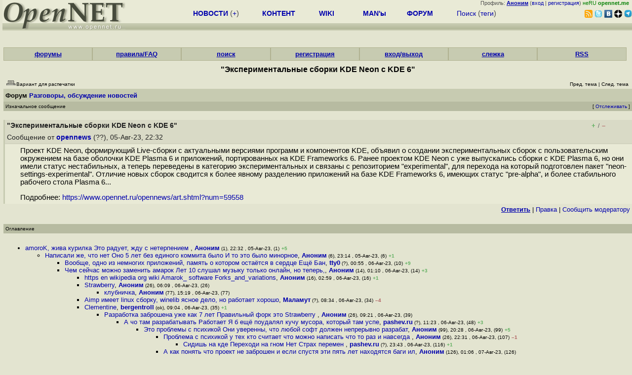

--- FILE ---
content_type: text/html; charset=koi8-r
request_url: https://opennet.ru/openforum/vsluhforumID3/131179.html?n=%E4%C1%20%CE%D5%20%CE%C1%C8%C5%D2
body_size: 62435
content:
<HTML>
<HEAD>
<META HTTP-EQUIV="Content-Type" CONTENT="text/html; charset=koi8-r">
<META HTTP-EQUIV="Expires" CONTENT="Tue, 04 Dec 1996 21:00:00 GMT">
<META HTTP-EQUIV="Pragma" CONTENT="no-cache">
<meta name="viewport" content="width=device-width, initial-scale=1">
<link rel="icon" type="image/png" href="/favicon.png">
<TITLE>
forum.opennet.ru  - "Экспериментальные сборки KDE Neon с KDE 6" (192)
</TITLE>
<!-- Required Marker-->

   <link rel="alternate" type="application/rss+xml" href="/cgi-bin/openforum/rss_forum.cgi?forum=vsluhforumID3&om=131179" title="OpenNet Forum RSS">
   <script language="JavaScript" src="/openforum6.js"></script>
</HEAD>

<BODY BGCOLOR="#E3E4D0" TEXT="#505050">
<LINK REL="stylesheet" href="/opennet4.css" type="text/css">
<!--htdig_noindex-->
<FORM method="get" action="https://www.opennet.ru/search.shtml">
<aside>
<div style="width: 100%; text-align: right; font-size: 70%; background: #E9EAD6; margin-bottom:-10px;">
Профиль: <b><a href="/~" rel="nofollow" title="/~ - сводная страница участника"><u>Аноним</u></a></b> (<a href="https://www.opennet.ru/cgi-bin/openforum/vsluhboard.cgi?az=login">вход</a> | <a href="https://www.opennet.ru/cgi-bin/openforum/vsluhboard.cgi?az=user_register">регистрация</a>) <span style="color: green;" title="точка входа через CDN Cloudflare без домена RU">неRU <b>opennet.me</b>&nbsp;&nbsp;</span>

</div>

<TABLE BORDER=0 CELLSPACING=0 CELLPADDING=0 WIDTH="100%">
<TR>
<TD width=300 VALIGN="BOTTOM" BGCOLOR="#E9EAD6" style="background: #E9EAD6 url('/back.gif') repeat-x bottom left">
<A HREF="/"><IMG SRC="/opennet2.gif" HEIGHT=60 WIDTH=249 ALT="The OpenNET Project" BORDER="0"></A><br>
</TD>
<TD WIDTH=100 ALIGN=CENTER BGCOLOR="#E9EAD6" style="background: #E9EAD6 url('/back.gif') repeat-x bottom left">

</TD><TD WIDTH=50% ALIGN=CENTER BGCOLOR="#E9EAD6" style="background: #E9EAD6 url('/back.gif') repeat-x bottom left;padding-bottom:10px;">
<table width="100%" border=0>
<tr>
<td width="22%">
 <A HREF="https://www.opennet.ru/opennews/" class="h"><b>НОВОСТИ</b></A> (<a href="https://www.opennet.ru/news/opennet.shtml" class="h">+</a>)
</td><td width="18%%">
  <A HREF="https://www.opennet.ru/mp/" class="h"><b>КОНТЕНТ</b></A>
</td><td width="14%">
  <A HREF="http://wiki.opennet.ru" class="h"><b>WIKI</b></A>
</td><td width="14%">
   <A HREF="https://www.opennet.ru/man.shtml" class="h"><b>MAN'ы</b></A>
</td><td width="16%">
   <A HREF="https://www.opennet.ru/forum/" class="h"><b>ФОРУМ</b></A>
</td><td width="16%">
<A HREF="https://www.opennet.ru/search.shtml" class="h" onMouseOver="document.getElementById('form12').style.display='block';">Поиск</A>&nbsp;(<A HREF="https://www.opennet.ru/keywords/" class="h">теги</A>)
<INPUT id="form12" style="display: none;" type="text" size="10" name="words" value="" title='для поиска в google наберите "g фраза"'>
</td></tr>
</table>

</TD><TD align=right WIDTH=20% BGCOLOR="#E9EAD6" style="background: #E9EAD6 url('/back.gif') repeat-x bottom left;padding-bottom:5px;">

<a href="https://www.opennet.ru/opennews/opennews_all_utf.rss"><img src="/img/rss.png" height="16" width="16" alt="RSS" title="RSS" border="0"></a>&nbsp;<a href="https://twitter.com/opennetru"><img src="/twitter.png" height="16" width="16" alt="twitter" title="Twitter" border="0"></a>&nbsp;<a href="https://vk.com/opennet"><img src="/img/vkontakte.gif" height="16" width="16" title="ВКонтакте" border="0"></a>&nbsp;<a href="https://zen.yandex.ru/opennet"><img src="/img/zen.png" height="16" width="16" title="Yandex Zen" border="0"></a><!--&nbsp;<a href="https://www.facebook.com/OpenNet.News/"><img src="/img/facebook.gif" height="16" width="16" title="Facebook" border="0"></a>-->&nbsp;<a href="https://telegram.space/opennet_ru"><img src="/img/telegram2.png" height="16" width="16" title="Telegram" border="0"></a>
</TABLE>
</aside>

<style>
    .hdr_mobile {
	text-align: center; 
	display: none;
	margin: 0px;
	padding: 0px;
    }
</style>
<div class=hdr_mobile>
<div style="margin-left: auto; margin-right: auto; width: 100%; height: 70px; border:1px solid #b0b190; min-width: 360px; max-width: 600px; background: #E9EAD6 url('/back.gif') repeat-x bottom left;">
<div style="float:left; width: 249px; height: 60px; margin-top: 10px;">
<A HREF="/"><IMG SRC="/opennet2_lite.gif" style="height: 60px; width: 249px; border: 1px;" ALT="The OpenNET Project / Index page"></A>
</div>
<div style="float: left; text-align: center; height: 70px; width: 331px; padding: 5px; margin-left: 10px;">
<br><small>[ <a href="/opennews/">новости</a>&nbsp;/<a href="/opennews/?full_lines=15&amp;lines=15&amp;mid_lines=00">+++</a> | <a href="/forum/">форум</a> | <a href="/keywords/">теги</a>
| <a href="tg://resolve?domain=opennet_ru"><img src="/img/telegram2.png" height="16" width="16" title="Telegram" border="0" style="margin-bottom: -4px;"></a>
]</small>
</div>
</div>
</div>
<div style="clear: both;"></div>


<div style="float: left; width: 279; text-align: left;padding-right: 60px;" id=adv>
</div>
<div style="padding-top: 0px;position:absolute;left:50%;margin-left:-235px;width:470px;" id=adv2>
</div>
<div style="width: 279;float: right;" id=adv3>
</div>
<div style="clear: both;"></div>
<br>
</FORM>
<!--/htdig_noindex-->


<link REL="stylesheet" href="/openforum7.css" type="text/css">
<!-- Required Marker-->
<CENTER>
<div style="width: 100%; min-width: 360px; padding: 0px;">
<div class="tabm"><a href=/cgi-bin/openforum/vsluhboard.cgi?az=mark&forum=>форумы</a></div>
<div class="tabm"><a href=https://wiki.opennet.ru/ForumHelp>правила/FAQ</a></div>
<div class="tabm"><a href="/cgi-bin/opennet/ks_nick.cgi">поиск</a></div>
<div class="tabm"><a href=/cgi-bin/openforum/vsluhboard.cgi?az=user_register>регистрация</a></div>
<div class="tabm"><a href=/cgi-bin/openforum/vsluhboard.cgi?az=login>вход/выход</a></div>
<div class="tabm"><a href="/cgi-bin/openforum/bv.cgi" title="Слежение за новыми сообщениями в избранных нитях">слежка</a></div>
<div class="tabm"><a href="https://wiki.opennet.ru/ForumHelp#.D0.A1.D0.BF.D0.B8.D1.81.D0.BE.D0.BA_RSS_.D0.BA.D0.B0.D0.BD.D0.B0.D0.BB.D0.BE.D0.B2_.D1.84.D0.BE.D1.80.D1.83.D0.BC.D0.B0">RSS</a></div>
</div>
<br><br>

<!-- Required Marker-->

<!-- Required Marker-->
<font size="3" color="#000000">
<b>"Экспериментальные сборки KDE Neon с KDE 6"</b>
</font>
<!-- Required Marker-->

   <TABLE BORDER="0" WIDTH="100%" cellspacing="0" cellpadding="4">
   <TR><TD ALIGN="LEFT" VALIGN="BOTTOM" COLSPAN="2" bgcolor="#E3E4D0">
   <a href="https://www.opennet.ru/cgi-bin/openforum/vsluhboard.cgi?az=printer_format&om=131179&forum=vsluhforumID3" rel="nofollow"><img
   src="/openforum/Images/printer_friendly.gif" align="bottom" border="0"><font 
   SIZE="1"  
   color="#000000">Вариант для распечатки</font></a></TD>
   <TD ALIGN="RIGHT" VALIGN="BOTTOM" COLSPAN="2" BGCOLOR="#E3E4D0">
   <font color="#000000" size="1">
   <font color="#FF0000"><b></b></font>&nbsp;
   <br><font size="1" color="#000000" >
   <a href="https://www.opennet.ru/cgi-bin/openforum/vsluhboard.cgi?forum=vsluhforumID3&mark=131179&az=previous_topic&archive=&arc_date=" rel="nofollow"><font 
   size="1" color="#000000" >Пред. тема</font></a> |
   <a href="https://www.opennet.ru/cgi-bin/openforum/vsluhboard.cgi?forum=vsluhforumID3&mark=131179&az=next_topic&archive=&arc_date=" rel="nofollow"><font 
   size="1" color="#000000" >След. тема</font></a></font>&nbsp;</FONT></TD></TR>
      <TR><TH COLSPAN="4" ALIGN="LEFT" VALIGN="BOTTOM" BGCOLOR="#C7CBB1">
            <a href="https://www.opennet.ru/cgi-bin/openforum/vsluhboard.cgi"><font 
         color="#000000" size="2">Форум</font></a>
          
      <font color="#000000" size="2"><a href="https://www.opennet.ru/cgi-bin/openforum/vsluhboard.cgi?az=list&forum=vsluhforumID3&archive=&arc_date=">Разговоры, обсуждение новостей</a> </font>
         </TH></TR>
      <TR BGCOLOR="#B7BBA1">
      <TD ALIGN="LEFT" COLSPAN="2">
      <font SIZE="1" color="#000000">
      Изначальное сообщение</font></TD>
      <TD ALIGN="RIGHT" COLSPAN="2">
      <font SIZE="1" color="#000000">
      [ <a href="/cgi-bin/openforum/bv.cgi?act_add_thread=1&new_forum=vsluhforumID3&new_om=131179" title="Пометка нити для уведомления о новых сообщениях">Отслеживать</a> ] 
      </font></TD>
      </TR></TABLE>
<br>


      <TABLE BORDER="0" WIDTH="100%" CELLPADDING="4" Cellspacing="0"><TR id="m0"><TD class=fhdr>
    <a name="0"></a><a href="/openforum/vsluhforumID3/131179.html#0"></a> <b>"Экспериментальные сборки KDE Neon с KDE 6"</b> &nbsp;<script>s_n(857601120,'vsluhforumID3','opennews')</script></TD><TD class=fhdr2><span id="vt_2_3_131179_0" class=vt_d2><a href="#" onClick="return o_vote('2_3_131179_0',1);" title="Полезно"><span class=vt_p>+</span></a>/<a href="#" onClick="return o_vote('2_3_131179_0',-1);" title="Мусорный комментарий"><span class=vt_m>&ndash;</span></a></span></TD>
    <TD class=fhdr2 width="1%" rowspan=2><img src="/p.gif" width=40 height=40></TD></TR>
    <TR><TD class=fhdr colspan=2>Сообщение от <b><a href="/~opennews">opennews</a></b> (??), 05-Авг-23,&nbsp;22:32&nbsp;</td></tr>
    <TR><TD class=ftxt colspan=3>
<blockquote>
Проект KDE Neon, формирующий Live-сборки с актуальными версиями программ и компонентов KDE, объявил о создании экспериментальных сборок с пользовательским окружением на базе оболочки KDE Plasma 6 и приложений, портированных на KDE Frameworks 6. Ранее проектом KDE Neon с уже выпускались сборки с KDE Plasma 6, но они имели статус нестабильных, а теперь переведены в категорию экспериментальных и связаны с репозиторием "experimental", для перехода на который подготовлен пакет "neon-settings-experimental". Отличие новых сборок сводится к более явному разделению приложений на базе KDE Frameworks 6, имеющих статус "pre-alpha", и более стабильного рабочего стола Plasma 6...<p>Подробнее: <a href="https://www.opennet.ru/opennews/art.shtml?num=59558">https://www.opennet.ru/opennews/art.shtml?num=59558</a><br>
</blockquote>
</TD></TR>
    <TR><TD class=fctl colspan=3> <a href="/cgi-bin/openforum/vsluhboard.cgi?quote=not_empty&az=post&forum=vsluhforumID3&om=131179&omm=0" rel="nofollow"><b><u>Ответить</u></b></a> | <a href="/cgi-bin/openforum/vsluhboard.cgi?az=edit&forum=vsluhforumID3&om=131179&omm=0" rel="nofollow">Правка</a> | <a href="/cgi-bin/openforum/vsluhboard.cgi?az=to_moderator&forum=vsluhforumID3&om=131179&omm=0" rel="nofollow">Cообщить модератору</a> </TD></TR></TABLE>
      <br>
         <TABLE BORDER="0" WIDTH="100%" cellspacing="0" cellpadding="4">
         <TR BGCOLOR="#B7BBA1">
         <TD ALIGN="LEFT">
         <font SIZE="1" color="#000000">
         <a name="TOP"></a>Оглавление</font></TD></TR></TABLE>
         <br><TABLE 
         BORDER="0" WIDTH="100%" cellspacing="0" cellpadding="4">
         <TR><TD ALIGN="LEFT" COLSPAN="2">
         <font SIZE="2" color="#000000">
         <ul>

            	    <li id="t131179_1"><a href="#1">amoroK, жива курилка  Это радует, жду с нетерпением </a>,
            	    <b><a href="/~Аноним">Аноним</a></b><font size="1"> (1), 22:32&nbsp;, 05-Авг-23, (1)</font> <span class=vt_pp title="всего: +5/-0">+5</span> 
	    	    &nbsp;<script>s_n(857601120,'vsluhforumID3','Аноним')</script></li><ul>

            	    <li id="t131179_6"><a href="#6">Написали же, что нет  Оно 5 лет без единого коммита было  И то это было минорное</a>,
            	    <b><a href="/~Аноним">Аноним</a></b><font size="1"> (6), 23:14&nbsp;, 05-Авг-23, (6)</font> <span class=vt_pp title="всего: +2/-1">+1</span> 
		    &nbsp;<script>s_n(857603640,'vsluhforumID3','Аноним')</script></li><ul>

            	    <li id="t131179_10"><a href="#10">Вообще, одно из немногих приложений, память о котором остаётся в сердце  Ещё Бан</a>,
            	    <b><a href="/~tty0">tty0</a></b><font size="1"> (?), 00:55&nbsp;, 06-Авг-23, (10)</font> <span class=vt_pp title="всего: +9/-0">+9</span> 
		    &nbsp;<script>s_n(857609700,'vsluhforumID3','tty0')</script></li>
            	    <li id="t131179_14"><a href="#14">Чем сейчас можно заменить амарок  Лет 10 слушал музыку только онлайн, но теперь,</a>,
            	    <b><a href="/~Аноним">Аноним</a></b><font size="1"> (14), 01:10&nbsp;, 06-Авг-23, (14)</font> <span class=vt_pp title="всего: +4/-1">+3</span> 
		    &nbsp;<script>s_n(857610600,'vsluhforumID3','Аноним')</script></li><ul>

            	    <li id="t131179_16"><a href="#16">https   en wikipedia org wiki Amarok_ software  Forks_and_variations</a>,
            	    <b><a href="/~Аноним">Аноним</a></b><font size="1"> (16), 02:59&nbsp;, 06-Авг-23, (16)</font> <span class=vt_pp title="всего: +1/-0">+1</span> 
		    &nbsp;<script>s_n(857617140,'vsluhforumID3','Аноним')</script></li>
            	    <li id="t131179_26"><a href="#26">Strawberry</a>,
            	    <b><a href="/~Аноним">Аноним</a></b><font size="1"> (26), 06:09&nbsp;, 06-Авг-23, (26)</font>
		    &nbsp;<script>s_n(857628540,'vsluhforumID3','Аноним')</script></li><ul>

            	    <li id="t131179_77"><a href="#77">клубничка</a>,
            	    <b><a href="/~Аноним">Аноним</a></b><font size="1"> (77), 15:19&nbsp;, 06-Авг-23, (77)</font>
		    &nbsp;<script>s_n(857661540,'vsluhforumID3','Аноним')</script></li></ul>

            	    <li id="t131179_34"><a href="#34">Aimp имеет linux сборку, winelib ясное дело, но работает хорошо</a>,
            	    <b><a href="/~Маламут">Маламут</a></b><font size="1"> (?), 08:34&nbsp;, 06-Авг-23, (34)</font> <span class=vt_mm title="всего: +1/-5">&ndash;4</span> 
		    &nbsp;<script>s_n(857637240,'vsluhforumID3','Маламут')</script></li>
            	    <li id="t131179_35"><a href="#35">Clementine</a>,
            	    <b><a href="/~bergentroll">bergentroll</a></b><font size="1"> (ok), 09:04&nbsp;, 06-Авг-23, (35)</font> <span class=vt_pp title="всего: +1/-0">+1</span> 
		    &nbsp;<script>s_n(857639040,'vsluhforumID3','bergentroll')</script></li><ul>

            	    <li id="t131179_39"><a href="#39">Разработка заброшена уже как 7 лет  Правильный форк это Strawberry </a>,
            	    <b><a href="/~Аноним">Аноним</a></b><font size="1"> (26), 09:21&nbsp;, 06-Авг-23, (39)</font>
		    &nbsp;<script>s_n(857640060,'vsluhforumID3','Аноним')</script></li><ul>

            	    <li id="t131179_48"><a href="#48">А чо там разрабатывать  Работает  Я б ещё поудалял кучу мусора, который там успе</a>,
            	    <b><a href="/~pashev.ru">pashev.ru</a></b><font size="1"> (?), 11:23&nbsp;, 06-Авг-23, (48)</font> <span class=vt_pp title="всего: +3/-0">+3</span> 
		    &nbsp;<script>s_n(857647380,'vsluhforumID3','pashev.ru')</script></li><ul>

            	    <li id="t131179_99"><a href="#99">Это проблемы с психикой  Они уверенны, что любой софт должен непрерывно разрабат</a>,
            	    <b><a href="/~Аноним">Аноним</a></b><font size="1"> (99), 20:28&nbsp;, 06-Авг-23, (99)</font> <span class=vt_pp title="всего: +7/-2">+5</span> 
		    &nbsp;<script>s_n(857680080,'vsluhforumID3','Аноним')</script></li><ul>

            	    <li id="t131179_107"><a href="#107">Проблема с психикой у тех кто считает что можно написать что то раз и навсегда  </a>,
            	    <b><a href="/~Аноним">Аноним</a></b><font size="1"> (26), 22:31&nbsp;, 06-Авг-23, (107)</font> <span class=vt_mm title="всего: +3/-4">&ndash;1</span> 
		    &nbsp;<script>s_n(857687460,'vsluhforumID3','Аноним')</script></li><ul>

            	    <li id="t131179_116"><a href="#116">Сидишь на кде  Переходи на гном  Нет  Страх перемен </a>,
            	    <b><a href="/~pashev.ru">pashev.ru</a></b><font size="1"> (?), 23:43&nbsp;, 06-Авг-23, (116)</font> <span class=vt_pp title="всего: +1/-0">+1</span> 
		    &nbsp;<script>s_n(857691780,'vsluhforumID3','pashev.ru')</script></li></ul>

            	    <li id="t131179_126"><a href="#126">А как понять что проект не заброшен и если спустя эти пять лет находятся баги ил</a>,
            	    <b><a href="/~Аноним">Аноним</a></b><font size="1"> (126), 01:06&nbsp;, 07-Авг-23, (126)</font>
		    &nbsp;<script>s_n(857696760,'vsluhforumID3','Аноним')</script></li><ul>

            	    <li id="t131179_158"><a href="#158">Не разговаривай с ним он болен </a>,
            	    <b><a href="/~Аноним">Аноним</a></b><font size="1"> (26), 07:53&nbsp;, 07-Авг-23, (158)</font>
		    &nbsp;<script>s_n(857721180,'vsluhforumID3','Аноним')</script></li></ul>

            	    <li id="t131179_176"><a href="#176">В соседней-то теме про вим писали, что чё там в нём ещё разрабатывать, всё давно</a>,
            	    <b><a href="/~rvs2016">rvs2016</a></b><font size="1"> (ok), 11:06&nbsp;, 07-Авг-23, (176)</font>
		    &nbsp;<script>s_n(857732760,'vsluhforumID3','rvs2016')</script></li></ul>
</ul>
</ul>

            	    <li id="t131179_78"><a href="#78">апельсин ка</a>,
            	    <b><a href="/~Аноним">Аноним</a></b><font size="1"> (77), 15:20&nbsp;, 06-Авг-23, (78)</font>
		    &nbsp;<script>s_n(857661600,'vsluhforumID3','Аноним')</script></li></ul>

            	    <li id="t131179_52"><a href="#52">Audacious</a>,
            	    <b><a href="/~Бегит">Бегит</a></b><font size="1"> (?), 12:17&nbsp;, 06-Авг-23, (52)</font> <span class=vt_pp title="всего: +2/-0">+2</span> 
		    &nbsp;<script>s_n(857650620,'vsluhforumID3','Бегит')</script></li>
            	    <li id="t131179_90"><a href="#90">Скрыто модератором</a>,
            	    <b><a href="/~Аноним">Аноним</a></b><font size="1"> (-), 17:30&nbsp;, 06-Авг-23, (90)</font> <span class=vt_pp title="всего: +1/-0">+1</span> 
		    &nbsp;<script>s_n(857669400,'vsluhforumID3','Аноним')</script></li>
            	    <li id="t131179_103"><a href="#103">Ну радиостанции-то слушаются программой mplayer прямо в консоли так, что даже GU</a>,
            	    <b><a href="/~rvs2016">rvs2016</a></b><font size="1"> (ok), 20:58&nbsp;, 06-Авг-23, (103)</font>
		    &nbsp;<script>s_n(857681880,'vsluhforumID3','rvs2016')</script></li><ul>

            	    <li id="t131179_188"><a href="#188">Человек явно под онлайном подразумевал стриминговый сервисы типа Спотифай, ЯМузы</a>,
            	    <b><a href="/~my_name_is_Mud">my_name_is_Mud</a></b><font size="1"> (ok), 13:43&nbsp;, 07-Авг-23, (188)</font>
		    &nbsp;<script>s_n(857742180,'vsluhforumID3','my_name_is_Mud')</script></li><ul>

            	    <li id="t131179_189"><a href="#189">Я-то, конечно, слышал о существовании таких странных сервисов Но просто думал, ч</a>,
            	    <b><a href="/~rvs2016">rvs2016</a></b><font size="1"> (ok), 13:49&nbsp;, 07-Авг-23, (<font color="#00A000"><b>189</b></font>)</font> <span class=vt_pp title="всего: +2/-0">+2</span> 
		    &nbsp;<script>s_n(857742540,'vsluhforumID3','rvs2016')</script></li></ul>
</ul>

            	    <li id="t131179_190"><a href="#190">DeaDBeeF</a>,
            	    <b><a href="/~Аноним">Аноним</a></b><font size="1"> (190), 14:51&nbsp;, 07-Авг-23, (<font color="#00A000"><b>190</b></font>)</font>
		    &nbsp;<script>s_n(857746260,'vsluhforumID3','Аноним')</script></li></ul>

            	    <li id="t131179_183"><a href="#183">вчера собрал из гита 2,9 под буквормой  полёт и тёплый ламповый душ слёз умилени</a>,
            	    <b><a href="/~анинам">анинам</a></b><font size="1"> (?), 12:43&nbsp;, 07-Авг-23, (183)</font>
		    &nbsp;<script>s_n(857738580,'vsluhforumID3','анинам')</script></li></ul>

            	    <li id="t131179_15"><a href="#15">чем amarok 2 x лучше strawberry </a>,
            	    <b><a href="/~Аноним">Аноним</a></b><font size="1"> (16), 02:59&nbsp;, 06-Авг-23, (15)</font>
		    &nbsp;<script>s_n(857617140,'vsluhforumID3','Аноним')</script></li><ul>

            	    <li id="t131179_108"><a href="#108">Ничем </a>,
            	    <b><a href="/~Аноним">Аноним</a></b><font size="1"> (26), 22:32&nbsp;, 06-Авг-23, (108)</font>
		    &nbsp;<script>s_n(857687520,'vsluhforumID3','Аноним')</script></li></ul>
</ul>
<br>
            	    <li id="t131179_2"><a href="#2">Короче  Плазма перестала падать  Разработчики сперва психанули, но быстро взяли </a>,
            	    <b><a href="/~dullish">dullish</a></b><font size="1"> (ok), 22:32&nbsp;, 05-Авг-23, (2)</font> <span class=vt_pp title="всего: +25/-9">+16</span> 
	    	    &nbsp;<script>s_n(857601120,'vsluhforumID3','dullish')</script></li><ul>

            	    <li id="t131179_3"><a href="#3">А что мешает продолжать пользоваться kde5 </a>,
            	    <b><a href="/~gnome user">gnome user</a></b><font size="1"> (?), 22:47&nbsp;, 05-Авг-23, (3)</font> <span class=vt_pp title="всего: +2/-0">+2</span> 
		    &nbsp;<script>s_n(857602020,'vsluhforumID3','gnome user')</script></li><ul>

            	    <li id="t131179_4"><a href="#4">Вам не понять </a>,
            	    <b><a href="/~dullish">dullish</a></b><font size="1"> (ok), 23:11&nbsp;, 05-Авг-23, (4)</font> <span class=vt_pp title="всего: +3/-1">+2</span> 
		    &nbsp;<script>s_n(857603460,'vsluhforumID3','dullish')</script></li>
            	    <li id="t131179_115"><a href="#115">Это придётся отказаться от всех обновлений, иначе обновление дистра без обновлен</a>,
            	    <b><a href="/~BrainFucker">BrainFucker</a></b><font size="1"> (ok), 23:41&nbsp;, 06-Авг-23, (115)</font>
		    &nbsp;<script>s_n(857691660,'vsluhforumID3','BrainFucker')</script></li><ul>

            	    <li id="t131179_229"><a href="#229">Можно подключать репозитории нескольких версий  В aptitude, например, у пакета н</a>,
            	    <b><a href="/~Пряник">Пряник</a></b><font size="1"> (?), 14:22&nbsp;, 08-Авг-23, (<font color="#00A000"><b>229</b></font>)</font>
		    &nbsp;<script>s_n(857830920,'vsluhforumID3','Пряник')</script></li><ul>

            	    <li id="t131179_230"><a href="#230">Так кеды это не один пакет  В итоге придётся заморачиваться с конфигами, приорит</a>,
            	    <b><a href="/~BrainFucker">BrainFucker</a></b><font size="1"> (ok), 14:24&nbsp;, 08-Авг-23, (<font color="#00A000"><b>230</b></font>)</font>
		    &nbsp;<script>s_n(857831040,'vsluhforumID3','BrainFucker')</script></li><ul>

            	    <li id="t131179_233"><a href="#233">Когда не один пакет, то на помощь приходит решатель зависимостей  В aptitude он </a>,
            	    <b><a href="/~Пряник">Пряник</a></b><font size="1"> (?), 09:41&nbsp;, 09-Авг-23, (<font color="#00A000"><b>233</b></font>)</font>
		    &nbsp;<script>s_n(857900460,'vsluhforumID3','Пряник')</script></li><ul>

            	    <li id="t131179_234"><a href="#234">Про aptitude мне можно не рассказывать, я в курсе про все эти dependency hell, у</a>,
            	    <b><a href="/~BrainFucker">BrainFucker</a></b><font size="1"> (ok), 09:56&nbsp;, 09-Авг-23, (<font color="#00A000"><b>234</b></font>)</font>
		    &nbsp;<script>s_n(857901360,'vsluhforumID3','BrainFucker')</script></li></ul>
</ul>
</ul>
</ul>

            	    <li id="t131179_175"><a href="#175">kde5 уберут из  репозитариев  всех операционных систем и это начнёт очень сильно</a>,
            	    <b><a href="/~rvs2016">rvs2016</a></b><font size="1"> (ok), 10:52&nbsp;, 07-Авг-23, (175)</font>
		    &nbsp;<script>s_n(857731920,'vsluhforumID3','rvs2016')</script></li></ul>

            	    <li id="t131179_11"><a href="#11">После падения плазма занимает меньше памяти, к тому же, все программы остаются в</a>,
            	    <b><a href="/~Аноним">Аноним</a></b><font size="1"> (11), 01:00&nbsp;, 06-Авг-23, (11)</font> <span class=vt_pp title="всего: +8/-2">+6</span> 
		    &nbsp;<script>s_n(857610000,'vsluhforumID3','Аноним')</script></li><ul>

            	    <li id="t131179_24"><a href="#24">Так то да, но можно сделать и настраиваемым </a>,
            	    <b><a href="/~a_kusb">a_kusb</a></b><font size="1"> (ok), 05:16&nbsp;, 06-Авг-23, (24)</font> <span class=vt_pp title="всего: +5/-0">+5</span> 
		    &nbsp;<script>s_n(857625360,'vsluhforumID3','a_kusb')</script></li><ul>

            	    <li id="t131179_178"><a href="#178">В каком смысле настраиваемым  Предусмотреть возможность падения всех программ из</a>,
            	    <b><a href="/~rvs2016">rvs2016</a></b><font size="1"> (ok), 11:42&nbsp;, 07-Авг-23, (178)</font>
		    &nbsp;<script>s_n(857734920,'vsluhforumID3','rvs2016')</script></li></ul>

            	    <li id="t131179_55"><a href="#55">https   www opennet ru opennews art shtml num 57661</a>,
            	    <b><a href="/~Аноним">Аноним</a></b><font size="1"> (55), 12:36&nbsp;, 06-Авг-23, (55)</font>
		    &nbsp;<script>s_n(857651760,'vsluhforumID3','Аноним')</script></li></ul>

            	    <li id="t131179_23"><a href="#23">вам уж шестой десяток скоро пойдёт, а вы сидите на опеннете и выдаете посредстве</a>,
            	    <b><a href="/~Аноним">Аноним</a></b><font size="1"> (23), 05:13&nbsp;, 06-Авг-23, (23)</font> <span class=vt_pp title="всего: +9/-1">+8</span> 
		    &nbsp;<script>s_n(857625180,'vsluhforumID3','Аноним')</script></li><ul>

            	    <li id="t131179_28"><a href="#28">После 60 не шутят</a>,
            	    <b><a href="/~Аноним2">Аноним2</a></b><font size="1"> (?), 06:28&nbsp;, 06-Авг-23, (28)</font> <span class=vt_pp title="всего: +2/-0">+2</span> 
		    &nbsp;<script>s_n(857629680,'vsluhforumID3','Аноним2')</script></li><ul>

            	    <li id="t131179_36"><a href="#36">65</a>,
            	    <b><a href="/~bergentroll">bergentroll</a></b><font size="1"> (ok), 09:05&nbsp;, 06-Авг-23, (36)</font> <span class=vt_pp title="всего: +1/-0">+1</span> 
		    &nbsp;<script>s_n(857639100,'vsluhforumID3','bergentroll')</script></li><ul>

            	    <li id="t131179_180"><a href="#180">Это он о таких, как я  по возрасту, а не по каламбурам  Мне нынче 48  Через год </a>,
            	    <b><a href="/~rvs2016">rvs2016</a></b><font size="1"> (ok), 11:57&nbsp;, 07-Авг-23, (180)</font>
		    &nbsp;<script>s_n(857735820,'vsluhforumID3','rvs2016')</script></li><ul>

            	    <li id="t131179_217"><a href="#217">Поэтому и Тетрис в СССР импортный    128578 </a>,
            	    <b><a href="/~Аноним">Аноним</a></b><font size="1"> (217), 20:19&nbsp;, 07-Авг-23, (<font color="#00A000"><b>217</b></font>)</font>
		    &nbsp;<script>s_n(857765940,'vsluhforumID3','Аноним')</script></li></ul>
</ul>

            	    <li id="t131179_41"><a href="#41">Какие уж тут шутки </a>,
            	    <b><a href="/~Аноним">Аноним</a></b><font size="1"> (26), 09:22&nbsp;, 06-Авг-23, (41)</font> <span class=vt_pp title="всего: +1/-0">+1</span> 
		    &nbsp;<script>s_n(857640120,'vsluhforumID3','Аноним')</script></li>
            	    <li id="t131179_87"><a href="#87">Наоборот, каждый день - анекдот    </a>,
            	    <b><a href="/~suyur">suyur</a></b><font size="1"> (ok), 16:02&nbsp;, 06-Авг-23, (87)</font> <span class=vt_pp title="всего: +1/-0">+1</span> 
		    &nbsp;<script>s_n(857664120,'vsluhforumID3','suyur')</script></li></ul>

            	    <li id="t131179_97"><a href="#97">Задумался    Мне норм   Боюсь, прозвучало недостаточно по молодёжному, но уж что</a>,
            	    <b><a href="/~dullish">dullish</a></b><font size="1"> (ok), 19:31&nbsp;, 06-Авг-23, (97)</font>
		    &nbsp;<script>s_n(857676660,'vsluhforumID3','dullish')</script></li><ul>

            	    <li id="t131179_100"><a href="#100">Шутки про падение плазмы и 30 лет тому назад были не смешные  Просто если челове</a>,
            	    <b><a href="/~Аноним">Аноним</a></b><font size="1"> (99), 20:29&nbsp;, 06-Авг-23, (100)</font> <span class=vt_pp title="всего: +3/-0">+3</span> 
		    &nbsp;<script>s_n(857680140,'vsluhforumID3','Аноним')</script></li><ul>

            	    <li id="t131179_106"><a href="#106">Ох, ну право слово  Напоминаете плохо воспитанного ребёнка в супермаркете, котор</a>,
            	    <b><a href="/~dullish">dullish</a></b><font size="1"> (ok), 22:15&nbsp;, 06-Авг-23, (106)</font> <span class=vt_mm title="всего: +0/-3">&ndash;3</span> 
		    &nbsp;<script>s_n(857686500,'vsluhforumID3','dullish')</script></li><ul>

            	    <li id="t131179_109"><a href="#109">Чванливое высокомерие и демагогия это не признак интеллекта, а наоборот  </a>,
            	    <b><a href="/~Аноним">Аноним</a></b><font size="1"> (99), 22:50&nbsp;, 06-Авг-23, (109)</font> <span class=vt_mm title="всего: +0/-1">&ndash;1</span> 
		    &nbsp;<script>s_n(857688600,'vsluhforumID3','Аноним')</script></li><ul>

            	    <li id="t131179_127"><a href="#127">Всерьёз считаете что посторонние люди будут с вами ругаться только для того что </a>,
            	    <b><a href="/~dullish">dullish</a></b><font size="1"> (ok), 01:20&nbsp;, 07-Авг-23, (127)</font> <span class=vt_mm title="всего: +1/-4">&ndash;3</span> 
		    &nbsp;<script>s_n(857697600,'vsluhforumID3','dullish')</script></li></ul>
</ul>

            	    <li id="t131179_159"><a href="#159">30 лет назад не то что плазмы в кедах, самих кед не было  А шутка как шутка, чер</a>,
            	    <b><a href="/~Ржомба">Ржомба</a></b><font size="1"> (?), 08:30&nbsp;, 07-Авг-23, (159)</font> <span class=vt_pp title="всего: +1/-0">+1</span> 
		    &nbsp;<script>s_n(857723400,'vsluhforumID3','Ржомба')</script></li><ul>

            	    <li id="t131179_181"><a href="#181">Не знаю что за мажорная плазма  Я минорно использую форк КДЕ 3 5 под названием T</a>,
            	    <b><a href="/~Аноним">Аноним</a></b><font size="1"> (181), 12:23&nbsp;, 07-Авг-23, (181)</font>
		    &nbsp;<script>s_n(857737380,'vsluhforumID3','Аноним')</script></li></ul>
</ul>
</ul>
</ul>

            	    <li id="t131179_27"><a href="#27">В вейленде нечему падать </a>,
            	    <b><a href="/~Аноним">Аноним</a></b><font size="1"> (26), 06:09&nbsp;, 06-Авг-23, (27)</font> <span class=vt_mm title="всего: +0/-1">&ndash;1</span> 
		    &nbsp;<script>s_n(857628540,'vsluhforumID3','Аноним')</script></li><ul>

            	    <li id="t131179_182"><a href="#182">Это точно Через этот вейленд же ничего даже не запускается  у меня, а то сейчас </a>,
            	    <b><a href="/~rvs2016">rvs2016</a></b><font size="1"> (ok), 12:34&nbsp;, 07-Авг-23, (182)</font>
		    &nbsp;<script>s_n(857738040,'vsluhforumID3','rvs2016')</script></li>
            	    <li id="t131179_227"><a href="#227">Не может падать то, что не стоит </a>,
            	    <b><a href="/~Аноним">Аноним</a></b><font size="1"> (227), 12:28&nbsp;, 08-Авг-23, (<font color="#00A000"><b>227</b></font>)</font>
		    &nbsp;<script>s_n(857824080,'vsluhforumID3','Аноним')</script></li></ul>

            	    <li id="t131179_51"><a href="#51">Слово  будет  уже давно почернело     128522 </a>,
            	    <b><a href="/~Аноним">Аноним</a></b><font size="1"> (51), 12:10&nbsp;, 06-Авг-23, (51)</font> <span class=vt_pp title="всего: +1/-0">+1</span> 
		    &nbsp;<script>s_n(857650200,'vsluhforumID3','Аноним')</script></li></ul>
<br>
            	    <li id="t131179_5"><a href="#5">Без Okular немножко тяжко будет, но, в прошлый раз, когда я перешёл на 5, даже k</a>,
            	    <b><a href="/~Аноним">Аноним</a></b><font size="1"> (6), 23:11&nbsp;, 05-Авг-23, (5)</font>
	    	    &nbsp;<script>s_n(857603460,'vsluhforumID3','Аноним')</script></li><ul>

            	    <li id="t131179_7"><a href="#7">Sumatra юзай  </a>,
            	    <b><a href="/~ИмяХ">ИмяХ</a></b><font size="1"> (?), 23:23&nbsp;, 05-Авг-23, (7)</font> <span class=vt_mm title="всего: +1/-5">&ndash;4</span> 
		    &nbsp;<script>s_n(857604180,'vsluhforumID3','ИмяХ')</script></li><ul>

            	    <li id="t131179_8"><a href="#8">Она есть только для Windows  Запускать подобные программы с помощью Wine немного</a>,
            	    <b><a href="/~Игорь">Игорь</a></b><font size="1"> (??), 00:14&nbsp;, 06-Авг-23, (8)</font>
		    &nbsp;<script>s_n(857607240,'vsluhforumID3','Игорь')</script></li><ul>

            	    <li id="t131179_53"><a href="#53">Стрёмно  Ведь в Линукс есть всё в увеличенных размерах </a>,
            	    <b><a href="/~Аноним">Аноним</a></b><font size="1"> (51), 12:19&nbsp;, 06-Авг-23, (53)</font>
		    &nbsp;<script>s_n(857650740,'vsluhforumID3','Аноним')</script></li>
            	    <li id="t131179_75"><a href="#75">Исходники открыты  Можно просто пересобрать линуксовым компиляторов </a>,
            	    <b><a href="/~ИмяХ">ИмяХ</a></b><font size="1"> (?), 15:08&nbsp;, 06-Авг-23, (75)</font> <span class=vt_mm title="всего: +0/-1">&ndash;1</span> 
		    &nbsp;<script>s_n(857660880,'vsluhforumID3','ИмяХ')</script></li><ul>

            	    <li id="t131179_88"><a href="#88">Нельзя, пока никто не портирует https   www sumatrapdfreader org docs Why-only-W</a>,
            	    <b><a href="/~Аноним">Аноним</a></b><font size="1"> (16), 16:08&nbsp;, 06-Авг-23, (88)</font>
		    &nbsp;<script>s_n(857664480,'vsluhforumID3','Аноним')</script></li></ul>
</ul>
</ul>

            	    <li id="t131179_9"><a href="#9">А что, qt5-софт работать не будет  Просто интересуюсь </a>,
            	    <b><a href="/~Аноним">Аноним</a></b><font size="1"> (9), 00:34&nbsp;, 06-Авг-23, (9)</font> <span class=vt_pp title="всего: +1/-0">+1</span> 
		    &nbsp;<script>s_n(857608440,'vsluhforumID3','Аноним')</script></li><ul>

            	    <li id="t131179_20"><a href="#20">Будет, но пуристам надо все на qt6 </a>,
            	    <b><a href="/~Аноним">Аноним</a></b><font size="1"> (16), 04:43&nbsp;, 06-Авг-23, (20)</font> <span class=vt_pp title="всего: +1/-0">+1</span> 
		    &nbsp;<script>s_n(857623380,'vsluhforumID3','Аноним')</script></li></ul>

            	    <li id="t131179_12"><a href="#12">qpdfview</a>,
            	    <b><a href="/~Аноним">Аноним</a></b><font size="1"> (11), 01:01&nbsp;, 06-Авг-23, (12)</font> <span class=vt_pp title="всего: +1/-0">+1</span> 
		    &nbsp;<script>s_n(857610060,'vsluhforumID3','Аноним')</script></li>
            	    <li id="t131179_43"><a href="#43">Скрыто модератором</a>,
            	    <b><a href="/~soarin">soarin</a></b><font size="1"> (ok), 09:42&nbsp;, 06-Авг-23, (43)</font> <span class=vt_mm title="всего: +0/-9">&ndash;9</span> 
		    &nbsp;<script>s_n(857641320,'vsluhforumID3','soarin')</script></li><ul>

            	    <li id="t131179_45"><a href="#45">Скрыто модератором</a>,
            	    <b><a href="/~FF">FF</a></b><font size="1"> (?), 10:17&nbsp;, 06-Авг-23, (45)</font> <span class=vt_pp title="всего: +1/-0">+1</span> 
		    &nbsp;<script>s_n(857643420,'vsluhforumID3','FF')</script></li></ul>

            	    <li id="t131179_76"><a href="#76">Скрыто модератором</a>,
            	    <b><a href="/~Аноним">Аноним</a></b><font size="1"> (77), 15:19&nbsp;, 06-Авг-23, (76)</font> <span class=vt_mm title="всего: +0/-2">&ndash;2</span> 
		    &nbsp;<script>s_n(857661540,'vsluhforumID3','Аноним')</script></li><ul>

            	    <li id="t131179_79"><a href="#79">Скрыто модератором</a>,
            	    <b><a href="/~Аноним">Аноним</a></b><font size="1"> (6), 15:25&nbsp;, 06-Авг-23, (79)</font> <span class=vt_mm title="всего: +0/-1">&ndash;1</span> 
		    &nbsp;<script>s_n(857661900,'vsluhforumID3','Аноним')</script></li>
            	    <li id="t131179_80"><a href="#80">Скрыто модератором</a>,
            	    <b><a href="/~Аноним">Аноним</a></b><font size="1"> (6), 15:27&nbsp;, 06-Авг-23, (80)</font>
		    &nbsp;<script>s_n(857662020,'vsluhforumID3','Аноним')</script></li></ul>
</ul>
<br>
            	    <li id="t131179_13"><a href="#13">Думаете успеют осенью выпустить </a>,
            	    <b><a href="/~Аноним">Аноним</a></b><font size="1"> (14), 01:06&nbsp;, 06-Авг-23, (13)</font>
	    	    &nbsp;<script>s_n(857610360,'vsluhforumID3','Аноним')</script></li><ul>

            	    <li id="t131179_17"><a href="#17">Да  Но ценой чего   </a>,
            	    <b><a href="/~dullish">dullish</a></b><font size="1"> (ok), 03:04&nbsp;, 06-Авг-23, (17)</font> <span class=vt_mm title="всего: +0/-1">&ndash;1</span> 
		    &nbsp;<script>s_n(857617440,'vsluhforumID3','dullish')</script></li><ul>

            	    <li id="t131179_63"><a href="#63">Опять KDE6    KDE 6 0 0 </a>,
            	    <b><a href="/~Аноним">Аноним</a></b><font size="1"> (63), 13:15&nbsp;, 06-Авг-23, (63)</font>
		    &nbsp;<script>s_n(857654100,'vsluhforumID3','Аноним')</script></li></ul>

            	    <li id="t131179_225"><a href="#225">Уже перененсено на 2024 </a>,
            	    <b><a href="/~мимо">мимо</a></b><font size="1"> (?), 23:44&nbsp;, 07-Авг-23, (<font color="#00A000"><b>225</b></font>)</font>
		    &nbsp;<script>s_n(857778240,'vsluhforumID3','мимо')</script></li><ul>

            	    <li id="t131179_226"><a href="#226">Ссылку, пожалуйста </a>,
            	    <b><a href="/~Аноним">Аноним</a></b><font size="1"> (226), 03:57&nbsp;, 08-Авг-23, (<font color="#00A000"><b>226</b></font>)</font>
		    &nbsp;<script>s_n(857793420,'vsluhforumID3','Аноним')</script></li></ul>
</ul>
<br>
            	    <li id="t131179_18"><a href="#18">Как-то панель убого тут выглядит  В KDE ее точно лучше растянуть </a>,
            	    <b><a href="/~Аноним.">Аноним.</a></b><font size="1"> (?), 03:24&nbsp;, 06-Авг-23, (18)</font>
	    	    &nbsp;<script>s_n(857618640,'vsluhforumID3','Аноним.')</script></li>
            	    <li id="t131179_19"><a href="#19">а панель с задачами обязательно должна быть в стиле макос  или можно поменять в </a>,
            	    <b><a href="/~penetrator">penetrator</a></b><font size="1"> (?), 04:29&nbsp;, 06-Авг-23, (19)</font> <span class=vt_mm title="всего: +0/-1">&ndash;1</span> 
	    	    &nbsp;<script>s_n(857622540,'vsluhforumID3','penetrator')</script></li><ul>

            	    <li id="t131179_22"><a href="#22">Это KDE, тут очень многое можно настроить  Панелей может быть сколько угодно, с </a>,
            	    <b><a href="/~Аноним">Аноним</a></b><font size="1"> (22), 05:05&nbsp;, 06-Авг-23, (22)</font> <span class=vt_pp title="всего: +3/-0">+3</span> 
		    &nbsp;<script>s_n(857624700,'vsluhforumID3','Аноним')</script></li>
            	    <li id="t131179_25"><a href="#25">На скриншоте в стиле windows 11 </a>,
            	    <b><a href="/~beck">beck</a></b><font size="1"> (??), 05:20&nbsp;, 06-Авг-23, (25)</font> <span class=vt_pp title="всего: +1/-0">+1</span> 
		    &nbsp;<script>s_n(857625600,'vsluhforumID3','beck')</script></li><ul>

            	    <li id="t131179_49"><a href="#49">Это не стиль Windows 11 https   www opennet ru opennews art shtml num 59120</a>,
            	    <b><a href="/~Аноним">Аноним</a></b><font size="1"> (49), 11:44&nbsp;, 06-Авг-23, (49)</font>
		    &nbsp;<script>s_n(857648640,'vsluhforumID3','Аноним')</script></li></ul>

            	    <li id="t131179_101"><a href="#101">Ну если винда косит под макось, то кде косит под винду, все логично </a>,
            	    <b><a href="/~Аноним">Аноним</a></b><font size="1"> (99), 20:34&nbsp;, 06-Авг-23, (101)</font> <span class=vt_mm title="всего: +0/-1">&ndash;1</span> 
		    &nbsp;<script>s_n(857680440,'vsluhforumID3','Аноним')</script></li><ul>

            	    <li id="t131179_138"><a href="#138">Винда под макось  Лол  Ты хоть раз работающий мак с макосью видел    127770 </a>,
            	    <b><a href="/~Аноним">Аноним</a></b><font size="1"> (138), 03:04&nbsp;, 07-Авг-23, (138)</font>
		    &nbsp;<script>s_n(857703840,'vsluhforumID3','Аноним')</script></li></ul>
</ul>
<br>
            	    <li id="t131179_29"><a href="#29">А зачем такой страшный скрин  Готовят к тому что с темами оформления и эффектами</a>,
            	    <b><a href="/~AleksK">AleksK</a></b><font size="1"> (ok), 07:29&nbsp;, 06-Авг-23, (29)</font> <span class=vt_pp title="всего: +4/-1">+3</span> 
	    	    &nbsp;<script>s_n(857633340,'vsluhforumID3','AleksK')</script></li><ul>

            	    <li id="t131179_31"><a href="#31">Хуже, чем в 5, уже некуда  В KDE 2 и 3 было много тем, в т ч  в базовой поставке</a>,
            	    <b><a href="/~Ржомба">Ржомба</a></b><font size="1"> (?), 08:09&nbsp;, 06-Авг-23, (31)</font> <span class=vt_mm title="всего: +2/-3">&ndash;1</span> 
		    &nbsp;<script>s_n(857635740,'vsluhforumID3','Ржомба')</script></li><ul>

            	    <li id="t131179_33"><a href="#33">Именно поэтому всегда в кедах ставил стандартную темную бриз  Все остальные темы</a>,
            	    <b><a href="/~AleksK">AleksK</a></b><font size="1"> (ok), 08:29&nbsp;, 06-Авг-23, (33)</font> <span class=vt_pp title="всего: +1/-0">+1</span> 
		    &nbsp;<script>s_n(857636940,'vsluhforumID3','AleksK')</script></li><ul>

            	    <li id="t131179_46"><a href="#46">Я тоже  Потыкался, все кривое  В принципе, Бриз терпим, единственное, с чем я не</a>,
            	    <b><a href="/~Ржомба">Ржомба</a></b><font size="1"> (?), 10:20&nbsp;, 06-Авг-23, (46)</font> <span class=vt_pp title="всего: +4/-0">+4</span> 
		    &nbsp;<script>s_n(857643600,'vsluhforumID3','Ржомба')</script></li><ul>

            	    <li id="t131179_137"><a href="#137">Сейчас такая тенденция вообще убирать полосы  Я этого не понимаю  Мне удобнее не</a>,
            	    <b><a href="/~Аноним">Аноним</a></b><font size="1"> (138), 03:03&nbsp;, 07-Авг-23, (137)</font> <span class=vt_pp title="всего: +2/-0">+2</span> 
		    &nbsp;<script>s_n(857703780,'vsluhforumID3','Аноним')</script></li><ul>

            	    <li id="t131179_235"><a href="#235">У меня это обусловлено редким шагом колеса на текущей мышке  прежняя резвее крут</a>,
            	    <b><a href="/~Электрон">Электрон</a></b><font size="1"> (?), 17:44&nbsp;, 11-Авг-23, (<font color="#00A000"><b>235</b></font>)</font>
		    &nbsp;<script>s_n(858102240,'vsluhforumID3','Электрон')</script></li></ul>
</ul>
</ul>

            	    <li id="t131179_209"><a href="#209">В старых версиях очень часто бывает много хороших фич, которые начинают не работ</a>,
            	    <b><a href="/~rvs2016">rvs2016</a></b><font size="1"> (ok), 17:50&nbsp;, 07-Авг-23, (<font color="#00A000"><b>209</b></font>)</font>
		    &nbsp;<script>s_n(857757000,'vsluhforumID3','rvs2016')</script></li></ul>
</ul>
<br>
            	    <li id="t131179_30"><a href="#30">Серым по-серому на сером  Серым погоняет Сколько окон вы видите на скриншоте </a>,
            	    <b><a href="/~Admino">Admino</a></b><font size="1"> (ok), 07:43&nbsp;, 06-Авг-23, (30)</font> <span class=vt_pp title="всего: +10/-0">+10</span> 
	    	    &nbsp;<script>s_n(857634180,'vsluhforumID3','Admino')</script></li><ul>

            	    <li id="t131179_32"><a href="#32"> Много  Такое ощущение что тут стоит жутко кривая тема и отвалились все эффекты </a>,
            	    <b><a href="/~AleksK">AleksK</a></b><font size="1"> (ok), 08:28&nbsp;, 06-Авг-23, (32)</font> <span class=vt_pp title="всего: +1/-0">+1</span> 
		    &nbsp;<script>s_n(857636880,'vsluhforumID3','AleksK')</script></li><ul>

            	    <li id="t131179_37"><a href="#37">Как будто композитор упал </a>,
            	    <b><a href="/~bergentroll">bergentroll</a></b><font size="1"> (ok), 09:06&nbsp;, 06-Авг-23, (37)</font> <span class=vt_pp title="всего: +1/-0">+1</span> 
		    &nbsp;<script>s_n(857639160,'vsluhforumID3','bergentroll')</script></li><ul>

            	    <li id="t131179_50"><a href="#50">Композитор упал на дизайнера, дизайнер упал на разработчика  И они такой дружной</a>,
            	    <b><a href="/~Гы">Гы</a></b><font size="1"> (?), 11:48&nbsp;, 06-Авг-23, (50)</font> <span class=vt_pp title="всего: +1/-0">+1</span> 
		    &nbsp;<script>s_n(857648880,'vsluhforumID3','Гы')</script></li></ul>
</ul>

            	    <li id="t131179_40"><a href="#40">Только хотел об этом написать Это здоровенный косяк   Меня уже чуть начинает пуг</a>,
            	    <b><a href="/~BlackRot">BlackRot</a></b><font size="1"> (ok), 09:21&nbsp;, 06-Авг-23, (40)</font> <span class=vt_pp title="всего: +2/-0">+2</span> 
		    &nbsp;<script>s_n(857640060,'vsluhforumID3','BlackRot')</script></li>
            	    <li id="t131179_71"><a href="#71">У вас какие-то проблемы с восприятием цветов  На скрине один единственный вид се</a>,
            	    <b><a href="/~Аноним">Аноним</a></b><font size="1"> (26), 14:47&nbsp;, 06-Авг-23, (71)</font> <span class=vt_pp title="всего: +2/-1">+1</span> 
		    &nbsp;<script>s_n(857659620,'vsluhforumID3','Аноним')</script></li></ul>
<br>
            	    <li id="t131179_38"><a href="#38">Они уже портировали Breeze на Qt6 </a>,
            	    <b><a href="/~Fracta1L">Fracta1L</a></b><font size="1"> (ok), 09:12&nbsp;, 06-Авг-23, (38)</font> <span class=vt_pp title="всего: +1/-0">+1</span> 
	    	    &nbsp;<script>s_n(857639520,'vsluhforumID3','Fracta1L')</script></li><ul>

            	    <li id="t131179_44"><a href="#44">Да</a>,
            	    <b><a href="/~Sunderland93">Sunderland93</a></b><font size="1"> (ok), 10:00&nbsp;, 06-Авг-23, (44)</font>
		    &nbsp;<script>s_n(857642400,'vsluhforumID3','Sunderland93')</script></li><ul>

            	    <li id="t131179_47"><a href="#47">У меня почему-то не работает, qt6ct дааже не видит breeze</a>,
            	    <b><a href="/~Герострат">Герострат</a></b><font size="1"> (?), 10:26&nbsp;, 06-Авг-23, (47)</font>
		    &nbsp;<script>s_n(857643960,'vsluhforumID3','Герострат')</script></li></ul>
</ul>
<br>
            	    <li id="t131179_56"><a href="#56">Скрыто модератором</a>,
            	    <b><a href="/~Аноним">Аноним</a></b><font size="1"> (-), 12:52&nbsp;, 06-Авг-23, (56)</font>
	    	    &nbsp;<script>s_n(857652720,'vsluhforumID3','Аноним')</script></li>
            	    <li id="t131179_64"><a href="#64">Вот беда Plasma, в том, что она выглядит устаревшей вплане дизайна и стиля, неуж</a>,
            	    <b><a href="/~Николай">Николай</a></b><font size="1"> (??), 14:06&nbsp;, 06-Авг-23, (64)</font>
	    	    &nbsp;<script>s_n(857657160,'vsluhforumID3','Николай')</script></li><ul>

            	    <li id="t131179_82"><a href="#82">Ты сам то понял что сказал  11 шинда глюканы ловит пачками  Кастрированный функц</a>,
            	    <b><a href="/~Аноним">Аноним</a></b><font size="1"> (82), 15:30&nbsp;, 06-Авг-23, (82)</font> <span class=vt_pp title="всего: +4/-2">+2</span> 
		    &nbsp;<script>s_n(857662200,'vsluhforumID3','Аноним')</script></li><ul>

            	    <li id="t131179_161"><a href="#161">Ты, о чем вообще говоришь, я сам сижу на Win 11, и никаких проблем нет, уже прак</a>,
            	    <b><a href="/~Николай">Николай</a></b><font size="1"> (??), 09:31&nbsp;, 07-Авг-23, (161)</font> <span class=vt_mm title="всего: +0/-1">&ndash;1</span> 
		    &nbsp;<script>s_n(857727060,'vsluhforumID3','Николай')</script></li>
            	    <li id="t131179_206"><a href="#206">Всё что ты описал фигня по сравнению с главным недостатком 11 шинды - интеграция</a>,
            	    <b><a href="/~Аноним">Аноним</a></b><font size="1"> (138), 17:39&nbsp;, 07-Авг-23, (<font color="#00A000"><b>206</b></font>)</font> <span class=vt_pp title="всего: +1/-0">+1</span> 
		    &nbsp;<script>s_n(857756340,'vsluhforumID3','Аноним')</script></li></ul>

            	    <li id="t131179_122"><a href="#122">Мои любимые с лова  дизайн  и  стиль   Откуда только эти клоуны берутся   Я тепе</a>,
            	    <b><a href="/~Аноним">Аноним</a></b><font size="1"> (99), 00:41&nbsp;, 07-Авг-23, (122)</font> <span class=vt_mm title="всего: +0/-1">&ndash;1</span> 
		    &nbsp;<script>s_n(857695260,'vsluhforumID3','Аноним')</script></li><ul>

            	    <li id="t131179_135"><a href="#135">Найди себе уже занятие в реальной жизни, а не панель задач корчуй  Фигею порой с</a>,
            	    <b><a href="/~Аноним">Аноним</a></b><font size="1"> (138), 02:58&nbsp;, 07-Авг-23, (135)</font> <span class=vt_pp title="всего: +2/-0">+2</span> 
		    &nbsp;<script>s_n(857703480,'vsluhforumID3','Аноним')</script></li>
            	    <li id="t131179_165"><a href="#165">я пример привел nautilus, не в том, чтобы полностью по убирать все кнопки, а во </a>,
            	    <b><a href="/~Николай">Николай</a></b><font size="1"> (??), 09:41&nbsp;, 07-Авг-23, (165)</font>
		    &nbsp;<script>s_n(857727660,'vsluhforumID3','Николай')</script></li></ul>

            	    <li id="t131179_136"><a href="#136">Ты сравнил, блин  В макоси на дизайн тратятся миллиарды, а здесь какие-то васяны</a>,
            	    <b><a href="/~Аноним">Аноним</a></b><font size="1"> (138), 03:00&nbsp;, 07-Авг-23, (136)</font> <span class=vt_pp title="всего: +1/-0">+1</span> 
		    &nbsp;<script>s_n(857703600,'vsluhforumID3','Аноним')</script></li><ul>

            	    <li id="t131179_163"><a href="#163">Ну и Мало дизайнеров энтузиастов и добровольцев, готовые даже за бесплатно сдела</a>,
            	    <b><a href="/~Николай">Николай</a></b><font size="1"> (??), 09:35&nbsp;, 07-Авг-23, (163)</font>
		    &nbsp;<script>s_n(857727300,'vsluhforumID3','Николай')</script></li><ul>

            	    <li id="t131179_205"><a href="#205">Эти концепты делаются для портфолио и резюме  Бесплатно реализовывать их никто н</a>,
            	    <b><a href="/~Аноним">Аноним</a></b><font size="1"> (138), 17:36&nbsp;, 07-Авг-23, (<font color="#00A000"><b>205</b></font>)</font>
		    &nbsp;<script>s_n(857756160,'vsluhforumID3','Аноним')</script></li><ul>

            	    <li id="t131179_236"><a href="#236">Проблема как раз в опен сорсе  Нужен не только хороший дизайнер, но и программис</a>,
            	    <b><a href="/~Электрон">Электрон</a></b><font size="1"> (?), 17:49&nbsp;, 11-Авг-23, (<font color="#00A000"><b>236</b></font>)</font>
		    &nbsp;<script>s_n(858102540,'vsluhforumID3','Электрон')</script></li></ul>
</ul>
</ul>
</ul>
<br>
            	    <li id="t131179_65"><a href="#65">На скриншоте снова какое то серое пятно</a>,
            	    <b><a href="/~Аноним">Аноним</a></b><font size="1"> (65), 14:10&nbsp;, 06-Авг-23, (65)</font> <span class=vt_pp title="всего: +2/-0">+2</span> 
	    	    &nbsp;<script>s_n(857657400,'vsluhforumID3','Аноним')</script></li>
            	    <li id="t131179_66"><a href="#66">Рамки, заливки, обводки, тени, цвета, градиенты - я так понимаю недостаточно сво</a>,
            	    <b><a href="/~Да ну нахер">Да ну нахер</a></b><font size="1"> (?), 14:14&nbsp;, 06-Авг-23, (66)</font> <span class=vt_pp title="всего: +1/-0">+1</span> 
	    	    &nbsp;<script>s_n(857657640,'vsluhforumID3','Да ну нахер')</script></li>
            	    <li id="t131179_67"><a href="#67">Скрыто модератором</a>,
            	    <b><a href="/~Всадник Апокалипсиса">Всадник Апокалипсиса</a></b><font size="1"> (?), 14:21&nbsp;, 06-Авг-23, (67)</font> <span class=vt_pp title="всего: +6/-5">+1</span> 
	    	    &nbsp;<script>s_n(857658060,'vsluhforumID3','Всадник Апокалипсиса')</script></li><ul>

            	    <li id="t131179_69"><a href="#69">Скрыто модератором</a>,
            	    <b><a href="/~Аноним">Аноним</a></b><font size="1"> (6), 14:42&nbsp;, 06-Авг-23, (69)</font> <span class=vt_pp title="всего: +2/-1">+1</span> 
		    &nbsp;<script>s_n(857659320,'vsluhforumID3','Аноним')</script></li><ul>

            	    <li id="t131179_70"><a href="#70">Скрыто модератором</a>,
            	    <b><a href="/~Аноним">Аноним</a></b><font size="1"> (6), 14:44&nbsp;, 06-Авг-23, (70)</font>
		    &nbsp;<script>s_n(857659440,'vsluhforumID3','Аноним')</script></li><ul>

            	    <li id="t131179_73"><a href="#73">Скрыто модератором</a>,
            	    <b><a href="/~Аноним">Аноним</a></b><font size="1"> (6), 14:50&nbsp;, 06-Авг-23, (73)</font>
		    &nbsp;<script>s_n(857659800,'vsluhforumID3','Аноним')</script></li></ul>

            	    <li id="t131179_81"><a href="#81">Скрыто модератором</a>,
            	    <b><a href="/~Всадник Апокалипсиса">Всадник Апокалипсиса</a></b><font size="1"> (?), 15:29&nbsp;, 06-Авг-23, (81)</font> <span class=vt_mm title="всего: +0/-1">&ndash;1</span> 
		    &nbsp;<script>s_n(857662140,'vsluhforumID3','Всадник Апокалипсиса')</script></li><ul>

            	    <li id="t131179_83"><a href="#83">Скрыто модератором</a>,
            	    <b><a href="/~Аноним">Аноним</a></b><font size="1"> (6), 15:38&nbsp;, 06-Авг-23, (83)</font> <span class=vt_mm title="всего: +0/-1">&ndash;1</span> 
		    &nbsp;<script>s_n(857662680,'vsluhforumID3','Аноним')</script></li><ul>

            	    <li id="t131179_85"><a href="#85">Скрыто модератором</a>,
            	    <b><a href="/~Всадник Апокалипсиса">Всадник Апокалипсиса</a></b><font size="1"> (?), 15:54&nbsp;, 06-Авг-23, (85)</font>
		    &nbsp;<script>s_n(857663640,'vsluhforumID3','Всадник Апокалипсиса')</script></li></ul>

            	    <li id="t131179_96"><a href="#96">Скрыто модератором</a>,
            	    <b><a href="/~Аноним">Аноним</a></b><font size="1"> (96), 18:51&nbsp;, 06-Авг-23, (96)</font>
		    &nbsp;<script>s_n(857674260,'vsluhforumID3','Аноним')</script></li>
            	    <li id="t131179_212"><a href="#212">Из 7 я в кеды взял оформление для окон  Оно удобно Тема в кедах нормальная - вро</a>,
            	    <b><a href="/~rvs2016">rvs2016</a></b><font size="1"> (ok), 18:12&nbsp;, 07-Авг-23, (<font color="#00A000"><b>212</b></font>)</font>
		    &nbsp;<script>s_n(857758320,'vsluhforumID3','rvs2016')</script></li><ul>

            	    <li id="t131179_218"><a href="#218">Семёрка - самое унылое произведение норисованное художниками от операционных сис</a>,
            	    <b><a href="/~Аноним">Аноним</a></b><font size="1"> (217), 20:32&nbsp;, 07-Авг-23, (<font color="#00A000"><b>218</b></font>)</font>
		    &nbsp;<script>s_n(857766720,'vsluhforumID3','Аноним')</script></li></ul>
</ul>
</ul>

            	    <li id="t131179_84"><a href="#84">Это с Панелью Задач в стиле XP Не, спасибо </a>,
            	    <b><a href="/~soarin">soarin</a></b><font size="1"> (ok), 15:45&nbsp;, 06-Авг-23, (84)</font> <span class=vt_pp title="всего: +1/-0">+1</span> 
		    &nbsp;<script>s_n(857663100,'vsluhforumID3','soarin')</script></li><ul>

            	    <li id="t131179_86"><a href="#86">Вот здесь соглашусь  Семёрошная панелька выглядит на голову выше  </a>,
            	    <b><a href="/~Всадник Апокалипсиса">Всадник Апокалипсиса</a></b><font size="1"> (?), 15:55&nbsp;, 06-Авг-23, (86)</font>
		    &nbsp;<script>s_n(857663700,'vsluhforumID3','Всадник Апокалипсиса')</script></li><ul>

            	    <li id="t131179_110"><a href="#110">Удобно когда каждое окно имеет отдельное кнопку   Неудобно когда надо сначала на</a>,
            	    <b><a href="/~Аноним">Аноним</a></b><font size="1"> (99), 22:59&nbsp;, 06-Авг-23, (110)</font>
		    &nbsp;<script>s_n(857689140,'vsluhforumID3','Аноним')</script></li></ul>

            	    <li id="t131179_134"><a href="#134">Виста действительно была очень красивая ось, седьмая винда была как два шага наз</a>,
            	    <b><a href="/~Аноним">Аноним</a></b><font size="1"> (138), 02:55&nbsp;, 07-Авг-23, (134)</font> <span class=vt_pp title="всего: +2/-0">+2</span> 
		    &nbsp;<script>s_n(857703300,'vsluhforumID3','Аноним')</script></li></ul>

            	    <li id="t131179_94"><a href="#94">А если учесть то, что винда всю жизнь воровала фичи KDE, бесстыже слизывала функ</a>,
            	    <b><a href="/~Rustam">Rustam</a></b><font size="1"> (??), 17:53&nbsp;, 06-Авг-23, (94)</font> <span class=vt_mm title="всего: +0/-2">&ndash;2</span> 
		    &nbsp;<script>s_n(857670780,'vsluhforumID3','Rustam')</script></li><ul>

            	    <li id="t131179_95"><a href="#95">С учётом того, что KDE начал разрабатываться годом позже выхода Windows 95, данн</a>,
            	    <b><a href="/~Аноним">Аноним</a></b><font size="1"> (9), 18:19&nbsp;, 06-Авг-23, (95)</font> <span class=vt_pp title="всего: +2/-0">+2</span> 
		    &nbsp;<script>s_n(857672340,'vsluhforumID3','Аноним')</script></li><ul>

            	    <li id="t131179_105"><a href="#105">Дружок, важно ведь не то, в каком году вышла винда, а какие вещи у разных версий</a>,
            	    <b><a href="/~Семёнов">Семёнов</a></b><font size="1"> (?), 22:01&nbsp;, 06-Авг-23, (105)</font> <span class=vt_mm title="всего: +0/-1">&ndash;1</span> 
		    &nbsp;<script>s_n(857685660,'vsluhforumID3','Семёнов')</script></li><ul>

            	    <li id="t131179_111"><a href="#111">Все воруют у всех, но смешнее всего читать линуксоидов    129313   129313   1293</a>,
            	    <b><a href="/~Аноним">Аноним</a></b><font size="1"> (99), 23:15&nbsp;, 06-Авг-23, (111)</font>
		    &nbsp;<script>s_n(857690100,'vsluhforumID3','Аноним')</script></li><ul>

            	    <li id="t131179_119"><a href="#119">Начнём с того, что идеи не воруют  А популяризовал эту концепцию    171 у меня у</a>,
            	    <b><a href="/~Аноним">Аноним</a></b><font size="1"> (9), 00:29&nbsp;, 07-Авг-23, (119)</font>
		    &nbsp;<script>s_n(857694540,'vsluhforumID3','Аноним')</script></li><ul>

            	    <li id="t131179_121"><a href="#121">Ну если ты понимаешь на сколько это смешно смотрится со стороны говоря про Джобс</a>,
            	    <b><a href="/~Аноним">Аноним</a></b><font size="1"> (99), 00:35&nbsp;, 07-Авг-23, (121)</font>
		    &nbsp;<script>s_n(857694900,'vsluhforumID3','Аноним')</script></li><ul>

            	    <li id="t131179_185"><a href="#185">Об этом и речь </a>,
            	    <b><a href="/~Аноним">Аноним</a></b><font size="1"> (9), 12:58&nbsp;, 07-Авг-23, (185)</font>
		    &nbsp;<script>s_n(857739480,'vsluhforumID3','Аноним')</script></li></ul>
</ul>
</ul>

            	    <li id="t131179_117"><a href="#117">Дружок, я при желании составлю список из куда более чем ста пунктов, что KDE  и </a>,
            	    <b><a href="/~Аноним">Аноним</a></b><font size="1"> (9), 00:27&nbsp;, 07-Авг-23, (117)</font>
		    &nbsp;<script>s_n(857694420,'vsluhforumID3','Аноним')</script></li><ul>

            	    <li id="t131179_160"><a href="#160">Он же написал - _новые и удачные_, а ты про всякую скучную фигню, которой все по</a>,
            	    <b><a href="/~User">User</a></b><font size="1"> (??), 08:59&nbsp;, 07-Авг-23, (160)</font>
		    &nbsp;<script>s_n(857725140,'vsluhforumID3','User')</script></li>
            	    <li id="t131179_213"><a href="#213">Этот список как-то отменит тот факт, что винда что-то скопировала у KDE  Нет, не</a>,
            	    <b><a href="/~Admino">Admino</a></b><font size="1"> (ok), 19:06&nbsp;, 07-Авг-23, (<font color="#00A000"><b>213</b></font>)</font>
		    &nbsp;<script>s_n(857761560,'vsluhforumID3','Admino')</script></li>
            	    <li id="t131179_219"><a href="#219">Бьётесь как за своё, товарищи  </a>,
            	    <b><a href="/~Аноним">Аноним</a></b><font size="1"> (217), 20:44&nbsp;, 07-Авг-23, (<font color="#00A000"><b>219</b></font>)</font>
		    &nbsp;<script>s_n(857767440,'vsluhforumID3','Аноним')</script></li></ul>
</ul>
</ul>
</ul>
</ul>
<br>
            	    <li id="t131179_74"><a href="#74">Отныне Qt5 будет поддерживаться сама собой </a>,
            	    <b><a href="/~n00by">n00by</a></b><font size="1"> (ok), 14:59&nbsp;, 06-Авг-23, (74)</font>
	    	    &nbsp;<script>s_n(857660340,'vsluhforumID3','n00by')</script></li><ul>

            	    <li id="t131179_89"><a href="#89">Не отныне, а после перевода оставшихся 147 проектов на Qt 6 </a>,
            	    <b><a href="/~Аноним">Аноним</a></b><font size="1"> (89), 16:19&nbsp;, 06-Авг-23, (89)</font>
		    &nbsp;<script>s_n(857665140,'vsluhforumID3','Аноним')</script></li></ul>
<br>
            	    <li id="t131179_98"><a href="#98">Ждем KDE7  Предполагаю что это случится очень скоро   128513  </a>,
            	    <b><a href="/~Аноним">Аноним</a></b><font size="1"> (98), 20:11&nbsp;, 06-Авг-23, (98)</font>
	    	    &nbsp;<script>s_n(857679060,'vsluhforumID3','Аноним')</script></li><ul>

            	    <li id="t131179_133"><a href="#133">Больше полей, больше отступов, меньше цветов   128077   128079   129322 </a>,
            	    <b><a href="/~Аноним">Аноним</a></b><font size="1"> (138), 02:52&nbsp;, 07-Авг-23, (133)</font>
		    &nbsp;<script>s_n(857703120,'vsluhforumID3','Аноним')</script></li><ul>

            	    <li id="t131179_200"><a href="#200">Главное, чтобы органов управления меньше не стало </a>,
            	    <b><a href="/~Аноним">Аноним</a></b><font size="1"> (200), 17:29&nbsp;, 07-Авг-23, (<font color="#00A000"><b>200</b></font>)</font>
		    &nbsp;<script>s_n(857755740,'vsluhforumID3','Аноним')</script></li><ul>

            	    <li id="t131179_203"><a href="#203">Чем меньше, тем лучше  Для адекватного человека это благо, а для неженатых 30 ле</a>,
            	    <b><a href="/~Аноним">Аноним</a></b><font size="1"> (138), 17:33&nbsp;, 07-Авг-23, (<font color="#00A000"><b>203</b></font>)</font> <span class=vt_pp title="всего: +1/-0">+1</span> 
		    &nbsp;<script>s_n(857755980,'vsluhforumID3','Аноним')</script></li><ul>

            	    <li id="t131179_228"><a href="#228">Для таких  адекватных  просто есть GNOME </a>,
            	    <b><a href="/~Аноним">Аноним</a></b><font size="1"> (227), 12:31&nbsp;, 08-Авг-23, (<font color="#00A000"><b>228</b></font>)</font>
		    &nbsp;<script>s_n(857824260,'vsluhforumID3','Аноним')</script></li></ul>
</ul>
</ul>
</ul>
<br>
            	    <li id="t131179_102"><a href="#102">   А чё это за aura-browser, который пока не поддерживается в Qt 6 так, как будт</a>,
            	    <b><a href="/~rvs2016">rvs2016</a></b><font size="1"> (ok), 20:53&nbsp;, 06-Авг-23, (102)</font>
	    	    &nbsp;<script>s_n(857681580,'vsluhforumID3','rvs2016')</script></li>
            	    <li id="t131179_104"><a href="#104">Скрыто модератором</a>,
            	    <b><a href="/~Аноним">Аноним</a></b><font size="1"> (-), 21:50&nbsp;, 06-Авг-23, (104)</font>
	    	    &nbsp;<script>s_n(857685000,'vsluhforumID3','Аноним')</script></li>
            	    <li id="t131179_113"><a href="#113">Я все ещё считаю самой удобной средой рабочего стола Trinity TDE Что КДЕ, что ГН</a>,
            	    <b><a href="/~Аноним">Аноним</a></b><font size="1"> (99), 23:21&nbsp;, 06-Авг-23, (113)</font> <span class=vt_pp title="всего: +2/-1">+1</span> 
	    	    &nbsp;<script>s_n(857690460,'vsluhforumID3','Аноним')</script></li><ul>

            	    <li id="t131179_114"><a href="#114">Попробуй CDE, на эту мертворождённую отрыжку смотреть больше не захочешь </a>,
            	    <b><a href="/~Аноним">Аноним</a></b><font size="1"> (6), 23:24&nbsp;, 06-Авг-23, (114)</font>
		    &nbsp;<script>s_n(857690640,'vsluhforumID3','Аноним')</script></li><ul>

            	    <li id="t131179_120"><a href="#120">Ты хоть сам ею пользуешься  Нет  А зачем мне советуешь </a>,
            	    <b><a href="/~Аноним">Аноним</a></b><font size="1"> (99), 00:33&nbsp;, 07-Авг-23, (120)</font>
		    &nbsp;<script>s_n(857694780,'vsluhforumID3','Аноним')</script></li><ul>

            	    <li id="t131179_124"><a href="#124">Ну, я запускал  Красивое, ничего лишнего, motif до сих пор лучший тулкит на свет</a>,
            	    <b><a href="/~Аноним">Аноним</a></b><font size="1"> (6), 00:49&nbsp;, 07-Авг-23, (124)</font>
		    &nbsp;<script>s_n(857695740,'vsluhforumID3','Аноним')</script></li><ul>

            	    <li id="t131179_125"><a href="#125">Ну т е  ты не пользуешься им на постоянной основе, но советуешь мне  Нет ли в эт</a>,
            	    <b><a href="/~Аноним">Аноним</a></b><font size="1"> (99), 00:51&nbsp;, 07-Авг-23, (125)</font>
		    &nbsp;<script>s_n(857695860,'vsluhforumID3','Аноним')</script></li><ul>

            	    <li id="t131179_128"><a href="#128">Я много чем не пользуюсь на постоянной основе, тем не менее, могу сравнить  Како</a>,
            	    <b><a href="/~Аноним">Аноним</a></b><font size="1"> (6), 01:24&nbsp;, 07-Авг-23, (128)</font>
		    &nbsp;<script>s_n(857697840,'vsluhforumID3','Аноним')</script></li></ul>
</ul>
</ul>
</ul>

            	    <li id="t131179_129"><a href="#129">А остальному миру все еще пофиг, что ты там считаешь, ибо он развивается туда, к</a>,
            	    <b><a href="/~Аноним">Аноним</a></b><font size="1"> (129), 01:54&nbsp;, 07-Авг-23, (129)</font> <span class=vt_pp title="всего: +2/-1">+1</span> 
		    &nbsp;<script>s_n(857699640,'vsluhforumID3','Аноним')</script></li><ul>

            	    <li id="t131179_166"><a href="#166">Разрабы разве не должны учитывать мнения и пожелания пользоватей или как, это но</a>,
            	    <b><a href="/~Николай">Николай</a></b><font size="1"> (??), 09:44&nbsp;, 07-Авг-23, (166)</font>
		    &nbsp;<script>s_n(857727840,'vsluhforumID3','Николай')</script></li><ul>

            	    <li id="t131179_220"><a href="#220">А кто пользователи </a>,
            	    <b><a href="/~Аноним">Аноним</a></b><font size="1"> (217), 20:46&nbsp;, 07-Авг-23, (<font color="#00A000"><b>220</b></font>)</font>
		    &nbsp;<script>s_n(857767560,'vsluhforumID3','Аноним')</script></li></ul>
</ul>

            	    <li id="t131179_132"><a href="#132">Тринити не работает нормально на новом железе и на больших экранах со скейлингом</a>,
            	    <b><a href="/~Аноним">Аноним</a></b><font size="1"> (138), 02:50&nbsp;, 07-Авг-23, (132)</font>
		    &nbsp;<script>s_n(857703000,'vsluhforumID3','Аноним')</script></li><ul>

            	    <li id="t131179_154"><a href="#154">Ничем не подтвержденная брехня  </a>,
            	    <b><a href="/~Аноним">Аноним</a></b><font size="1"> (99), 04:28&nbsp;, 07-Авг-23, (154)</font>
		    &nbsp;<script>s_n(857708880,'vsluhforumID3','Аноним')</script></li><ul>

            	    <li id="t131179_164"><a href="#164">Ничем не подтвержденная брехня  Нихрена она не работает   </a>,
            	    <b><a href="/~Аноним">Аноним</a></b><font size="1"> (26), 09:35&nbsp;, 07-Авг-23, (164)</font>
		    &nbsp;<script>s_n(857727300,'vsluhforumID3','Аноним')</script></li>
            	    <li id="t131179_202"><a href="#202">Подтвержденная моим i9-13900 и моником 8к  Обтекай   со своим коре2 дуо и 800х60</a>,
            	    <b><a href="/~Аноним">Аноним</a></b><font size="1"> (138), 17:31&nbsp;, 07-Авг-23, (<font color="#00A000"><b>202</b></font>)</font>
		    &nbsp;<script>s_n(857755860,'vsluhforumID3','Аноним')</script></li><ul>

            	    <li id="t131179_207"><a href="#207">С Корой Дуба уже и матрицы 1920x1200 поставлялись </a>,
            	    <b><a href="/~Аноним">Аноним</a></b><font size="1"> (200), 17:43&nbsp;, 07-Авг-23, (<font color="#00A000"><b>207</b></font>)</font>
		    &nbsp;<script>s_n(857756580,'vsluhforumID3','Аноним')</script></li><ul>

            	    <li id="t131179_210"><a href="#210">Только стоили они тогда как крыло от боинга и реально были у единиц  Большинство</a>,
            	    <b><a href="/~Аноним">Аноним</a></b><font size="1"> (138), 17:54&nbsp;, 07-Авг-23, (<font color="#00A000"><b>210</b></font>)</font>
		    &nbsp;<script>s_n(857757240,'vsluhforumID3','Аноним')</script></li><ul>

            	    <li id="t131179_216"><a href="#216">Я про ноуты </a>,
            	    <b><a href="/~Аноним">Аноним</a></b><font size="1"> (200), 19:42&nbsp;, 07-Авг-23, (<font color="#00A000"><b>216</b></font>)</font>
		    &nbsp;<script>s_n(857763720,'vsluhforumID3','Аноним')</script></li>
            	    <li id="t131179_221"><a href="#221">Ну, не всем было на Рубин-726  </a>,
            	    <b><a href="/~Аноним">Аноним</a></b><font size="1"> (217), 20:48&nbsp;, 07-Авг-23, (<font color="#00A000"><b>221</b></font>)</font>
		    &nbsp;<script>s_n(857767680,'vsluhforumID3','Аноним')</script></li></ul>
</ul>
</ul>
</ul>
</ul>
</ul>
<br>
            	    <li id="t131179_123"><a href="#123">Это нельзя трактовать иначе как целенаправленное вредительство Они переделывают </a>,
            	    <b><a href="/~Аноним">Аноним</a></b><font size="1"> (99), 00:45&nbsp;, 07-Авг-23, (123)</font> <span class=vt_mm title="всего: +0/-2">&ndash;2</span> 
	    	    &nbsp;<script>s_n(857695500,'vsluhforumID3','Аноним')</script></li>
            	    <li id="t131179_131"><a href="#131">Пока не будет вертикали, централизованной разработки с единым тулкитом и строгим</a>,
            	    <b><a href="/~Аноним">Аноним</a></b><font size="1"> (138), 02:49&nbsp;, 07-Авг-23, (131)</font>
	    	    &nbsp;<script>s_n(857702940,'vsluhforumID3','Аноним')</script></li><ul>

            	    <li id="t131179_162"><a href="#162">Уже 7  десктопов на Линуксе  А ты продолжай галлюцинировать  </a>,
            	    <b><a href="/~Аноним">Аноним</a></b><font size="1"> (26), 09:34&nbsp;, 07-Авг-23, (162)</font>
		    &nbsp;<script>s_n(857727240,'vsluhforumID3','Аноним')</script></li><ul>

            	    <li id="t131179_167"><a href="#167">И все из них у тебя в дуалбуте </a>,
            	    <b><a href="/~Аноним">Аноним</a></b><font size="1"> (167), 09:49&nbsp;, 07-Авг-23, (167)</font> <span class=vt_mm title="всего: +0/-2">&ndash;2</span> 
		    &nbsp;<script>s_n(857728140,'vsluhforumID3','Аноним')</script></li><ul>

            	    <li id="t131179_173"><a href="#173">В Дуалбуте твой маленький мозг  Это активные пользователи, которые выходят в инт</a>,
            	    <b><a href="/~Аноним">Аноним</a></b><font size="1"> (26), 10:22&nbsp;, 07-Авг-23, (173)</font>
		    &nbsp;<script>s_n(857730120,'vsluhforumID3','Аноним')</script></li></ul>

            	    <li id="t131179_184"><a href="#184">На мобилках вообще 70  линукса </a>,
            	    <b><a href="/~Аноним">Аноним</a></b><font size="1"> (9), 12:55&nbsp;, 07-Авг-23, (184)</font>
		    &nbsp;<script>s_n(857739300,'vsluhforumID3','Аноним')</script></li><ul>

            	    <li id="t131179_187"><a href="#187">Ну это не тот линукс, что надо  </a>,
            	    <b><a href="/~Аноним">Аноним</a></b><font size="1"> (181), 13:07&nbsp;, 07-Авг-23, (187)</font>
		    &nbsp;<script>s_n(857740020,'vsluhforumID3','Аноним')</script></li><ul>

            	    <li id="t131179_199"><a href="#199">Единственный линпукс, который хоть как-то пригоден к использованию вне серверно-</a>,
            	    <b><a href="/~Аноним">Аноним</a></b><font size="1"> (138), 17:29&nbsp;, 07-Авг-23, (<font color="#00A000"><b>199</b></font>)</font> <span class=vt_pp title="всего: +1/-0">+1</span> 
		    &nbsp;<script>s_n(857755740,'vsluhforumID3','Аноним')</script></li></ul>
</ul>

            	    <li id="t131179_192"><a href="#192">В эти 7  входят вообще все устройства, в т ч  и сервера  Десктопов там 0 000   1</a>,
            	    <b><a href="/~Аноним">Аноним</a></b><font size="1"> (138), 17:18&nbsp;, 07-Авг-23, (<font color="#00A000"><b>192</b></font>)</font> <span class=vt_pp title="всего: +1/-0">+1</span> 
		    &nbsp;<script>s_n(857755080,'vsluhforumID3','Аноним')</script></li><ul>

            	    <li id="t131179_196"><a href="#196">Да-да, сервера отмечаются в статистике использования браузеров </a>,
            	    <b><a href="/~Аноним">Аноним</a></b><font size="1"> (200), 17:27&nbsp;, 07-Авг-23, (<font color="#00A000"><b>196</b></font>)</font> <span class=vt_mm title="всего: +0/-1">&ndash;1</span> 
		    &nbsp;<script>s_n(857755620,'vsluhforumID3','Аноним')</script></li><ul>

            	    <li id="t131179_198"><a href="#198">Расскажи еще что-то, сказочник </a>,
            	    <b><a href="/~Аноним">Аноним</a></b><font size="1"> (138), 17:28&nbsp;, 07-Авг-23, (<font color="#00A000"><b>198</b></font>)</font>
		    &nbsp;<script>s_n(857755680,'vsluhforumID3','Аноним')</script></li></ul>
</ul>
</ul>

            	    <li id="t131179_172"><a href="#172">По аналогии с госустройством некоторых стран  Есть строгая централизованная верт</a>,
            	    <b><a href="/~Аноним">Аноним</a></b><font size="1"> (172), 10:17&nbsp;, 07-Авг-23, (172)</font> <span class=vt_mm title="всего: +0/-2">&ndash;2</span> 
		    &nbsp;<script>s_n(857729820,'vsluhforumID3','Аноним')</script></li><ul>

            	    <li id="t131179_174"><a href="#174">А зачем им развитие если всё делается чтобы вертикале было хорошо  Может ты ещё </a>,
            	    <b><a href="/~Аноним">Аноним</a></b><font size="1"> (26), 10:24&nbsp;, 07-Авг-23, (174)</font>
		    &nbsp;<script>s_n(857730240,'vsluhforumID3','Аноним')</script></li><ul>

            	    <li id="t131179_177"><a href="#177">Конкуренция бывает в Свободном рынке, им конкуренция не нужна  А технологии они </a>,
            	    <b><a href="/~Аноним">Аноним</a></b><font size="1"> (-), 11:17&nbsp;, 07-Авг-23, (177)</font> <span class=vt_mm title="всего: +0/-1">&ndash;1</span> 
		    &nbsp;<script>s_n(857733420,'vsluhforumID3','Аноним')</script></li><ul>

            	    <li id="t131179_223"><a href="#223">Не бывает свободного рынка  128513   Вы с деревьев толко слезла, а на деревьях д</a>,
            	    <b><a href="/~Аноним">Аноним</a></b><font size="1"> (217), 21:04&nbsp;, 07-Авг-23, (<font color="#00A000"><b>223</b></font>)</font>
		    &nbsp;<script>s_n(857768640,'vsluhforumID3','Аноним')</script></li></ul>
</ul>

            	    <li id="t131179_193"><a href="#193">Мерилом экономического и социального развития для тебя являются айфоны и тиктоки</a>,
            	    <b><a href="/~Аноним">Аноним</a></b><font size="1"> (138), 17:20&nbsp;, 07-Авг-23, (<font color="#00A000"><b>193</b></font>)</font> <span class=vt_pp title="всего: +1/-0">+1</span> 
		    &nbsp;<script>s_n(857755200,'vsluhforumID3','Аноним')</script></li><ul>

            	    <li id="t131179_215"><a href="#215">Мерила социального развития не существует, а вот мерило экономики вполне себе ес</a>,
            	    <b><a href="/~Admino">Admino</a></b><font size="1"> (ok), 19:15&nbsp;, 07-Авг-23, (<font color="#00A000"><b>215</b></font>)</font>
		    &nbsp;<script>s_n(857762100,'vsluhforumID3','Admino')</script></li>
            	    <li id="t131179_224"><a href="#224">Почему Анонимы должны отвечать Admino-у   </a>,
            	    <b><a href="/~Аноним">Аноним</a></b><font size="1"> (217), 21:09&nbsp;, 07-Авг-23, (<font color="#00A000"><b>224</b></font>)</font>
		    &nbsp;<script>s_n(857768940,'vsluhforumID3','Аноним')</script></li></ul>
</ul>

            	    <li id="t131179_179"><a href="#179">На работе купили для сотрудника ноутбук без ОС, а по факту Убунту  Ну что же, сн</a>,
            	    <b><a href="/~Аноним">Аноним</a></b><font size="1"> (181), 11:43&nbsp;, 07-Авг-23, (179)</font>
		    &nbsp;<script>s_n(857734980,'vsluhforumID3','Аноним')</script></li><ul>

            	    <li id="t131179_195"><a href="#195">Линукс на десктопе это лотерея  У меня по долгу службы масса разного железа прох</a>,
            	    <b><a href="/~Аноним">Аноним</a></b><font size="1"> (138), 17:25&nbsp;, 07-Авг-23, (<font color="#00A000"><b>195</b></font>)</font> <span class=vt_pp title="всего: +1/-0">+1</span> 
		    &nbsp;<script>s_n(857755500,'vsluhforumID3','Аноним')</script></li></ul>
</ul>
<br>
            	    <li id="t131179_139"><a href="#139">На скриншоте везде KDE  Framework  5 написано</a>,
            	    <b><a href="/~iiiypuk">iiiypuk</a></b><font size="1"> (?), 03:31&nbsp;, 07-Авг-23, (139)</font>
	    	    &nbsp;<script>s_n(857705460,'vsluhforumID3','iiiypuk')</script></li>
            	    <li id="t131179_155"><a href="#155">никогда не любил плазму</a>,
            	    <b><a href="/~Аноним">Аноним</a></b><font size="1"> (23), 04:32&nbsp;, 07-Авг-23, (155)</font>
	    	    &nbsp;<script>s_n(857709120,'vsluhforumID3','Аноним')</script></li><ul>

            	    <li id="t131179_191"><a href="#191">Просто ты её не умел готовить </a>,
            	    <b><a href="/~Аноним">Аноним</a></b><font size="1"> (200), 15:42&nbsp;, 07-Авг-23, (<font color="#00A000"><b>191</b></font>)</font>
		    &nbsp;<script>s_n(857749320,'vsluhforumID3','Аноним')</script></li>
            	    <li id="t131179_197"><a href="#197">Её не за что любить, как и весь вырвиглазный опенсорсный дизайн </a>,
            	    <b><a href="/~Аноним">Аноним</a></b><font size="1"> (138), 17:27&nbsp;, 07-Авг-23, (<font color="#00A000"><b>197</b></font>)</font>
		    &nbsp;<script>s_n(857755620,'vsluhforumID3','Аноним')</script></li>
            	    <li id="t131179_211"><a href="#211">Скрыто модератором</a>,
            	    <b><a href="/~Аноним">Аноним</a></b><font size="1"> (-), 18:01&nbsp;, 07-Авг-23, (<font color="#00A000"><b>211</b></font>)</font>
		    &nbsp;<script>s_n(857757660,'vsluhforumID3','Аноним')</script></li>
            	    <li id="t131179_231"><a href="#231">Я вообще не знаю что это  Ушёл с кде ещё в 4 версии </a>,
            	    <b><a href="/~Пряник">Пряник</a></b><font size="1"> (?), 14:34&nbsp;, 08-Авг-23, (<font color="#00A000"><b>231</b></font>)</font>
		    &nbsp;<script>s_n(857831640,'vsluhforumID3','Пряник')</script></li><ul>

            	    <li id="t131179_232"><a href="#232">Скрыто модератором</a>,
            	    <b><a href="/~Аноним">Аноним</a></b><font size="1"> (-), 09:05&nbsp;, 09-Авг-23, (<font color="#00A000"><b>232</b></font>)</font>
		    &nbsp;<script>s_n(857898300,'vsluhforumID3','Аноним')</script></li></ul>
</ul>
</ul>

<span style="display: none;" id="level1_list_131179">1,2,5,13,18,19,29,30,38,64,65,66,74,98,102,113,123,131,139,155</span>

         </font></TD></TR></TABLE><p style="border-left: 1px dashed #D0D090;">
         <TABLE BORDER="0" WIDTH="100%" cellspacing="0" cellpadding="4">
         <TR><TD ALIGN="right" COLSPAN="2">
         </TD></TR></TABLE><TABLE BORDER="0" WIDTH="100%" 
         cellspacing="0" cellpadding="4">
         <TR BGCOLOR="#B7BBA1">
         <TD ALIGN="LEFT">
         <font SIZE="1" color="#000000">
         Сообщения
         </font></TD>
         <TD ALIGN="RIGHT" style="font-size: 70%;">[<a href="https://www.opennet.ru/cgi-bin/openforum/vsluhboard.cgi?az=ubb_mode&type=ubb" title="Режим вывода ответов последоватльным списком" rel="nofollow">Сортировка по времени</a> | <a href="/cgi-bin/openforum/rss_forum.cgi?forum=vsluhforumID3&om=131179" style="color: rgb(255, 102, 0);" rel="nofollow">RSS</a>]</TD></TR></TABLE><br><br><TABLE BORDER="0" WIDTH="100%" CELLPADDING="4" Cellspacing="0"><TR id="m1"><TD class=fhdr>
    <a name="1"></a><a href="/openforum/vsluhforumID3/131179.html#1">1. </a> <b>"Экспериментальные сборки KDE Neon с KDE 6"</b> &nbsp;<script>s_n(857601120,'vsluhforumID3','Аноним')</script></TD><TD class=fhdr2><span id="vt_2_3_131179_1" class=vt_d2><span class=vt_pp title="всего: +5/-0">+5</span> <a href="#" onClick="return o_vote('2_3_131179_1',1);" title="Полезно"><span class=vt_p>+</span></a>/<a href="#" onClick="return o_vote('2_3_131179_1',-1);" title="Мусорный комментарий"><span class=vt_m>&ndash;</span></a></span></TD>
    <TD class=fhdr2 width="1%" rowspan=2><img src="/p.gif" width=40 height=40></TD></TR>
    <TR><TD class=fhdr colspan=2>Сообщение от <b><a href="/~%E1%CE%CF%CE%C9%CD">Аноним</a></b> (1), 05-Авг-23,&nbsp;22:32&nbsp;</td></tr>
    <TR><TD class=ftxt colspan=3>
<blockquote>
amoroK, жива курилка. Это радует, жду с нетерпением.<br>
</blockquote>
</TD></TR>
    <TR><TD class=fctl colspan=3> <a href="/cgi-bin/openforum/vsluhboard.cgi?quote=not_empty&az=post&forum=vsluhforumID3&om=131179&omm=1" rel="nofollow"><b><u>Ответить</u></b></a> | <a href="/cgi-bin/openforum/vsluhboard.cgi?az=edit&forum=vsluhforumID3&om=131179&omm=1" rel="nofollow">Правка</a> | <a href="#t131179_1" onClick="hl(['t131179_1','m1'])">Наверх</a> | <a href="/cgi-bin/openforum/vsluhboard.cgi?az=to_moderator&forum=vsluhforumID3&om=131179&omm=1" rel="nofollow">Cообщить модератору</a> </TD></TR></TABLE><br><TABLE BORDER="0" WIDTH="100%" CELLPADDING="4" Cellspacing="0"><tr><td rowspan="5" width="18"><img src="/openforum/Images/blank.gif" width="18" height="10"></td></tr><TR id="m6"><TD class=fhdr>
    <a name="6"></a><a href="/openforum/vsluhforumID3/131179.html#6">6. </a> <b>"Экспериментальные сборки KDE Neon с KDE 6"</b> &nbsp;<script>s_n(857603640,'vsluhforumID3','Аноним')</script></TD><TD class=fhdr2><span id="vt_2_3_131179_6" class=vt_d2><span class=vt_pp title="всего: +2/-1">+1</span> <a href="#" onClick="return o_vote('2_3_131179_6',1);" title="Полезно"><span class=vt_p>+</span></a>/<a href="#" onClick="return o_vote('2_3_131179_6',-1);" title="Мусорный комментарий"><span class=vt_m>&ndash;</span></a></span></TD>
    <TD class=fhdr2 width="1%" rowspan=2><img src="/p.gif" width=40 height=40></TD></TR>
    <TR><TD class=fhdr colspan=2>Сообщение от <b><a href="/~%E1%CE%CF%CE%C9%CD">Аноним</a></b> (6), 05-Авг-23,&nbsp;23:14&nbsp;</td></tr>
    <TR><TD class=ftxt colspan=3>
<blockquote>
Написали же, что нет. Оно 5 лет без единого коммита было. И то это было минорное исправление. Оставьте его в покое, там куски из qt2 в нём.<br>
</blockquote>
</TD></TR>
    <TR><TD class=fctl colspan=3> <a href="/cgi-bin/openforum/vsluhboard.cgi?quote=not_empty&az=post&forum=vsluhforumID3&om=131179&omm=6" rel="nofollow"><b><u>Ответить</u></b></a> | <a href="/cgi-bin/openforum/vsluhboard.cgi?az=edit&forum=vsluhforumID3&om=131179&omm=6" rel="nofollow">Правка</a> | <a href="#t131179_6" onClick="hl(['t131179_6','m6'])">Наверх</a> | <a href="/cgi-bin/openforum/vsluhboard.cgi?az=to_moderator&forum=vsluhforumID3&om=131179&omm=6" rel="nofollow">Cообщить модератору</a> </TD></TR></TABLE><br><TABLE BORDER="0" WIDTH="100%" CELLPADDING="4" Cellspacing="0"><tr><td rowspan="5" width="36"><img src="/openforum/Images/blank.gif" width="36" height="10"></td></tr><TR id="m10"><TD class=fhdr>
    <a name="10"></a><a href="/openforum/vsluhforumID3/131179.html#10">10. </a> <b>"Экспериментальные сборки KDE Neon с KDE 6"</b> &nbsp;<script>s_n(857609700,'vsluhforumID3','tty0')</script></TD><TD class=fhdr2><span id="vt_2_3_131179_10" class=vt_d2><span class=vt_pp title="всего: +9/-0">+9</span> <a href="#" onClick="return o_vote('2_3_131179_10',1);" title="Полезно"><span class=vt_p>+</span></a>/<a href="#" onClick="return o_vote('2_3_131179_10',-1);" title="Мусорный комментарий"><span class=vt_m>&ndash;</span></a></span></TD>
    <TD class=fhdr2 width="1%" rowspan=2><img src="/p.gif" width=40 height=40></TD></TR>
    <TR><TD class=fhdr colspan=2>Сообщение от <b><a href="/~tty0">tty0</a></b> (?), 06-Авг-23,&nbsp;00:55&nbsp;</td></tr>
    <TR><TD class=ftxt colspan=3>
<blockquote>
Вообще, одно из немногих приложений, память о котором остаётся в сердце. Ещё Баньши был удобен. Винамп.<br>Мир меняется, а Мы остаемся.<br>
</blockquote>
</TD></TR>
    <TR><TD class=fctl colspan=3> <a href="/cgi-bin/openforum/vsluhboard.cgi?quote=not_empty&az=post&forum=vsluhforumID3&om=131179&omm=10" rel="nofollow"><b><u>Ответить</u></b></a> | <a href="/cgi-bin/openforum/vsluhboard.cgi?az=edit&forum=vsluhforumID3&om=131179&omm=10" rel="nofollow">Правка</a> | <a href="#t131179_10" onClick="hl(['t131179_10','m10'])">Наверх</a> | <a href="/cgi-bin/openforum/vsluhboard.cgi?az=to_moderator&forum=vsluhforumID3&om=131179&omm=10" rel="nofollow">Cообщить модератору</a> </TD></TR></TABLE><br><TABLE BORDER="0" WIDTH="100%" CELLPADDING="4" Cellspacing="0"><tr><td rowspan="5" width="36"><img src="/openforum/Images/blank.gif" width="36" height="10"></td></tr><TR id="m14"><TD class=fhdr>
    <a name="14"></a><a href="/openforum/vsluhforumID3/131179.html#14">14. </a> <b>"Экспериментальные сборки KDE Neon с KDE 6"</b> &nbsp;<script>s_n(857610600,'vsluhforumID3','Аноним')</script></TD><TD class=fhdr2><span id="vt_2_3_131179_14" class=vt_d2><span class=vt_pp title="всего: +4/-1">+3</span> <a href="#" onClick="return o_vote('2_3_131179_14',1);" title="Полезно"><span class=vt_p>+</span></a>/<a href="#" onClick="return o_vote('2_3_131179_14',-1);" title="Мусорный комментарий"><span class=vt_m>&ndash;</span></a></span></TD>
    <TD class=fhdr2 width="1%" rowspan=2><img src="/p.gif" width=40 height=40></TD></TR>
    <TR><TD class=fhdr colspan=2>Сообщение от <b><a href="/~%E1%CE%CF%CE%C9%CD">Аноним</a></b> (14), 06-Авг-23,&nbsp;01:10&nbsp;</td></tr>
    <TR><TD class=ftxt colspan=3>
<blockquote>
Чем сейчас можно заменить амарок? Лет 10 слушал музыку только онлайн, но теперь, видимо, нужно опять собирать коллекцию оффлайн...<br>
</blockquote>
</TD></TR>
    <TR><TD class=fctl colspan=3> <a href="/cgi-bin/openforum/vsluhboard.cgi?quote=not_empty&az=post&forum=vsluhforumID3&om=131179&omm=14" rel="nofollow"><b><u>Ответить</u></b></a> | <a href="/cgi-bin/openforum/vsluhboard.cgi?az=edit&forum=vsluhforumID3&om=131179&omm=14" rel="nofollow">Правка</a> | <a href="#6" onClick="hl(['t131179_6','m6']);do_show_thread(131179, 6, 3);">К родителю #6</a> | <a href="#t131179_14" onClick="hl(['t131179_14','m14'])">Наверх</a> | <a href="/cgi-bin/openforum/vsluhboard.cgi?az=to_moderator&forum=vsluhforumID3&om=131179&omm=14" rel="nofollow">Cообщить модератору</a> </TD></TR></TABLE><br><TABLE BORDER="0" WIDTH="100%" CELLPADDING="4" Cellspacing="0"><tr><td rowspan="5" width="54"><img src="/openforum/Images/blank.gif" width="54" height="10"></td></tr><TR id="m16"><TD class=fhdr>
    <a name="16"></a><a href="/openforum/vsluhforumID3/131179.html#16">16. </a> <b>"Экспериментальные сборки KDE Neon с KDE 6"</b> &nbsp;<script>s_n(857617140,'vsluhforumID3','Аноним')</script></TD><TD class=fhdr2><span id="vt_2_3_131179_16" class=vt_d2><span class=vt_pp title="всего: +1/-0">+1</span> <a href="#" onClick="return o_vote('2_3_131179_16',1);" title="Полезно"><span class=vt_p>+</span></a>/<a href="#" onClick="return o_vote('2_3_131179_16',-1);" title="Мусорный комментарий"><span class=vt_m>&ndash;</span></a></span></TD>
    <TD class=fhdr2 width="1%" rowspan=2><img src="/p.gif" width=40 height=40></TD></TR>
    <TR><TD class=fhdr colspan=2>Сообщение от <b><a href="/~%E1%CE%CF%CE%C9%CD">Аноним</a></b> (16), 06-Авг-23,&nbsp;02:59&nbsp;</td></tr>
    <TR><TD class=ftxt colspan=3>
<blockquote>
<a href="https://en.wikipedia.org/wiki/Amarok_(software">https://en.wikipedia.org/wiki/Amarok_(software</a>)#Forks_and_variations<br>
</blockquote>
</TD></TR>
    <TR><TD class=fctl colspan=3> <a href="/cgi-bin/openforum/vsluhboard.cgi?quote=not_empty&az=post&forum=vsluhforumID3&om=131179&omm=16" rel="nofollow"><b><u>Ответить</u></b></a> | <a href="/cgi-bin/openforum/vsluhboard.cgi?az=edit&forum=vsluhforumID3&om=131179&omm=16" rel="nofollow">Правка</a> | <a href="#t131179_16" onClick="hl(['t131179_16','m16'])">Наверх</a> | <a href="/cgi-bin/openforum/vsluhboard.cgi?az=to_moderator&forum=vsluhforumID3&om=131179&omm=16" rel="nofollow">Cообщить модератору</a> </TD></TR></TABLE><br><TABLE BORDER="0" WIDTH="100%" CELLPADDING="4" Cellspacing="0"><tr><td rowspan="5" width="54"><img src="/openforum/Images/blank.gif" width="54" height="10"></td></tr><TR id="m26"><TD class=fhdr>
    <a name="26"></a><a href="/openforum/vsluhforumID3/131179.html#26">26. </a> <b>"Экспериментальные сборки KDE Neon с KDE 6"</b> &nbsp;<script>s_n(857628540,'vsluhforumID3','Аноним')</script></TD><TD class=fhdr2><span id="vt_2_3_131179_26" class=vt_d2><a href="#" onClick="return o_vote('2_3_131179_26',1);" title="Полезно"><span class=vt_p>+</span></a>/<a href="#" onClick="return o_vote('2_3_131179_26',-1);" title="Мусорный комментарий"><span class=vt_m>&ndash;</span></a></span></TD>
    <TD class=fhdr2 width="1%" rowspan=2><img src="/p.gif" width=40 height=40></TD></TR>
    <TR><TD class=fhdr colspan=2>Сообщение от <b><a href="/~%E1%CE%CF%CE%C9%CD">Аноним</a></b> (26), 06-Авг-23,&nbsp;06:09&nbsp;</td></tr>
    <TR><TD class=ftxt colspan=3>
<blockquote>
Strawberry<br>
</blockquote>
</TD></TR>
    <TR><TD class=fctl colspan=3> <a href="/cgi-bin/openforum/vsluhboard.cgi?quote=not_empty&az=post&forum=vsluhforumID3&om=131179&omm=26" rel="nofollow"><b><u>Ответить</u></b></a> | <a href="/cgi-bin/openforum/vsluhboard.cgi?az=edit&forum=vsluhforumID3&om=131179&omm=26" rel="nofollow">Правка</a> | <a href="#14" onClick="hl(['t131179_14','m14']);do_show_thread(131179, 14, 3);">К родителю #14</a> | <a href="#t131179_26" onClick="hl(['t131179_26','m26'])">Наверх</a> | <a href="/cgi-bin/openforum/vsluhboard.cgi?az=to_moderator&forum=vsluhforumID3&om=131179&omm=26" rel="nofollow">Cообщить модератору</a> </TD></TR></TABLE><br><TABLE BORDER="0" WIDTH="100%" CELLPADDING="4" Cellspacing="0"><tr><td rowspan="5" width="72"><img src="/openforum/Images/blank.gif" width="72" height="10"></td></tr><TR id="m77"><TD class=fhdr>
    <a name="77"></a><a href="/openforum/vsluhforumID3/131179.html#77">77. </a> <b>"Экспериментальные сборки KDE Neon с KDE 6"</b> &nbsp;<script>s_n(857661540,'vsluhforumID3','Аноним')</script></TD><TD class=fhdr2><span id="vt_2_3_131179_77" class=vt_d2><a href="#" onClick="return o_vote('2_3_131179_77',1);" title="Полезно"><span class=vt_p>+</span></a>/<a href="#" onClick="return o_vote('2_3_131179_77',-1);" title="Мусорный комментарий"><span class=vt_m>&ndash;</span></a></span></TD>
    <TD class=fhdr2 width="1%" rowspan=2><img src="/p.gif" width=40 height=40></TD></TR>
    <TR><TD class=fhdr colspan=2>Сообщение от <b><a href="/~%E1%CE%CF%CE%C9%CD">Аноним</a></b> (77), 06-Авг-23,&nbsp;15:19&nbsp;</td></tr>
    <TR><TD class=ftxt colspan=3>
<blockquote>
клубничка<br>
</blockquote>
</TD></TR>
    <TR><TD class=fctl colspan=3> <a href="/cgi-bin/openforum/vsluhboard.cgi?quote=not_empty&az=post&forum=vsluhforumID3&om=131179&omm=77" rel="nofollow"><b><u>Ответить</u></b></a> | <a href="/cgi-bin/openforum/vsluhboard.cgi?az=edit&forum=vsluhforumID3&om=131179&omm=77" rel="nofollow">Правка</a> | <a href="#t131179_77" onClick="hl(['t131179_77','m77'])">Наверх</a> | <a href="/cgi-bin/openforum/vsluhboard.cgi?az=to_moderator&forum=vsluhforumID3&om=131179&omm=77" rel="nofollow">Cообщить модератору</a> </TD></TR></TABLE><br><TABLE BORDER="0" WIDTH="100%" CELLPADDING="4" Cellspacing="0"><tr><td rowspan="5" width="54"><img src="/openforum/Images/blank.gif" width="54" height="10"></td></tr><TR id="m34"><TD class=fhdr>
    <a name="34"></a><a href="/openforum/vsluhforumID3/131179.html#34">34. </a> <b>"Экспериментальные сборки KDE Neon с KDE 6"</b> &nbsp;<script>s_n(857637240,'vsluhforumID3','Маламут')</script></TD><TD class=fhdr2><span id="vt_2_3_131179_34" class=vt_d2><span class=vt_mm title="всего: +1/-5">&ndash;4</span> <a href="#" onClick="return o_vote('2_3_131179_34',1);" title="Полезно"><span class=vt_p>+</span></a>/<a href="#" onClick="return o_vote('2_3_131179_34',-1);" title="Мусорный комментарий"><span class=vt_m>&ndash;</span></a></span></TD>
    <TD class=fhdr2 width="1%" rowspan=2><img src="/p.gif" width=40 height=40></TD></TR>
    <TR><TD class=fhdr colspan=2>Сообщение от <b><a href="/~%ED%C1%CC%C1%CD%D5%D4">Маламут</a></b> (?), 06-Авг-23,&nbsp;08:34&nbsp;</td></tr>
    <TR><TD class=ftxt colspan=3>
<blockquote>
Aimp имеет linux сборку, winelib ясное дело, но работает хорошо<br>
</blockquote>
</TD></TR>
    <TR><TD class=fctl colspan=3> <a href="/cgi-bin/openforum/vsluhboard.cgi?quote=not_empty&az=post&forum=vsluhforumID3&om=131179&omm=34" rel="nofollow"><b><u>Ответить</u></b></a> | <a href="/cgi-bin/openforum/vsluhboard.cgi?az=edit&forum=vsluhforumID3&om=131179&omm=34" rel="nofollow">Правка</a> | <a href="#14" onClick="hl(['t131179_14','m14']);do_show_thread(131179, 14, 3);">К родителю #14</a> | <a href="#t131179_34" onClick="hl(['t131179_34','m34'])">Наверх</a> | <a href="/cgi-bin/openforum/vsluhboard.cgi?az=to_moderator&forum=vsluhforumID3&om=131179&omm=34" rel="nofollow">Cообщить модератору</a> </TD></TR></TABLE><br><TABLE BORDER="0" WIDTH="100%" CELLPADDING="4" Cellspacing="0"><tr><td rowspan="5" width="54"><img src="/openforum/Images/blank.gif" width="54" height="10"></td></tr><TR id="m35"><TD class=fhdr>
    <a name="35"></a><a href="/openforum/vsluhforumID3/131179.html#35">35. </a> <b>"Экспериментальные сборки KDE Neon с KDE 6"</b> &nbsp;<script>s_n(857639040,'vsluhforumID3','bergentroll')</script></TD><TD class=fhdr2><span id="vt_2_3_131179_35" class=vt_d2><span class=vt_pp title="всего: +1/-0">+1</span> <a href="#" onClick="return o_vote('2_3_131179_35',1);" title="Полезно"><span class=vt_p>+</span></a>/<a href="#" onClick="return o_vote('2_3_131179_35',-1);" title="Мусорный комментарий"><span class=vt_m>&ndash;</span></a></span></TD>
    <TD class=fhdr2 width="1%" rowspan=2><a href="/~bergentroll"><img src="/avatar/57b7fcc8b5c5f4044f527b902da5db7b.jpg" width=40 height=40 border=0></a></TD></TR>
    <TR><TD class=fhdr colspan=2>Сообщение от <b><a href="/~bergentroll">bergentroll</a></b> (ok), 06-Авг-23,&nbsp;09:04&nbsp;</td></tr>
    <TR><TD class=ftxt colspan=3>
<blockquote>
Clementine<br>
</blockquote>
</TD></TR>
    <TR><TD class=fctl colspan=3> <a href="/cgi-bin/openforum/vsluhboard.cgi?quote=not_empty&az=post&forum=vsluhforumID3&om=131179&omm=35" rel="nofollow"><b><u>Ответить</u></b></a> | <a href="/cgi-bin/openforum/vsluhboard.cgi?az=edit&forum=vsluhforumID3&om=131179&omm=35" rel="nofollow">Правка</a> | <a href="#14" onClick="hl(['t131179_14','m14']);do_show_thread(131179, 14, 3);">К родителю #14</a> | <a href="#t131179_35" onClick="hl(['t131179_35','m35'])">Наверх</a> | <a href="/cgi-bin/openforum/vsluhboard.cgi?az=to_moderator&forum=vsluhforumID3&om=131179&omm=35" rel="nofollow">Cообщить модератору</a> </TD></TR></TABLE><br><TABLE BORDER="0" WIDTH="100%" CELLPADDING="4" Cellspacing="0"><tr><td rowspan="5" width="72"><img src="/openforum/Images/blank.gif" width="72" height="10"></td></tr><TR id="m39"><TD class=fhdr>
    <a name="39"></a><a href="/openforum/vsluhforumID3/131179.html#39">39. </a> <b>"Экспериментальные сборки KDE Neon с KDE 6"</b> &nbsp;<script>s_n(857640060,'vsluhforumID3','Аноним')</script></TD><TD class=fhdr2><span id="vt_2_3_131179_39" class=vt_d2><a href="#" onClick="return o_vote('2_3_131179_39',1);" title="Полезно"><span class=vt_p>+</span></a>/<a href="#" onClick="return o_vote('2_3_131179_39',-1);" title="Мусорный комментарий"><span class=vt_m>&ndash;</span></a></span></TD>
    <TD class=fhdr2 width="1%" rowspan=2><img src="/p.gif" width=40 height=40></TD></TR>
    <TR><TD class=fhdr colspan=2>Сообщение от <b><a href="/~%E1%CE%CF%CE%C9%CD">Аноним</a></b> (26), 06-Авг-23,&nbsp;09:21&nbsp;</td></tr>
    <TR><TD class=ftxt colspan=3>
<blockquote>
Разработка заброшена уже как 7 лет. Правильный форк это Strawberry.<br>
</blockquote>
</TD></TR>
    <TR><TD class=fctl colspan=3> <a href="/cgi-bin/openforum/vsluhboard.cgi?quote=not_empty&az=post&forum=vsluhforumID3&om=131179&omm=39" rel="nofollow"><b><u>Ответить</u></b></a> | <a href="/cgi-bin/openforum/vsluhboard.cgi?az=edit&forum=vsluhforumID3&om=131179&omm=39" rel="nofollow">Правка</a> | <a href="#t131179_39" onClick="hl(['t131179_39','m39'])">Наверх</a> | <a href="/cgi-bin/openforum/vsluhboard.cgi?az=to_moderator&forum=vsluhforumID3&om=131179&omm=39" rel="nofollow">Cообщить модератору</a> </TD></TR></TABLE><br><TABLE BORDER="0" WIDTH="100%" CELLPADDING="4" Cellspacing="0"><tr><td rowspan="5" width="90"><img src="/openforum/Images/blank.gif" width="90" height="10"></td></tr><TR id="m48"><TD class=fhdr>
    <a name="48"></a><a href="/openforum/vsluhforumID3/131179.html#48">48. </a> <b>"Экспериментальные сборки KDE Neon с KDE 6"</b> &nbsp;<script>s_n(857647380,'vsluhforumID3','pashev.ru')</script></TD><TD class=fhdr2><span id="vt_2_3_131179_48" class=vt_d2><span class=vt_pp title="всего: +3/-0">+3</span> <a href="#" onClick="return o_vote('2_3_131179_48',1);" title="Полезно"><span class=vt_p>+</span></a>/<a href="#" onClick="return o_vote('2_3_131179_48',-1);" title="Мусорный комментарий"><span class=vt_m>&ndash;</span></a></span></TD>
    <TD class=fhdr2 width="1%" rowspan=2><img src="/p.gif" width=40 height=40></TD></TR>
    <TR><TD class=fhdr colspan=2>Сообщение от <b><a href="/~pashev.ru">pashev.ru</a></b> (?), 06-Авг-23,&nbsp;11:23&nbsp;</td></tr>
    <TR><TD class=ftxt colspan=3>
<blockquote>
А чо там разрабатывать? Работает. Я б ещё поудалял кучу мусора, который там успели &#171;разработать&#187;.<br>
</blockquote>
</TD></TR>
    <TR><TD class=fctl colspan=3> <a href="/cgi-bin/openforum/vsluhboard.cgi?quote=not_empty&az=post&forum=vsluhforumID3&om=131179&omm=48" rel="nofollow"><b><u>Ответить</u></b></a> | <a href="/cgi-bin/openforum/vsluhboard.cgi?az=edit&forum=vsluhforumID3&om=131179&omm=48" rel="nofollow">Правка</a> | <a href="#t131179_48" onClick="hl(['t131179_48','m48'])">Наверх</a> | <a href="/cgi-bin/openforum/vsluhboard.cgi?az=to_moderator&forum=vsluhforumID3&om=131179&omm=48" rel="nofollow">Cообщить модератору</a> </TD></TR></TABLE><br><TABLE BORDER="0" WIDTH="100%" CELLPADDING="4" Cellspacing="0"><tr><td rowspan="5" width="108"><img src="/openforum/Images/blank.gif" width="108" height="10"></td></tr><TR id="m99"><TD class=fhdr>
    <a name="99"></a><a href="/openforum/vsluhforumID3/131179.html#99">99. </a> <b>"Экспериментальные сборки KDE Neon с KDE 6"</b> &nbsp;<script>s_n(857680080,'vsluhforumID3','Аноним')</script></TD><TD class=fhdr2><span id="vt_2_3_131179_99" class=vt_d2><span class=vt_pp title="всего: +7/-2">+5</span> <a href="#" onClick="return o_vote('2_3_131179_99',1);" title="Полезно"><span class=vt_p>+</span></a>/<a href="#" onClick="return o_vote('2_3_131179_99',-1);" title="Мусорный комментарий"><span class=vt_m>&ndash;</span></a></span></TD>
    <TD class=fhdr2 width="1%" rowspan=2><img src="/p.gif" width=40 height=40></TD></TR>
    <TR><TD class=fhdr colspan=2>Сообщение от <b><a href="/~%E1%CE%CF%CE%C9%CD">Аноним</a></b> (99), 06-Авг-23,&nbsp;20:28&nbsp;</td></tr>
    <TR><TD class=ftxt colspan=3>
<blockquote>
Это проблемы с психикой. Они уверенны, что любой софт должен непрерывно разрабатываться. А если прекращается, то это все, смерть, как пишут в соседней теме про vim.<br>
</blockquote>
</TD></TR>
    <TR><TD class=fctl colspan=3> <a href="/cgi-bin/openforum/vsluhboard.cgi?quote=not_empty&az=post&forum=vsluhforumID3&om=131179&omm=99" rel="nofollow"><b><u>Ответить</u></b></a> | <a href="/cgi-bin/openforum/vsluhboard.cgi?az=edit&forum=vsluhforumID3&om=131179&omm=99" rel="nofollow">Правка</a> | <a href="#t131179_99" onClick="hl(['t131179_99','m99'])">Наверх</a> | <a href="/cgi-bin/openforum/vsluhboard.cgi?az=to_moderator&forum=vsluhforumID3&om=131179&omm=99" rel="nofollow">Cообщить модератору</a> </TD></TR></TABLE><br><TABLE BORDER="0" WIDTH="100%" CELLPADDING="4" Cellspacing="0"><tr><td rowspan="5" width="126"><img src="/openforum/Images/blank.gif" width="126" height="10"></td></tr><TR id="m107"><TD class=fhdr>
    <a name="107"></a><a href="/openforum/vsluhforumID3/131179.html#107">107. </a> <b>"Экспериментальные сборки KDE Neon с KDE 6"</b> &nbsp;<script>s_n(857687460,'vsluhforumID3','Аноним')</script></TD><TD class=fhdr2><span id="vt_2_3_131179_107" class=vt_d2><span class=vt_mm title="всего: +3/-4">&ndash;1</span> <a href="#" onClick="return o_vote('2_3_131179_107',1);" title="Полезно"><span class=vt_p>+</span></a>/<a href="#" onClick="return o_vote('2_3_131179_107',-1);" title="Мусорный комментарий"><span class=vt_m>&ndash;</span></a></span></TD>
    <TD class=fhdr2 width="1%" rowspan=2><img src="/p.gif" width=40 height=40></TD></TR>
    <TR><TD class=fhdr colspan=2>Сообщение от <b><a href="/~%E1%CE%CF%CE%C9%CD">Аноним</a></b> (26), 06-Авг-23,&nbsp;22:31&nbsp;</td></tr>
    <TR><TD class=ftxt colspan=3>
<blockquote>
Проблема с психикой у тех кто считает что можно написать что то раз и навсегда. На самом у них просто страх перемен.<br>
</blockquote>
</TD></TR>
    <TR><TD class=fctl colspan=3> <a href="/cgi-bin/openforum/vsluhboard.cgi?quote=not_empty&az=post&forum=vsluhforumID3&om=131179&omm=107" rel="nofollow"><b><u>Ответить</u></b></a> | <a href="/cgi-bin/openforum/vsluhboard.cgi?az=edit&forum=vsluhforumID3&om=131179&omm=107" rel="nofollow">Правка</a> | <a href="#t131179_107" onClick="hl(['t131179_107','m107'])">Наверх</a> | <a href="/cgi-bin/openforum/vsluhboard.cgi?az=to_moderator&forum=vsluhforumID3&om=131179&omm=107" rel="nofollow">Cообщить модератору</a> </TD></TR></TABLE><br><TABLE BORDER="0" WIDTH="100%" CELLPADDING="4" Cellspacing="0"><tr><td rowspan="5" width="144"><img src="/openforum/Images/blank.gif" width="144" height="10"></td></tr><TR id="m116"><TD class=fhdr>
    <a name="116"></a><a href="/openforum/vsluhforumID3/131179.html#116">116. </a> <b>"Экспериментальные сборки KDE Neon с KDE 6"</b> &nbsp;<script>s_n(857691780,'vsluhforumID3','pashev.ru')</script></TD><TD class=fhdr2><span id="vt_2_3_131179_116" class=vt_d2><span class=vt_pp title="всего: +1/-0">+1</span> <a href="#" onClick="return o_vote('2_3_131179_116',1);" title="Полезно"><span class=vt_p>+</span></a>/<a href="#" onClick="return o_vote('2_3_131179_116',-1);" title="Мусорный комментарий"><span class=vt_m>&ndash;</span></a></span></TD>
    <TD class=fhdr2 width="1%" rowspan=2><img src="/p.gif" width=40 height=40></TD></TR>
    <TR><TD class=fhdr colspan=2>Сообщение от <b><a href="/~pashev.ru">pashev.ru</a></b> (?), 06-Авг-23,&nbsp;23:43&nbsp;</td></tr>
    <TR><TD class=ftxt colspan=3>
<blockquote>
<font color=#606060>&gt; Проблема с психикой у тех кто считает что можно написать что то </font><br><font color=#606060>&gt; раз и навсегда. На самом у них просто страх перемен.</font><p>Сидишь на кде? Переходи на гном. Нет? Страх перемен?<br>
</blockquote>
</TD></TR>
    <TR><TD class=fctl colspan=3> <a href="/cgi-bin/openforum/vsluhboard.cgi?quote=not_empty&az=post&forum=vsluhforumID3&om=131179&omm=116" rel="nofollow"><b><u>Ответить</u></b></a> | <a href="/cgi-bin/openforum/vsluhboard.cgi?az=edit&forum=vsluhforumID3&om=131179&omm=116" rel="nofollow">Правка</a> | <a href="#t131179_116" onClick="hl(['t131179_116','m116'])">Наверх</a> | <a href="/cgi-bin/openforum/vsluhboard.cgi?az=to_moderator&forum=vsluhforumID3&om=131179&omm=116" rel="nofollow">Cообщить модератору</a> </TD></TR></TABLE><br><TABLE BORDER="0" WIDTH="100%" CELLPADDING="4" Cellspacing="0"><tr><td rowspan="5" width="126"><img src="/openforum/Images/blank.gif" width="126" height="10"></td></tr><TR id="m126"><TD class=fhdr>
    <a name="126"></a><a href="/openforum/vsluhforumID3/131179.html#126">126. </a> <b>"Экспериментальные сборки KDE Neon с KDE 6"</b> &nbsp;<script>s_n(857696760,'vsluhforumID3','Аноним')</script></TD><TD class=fhdr2><span id="vt_2_3_131179_126" class=vt_d2><a href="#" onClick="return o_vote('2_3_131179_126',1);" title="Полезно"><span class=vt_p>+</span></a>/<a href="#" onClick="return o_vote('2_3_131179_126',-1);" title="Мусорный комментарий"><span class=vt_m>&ndash;</span></a></span></TD>
    <TD class=fhdr2 width="1%" rowspan=2><img src="/p.gif" width=40 height=40></TD></TR>
    <TR><TD class=fhdr colspan=2>Сообщение от <b><a href="/~%E1%CE%CF%CE%C9%CD">Аноним</a></b> (126), 07-Авг-23,&nbsp;01:06&nbsp;</td></tr>
    <TR><TD class=ftxt colspan=3>
<blockquote>
А как понять что проект не заброшен и если спустя эти пять лет находятся баги или нужно обновлять зависимости, то найдётся тот кто будет это поддерживать?<br>
</blockquote>
</TD></TR>
    <TR><TD class=fctl colspan=3> <a href="/cgi-bin/openforum/vsluhboard.cgi?quote=not_empty&az=post&forum=vsluhforumID3&om=131179&omm=126" rel="nofollow"><b><u>Ответить</u></b></a> | <a href="/cgi-bin/openforum/vsluhboard.cgi?az=edit&forum=vsluhforumID3&om=131179&omm=126" rel="nofollow">Правка</a> | <a href="#99" onClick="hl(['t131179_99','m99']);do_show_thread(131179, 99, 3);">К родителю #99</a> | <a href="#t131179_126" onClick="hl(['t131179_126','m126'])">Наверх</a> | <a href="/cgi-bin/openforum/vsluhboard.cgi?az=to_moderator&forum=vsluhforumID3&om=131179&omm=126" rel="nofollow">Cообщить модератору</a> </TD></TR></TABLE><br><TABLE BORDER="0" WIDTH="100%" CELLPADDING="4" Cellspacing="0"><tr><td rowspan="5" width="144"><img src="/openforum/Images/blank.gif" width="144" height="10"></td></tr><TR id="m158"><TD class=fhdr>
    <a name="158"></a><a href="/openforum/vsluhforumID3/131179.html#158">158. </a> <b>"Экспериментальные сборки KDE Neon с KDE 6"</b> &nbsp;<script>s_n(857721180,'vsluhforumID3','Аноним')</script></TD><TD class=fhdr2><span id="vt_2_3_131179_158" class=vt_d2><a href="#" onClick="return o_vote('2_3_131179_158',1);" title="Полезно"><span class=vt_p>+</span></a>/<a href="#" onClick="return o_vote('2_3_131179_158',-1);" title="Мусорный комментарий"><span class=vt_m>&ndash;</span></a></span></TD>
    <TD class=fhdr2 width="1%" rowspan=2><img src="/p.gif" width=40 height=40></TD></TR>
    <TR><TD class=fhdr colspan=2>Сообщение от <b><a href="/~%E1%CE%CF%CE%C9%CD">Аноним</a></b> (26), 07-Авг-23,&nbsp;07:53&nbsp;</td></tr>
    <TR><TD class=ftxt colspan=3>
<blockquote>
Не разговаривай с ним он болен.<br>
</blockquote>
</TD></TR>
    <TR><TD class=fctl colspan=3> <a href="/cgi-bin/openforum/vsluhboard.cgi?quote=not_empty&az=post&forum=vsluhforumID3&om=131179&omm=158" rel="nofollow"><b><u>Ответить</u></b></a> | <a href="/cgi-bin/openforum/vsluhboard.cgi?az=edit&forum=vsluhforumID3&om=131179&omm=158" rel="nofollow">Правка</a> | <a href="#t131179_158" onClick="hl(['t131179_158','m158'])">Наверх</a> | <a href="/cgi-bin/openforum/vsluhboard.cgi?az=to_moderator&forum=vsluhforumID3&om=131179&omm=158" rel="nofollow">Cообщить модератору</a> </TD></TR></TABLE><br><TABLE BORDER="0" WIDTH="100%" CELLPADDING="4" Cellspacing="0"><tr><td rowspan="5" width="126"><img src="/openforum/Images/blank.gif" width="126" height="10"></td></tr><TR id="m176"><TD class=fhdr>
    <a name="176"></a><a href="/openforum/vsluhforumID3/131179.html#176">176. </a> <b>"Экспериментальные сборки KDE Neon с KDE 6"</b> &nbsp;<script>s_n(857732760,'vsluhforumID3','rvs2016')</script></TD><TD class=fhdr2><span id="vt_2_3_131179_176" class=vt_d2><a href="#" onClick="return o_vote('2_3_131179_176',1);" title="Полезно"><span class=vt_p>+</span></a>/<a href="#" onClick="return o_vote('2_3_131179_176',-1);" title="Мусорный комментарий"><span class=vt_m>&ndash;</span></a></span></TD>
    <TD class=fhdr2 width="1%" rowspan=2><a href="/~rvs2016"><img src="/avatar/cf324929e38a284fc52c6fa3b7b077a7.jpg" width=40 height=40 border=0></a></TD></TR>
    <TR><TD class=fhdr colspan=2>Сообщение от <b><a href="/~rvs2016">rvs2016</a></b> (ok), 07-Авг-23,&nbsp;11:06&nbsp;</td></tr>
    <TR><TD class=ftxt colspan=3>
<blockquote>
<font color=#606060>&gt; Это проблемы с психикой. Они уверенны,</font><br><font color=#606060>&gt; что любой софт должен непрерывно разрабатываться. </font><br><font color=#606060>&gt; А если прекращается, то это все, смерть,</font><br><font color=#606060>&gt; как пишут в соседней теме про vim.</font><p>В соседней-то теме про вим писали, что чё там в нём ещё разрабатывать, всё давно разработано, разрабатывать больше ничего не надо - просто бери да пользуйся и поэтому проект будет жить и здравствовать всегда.<br>Однако же программа может перестать работать сразу же после того, как окружение, в которой программе надо работать, изменится так, что программа не сможет в нём комплироваться, собираться, запускаться, выполнять все свои функции правильно и т.п.<br>Про Амарок, например, в этой теме уже говорили, что в нём остатки от Qt2 и т.п. Это всё наводит на мысли о том, что когда-нибудь неприведение Амарока к новым библиотекам приведёт к тому, что он не сможет в новых средах жить (не сможет в нём комплироваться, собираться, запускаться, выполнять все свои функции правильно и т.п.)<br>
</blockquote>
</TD></TR>
    <TR><TD class=fctl colspan=3> <a href="/cgi-bin/openforum/vsluhboard.cgi?quote=not_empty&az=post&forum=vsluhforumID3&om=131179&omm=176" rel="nofollow"><b><u>Ответить</u></b></a> | <a href="/cgi-bin/openforum/vsluhboard.cgi?az=edit&forum=vsluhforumID3&om=131179&omm=176" rel="nofollow">Правка</a> | <a href="#99" onClick="hl(['t131179_99','m99']);do_show_thread(131179, 99, 3);">К родителю #99</a> | <a href="#t131179_176" onClick="hl(['t131179_176','m176'])">Наверх</a> | <a href="/cgi-bin/openforum/vsluhboard.cgi?az=to_moderator&forum=vsluhforumID3&om=131179&omm=176" rel="nofollow">Cообщить модератору</a> </TD></TR></TABLE><br><TABLE BORDER="0" WIDTH="100%" CELLPADDING="4" Cellspacing="0"><tr><td rowspan="5" width="72"><img src="/openforum/Images/blank.gif" width="72" height="10"></td></tr><TR id="m78"><TD class=fhdr>
    <a name="78"></a><a href="/openforum/vsluhforumID3/131179.html#78">78. </a> <b>"Экспериментальные сборки KDE Neon с KDE 6"</b> &nbsp;<script>s_n(857661600,'vsluhforumID3','Аноним')</script></TD><TD class=fhdr2><span id="vt_2_3_131179_78" class=vt_d2><a href="#" onClick="return o_vote('2_3_131179_78',1);" title="Полезно"><span class=vt_p>+</span></a>/<a href="#" onClick="return o_vote('2_3_131179_78',-1);" title="Мусорный комментарий"><span class=vt_m>&ndash;</span></a></span></TD>
    <TD class=fhdr2 width="1%" rowspan=2><img src="/p.gif" width=40 height=40></TD></TR>
    <TR><TD class=fhdr colspan=2>Сообщение от <b><a href="/~%E1%CE%CF%CE%C9%CD">Аноним</a></b> (77), 06-Авг-23,&nbsp;15:20&nbsp;</td></tr>
    <TR><TD class=ftxt colspan=3>
<blockquote>
апельсин ка<br>
</blockquote>
</TD></TR>
    <TR><TD class=fctl colspan=3> <a href="/cgi-bin/openforum/vsluhboard.cgi?quote=not_empty&az=post&forum=vsluhforumID3&om=131179&omm=78" rel="nofollow"><b><u>Ответить</u></b></a> | <a href="/cgi-bin/openforum/vsluhboard.cgi?az=edit&forum=vsluhforumID3&om=131179&omm=78" rel="nofollow">Правка</a> | <a href="#35" onClick="hl(['t131179_35','m35']);do_show_thread(131179, 35, 3);">К родителю #35</a> | <a href="#t131179_78" onClick="hl(['t131179_78','m78'])">Наверх</a> | <a href="/cgi-bin/openforum/vsluhboard.cgi?az=to_moderator&forum=vsluhforumID3&om=131179&omm=78" rel="nofollow">Cообщить модератору</a> </TD></TR></TABLE><br><TABLE BORDER="0" WIDTH="100%" CELLPADDING="4" Cellspacing="0"><tr><td rowspan="5" width="54"><img src="/openforum/Images/blank.gif" width="54" height="10"></td></tr><TR id="m52"><TD class=fhdr>
    <a name="52"></a><a href="/openforum/vsluhforumID3/131179.html#52">52. </a> <b>"Экспериментальные сборки KDE Neon с KDE 6"</b> &nbsp;<script>s_n(857650620,'vsluhforumID3','Бегит')</script></TD><TD class=fhdr2><span id="vt_2_3_131179_52" class=vt_d2><span class=vt_pp title="всего: +2/-0">+2</span> <a href="#" onClick="return o_vote('2_3_131179_52',1);" title="Полезно"><span class=vt_p>+</span></a>/<a href="#" onClick="return o_vote('2_3_131179_52',-1);" title="Мусорный комментарий"><span class=vt_m>&ndash;</span></a></span></TD>
    <TD class=fhdr2 width="1%" rowspan=2><img src="/p.gif" width=40 height=40></TD></TR>
    <TR><TD class=fhdr colspan=2>Сообщение от <b><a href="/~%E2%C5%C7%C9%D4">Бегит</a></b> (?), 06-Авг-23,&nbsp;12:17&nbsp;</td></tr>
    <TR><TD class=ftxt colspan=3>
<blockquote>
Audacious<br>
</blockquote>
</TD></TR>
    <TR><TD class=fctl colspan=3> <a href="/cgi-bin/openforum/vsluhboard.cgi?quote=not_empty&az=post&forum=vsluhforumID3&om=131179&omm=52" rel="nofollow"><b><u>Ответить</u></b></a> | <a href="/cgi-bin/openforum/vsluhboard.cgi?az=edit&forum=vsluhforumID3&om=131179&omm=52" rel="nofollow">Правка</a> | <a href="#14" onClick="hl(['t131179_14','m14']);do_show_thread(131179, 14, 3);">К родителю #14</a> | <a href="#t131179_52" onClick="hl(['t131179_52','m52'])">Наверх</a> | <a href="/cgi-bin/openforum/vsluhboard.cgi?az=to_moderator&forum=vsluhforumID3&om=131179&omm=52" rel="nofollow">Cообщить модератору</a> </TD></TR></TABLE><br><TABLE BORDER="0" WIDTH="100%" CELLPADDING="4" Cellspacing="0"><tr><td rowspan="5" width="54"><img src="/openforum/Images/blank.gif" width="54" height="10"></td></tr><TR id="m90"><TD class=fhdr>
    <a name="90"></a><a href="/openforum/vsluhforumID3/131179.html#90" onclick="return display_id('mdrm131179_90');" style="color: #606060;">90.  Скрыто модератором</a> &nbsp;<script>s_n(857669400,'vsluhforumID3','Аноним')</script></TD><TD class=fhdr2><span id="vt_2_3_131179_90" class=vt_d2><span class=vt_pp title="всего: +1/-0">+1</span> <a href="#" onClick="return o_vote('2_3_131179_90',1);" title="Полезно"><span class=vt_p>+</span></a>/<a href="#" onClick="return o_vote('2_3_131179_90',-1);" title="Мусорный комментарий"><span class=vt_m>&ndash;</span></a></span></TD>
    <TD class=fhdr2 width="1%" rowspan=2><img src="/p.gif" width=40 height=40></TD></TR>
    <TR><TD class=fhdr colspan=2>Сообщение от <b><a href="/~%E1%CE%CF%CE%C9%CD">Аноним</a></b> (-), 06-Авг-23,&nbsp;17:30&nbsp;</td></tr>
    <TR><TD class=ftxt colspan=3><div id="mdrm131179_90" style="display: none;">
<blockquote>
Cantata хорош. Но так они в новых дистрах и от него отказались, заменили на какой-то Elisa, непонятно зачем.<br>
</blockquote>
</div></TD></TR>
    <TR><TD class=fctl colspan=3> <a href="/cgi-bin/openforum/vsluhboard.cgi?quote=not_empty&az=post&forum=vsluhforumID3&om=131179&omm=90" rel="nofollow"><b><u>Ответить</u></b></a> | <a href="/cgi-bin/openforum/vsluhboard.cgi?az=edit&forum=vsluhforumID3&om=131179&omm=90" rel="nofollow">Правка</a> | <a href="#14" onClick="hl(['t131179_14','m14']);do_show_thread(131179, 14, 3);">К родителю #14</a> | <a href="#t131179_90" onClick="hl(['t131179_90','m90'])">Наверх</a> | <a href="/cgi-bin/openforum/vsluhboard.cgi?az=to_moderator&forum=vsluhforumID3&om=131179&omm=90" rel="nofollow">Cообщить модератору</a> </TD></TR></TABLE><br><TABLE BORDER="0" WIDTH="100%" CELLPADDING="4" Cellspacing="0"><tr><td rowspan="5" width="54"><img src="/openforum/Images/blank.gif" width="54" height="10"></td></tr><TR id="m103"><TD class=fhdr>
    <a name="103"></a><a href="/openforum/vsluhforumID3/131179.html#103">103. </a> <b>"Экспериментальные сборки KDE Neon с KDE 6"</b> &nbsp;<script>s_n(857681880,'vsluhforumID3','rvs2016')</script></TD><TD class=fhdr2><span id="vt_2_3_131179_103" class=vt_d2><a href="#" onClick="return o_vote('2_3_131179_103',1);" title="Полезно"><span class=vt_p>+</span></a>/<a href="#" onClick="return o_vote('2_3_131179_103',-1);" title="Мусорный комментарий"><span class=vt_m>&ndash;</span></a></span></TD>
    <TD class=fhdr2 width="1%" rowspan=2><a href="/~rvs2016"><img src="/avatar/cf324929e38a284fc52c6fa3b7b077a7.jpg" width=40 height=40 border=0></a></TD></TR>
    <TR><TD class=fhdr colspan=2>Сообщение от <b><a href="/~rvs2016">rvs2016</a></b> (ok), 06-Авг-23,&nbsp;20:58&nbsp;</td></tr>
    <TR><TD class=ftxt colspan=3>
<blockquote>
<font color=#606060>&gt; Чем сейчас можно заменить амарок?</font><br><font color=#606060>&gt; Лет 10 слушал музыку только онлайн,</font><br><font color=#606060>&gt; но теперь, видимо, нужно опять</font><br><font color=#606060>&gt; собирать коллекцию оффлайн...</font><p>Ну радиостанции-то слушаются программой mplayer прямо в консоли так, что даже GUI никакой не нужен.<br>Амарок - это ж для любителей не радиостанций, а интерфейса.<br>
</blockquote>
</TD></TR>
    <TR><TD class=fctl colspan=3> <a href="/cgi-bin/openforum/vsluhboard.cgi?quote=not_empty&az=post&forum=vsluhforumID3&om=131179&omm=103" rel="nofollow"><b><u>Ответить</u></b></a> | <a href="/cgi-bin/openforum/vsluhboard.cgi?az=edit&forum=vsluhforumID3&om=131179&omm=103" rel="nofollow">Правка</a> | <a href="#14" onClick="hl(['t131179_14','m14']);do_show_thread(131179, 14, 3);">К родителю #14</a> | <a href="#t131179_103" onClick="hl(['t131179_103','m103'])">Наверх</a> | <a href="/cgi-bin/openforum/vsluhboard.cgi?az=to_moderator&forum=vsluhforumID3&om=131179&omm=103" rel="nofollow">Cообщить модератору</a> </TD></TR></TABLE><br><TABLE BORDER="0" WIDTH="100%" CELLPADDING="4" Cellspacing="0"><tr><td rowspan="5" width="72"><img src="/openforum/Images/blank.gif" width="72" height="10"></td></tr><TR id="m188"><TD class=fhdr>
    <a name="188"></a><a href="/openforum/vsluhforumID3/131179.html#188">188. </a> <b>"Экспериментальные сборки KDE Neon с KDE 6"</b> &nbsp;<script>s_n(857742180,'vsluhforumID3','my_name_is_Mud')</script></TD><TD class=fhdr2><span id="vt_2_3_131179_188" class=vt_d2><a href="#" onClick="return o_vote('2_3_131179_188',1);" title="Полезно"><span class=vt_p>+</span></a>/<a href="#" onClick="return o_vote('2_3_131179_188',-1);" title="Мусорный комментарий"><span class=vt_m>&ndash;</span></a></span></TD>
    <TD class=fhdr2 width="1%" rowspan=2><a href="/~my_name_is_Mud"><img src="/avatar/c5436cb748a7eadeab758273b77bfd8c.jpg" width=40 height=40 border=0></a></TD></TR>
    <TR><TD class=fhdr colspan=2>Сообщение от <b><a href="/~my_name_is_Mud">my_name_is_Mud</a></b> (ok), 07-Авг-23,&nbsp;13:43&nbsp;</td></tr>
    <TR><TD class=ftxt colspan=3>
<blockquote>
Человек явно под онлайном подразумевал стриминговый сервисы типа Спотифай, ЯМузыка, Диззер и т.д.<br>Но в свете никому непонятных причин Спотифай ушёл из РФ, из ЯМузыки уходят сами музыканты вместе со своей музыкой, а Диззеры и прочие сервисы тяжело оплатить.<br>
</blockquote>
</TD></TR>
    <TR><TD class=fctl colspan=3> <a href="/cgi-bin/openforum/vsluhboard.cgi?quote=not_empty&az=post&forum=vsluhforumID3&om=131179&omm=188" rel="nofollow"><b><u>Ответить</u></b></a> | <a href="/cgi-bin/openforum/vsluhboard.cgi?az=edit&forum=vsluhforumID3&om=131179&omm=188" rel="nofollow">Правка</a> | <a href="#t131179_188" onClick="hl(['t131179_188','m188'])">Наверх</a> | <a href="/cgi-bin/openforum/vsluhboard.cgi?az=to_moderator&forum=vsluhforumID3&om=131179&omm=188" rel="nofollow">Cообщить модератору</a> </TD></TR></TABLE><br><TABLE BORDER="0" WIDTH="100%" CELLPADDING="4" Cellspacing="0"><tr><td rowspan="5" width="90"><img src="/openforum/Images/blank.gif" width="90" height="10"></td></tr><TR id="m189"><TD class=fhdr>
    <a name="189"></a><a href="/openforum/vsluhforumID3/131179.html#189"><font color="#00A000"><b>189</b></font>. </a> <b>"Экспериментальные сборки KDE Neon с KDE 6"</b> &nbsp;<script>s_n(857742540,'vsluhforumID3','rvs2016')</script></TD><TD class=fhdr2><span id="vt_2_3_131179_189" class=vt_d2><span class=vt_pp title="всего: +2/-0">+2</span> <a href="#" onClick="return o_vote('2_3_131179_189',1);" title="Полезно"><span class=vt_p>+</span></a>/<a href="#" onClick="return o_vote('2_3_131179_189',-1);" title="Мусорный комментарий"><span class=vt_m>&ndash;</span></a></span></TD>
    <TD class=fhdr2 width="1%" rowspan=2><a href="/~rvs2016"><img src="/avatar/cf324929e38a284fc52c6fa3b7b077a7.jpg" width=40 height=40 border=0></a></TD></TR>
    <TR><TD class=fhdr colspan=2>Сообщение от <b><a href="/~rvs2016">rvs2016</a></b> (ok), 07-Авг-23,&nbsp;13:49&nbsp;</td></tr>
    <TR><TD class=ftxt colspan=3>
<blockquote>
<font color=#606060>&gt; Человек явно под онлайном подразумевал</font><br><font color=#606060>&gt; стриминговый сервисы типа Спотифай, ЯМузыка, Диззер </font><br><font color=#606060>&gt; и т.д.</font><p>Я-то, конечно, слышал о существовании таких странных сервисов.<br>Но просто думал, что ими никто не пользуется.<br>А оно вона как... :-)<br>
</blockquote>
</TD></TR>
    <TR><TD class=fctl colspan=3> <a href="/cgi-bin/openforum/vsluhboard.cgi?quote=not_empty&az=post&forum=vsluhforumID3&om=131179&omm=189" rel="nofollow"><b><u>Ответить</u></b></a> | <a href="/cgi-bin/openforum/vsluhboard.cgi?az=edit&forum=vsluhforumID3&om=131179&omm=189" rel="nofollow">Правка</a> | <a href="#t131179_189" onClick="hl(['t131179_189','m189'])">Наверх</a> | <a href="/cgi-bin/openforum/vsluhboard.cgi?az=to_moderator&forum=vsluhforumID3&om=131179&omm=189" rel="nofollow">Cообщить модератору</a> </TD></TR></TABLE><br><TABLE BORDER="0" WIDTH="100%" CELLPADDING="4" Cellspacing="0"><tr><td rowspan="5" width="54"><img src="/openforum/Images/blank.gif" width="54" height="10"></td></tr><TR id="m190"><TD class=fhdr>
    <a name="190"></a><a href="/openforum/vsluhforumID3/131179.html#190"><font color="#00A000"><b>190</b></font>. </a> <b>"Экспериментальные сборки KDE Neon с KDE 6"</b> &nbsp;<script>s_n(857746260,'vsluhforumID3','Аноним')</script></TD><TD class=fhdr2><span id="vt_2_3_131179_190" class=vt_d2><a href="#" onClick="return o_vote('2_3_131179_190',1);" title="Полезно"><span class=vt_p>+</span></a>/<a href="#" onClick="return o_vote('2_3_131179_190',-1);" title="Мусорный комментарий"><span class=vt_m>&ndash;</span></a></span></TD>
    <TD class=fhdr2 width="1%" rowspan=2><img src="/p.gif" width=40 height=40></TD></TR>
    <TR><TD class=fhdr colspan=2>Сообщение от <b><a href="/~%E1%CE%CF%CE%C9%CD">Аноним</a></b> (190), 07-Авг-23,&nbsp;14:51&nbsp;</td></tr>
    <TR><TD class=ftxt colspan=3>
<blockquote>
DeaDBeeF<br>
</blockquote>
</TD></TR>
    <TR><TD class=fctl colspan=3> <a href="/cgi-bin/openforum/vsluhboard.cgi?quote=not_empty&az=post&forum=vsluhforumID3&om=131179&omm=190" rel="nofollow"><b><u>Ответить</u></b></a> | <a href="/cgi-bin/openforum/vsluhboard.cgi?az=edit&forum=vsluhforumID3&om=131179&omm=190" rel="nofollow">Правка</a> | <a href="#14" onClick="hl(['t131179_14','m14']);do_show_thread(131179, 14, 3);">К родителю #14</a> | <a href="#t131179_190" onClick="hl(['t131179_190','m190'])">Наверх</a> | <a href="/cgi-bin/openforum/vsluhboard.cgi?az=to_moderator&forum=vsluhforumID3&om=131179&omm=190" rel="nofollow">Cообщить модератору</a> </TD></TR></TABLE><br><TABLE BORDER="0" WIDTH="100%" CELLPADDING="4" Cellspacing="0"><tr><td rowspan="5" width="36"><img src="/openforum/Images/blank.gif" width="36" height="10"></td></tr><TR id="m183"><TD class=fhdr>
    <a name="183"></a><a href="/openforum/vsluhforumID3/131179.html#183">183. </a> <b>"Экспериментальные сборки KDE Neon с KDE 6"</b> &nbsp;<script>s_n(857738580,'vsluhforumID3','анинам')</script></TD><TD class=fhdr2><span id="vt_2_3_131179_183" class=vt_d2><a href="#" onClick="return o_vote('2_3_131179_183',1);" title="Полезно"><span class=vt_p>+</span></a>/<a href="#" onClick="return o_vote('2_3_131179_183',-1);" title="Мусорный комментарий"><span class=vt_m>&ndash;</span></a></span></TD>
    <TD class=fhdr2 width="1%" rowspan=2><img src="/p.gif" width=40 height=40></TD></TR>
    <TR><TD class=fhdr colspan=2>Сообщение от <b><a href="/~%C1%CE%C9%CE%C1%CD">анинам</a></b> (?), 07-Авг-23,&nbsp;12:43&nbsp;</td></tr>
    <TR><TD class=ftxt colspan=3>
<blockquote>
вчера собрал из гита 2,9 под буквормой. полёт и тёплый ламповый душ слёз умиления<br>
</blockquote>
</TD></TR>
    <TR><TD class=fctl colspan=3> <a href="/cgi-bin/openforum/vsluhboard.cgi?quote=not_empty&az=post&forum=vsluhforumID3&om=131179&omm=183" rel="nofollow"><b><u>Ответить</u></b></a> | <a href="/cgi-bin/openforum/vsluhboard.cgi?az=edit&forum=vsluhforumID3&om=131179&omm=183" rel="nofollow">Правка</a> | <a href="#6" onClick="hl(['t131179_6','m6']);do_show_thread(131179, 6, 3);">К родителю #6</a> | <a href="#t131179_183" onClick="hl(['t131179_183','m183'])">Наверх</a> | <a href="/cgi-bin/openforum/vsluhboard.cgi?az=to_moderator&forum=vsluhforumID3&om=131179&omm=183" rel="nofollow">Cообщить модератору</a> </TD></TR></TABLE><br><TABLE BORDER="0" WIDTH="100%" CELLPADDING="4" Cellspacing="0"><tr><td rowspan="5" width="18"><img src="/openforum/Images/blank.gif" width="18" height="10"></td></tr><TR id="m15"><TD class=fhdr>
    <a name="15"></a><a href="/openforum/vsluhforumID3/131179.html#15">15. </a> <b>"Экспериментальные сборки KDE Neon с KDE 6"</b> &nbsp;<script>s_n(857617140,'vsluhforumID3','Аноним')</script></TD><TD class=fhdr2><span id="vt_2_3_131179_15" class=vt_d2><a href="#" onClick="return o_vote('2_3_131179_15',1);" title="Полезно"><span class=vt_p>+</span></a>/<a href="#" onClick="return o_vote('2_3_131179_15',-1);" title="Мусорный комментарий"><span class=vt_m>&ndash;</span></a></span></TD>
    <TD class=fhdr2 width="1%" rowspan=2><img src="/p.gif" width=40 height=40></TD></TR>
    <TR><TD class=fhdr colspan=2>Сообщение от <b><a href="/~%E1%CE%CF%CE%C9%CD">Аноним</a></b> (16), 06-Авг-23,&nbsp;02:59&nbsp;</td></tr>
    <TR><TD class=ftxt colspan=3>
<blockquote>
чем amarok 2.x лучше strawberry?<br>
</blockquote>
</TD></TR>
    <TR><TD class=fctl colspan=3> <a href="/cgi-bin/openforum/vsluhboard.cgi?quote=not_empty&az=post&forum=vsluhforumID3&om=131179&omm=15" rel="nofollow"><b><u>Ответить</u></b></a> | <a href="/cgi-bin/openforum/vsluhboard.cgi?az=edit&forum=vsluhforumID3&om=131179&omm=15" rel="nofollow">Правка</a> | <a href="#1" onClick="hl(['t131179_1','m1']);do_show_thread(131179, 1, 3);">К родителю #1</a> | <a href="#t131179_15" onClick="hl(['t131179_15','m15'])">Наверх</a> | <a href="/cgi-bin/openforum/vsluhboard.cgi?az=to_moderator&forum=vsluhforumID3&om=131179&omm=15" rel="nofollow">Cообщить модератору</a> </TD></TR></TABLE><br><TABLE BORDER="0" WIDTH="100%" CELLPADDING="4" Cellspacing="0"><tr><td rowspan="5" width="36"><img src="/openforum/Images/blank.gif" width="36" height="10"></td></tr><TR id="m108"><TD class=fhdr>
    <a name="108"></a><a href="/openforum/vsluhforumID3/131179.html#108">108. </a> <b>"Экспериментальные сборки KDE Neon с KDE 6"</b> &nbsp;<script>s_n(857687520,'vsluhforumID3','Аноним')</script></TD><TD class=fhdr2><span id="vt_2_3_131179_108" class=vt_d2><a href="#" onClick="return o_vote('2_3_131179_108',1);" title="Полезно"><span class=vt_p>+</span></a>/<a href="#" onClick="return o_vote('2_3_131179_108',-1);" title="Мусорный комментарий"><span class=vt_m>&ndash;</span></a></span></TD>
    <TD class=fhdr2 width="1%" rowspan=2><img src="/p.gif" width=40 height=40></TD></TR>
    <TR><TD class=fhdr colspan=2>Сообщение от <b><a href="/~%E1%CE%CF%CE%C9%CD">Аноним</a></b> (26), 06-Авг-23,&nbsp;22:32&nbsp;</td></tr>
    <TR><TD class=ftxt colspan=3>
<blockquote>
Ничем.<br>
</blockquote>
</TD></TR>
    <TR><TD class=fctl colspan=3> <a href="/cgi-bin/openforum/vsluhboard.cgi?quote=not_empty&az=post&forum=vsluhforumID3&om=131179&omm=108" rel="nofollow"><b><u>Ответить</u></b></a> | <a href="/cgi-bin/openforum/vsluhboard.cgi?az=edit&forum=vsluhforumID3&om=131179&omm=108" rel="nofollow">Правка</a> | <a href="#t131179_108" onClick="hl(['t131179_108','m108'])">Наверх</a> | <a href="/cgi-bin/openforum/vsluhboard.cgi?az=to_moderator&forum=vsluhforumID3&om=131179&omm=108" rel="nofollow">Cообщить модератору</a> </TD></TR></TABLE><br><TABLE BORDER="0" WIDTH="100%" CELLPADDING="4" Cellspacing="0"><TR id="m2"><TD class=fhdr>
    <a name="2"></a><a href="/openforum/vsluhforumID3/131179.html#2">2. </a> <b>"Экспериментальные сборки KDE Neon с KDE 6"</b> &nbsp;<script>s_n(857601120,'vsluhforumID3','dullish')</script></TD><TD class=fhdr2><span id="vt_2_3_131179_2" class=vt_d2><span class=vt_pp title="всего: +25/-9">+16</span> <a href="#" onClick="return o_vote('2_3_131179_2',1);" title="Полезно"><span class=vt_p>+</span></a>/<a href="#" onClick="return o_vote('2_3_131179_2',-1);" title="Мусорный комментарий"><span class=vt_m>&ndash;</span></a></span></TD>
    <TD class=fhdr2 width="1%" rowspan=2><a href="/~dullish"><img src="/avatar/6630f9d3131f88458c6cabcfc860c558.jpg" width=40 height=40 border=0></a></TD></TR>
    <TR><TD class=fhdr colspan=2>Сообщение от <b><a href="/~dullish">dullish</a></b> (ok), 05-Авг-23,&nbsp;22:32&nbsp;</td></tr>
    <TR><TD class=ftxt colspan=3>
<blockquote>
Короче. Плазма перестала падать. Разработчики сперва психанули, но быстро взяли себя в руки и начали радикально исправлять ситуацию. В новой версии этот досадный баг будет пофикшен.<br>
</blockquote>
</TD></TR>
    <TR><TD class=fctl colspan=3> <a href="/cgi-bin/openforum/vsluhboard.cgi?quote=not_empty&az=post&forum=vsluhforumID3&om=131179&omm=2" rel="nofollow"><b><u>Ответить</u></b></a> | <a href="/cgi-bin/openforum/vsluhboard.cgi?az=edit&forum=vsluhforumID3&om=131179&omm=2" rel="nofollow">Правка</a> | <a href="#t131179_2" onClick="hl(['t131179_2','m2'])">Наверх</a> | <a href="/cgi-bin/openforum/vsluhboard.cgi?az=to_moderator&forum=vsluhforumID3&om=131179&omm=2" rel="nofollow">Cообщить модератору</a> </TD></TR></TABLE><br><TABLE BORDER="0" WIDTH="100%" CELLPADDING="4" Cellspacing="0"><tr><td rowspan="5" width="18"><img src="/openforum/Images/blank.gif" width="18" height="10"></td></tr><TR id="m3"><TD class=fhdr>
    <a name="3"></a><a href="/openforum/vsluhforumID3/131179.html#3">3. </a> <b>"Экспериментальные сборки KDE Neon с KDE 6"</b> &nbsp;<script>s_n(857602020,'vsluhforumID3','gnome user')</script></TD><TD class=fhdr2><span id="vt_2_3_131179_3" class=vt_d2><span class=vt_pp title="всего: +2/-0">+2</span> <a href="#" onClick="return o_vote('2_3_131179_3',1);" title="Полезно"><span class=vt_p>+</span></a>/<a href="#" onClick="return o_vote('2_3_131179_3',-1);" title="Мусорный комментарий"><span class=vt_m>&ndash;</span></a></span></TD>
    <TD class=fhdr2 width="1%" rowspan=2><img src="/p.gif" width=40 height=40></TD></TR>
    <TR><TD class=fhdr colspan=2>Сообщение от <b><a href="/~gnome%20user">gnome user</a></b> (?), 05-Авг-23,&nbsp;22:47&nbsp;</td></tr>
    <TR><TD class=ftxt colspan=3>
<blockquote>
А что мешает продолжать пользоваться kde5?<br>
</blockquote>
</TD></TR>
    <TR><TD class=fctl colspan=3> <a href="/cgi-bin/openforum/vsluhboard.cgi?quote=not_empty&az=post&forum=vsluhforumID3&om=131179&omm=3" rel="nofollow"><b><u>Ответить</u></b></a> | <a href="/cgi-bin/openforum/vsluhboard.cgi?az=edit&forum=vsluhforumID3&om=131179&omm=3" rel="nofollow">Правка</a> | <a href="#t131179_3" onClick="hl(['t131179_3','m3'])">Наверх</a> | <a href="/cgi-bin/openforum/vsluhboard.cgi?az=to_moderator&forum=vsluhforumID3&om=131179&omm=3" rel="nofollow">Cообщить модератору</a> </TD></TR></TABLE><br><TABLE BORDER="0" WIDTH="100%" CELLPADDING="4" Cellspacing="0"><tr><td rowspan="5" width="36"><img src="/openforum/Images/blank.gif" width="36" height="10"></td></tr><TR id="m4"><TD class=fhdr>
    <a name="4"></a><a href="/openforum/vsluhforumID3/131179.html#4">4. </a> <b>"Экспериментальные сборки KDE Neon с KDE 6"</b> &nbsp;<script>s_n(857603460,'vsluhforumID3','dullish')</script></TD><TD class=fhdr2><span id="vt_2_3_131179_4" class=vt_d2><span class=vt_pp title="всего: +3/-1">+2</span> <a href="#" onClick="return o_vote('2_3_131179_4',1);" title="Полезно"><span class=vt_p>+</span></a>/<a href="#" onClick="return o_vote('2_3_131179_4',-1);" title="Мусорный комментарий"><span class=vt_m>&ndash;</span></a></span></TD>
    <TD class=fhdr2 width="1%" rowspan=2><a href="/~dullish"><img src="/avatar/6630f9d3131f88458c6cabcfc860c558.jpg" width=40 height=40 border=0></a></TD></TR>
    <TR><TD class=fhdr colspan=2>Сообщение от <b><a href="/~dullish">dullish</a></b> (ok), 05-Авг-23,&nbsp;23:11&nbsp;</td></tr>
    <TR><TD class=ftxt colspan=3>
<blockquote>
Вам не понять.<br>
</blockquote>
</TD></TR>
    <TR><TD class=fctl colspan=3> <a href="/cgi-bin/openforum/vsluhboard.cgi?quote=not_empty&az=post&forum=vsluhforumID3&om=131179&omm=4" rel="nofollow"><b><u>Ответить</u></b></a> | <a href="/cgi-bin/openforum/vsluhboard.cgi?az=edit&forum=vsluhforumID3&om=131179&omm=4" rel="nofollow">Правка</a> | <a href="#t131179_4" onClick="hl(['t131179_4','m4'])">Наверх</a> | <a href="/cgi-bin/openforum/vsluhboard.cgi?az=to_moderator&forum=vsluhforumID3&om=131179&omm=4" rel="nofollow">Cообщить модератору</a> </TD></TR></TABLE><br><TABLE BORDER="0" WIDTH="100%" CELLPADDING="4" Cellspacing="0"><tr><td rowspan="5" width="36"><img src="/openforum/Images/blank.gif" width="36" height="10"></td></tr><TR id="m115"><TD class=fhdr>
    <a name="115"></a><a href="/openforum/vsluhforumID3/131179.html#115">115. </a> <b>"Экспериментальные сборки KDE Neon с KDE 6"</b> &nbsp;<script>s_n(857691660,'vsluhforumID3','BrainFucker')</script></TD><TD class=fhdr2><span id="vt_2_3_131179_115" class=vt_d2><a href="#" onClick="return o_vote('2_3_131179_115',1);" title="Полезно"><span class=vt_p>+</span></a>/<a href="#" onClick="return o_vote('2_3_131179_115',-1);" title="Мусорный комментарий"><span class=vt_m>&ndash;</span></a></span></TD>
    <TD class=fhdr2 width="1%" rowspan=2><a href="/~BrainFucker"><img src="/avatar/d73c88f397faa52d20f4a9082f4c1caf.jpg" width=40 height=40 border=0></a></TD></TR>
    <TR><TD class=fhdr colspan=2>Сообщение от <b><a href="/~BrainFucker">BrainFucker</a></b> (ok), 06-Авг-23,&nbsp;23:41&nbsp;</td></tr>
    <TR><TD class=ftxt colspan=3>
<blockquote>
<font color=#606060>&gt; А что мешает продолжать пользоваться kde5?</font><p>Это придётся отказаться от всех обновлений, иначе обновление дистра без обновления кед никак.<br>Ну можно конечно несколько лет пересидеть на старой ЛТС'ке если новые версии какого-то софта не нужны. Я вот к старости за обновлениями гоняться перестал, дист апгрейд запускаю раз в два года и то с задержкой, когда время появится.<br>
</blockquote>
</TD></TR>
    <TR><TD class=fctl colspan=3> <a href="/cgi-bin/openforum/vsluhboard.cgi?quote=not_empty&az=post&forum=vsluhforumID3&om=131179&omm=115" rel="nofollow"><b><u>Ответить</u></b></a> | <a href="/cgi-bin/openforum/vsluhboard.cgi?az=edit&forum=vsluhforumID3&om=131179&omm=115" rel="nofollow">Правка</a> | <a href="#3" onClick="hl(['t131179_3','m3']);do_show_thread(131179, 3, 3);">К родителю #3</a> | <a href="#t131179_115" onClick="hl(['t131179_115','m115'])">Наверх</a> | <a href="/cgi-bin/openforum/vsluhboard.cgi?az=to_moderator&forum=vsluhforumID3&om=131179&omm=115" rel="nofollow">Cообщить модератору</a> </TD></TR></TABLE><br><TABLE BORDER="0" WIDTH="100%" CELLPADDING="4" Cellspacing="0"><tr><td rowspan="5" width="54"><img src="/openforum/Images/blank.gif" width="54" height="10"></td></tr><TR id="m229"><TD class=fhdr>
    <a name="229"></a><a href="/openforum/vsluhforumID3/131179.html#229"><font color="#00A000"><b>229</b></font>. </a> <b>"Экспериментальные сборки KDE Neon с KDE 6"</b> &nbsp;<script>s_n(857830920,'vsluhforumID3','Пряник')</script></TD><TD class=fhdr2><span id="vt_2_3_131179_229" class=vt_d2><a href="#" onClick="return o_vote('2_3_131179_229',1);" title="Полезно"><span class=vt_p>+</span></a>/<a href="#" onClick="return o_vote('2_3_131179_229',-1);" title="Мусорный комментарий"><span class=vt_m>&ndash;</span></a></span></TD>
    <TD class=fhdr2 width="1%" rowspan=2><img src="/p.gif" width=40 height=40></TD></TR>
    <TR><TD class=fhdr colspan=2>Сообщение от <b><a href="/~%F0%D2%D1%CE%C9%CB">Пряник</a></b> (?), 08-Авг-23,&nbsp;14:22&nbsp;</td></tr>
    <TR><TD class=ftxt colspan=3>
<blockquote>
Можно подключать репозитории нескольких версий. В aptitude, например, у пакета начинают отображаться больше 1 версии в выборе внизу. Хотя, как обычно, наверняка всё будет завязано на версию libc.<br>
</blockquote>
</TD></TR>
    <TR><TD class=fctl colspan=3> <a href="/cgi-bin/openforum/vsluhboard.cgi?quote=not_empty&az=post&forum=vsluhforumID3&om=131179&omm=229" rel="nofollow"><b><u>Ответить</u></b></a> | <a href="/cgi-bin/openforum/vsluhboard.cgi?az=edit&forum=vsluhforumID3&om=131179&omm=229" rel="nofollow">Правка</a> | <a href="#t131179_229" onClick="hl(['t131179_229','m229'])">Наверх</a> | <a href="/cgi-bin/openforum/vsluhboard.cgi?az=to_moderator&forum=vsluhforumID3&om=131179&omm=229" rel="nofollow">Cообщить модератору</a> </TD></TR></TABLE><br><TABLE BORDER="0" WIDTH="100%" CELLPADDING="4" Cellspacing="0"><tr><td rowspan="5" width="72"><img src="/openforum/Images/blank.gif" width="72" height="10"></td></tr><TR id="m230"><TD class=fhdr>
    <a name="230"></a><a href="/openforum/vsluhforumID3/131179.html#230"><font color="#00A000"><b>230</b></font>. </a> <b>"Экспериментальные сборки KDE Neon с KDE 6"</b> &nbsp;<script>s_n(857831040,'vsluhforumID3','BrainFucker')</script></TD><TD class=fhdr2><span id="vt_2_3_131179_230" class=vt_d2><a href="#" onClick="return o_vote('2_3_131179_230',1);" title="Полезно"><span class=vt_p>+</span></a>/<a href="#" onClick="return o_vote('2_3_131179_230',-1);" title="Мусорный комментарий"><span class=vt_m>&ndash;</span></a></span></TD>
    <TD class=fhdr2 width="1%" rowspan=2><a href="/~BrainFucker"><img src="/avatar/d73c88f397faa52d20f4a9082f4c1caf.jpg" width=40 height=40 border=0></a></TD></TR>
    <TR><TD class=fhdr colspan=2>Сообщение от <b><a href="/~BrainFucker">BrainFucker</a></b> (ok), 08-Авг-23,&nbsp;14:24&nbsp;</td></tr>
    <TR><TD class=ftxt colspan=3>
<blockquote>
Так кеды это не один пакет. В итоге придётся заморачиваться с конфигами, приоритеты там расписывать всякие в конфигах апта&nbsp;&nbsp;а потом удивляться чего это у тебя какая-то кутишная прога не ставится, а оказывается это старые кеды заморозили кутишные либы.<br>
</blockquote>
</TD></TR>
    <TR><TD class=fctl colspan=3> <a href="/cgi-bin/openforum/vsluhboard.cgi?quote=not_empty&az=post&forum=vsluhforumID3&om=131179&omm=230" rel="nofollow"><b><u>Ответить</u></b></a> | <a href="/cgi-bin/openforum/vsluhboard.cgi?az=edit&forum=vsluhforumID3&om=131179&omm=230" rel="nofollow">Правка</a> | <a href="#t131179_230" onClick="hl(['t131179_230','m230'])">Наверх</a> | <a href="/cgi-bin/openforum/vsluhboard.cgi?az=to_moderator&forum=vsluhforumID3&om=131179&omm=230" rel="nofollow">Cообщить модератору</a> </TD></TR></TABLE><br><TABLE BORDER="0" WIDTH="100%" CELLPADDING="4" Cellspacing="0"><tr><td rowspan="5" width="90"><img src="/openforum/Images/blank.gif" width="90" height="10"></td></tr><TR id="m233"><TD class=fhdr>
    <a name="233"></a><a href="/openforum/vsluhforumID3/131179.html#233"><font color="#00A000"><b>233</b></font>. </a> <b>"Экспериментальные сборки KDE Neon с KDE 6"</b> &nbsp;<script>s_n(857900460,'vsluhforumID3','Пряник')</script></TD><TD class=fhdr2><span id="vt_2_3_131179_233" class=vt_d2><a href="#" onClick="return o_vote('2_3_131179_233',1);" title="Полезно"><span class=vt_p>+</span></a>/<a href="#" onClick="return o_vote('2_3_131179_233',-1);" title="Мусорный комментарий"><span class=vt_m>&ndash;</span></a></span></TD>
    <TD class=fhdr2 width="1%" rowspan=2><img src="/p.gif" width=40 height=40></TD></TR>
    <TR><TD class=fhdr colspan=2>Сообщение от <b><a href="/~%F0%D2%D1%CE%C9%CB">Пряник</a></b> (?), 09-Авг-23,&nbsp;09:41&nbsp;</td></tr>
    <TR><TD class=ftxt colspan=3>
<blockquote>
Когда не один пакет, то на помощь приходит решатель зависимостей. В aptitude он свой и он покажет, где конфликт, а по нажатие Е предложит варианты решения. То есть вполне возможно обновить мажорную версию KDE можно по частям. В GNOME точно так можно. А вообще это от ментейнеров зависит, они же проверяют совместимость пакетов и прописывают зависимости.<br>
</blockquote>
</TD></TR>
    <TR><TD class=fctl colspan=3> <a href="/cgi-bin/openforum/vsluhboard.cgi?quote=not_empty&az=post&forum=vsluhforumID3&om=131179&omm=233" rel="nofollow"><b><u>Ответить</u></b></a> | <a href="/cgi-bin/openforum/vsluhboard.cgi?az=edit&forum=vsluhforumID3&om=131179&omm=233" rel="nofollow">Правка</a> | <a href="#t131179_233" onClick="hl(['t131179_233','m233'])">Наверх</a> | <a href="/cgi-bin/openforum/vsluhboard.cgi?az=to_moderator&forum=vsluhforumID3&om=131179&omm=233" rel="nofollow">Cообщить модератору</a> </TD></TR></TABLE><br><TABLE BORDER="0" WIDTH="100%" CELLPADDING="4" Cellspacing="0"><tr><td rowspan="5" width="108"><img src="/openforum/Images/blank.gif" width="108" height="10"></td></tr><TR id="m234"><TD class=fhdr>
    <a name="234"></a><a href="/openforum/vsluhforumID3/131179.html#234"><font color="#00A000"><b>234</b></font>. </a> <b>"Экспериментальные сборки KDE Neon с KDE 6"</b> &nbsp;<script>s_n(857901360,'vsluhforumID3','BrainFucker')</script></TD><TD class=fhdr2><span id="vt_2_3_131179_234" class=vt_d2><a href="#" onClick="return o_vote('2_3_131179_234',1);" title="Полезно"><span class=vt_p>+</span></a>/<a href="#" onClick="return o_vote('2_3_131179_234',-1);" title="Мусорный комментарий"><span class=vt_m>&ndash;</span></a></span></TD>
    <TD class=fhdr2 width="1%" rowspan=2><a href="/~BrainFucker"><img src="/avatar/d73c88f397faa52d20f4a9082f4c1caf.jpg" width=40 height=40 border=0></a></TD></TR>
    <TR><TD class=fhdr colspan=2>Сообщение от <b><a href="/~BrainFucker">BrainFucker</a></b> (ok), 09-Авг-23,&nbsp;09:56&nbsp;</td></tr>
    <TR><TD class=ftxt colspan=3>
<blockquote>
Про aptitude мне можно не рассказывать, я в курсе про все эти dependency hell, уже 16 лет пользуюсь.<br>
</blockquote>
</TD></TR>
    <TR><TD class=fctl colspan=3> <a href="/cgi-bin/openforum/vsluhboard.cgi?quote=not_empty&az=post&forum=vsluhforumID3&om=131179&omm=234" rel="nofollow"><b><u>Ответить</u></b></a> | <a href="/cgi-bin/openforum/vsluhboard.cgi?az=edit&forum=vsluhforumID3&om=131179&omm=234" rel="nofollow">Правка</a> | <a href="#t131179_234" onClick="hl(['t131179_234','m234'])">Наверх</a> | <a href="/cgi-bin/openforum/vsluhboard.cgi?az=to_moderator&forum=vsluhforumID3&om=131179&omm=234" rel="nofollow">Cообщить модератору</a> </TD></TR></TABLE><br><TABLE BORDER="0" WIDTH="100%" CELLPADDING="4" Cellspacing="0"><tr><td rowspan="5" width="36"><img src="/openforum/Images/blank.gif" width="36" height="10"></td></tr><TR id="m175"><TD class=fhdr>
    <a name="175"></a><a href="/openforum/vsluhforumID3/131179.html#175">175. </a> <b>"Экспериментальные сборки KDE Neon с KDE 6"</b> &nbsp;<script>s_n(857731920,'vsluhforumID3','rvs2016')</script></TD><TD class=fhdr2><span id="vt_2_3_131179_175" class=vt_d2><a href="#" onClick="return o_vote('2_3_131179_175',1);" title="Полезно"><span class=vt_p>+</span></a>/<a href="#" onClick="return o_vote('2_3_131179_175',-1);" title="Мусорный комментарий"><span class=vt_m>&ndash;</span></a></span></TD>
    <TD class=fhdr2 width="1%" rowspan=2><a href="/~rvs2016"><img src="/avatar/cf324929e38a284fc52c6fa3b7b077a7.jpg" width=40 height=40 border=0></a></TD></TR>
    <TR><TD class=fhdr colspan=2>Сообщение от <b><a href="/~rvs2016">rvs2016</a></b> (ok), 07-Авг-23,&nbsp;10:52&nbsp;</td></tr>
    <TR><TD class=ftxt colspan=3>
<blockquote>
<font color=#606060>&gt; А что мешает продолжать пользоваться kde5?</font><p>kde5 уберут из "репозитариев" всех операционных систем и это начнёт очень сильно мешать использовать kde5 так же, как постоянно происходит с предыдущими версиями любых других программ.<br>
</blockquote>
</TD></TR>
    <TR><TD class=fctl colspan=3> <a href="/cgi-bin/openforum/vsluhboard.cgi?quote=not_empty&az=post&forum=vsluhforumID3&om=131179&omm=175" rel="nofollow"><b><u>Ответить</u></b></a> | <a href="/cgi-bin/openforum/vsluhboard.cgi?az=edit&forum=vsluhforumID3&om=131179&omm=175" rel="nofollow">Правка</a> | <a href="#3" onClick="hl(['t131179_3','m3']);do_show_thread(131179, 3, 3);">К родителю #3</a> | <a href="#t131179_175" onClick="hl(['t131179_175','m175'])">Наверх</a> | <a href="/cgi-bin/openforum/vsluhboard.cgi?az=to_moderator&forum=vsluhforumID3&om=131179&omm=175" rel="nofollow">Cообщить модератору</a> </TD></TR></TABLE><br><TABLE BORDER="0" WIDTH="100%" CELLPADDING="4" Cellspacing="0"><tr><td rowspan="5" width="18"><img src="/openforum/Images/blank.gif" width="18" height="10"></td></tr><TR id="m11"><TD class=fhdr>
    <a name="11"></a><a href="/openforum/vsluhforumID3/131179.html#11">11. </a> <b>"Экспериментальные сборки KDE Neon с KDE 6"</b> &nbsp;<script>s_n(857610000,'vsluhforumID3','Аноним')</script></TD><TD class=fhdr2><span id="vt_2_3_131179_11" class=vt_d2><span class=vt_pp title="всего: +8/-2">+6</span> <a href="#" onClick="return o_vote('2_3_131179_11',1);" title="Полезно"><span class=vt_p>+</span></a>/<a href="#" onClick="return o_vote('2_3_131179_11',-1);" title="Мусорный комментарий"><span class=vt_m>&ndash;</span></a></span></TD>
    <TD class=fhdr2 width="1%" rowspan=2><img src="/p.gif" width=40 height=40></TD></TR>
    <TR><TD class=fhdr colspan=2>Сообщение от <b><a href="/~%E1%CE%CF%CE%C9%CD">Аноним</a></b> (11), 06-Авг-23,&nbsp;01:00&nbsp;</td></tr>
    <TR><TD class=ftxt colspan=3>
<blockquote>
После падения плазма занимает меньше памяти, к тому же, все программы остаются в работе. Так что это, скорее, фича, а не баг. <br>
</blockquote>
</TD></TR>
    <TR><TD class=fctl colspan=3> <a href="/cgi-bin/openforum/vsluhboard.cgi?quote=not_empty&az=post&forum=vsluhforumID3&om=131179&omm=11" rel="nofollow"><b><u>Ответить</u></b></a> | <a href="/cgi-bin/openforum/vsluhboard.cgi?az=edit&forum=vsluhforumID3&om=131179&omm=11" rel="nofollow">Правка</a> | <a href="#2" onClick="hl(['t131179_2','m2']);do_show_thread(131179, 2, 3);">К родителю #2</a> | <a href="#t131179_11" onClick="hl(['t131179_11','m11'])">Наверх</a> | <a href="/cgi-bin/openforum/vsluhboard.cgi?az=to_moderator&forum=vsluhforumID3&om=131179&omm=11" rel="nofollow">Cообщить модератору</a> </TD></TR></TABLE><br><TABLE BORDER="0" WIDTH="100%" CELLPADDING="4" Cellspacing="0"><tr><td rowspan="5" width="36"><img src="/openforum/Images/blank.gif" width="36" height="10"></td></tr><TR id="m24"><TD class=fhdr>
    <a name="24"></a><a href="/openforum/vsluhforumID3/131179.html#24">24. </a> <b>"Экспериментальные сборки KDE Neon с KDE 6"</b> &nbsp;<script>s_n(857625360,'vsluhforumID3','a_kusb')</script></TD><TD class=fhdr2><span id="vt_2_3_131179_24" class=vt_d2><span class=vt_pp title="всего: +5/-0">+5</span> <a href="#" onClick="return o_vote('2_3_131179_24',1);" title="Полезно"><span class=vt_p>+</span></a>/<a href="#" onClick="return o_vote('2_3_131179_24',-1);" title="Мусорный комментарий"><span class=vt_m>&ndash;</span></a></span></TD>
    <TD class=fhdr2 width="1%" rowspan=2><a href="/~a_kusb"><img src="/avatar/b7e604629206bdfd20f34e6bb8eeeb2b.jpg" width=40 height=40 border=0></a></TD></TR>
    <TR><TD class=fhdr colspan=2>Сообщение от <b><a href="/~a_kusb">a_kusb</a></b> (ok), 06-Авг-23,&nbsp;05:16&nbsp;</td></tr>
    <TR><TD class=ftxt colspan=3>
<blockquote>
Так то да, но можно сделать и настраиваемым.<br>
</blockquote>
</TD></TR>
    <TR><TD class=fctl colspan=3> <a href="/cgi-bin/openforum/vsluhboard.cgi?quote=not_empty&az=post&forum=vsluhforumID3&om=131179&omm=24" rel="nofollow"><b><u>Ответить</u></b></a> | <a href="/cgi-bin/openforum/vsluhboard.cgi?az=edit&forum=vsluhforumID3&om=131179&omm=24" rel="nofollow">Правка</a> | <a href="#t131179_24" onClick="hl(['t131179_24','m24'])">Наверх</a> | <a href="/cgi-bin/openforum/vsluhboard.cgi?az=to_moderator&forum=vsluhforumID3&om=131179&omm=24" rel="nofollow">Cообщить модератору</a> </TD></TR></TABLE><br><TABLE BORDER="0" WIDTH="100%" CELLPADDING="4" Cellspacing="0"><tr><td rowspan="5" width="54"><img src="/openforum/Images/blank.gif" width="54" height="10"></td></tr><TR id="m178"><TD class=fhdr>
    <a name="178"></a><a href="/openforum/vsluhforumID3/131179.html#178">178. </a> <b>"Экспериментальные сборки KDE Neon с KDE 6"</b> &nbsp;<script>s_n(857734920,'vsluhforumID3','rvs2016')</script></TD><TD class=fhdr2><span id="vt_2_3_131179_178" class=vt_d2><a href="#" onClick="return o_vote('2_3_131179_178',1);" title="Полезно"><span class=vt_p>+</span></a>/<a href="#" onClick="return o_vote('2_3_131179_178',-1);" title="Мусорный комментарий"><span class=vt_m>&ndash;</span></a></span></TD>
    <TD class=fhdr2 width="1%" rowspan=2><a href="/~rvs2016"><img src="/avatar/cf324929e38a284fc52c6fa3b7b077a7.jpg" width=40 height=40 border=0></a></TD></TR>
    <TR><TD class=fhdr colspan=2>Сообщение от <b><a href="/~rvs2016">rvs2016</a></b> (ok), 07-Авг-23,&nbsp;11:42&nbsp;</td></tr>
    <TR><TD class=ftxt colspan=3>
<blockquote>
<font color=#606060>&gt;&gt; После падения плазма занимает меньше памяти,</font><br><font color=#606060>&gt;&gt; к тому же, все программы остаются в работе.</font><br><font color=#606060>&gt;&gt; Так что это, скорее, фича, а не баг.</font><br><font color=#606060>&gt;</font><br><font color=#606060>&gt; Так то да, но можно сделать и настраиваемым.</font><p>В каком смысле настраиваемым? Предусмотреть возможность падения всех программ из-за падения плазмы? :o)<br>
</blockquote>
</TD></TR>
    <TR><TD class=fctl colspan=3> <a href="/cgi-bin/openforum/vsluhboard.cgi?quote=not_empty&az=post&forum=vsluhforumID3&om=131179&omm=178" rel="nofollow"><b><u>Ответить</u></b></a> | <a href="/cgi-bin/openforum/vsluhboard.cgi?az=edit&forum=vsluhforumID3&om=131179&omm=178" rel="nofollow">Правка</a> | <a href="#t131179_178" onClick="hl(['t131179_178','m178'])">Наверх</a> | <a href="/cgi-bin/openforum/vsluhboard.cgi?az=to_moderator&forum=vsluhforumID3&om=131179&omm=178" rel="nofollow">Cообщить модератору</a> </TD></TR></TABLE><br><TABLE BORDER="0" WIDTH="100%" CELLPADDING="4" Cellspacing="0"><tr><td rowspan="5" width="36"><img src="/openforum/Images/blank.gif" width="36" height="10"></td></tr><TR id="m55"><TD class=fhdr>
    <a name="55"></a><a href="/openforum/vsluhforumID3/131179.html#55">55. </a> <b>"Экспериментальные сборки KDE Neon с KDE 6"</b> &nbsp;<script>s_n(857651760,'vsluhforumID3','Аноним')</script></TD><TD class=fhdr2><span id="vt_2_3_131179_55" class=vt_d2><a href="#" onClick="return o_vote('2_3_131179_55',1);" title="Полезно"><span class=vt_p>+</span></a>/<a href="#" onClick="return o_vote('2_3_131179_55',-1);" title="Мусорный комментарий"><span class=vt_m>&ndash;</span></a></span></TD>
    <TD class=fhdr2 width="1%" rowspan=2><img src="/p.gif" width=40 height=40></TD></TR>
    <TR><TD class=fhdr colspan=2>Сообщение от <b><a href="/~%E1%CE%CF%CE%C9%CD">Аноним</a></b> (55), 06-Авг-23,&nbsp;12:36&nbsp;</td></tr>
    <TR><TD class=ftxt colspan=3>
<blockquote>
<a href="https://www.opennet.ru/opennews/art.shtml?num=57661">https://www.opennet.ru/opennews/art.shtml?num=57661</a><br>
</blockquote>
</TD></TR>
    <TR><TD class=fctl colspan=3> <a href="/cgi-bin/openforum/vsluhboard.cgi?quote=not_empty&az=post&forum=vsluhforumID3&om=131179&omm=55" rel="nofollow"><b><u>Ответить</u></b></a> | <a href="/cgi-bin/openforum/vsluhboard.cgi?az=edit&forum=vsluhforumID3&om=131179&omm=55" rel="nofollow">Правка</a> | <a href="#11" onClick="hl(['t131179_11','m11']);do_show_thread(131179, 11, 3);">К родителю #11</a> | <a href="#t131179_55" onClick="hl(['t131179_55','m55'])">Наверх</a> | <a href="/cgi-bin/openforum/vsluhboard.cgi?az=to_moderator&forum=vsluhforumID3&om=131179&omm=55" rel="nofollow">Cообщить модератору</a> </TD></TR></TABLE><br><TABLE BORDER="0" WIDTH="100%" CELLPADDING="4" Cellspacing="0"><tr><td rowspan="5" width="18"><img src="/openforum/Images/blank.gif" width="18" height="10"></td></tr><TR id="m23"><TD class=fhdr>
    <a name="23"></a><a href="/openforum/vsluhforumID3/131179.html#23">23. </a> <b>"Экспериментальные сборки KDE Neon с KDE 6"</b> &nbsp;<script>s_n(857625180,'vsluhforumID3','Аноним')</script></TD><TD class=fhdr2><span id="vt_2_3_131179_23" class=vt_d2><span class=vt_pp title="всего: +9/-1">+8</span> <a href="#" onClick="return o_vote('2_3_131179_23',1);" title="Полезно"><span class=vt_p>+</span></a>/<a href="#" onClick="return o_vote('2_3_131179_23',-1);" title="Мусорный комментарий"><span class=vt_m>&ndash;</span></a></span></TD>
    <TD class=fhdr2 width="1%" rowspan=2><img src="/p.gif" width=40 height=40></TD></TR>
    <TR><TD class=fhdr colspan=2>Сообщение от <b><a href="/~%E1%CE%CF%CE%C9%CD">Аноним</a></b> (23), 06-Авг-23,&nbsp;05:13&nbsp;</td></tr>
    <TR><TD class=ftxt colspan=3>
<blockquote>
вам уж шестой десяток скоро пойдёт, а вы сидите на опеннете и выдаете посредственные каламбуры о глючных опенсорс поделках<br>Не повод ли вам задуматься о своем поведении?<br>
</blockquote>
</TD></TR>
    <TR><TD class=fctl colspan=3> <a href="/cgi-bin/openforum/vsluhboard.cgi?quote=not_empty&az=post&forum=vsluhforumID3&om=131179&omm=23" rel="nofollow"><b><u>Ответить</u></b></a> | <a href="/cgi-bin/openforum/vsluhboard.cgi?az=edit&forum=vsluhforumID3&om=131179&omm=23" rel="nofollow">Правка</a> | <a href="#2" onClick="hl(['t131179_2','m2']);do_show_thread(131179, 2, 3);">К родителю #2</a> | <a href="#t131179_23" onClick="hl(['t131179_23','m23'])">Наверх</a> | <a href="/cgi-bin/openforum/vsluhboard.cgi?az=to_moderator&forum=vsluhforumID3&om=131179&omm=23" rel="nofollow">Cообщить модератору</a> </TD></TR></TABLE><br><TABLE BORDER="0" WIDTH="100%" CELLPADDING="4" Cellspacing="0"><tr><td rowspan="5" width="36"><img src="/openforum/Images/blank.gif" width="36" height="10"></td></tr><TR id="m28"><TD class=fhdr>
    <a name="28"></a><a href="/openforum/vsluhforumID3/131179.html#28">28. </a> <b>"Экспериментальные сборки KDE Neon с KDE 6"</b> &nbsp;<script>s_n(857629680,'vsluhforumID3','Аноним2')</script></TD><TD class=fhdr2><span id="vt_2_3_131179_28" class=vt_d2><span class=vt_pp title="всего: +2/-0">+2</span> <a href="#" onClick="return o_vote('2_3_131179_28',1);" title="Полезно"><span class=vt_p>+</span></a>/<a href="#" onClick="return o_vote('2_3_131179_28',-1);" title="Мусорный комментарий"><span class=vt_m>&ndash;</span></a></span></TD>
    <TD class=fhdr2 width="1%" rowspan=2><img src="/p.gif" width=40 height=40></TD></TR>
    <TR><TD class=fhdr colspan=2>Сообщение от <b><a href="/~%E1%CE%CF%CE%C9%CD2">Аноним2</a></b> (?), 06-Авг-23,&nbsp;06:28&nbsp;</td></tr>
    <TR><TD class=ftxt colspan=3>
<blockquote>
После 60 не шутят<br>
</blockquote>
</TD></TR>
    <TR><TD class=fctl colspan=3> <a href="/cgi-bin/openforum/vsluhboard.cgi?quote=not_empty&az=post&forum=vsluhforumID3&om=131179&omm=28" rel="nofollow"><b><u>Ответить</u></b></a> | <a href="/cgi-bin/openforum/vsluhboard.cgi?az=edit&forum=vsluhforumID3&om=131179&omm=28" rel="nofollow">Правка</a> | <a href="#t131179_28" onClick="hl(['t131179_28','m28'])">Наверх</a> | <a href="/cgi-bin/openforum/vsluhboard.cgi?az=to_moderator&forum=vsluhforumID3&om=131179&omm=28" rel="nofollow">Cообщить модератору</a> </TD></TR></TABLE><br><TABLE BORDER="0" WIDTH="100%" CELLPADDING="4" Cellspacing="0"><tr><td rowspan="5" width="54"><img src="/openforum/Images/blank.gif" width="54" height="10"></td></tr><TR id="m36"><TD class=fhdr>
    <a name="36"></a><a href="/openforum/vsluhforumID3/131179.html#36">36. </a> <b>"Экспериментальные сборки KDE Neon с KDE 6"</b> &nbsp;<script>s_n(857639100,'vsluhforumID3','bergentroll')</script></TD><TD class=fhdr2><span id="vt_2_3_131179_36" class=vt_d2><span class=vt_pp title="всего: +1/-0">+1</span> <a href="#" onClick="return o_vote('2_3_131179_36',1);" title="Полезно"><span class=vt_p>+</span></a>/<a href="#" onClick="return o_vote('2_3_131179_36',-1);" title="Мусорный комментарий"><span class=vt_m>&ndash;</span></a></span></TD>
    <TD class=fhdr2 width="1%" rowspan=2><a href="/~bergentroll"><img src="/avatar/57b7fcc8b5c5f4044f527b902da5db7b.jpg" width=40 height=40 border=0></a></TD></TR>
    <TR><TD class=fhdr colspan=2>Сообщение от <b><a href="/~bergentroll">bergentroll</a></b> (ok), 06-Авг-23,&nbsp;09:05&nbsp;</td></tr>
    <TR><TD class=ftxt colspan=3>
<blockquote>
65<br>
</blockquote>
</TD></TR>
    <TR><TD class=fctl colspan=3> <a href="/cgi-bin/openforum/vsluhboard.cgi?quote=not_empty&az=post&forum=vsluhforumID3&om=131179&omm=36" rel="nofollow"><b><u>Ответить</u></b></a> | <a href="/cgi-bin/openforum/vsluhboard.cgi?az=edit&forum=vsluhforumID3&om=131179&omm=36" rel="nofollow">Правка</a> | <a href="#t131179_36" onClick="hl(['t131179_36','m36'])">Наверх</a> | <a href="/cgi-bin/openforum/vsluhboard.cgi?az=to_moderator&forum=vsluhforumID3&om=131179&omm=36" rel="nofollow">Cообщить модератору</a> </TD></TR></TABLE><br><TABLE BORDER="0" WIDTH="100%" CELLPADDING="4" Cellspacing="0"><tr><td rowspan="5" width="72"><img src="/openforum/Images/blank.gif" width="72" height="10"></td></tr><TR id="m180"><TD class=fhdr>
    <a name="180"></a><a href="/openforum/vsluhforumID3/131179.html#180">180. </a> <b>"Экспериментальные сборки KDE Neon с KDE 6"</b> &nbsp;<script>s_n(857735820,'vsluhforumID3','rvs2016')</script></TD><TD class=fhdr2><span id="vt_2_3_131179_180" class=vt_d2><a href="#" onClick="return o_vote('2_3_131179_180',1);" title="Полезно"><span class=vt_p>+</span></a>/<a href="#" onClick="return o_vote('2_3_131179_180',-1);" title="Мусорный комментарий"><span class=vt_m>&ndash;</span></a></span></TD>
    <TD class=fhdr2 width="1%" rowspan=2><a href="/~rvs2016"><img src="/avatar/cf324929e38a284fc52c6fa3b7b077a7.jpg" width=40 height=40 border=0></a></TD></TR>
    <TR><TD class=fhdr colspan=2>Сообщение от <b><a href="/~rvs2016">rvs2016</a></b> (ok), 07-Авг-23,&nbsp;11:57&nbsp;</td></tr>
    <TR><TD class=ftxt colspan=3>
<blockquote>
<font color=#606060>&gt;&gt;&gt; вам уж шестой десяток скоро пойдёт,</font><br><font color=#606060>&gt;&gt;&gt; а вы сидите на опеннете</font><br><font color=#606060>&gt;&gt;&gt; и выдаете посредственные каламбуры </font><br><font color=#606060>&gt;&gt; 60</font><br><font color=#606060>&gt; 65</font><p>Это он о таких, как я (по возрасту, а не по каламбурам).<br>Мне нынче 48. Через год будет 50. Как раз начнётся 6-й десяток. :-)<br>А "на Опеннете сижу" года ~ с 98 - с доисторических времён зарождения и Опеннета (точную дату его зарождения не знаю, а искать лениво), и всех остальныъх хороших информационных систем.<br>
</blockquote>
</TD></TR>
    <TR><TD class=fctl colspan=3> <a href="/cgi-bin/openforum/vsluhboard.cgi?quote=not_empty&az=post&forum=vsluhforumID3&om=131179&omm=180" rel="nofollow"><b><u>Ответить</u></b></a> | <a href="/cgi-bin/openforum/vsluhboard.cgi?az=edit&forum=vsluhforumID3&om=131179&omm=180" rel="nofollow">Правка</a> | <a href="#t131179_180" onClick="hl(['t131179_180','m180'])">Наверх</a> | <a href="/cgi-bin/openforum/vsluhboard.cgi?az=to_moderator&forum=vsluhforumID3&om=131179&omm=180" rel="nofollow">Cообщить модератору</a> </TD></TR></TABLE><br><TABLE BORDER="0" WIDTH="100%" CELLPADDING="4" Cellspacing="0"><tr><td rowspan="5" width="90"><img src="/openforum/Images/blank.gif" width="90" height="10"></td></tr><TR id="m217"><TD class=fhdr>
    <a name="217"></a><a href="/openforum/vsluhforumID3/131179.html#217"><font color="#00A000"><b>217</b></font>. </a> <b>"Экспериментальные сборки KDE Neon с KDE 6"</b> &nbsp;<script>s_n(857765940,'vsluhforumID3','Аноним')</script></TD><TD class=fhdr2><span id="vt_2_3_131179_217" class=vt_d2><a href="#" onClick="return o_vote('2_3_131179_217',1);" title="Полезно"><span class=vt_p>+</span></a>/<a href="#" onClick="return o_vote('2_3_131179_217',-1);" title="Мусорный комментарий"><span class=vt_m>&ndash;</span></a></span></TD>
    <TD class=fhdr2 width="1%" rowspan=2><img src="/p.gif" width=40 height=40></TD></TR>
    <TR><TD class=fhdr colspan=2>Сообщение от <b><a href="/~%E1%CE%CF%CE%C9%CD">Аноним</a></b> (217), 07-Авг-23,&nbsp;20:19&nbsp;</td></tr>
    <TR><TD class=ftxt colspan=3>
<blockquote>
<font color=#606060>&gt; а искать лениво)</font><p>Поэтому и Тетрис в СССР импортный? &#128578;<br>
</blockquote>
</TD></TR>
    <TR><TD class=fctl colspan=3> <a href="/cgi-bin/openforum/vsluhboard.cgi?quote=not_empty&az=post&forum=vsluhforumID3&om=131179&omm=217" rel="nofollow"><b><u>Ответить</u></b></a> | <a href="/cgi-bin/openforum/vsluhboard.cgi?az=edit&forum=vsluhforumID3&om=131179&omm=217" rel="nofollow">Правка</a> | <a href="#t131179_217" onClick="hl(['t131179_217','m217'])">Наверх</a> | <a href="/cgi-bin/openforum/vsluhboard.cgi?az=to_moderator&forum=vsluhforumID3&om=131179&omm=217" rel="nofollow">Cообщить модератору</a> </TD></TR></TABLE><br><TABLE BORDER="0" WIDTH="100%" CELLPADDING="4" Cellspacing="0"><tr><td rowspan="5" width="54"><img src="/openforum/Images/blank.gif" width="54" height="10"></td></tr><TR id="m41"><TD class=fhdr>
    <a name="41"></a><a href="/openforum/vsluhforumID3/131179.html#41">41. </a> <b>"Экспериментальные сборки KDE Neon с KDE 6"</b> &nbsp;<script>s_n(857640120,'vsluhforumID3','Аноним')</script></TD><TD class=fhdr2><span id="vt_2_3_131179_41" class=vt_d2><span class=vt_pp title="всего: +1/-0">+1</span> <a href="#" onClick="return o_vote('2_3_131179_41',1);" title="Полезно"><span class=vt_p>+</span></a>/<a href="#" onClick="return o_vote('2_3_131179_41',-1);" title="Мусорный комментарий"><span class=vt_m>&ndash;</span></a></span></TD>
    <TD class=fhdr2 width="1%" rowspan=2><img src="/p.gif" width=40 height=40></TD></TR>
    <TR><TD class=fhdr colspan=2>Сообщение от <b><a href="/~%E1%CE%CF%CE%C9%CD">Аноним</a></b> (26), 06-Авг-23,&nbsp;09:22&nbsp;</td></tr>
    <TR><TD class=ftxt colspan=3>
<blockquote>
Какие уж тут шутки.<br>
</blockquote>
</TD></TR>
    <TR><TD class=fctl colspan=3> <a href="/cgi-bin/openforum/vsluhboard.cgi?quote=not_empty&az=post&forum=vsluhforumID3&om=131179&omm=41" rel="nofollow"><b><u>Ответить</u></b></a> | <a href="/cgi-bin/openforum/vsluhboard.cgi?az=edit&forum=vsluhforumID3&om=131179&omm=41" rel="nofollow">Правка</a> | <a href="#28" onClick="hl(['t131179_28','m28']);do_show_thread(131179, 28, 3);">К родителю #28</a> | <a href="#t131179_41" onClick="hl(['t131179_41','m41'])">Наверх</a> | <a href="/cgi-bin/openforum/vsluhboard.cgi?az=to_moderator&forum=vsluhforumID3&om=131179&omm=41" rel="nofollow">Cообщить модератору</a> </TD></TR></TABLE><br><TABLE BORDER="0" WIDTH="100%" CELLPADDING="4" Cellspacing="0"><tr><td rowspan="5" width="54"><img src="/openforum/Images/blank.gif" width="54" height="10"></td></tr><TR id="m87"><TD class=fhdr>
    <a name="87"></a><a href="/openforum/vsluhforumID3/131179.html#87">87. </a> <b>"Экспериментальные сборки KDE Neon с KDE 6"</b> &nbsp;<script>s_n(857664120,'vsluhforumID3','suyur')</script></TD><TD class=fhdr2><span id="vt_2_3_131179_87" class=vt_d2><span class=vt_pp title="всего: +1/-0">+1</span> <a href="#" onClick="return o_vote('2_3_131179_87',1);" title="Полезно"><span class=vt_p>+</span></a>/<a href="#" onClick="return o_vote('2_3_131179_87',-1);" title="Мусорный комментарий"><span class=vt_m>&ndash;</span></a></span></TD>
    <TD class=fhdr2 width="1%" rowspan=2><a href="/~suyur"><img src="/avatar/f18d39bc366aae2806c64b6246afd17c.jpg" width=40 height=40 border=0></a></TD></TR>
    <TR><TD class=fhdr colspan=2>Сообщение от <b><a href="/~suyur">suyur</a></b> (ok), 06-Авг-23,&nbsp;16:02&nbsp;</td></tr>
    <TR><TD class=ftxt colspan=3>
<blockquote>
Наоборот, каждый день - анекдот )):<br>
</blockquote>
</TD></TR>
    <TR><TD class=fctl colspan=3> <a href="/cgi-bin/openforum/vsluhboard.cgi?quote=not_empty&az=post&forum=vsluhforumID3&om=131179&omm=87" rel="nofollow"><b><u>Ответить</u></b></a> | <a href="/cgi-bin/openforum/vsluhboard.cgi?az=edit&forum=vsluhforumID3&om=131179&omm=87" rel="nofollow">Правка</a> | <a href="#28" onClick="hl(['t131179_28','m28']);do_show_thread(131179, 28, 3);">К родителю #28</a> | <a href="#t131179_87" onClick="hl(['t131179_87','m87'])">Наверх</a> | <a href="/cgi-bin/openforum/vsluhboard.cgi?az=to_moderator&forum=vsluhforumID3&om=131179&omm=87" rel="nofollow">Cообщить модератору</a> </TD></TR></TABLE><br><TABLE BORDER="0" WIDTH="100%" CELLPADDING="4" Cellspacing="0"><tr><td rowspan="5" width="36"><img src="/openforum/Images/blank.gif" width="36" height="10"></td></tr><TR id="m97"><TD class=fhdr>
    <a name="97"></a><a href="/openforum/vsluhforumID3/131179.html#97">97. </a> <b>"Экспериментальные сборки KDE Neon с KDE 6"</b> &nbsp;<script>s_n(857676660,'vsluhforumID3','dullish')</script></TD><TD class=fhdr2><span id="vt_2_3_131179_97" class=vt_d2><a href="#" onClick="return o_vote('2_3_131179_97',1);" title="Полезно"><span class=vt_p>+</span></a>/<a href="#" onClick="return o_vote('2_3_131179_97',-1);" title="Мусорный комментарий"><span class=vt_m>&ndash;</span></a></span></TD>
    <TD class=fhdr2 width="1%" rowspan=2><a href="/~dullish"><img src="/avatar/6630f9d3131f88458c6cabcfc860c558.jpg" width=40 height=40 border=0></a></TD></TR>
    <TR><TD class=fhdr colspan=2>Сообщение от <b><a href="/~dullish">dullish</a></b> (ok), 06-Авг-23,&nbsp;19:31&nbsp;</td></tr>
    <TR><TD class=ftxt colspan=3>
<blockquote>
Задумался... Мне норм. (Боюсь, прозвучало недостаточно по молодёжному, но уж что есть, то есть...)<br>
</blockquote>
</TD></TR>
    <TR><TD class=fctl colspan=3> <a href="/cgi-bin/openforum/vsluhboard.cgi?quote=not_empty&az=post&forum=vsluhforumID3&om=131179&omm=97" rel="nofollow"><b><u>Ответить</u></b></a> | <a href="/cgi-bin/openforum/vsluhboard.cgi?az=edit&forum=vsluhforumID3&om=131179&omm=97" rel="nofollow">Правка</a> | <a href="#23" onClick="hl(['t131179_23','m23']);do_show_thread(131179, 23, 3);">К родителю #23</a> | <a href="#t131179_97" onClick="hl(['t131179_97','m97'])">Наверх</a> | <a href="/cgi-bin/openforum/vsluhboard.cgi?az=to_moderator&forum=vsluhforumID3&om=131179&omm=97" rel="nofollow">Cообщить модератору</a> </TD></TR></TABLE><br><TABLE BORDER="0" WIDTH="100%" CELLPADDING="4" Cellspacing="0"><tr><td rowspan="5" width="54"><img src="/openforum/Images/blank.gif" width="54" height="10"></td></tr><TR id="m100"><TD class=fhdr>
    <a name="100"></a><a href="/openforum/vsluhforumID3/131179.html#100">100. </a> <b>"Экспериментальные сборки KDE Neon с KDE 6"</b> &nbsp;<script>s_n(857680140,'vsluhforumID3','Аноним')</script></TD><TD class=fhdr2><span id="vt_2_3_131179_100" class=vt_d2><span class=vt_pp title="всего: +3/-0">+3</span> <a href="#" onClick="return o_vote('2_3_131179_100',1);" title="Полезно"><span class=vt_p>+</span></a>/<a href="#" onClick="return o_vote('2_3_131179_100',-1);" title="Мусорный комментарий"><span class=vt_m>&ndash;</span></a></span></TD>
    <TD class=fhdr2 width="1%" rowspan=2><img src="/p.gif" width=40 height=40></TD></TR>
    <TR><TD class=fhdr colspan=2>Сообщение от <b><a href="/~%E1%CE%CF%CE%C9%CD">Аноним</a></b> (99), 06-Авг-23,&nbsp;20:29&nbsp;</td></tr>
    <TR><TD class=ftxt colspan=3>
<blockquote>
Шутки про падение плазмы и 30 лет тому назад были не смешные. Просто если человек дурак, то это на долго.<br>
</blockquote>
</TD></TR>
    <TR><TD class=fctl colspan=3> <a href="/cgi-bin/openforum/vsluhboard.cgi?quote=not_empty&az=post&forum=vsluhforumID3&om=131179&omm=100" rel="nofollow"><b><u>Ответить</u></b></a> | <a href="/cgi-bin/openforum/vsluhboard.cgi?az=edit&forum=vsluhforumID3&om=131179&omm=100" rel="nofollow">Правка</a> | <a href="#t131179_100" onClick="hl(['t131179_100','m100'])">Наверх</a> | <a href="/cgi-bin/openforum/vsluhboard.cgi?az=to_moderator&forum=vsluhforumID3&om=131179&omm=100" rel="nofollow">Cообщить модератору</a> </TD></TR></TABLE><br><TABLE BORDER="0" WIDTH="100%" CELLPADDING="4" Cellspacing="0"><tr><td rowspan="5" width="72"><img src="/openforum/Images/blank.gif" width="72" height="10"></td></tr><TR id="m106"><TD class=fhdr>
    <a name="106"></a><a href="/openforum/vsluhforumID3/131179.html#106">106. </a> <b>"Экспериментальные сборки KDE Neon с KDE 6"</b> &nbsp;<script>s_n(857686500,'vsluhforumID3','dullish')</script></TD><TD class=fhdr2><span id="vt_2_3_131179_106" class=vt_d2><span class=vt_mm title="всего: +0/-3">&ndash;3</span> <a href="#" onClick="return o_vote('2_3_131179_106',1);" title="Полезно"><span class=vt_p>+</span></a>/<a href="#" onClick="return o_vote('2_3_131179_106',-1);" title="Мусорный комментарий"><span class=vt_m>&ndash;</span></a></span></TD>
    <TD class=fhdr2 width="1%" rowspan=2><a href="/~dullish"><img src="/avatar/6630f9d3131f88458c6cabcfc860c558.jpg" width=40 height=40 border=0></a></TD></TR>
    <TR><TD class=fhdr colspan=2>Сообщение от <b><a href="/~dullish">dullish</a></b> (ok), 06-Авг-23,&nbsp;22:15&nbsp;</td></tr>
    <TR><TD class=ftxt colspan=3>
<blockquote>
Ох, ну право слово. Напоминаете плохо воспитанного ребёнка в супермаркете, который самозабвенно дерзит, безразличным к нему, окружающим. Искренне надеюсь, со временем, Вы осознаете свои проблемы и найдёте силы и терпение, что бы справиться хотя бы с большей их частью. Всех благ и удачи!<br>
</blockquote>
</TD></TR>
    <TR><TD class=fctl colspan=3> <a href="/cgi-bin/openforum/vsluhboard.cgi?quote=not_empty&az=post&forum=vsluhforumID3&om=131179&omm=106" rel="nofollow"><b><u>Ответить</u></b></a> | <a href="/cgi-bin/openforum/vsluhboard.cgi?az=edit&forum=vsluhforumID3&om=131179&omm=106" rel="nofollow">Правка</a> | <a href="#t131179_106" onClick="hl(['t131179_106','m106'])">Наверх</a> | <a href="/cgi-bin/openforum/vsluhboard.cgi?az=to_moderator&forum=vsluhforumID3&om=131179&omm=106" rel="nofollow">Cообщить модератору</a> </TD></TR></TABLE><br><TABLE BORDER="0" WIDTH="100%" CELLPADDING="4" Cellspacing="0"><tr><td rowspan="5" width="90"><img src="/openforum/Images/blank.gif" width="90" height="10"></td></tr><TR id="m109"><TD class=fhdr>
    <a name="109"></a><a href="/openforum/vsluhforumID3/131179.html#109">109. </a> <b>"Экспериментальные сборки KDE Neon с KDE 6"</b> &nbsp;<script>s_n(857688600,'vsluhforumID3','Аноним')</script></TD><TD class=fhdr2><span id="vt_2_3_131179_109" class=vt_d2><span class=vt_mm title="всего: +0/-1">&ndash;1</span> <a href="#" onClick="return o_vote('2_3_131179_109',1);" title="Полезно"><span class=vt_p>+</span></a>/<a href="#" onClick="return o_vote('2_3_131179_109',-1);" title="Мусорный комментарий"><span class=vt_m>&ndash;</span></a></span></TD>
    <TD class=fhdr2 width="1%" rowspan=2><img src="/p.gif" width=40 height=40></TD></TR>
    <TR><TD class=fhdr colspan=2>Сообщение от <b><a href="/~%E1%CE%CF%CE%C9%CD">Аноним</a></b> (99), 06-Авг-23,&nbsp;22:50&nbsp;</td></tr>
    <TR><TD class=ftxt colspan=3>
<blockquote>
Чванливое высокомерие и демагогия это не признак интеллекта, а наоборот. <br>
</blockquote>
</TD></TR>
    <TR><TD class=fctl colspan=3> <a href="/cgi-bin/openforum/vsluhboard.cgi?quote=not_empty&az=post&forum=vsluhforumID3&om=131179&omm=109" rel="nofollow"><b><u>Ответить</u></b></a> | <a href="/cgi-bin/openforum/vsluhboard.cgi?az=edit&forum=vsluhforumID3&om=131179&omm=109" rel="nofollow">Правка</a> | <a href="#t131179_109" onClick="hl(['t131179_109','m109'])">Наверх</a> | <a href="/cgi-bin/openforum/vsluhboard.cgi?az=to_moderator&forum=vsluhforumID3&om=131179&omm=109" rel="nofollow">Cообщить модератору</a> </TD></TR></TABLE><br><TABLE BORDER="0" WIDTH="100%" CELLPADDING="4" Cellspacing="0"><tr><td rowspan="5" width="108"><img src="/openforum/Images/blank.gif" width="108" height="10"></td></tr><TR id="m127"><TD class=fhdr>
    <a name="127"></a><a href="/openforum/vsluhforumID3/131179.html#127">127. </a> <b>"Экспериментальные сборки KDE Neon с KDE 6"</b> &nbsp;<script>s_n(857697600,'vsluhforumID3','dullish')</script></TD><TD class=fhdr2><span id="vt_2_3_131179_127" class=vt_d2><span class=vt_mm title="всего: +1/-4">&ndash;3</span> <a href="#" onClick="return o_vote('2_3_131179_127',1);" title="Полезно"><span class=vt_p>+</span></a>/<a href="#" onClick="return o_vote('2_3_131179_127',-1);" title="Мусорный комментарий"><span class=vt_m>&ndash;</span></a></span></TD>
    <TD class=fhdr2 width="1%" rowspan=2><a href="/~dullish"><img src="/avatar/6630f9d3131f88458c6cabcfc860c558.jpg" width=40 height=40 border=0></a></TD></TR>
    <TR><TD class=fhdr colspan=2>Сообщение от <b><a href="/~dullish">dullish</a></b> (ok), 07-Авг-23,&nbsp;01:20&nbsp;</td></tr>
    <TR><TD class=ftxt colspan=3>
<blockquote>
Всерьёз считаете что посторонние люди будут с вами ругаться только для того что бы вам легче было отгонять от себя суицидальные мысли? По всей видимости, вы сильно ошибаетесь. И, повторюсь, пожалуйста, более не беспокойте меня в этой ветке.<br>
</blockquote>
</TD></TR>
    <TR><TD class=fctl colspan=3> <a href="/cgi-bin/openforum/vsluhboard.cgi?quote=not_empty&az=post&forum=vsluhforumID3&om=131179&omm=127" rel="nofollow"><b><u>Ответить</u></b></a> | <a href="/cgi-bin/openforum/vsluhboard.cgi?az=edit&forum=vsluhforumID3&om=131179&omm=127" rel="nofollow">Правка</a> | <a href="#t131179_127" onClick="hl(['t131179_127','m127'])">Наверх</a> | <a href="/cgi-bin/openforum/vsluhboard.cgi?az=to_moderator&forum=vsluhforumID3&om=131179&omm=127" rel="nofollow">Cообщить модератору</a> </TD></TR></TABLE><br><TABLE BORDER="0" WIDTH="100%" CELLPADDING="4" Cellspacing="0"><tr><td rowspan="5" width="72"><img src="/openforum/Images/blank.gif" width="72" height="10"></td></tr><TR id="m159"><TD class=fhdr>
    <a name="159"></a><a href="/openforum/vsluhforumID3/131179.html#159">159. </a> <b>"Экспериментальные сборки KDE Neon с KDE 6"</b> &nbsp;<script>s_n(857723400,'vsluhforumID3','Ржомба')</script></TD><TD class=fhdr2><span id="vt_2_3_131179_159" class=vt_d2><span class=vt_pp title="всего: +1/-0">+1</span> <a href="#" onClick="return o_vote('2_3_131179_159',1);" title="Полезно"><span class=vt_p>+</span></a>/<a href="#" onClick="return o_vote('2_3_131179_159',-1);" title="Мусорный комментарий"><span class=vt_m>&ndash;</span></a></span></TD>
    <TD class=fhdr2 width="1%" rowspan=2><img src="/p.gif" width=40 height=40></TD></TR>
    <TR><TD class=fhdr colspan=2>Сообщение от <b><a href="/~%F2%D6%CF%CD%C2%C1">Ржомба</a></b> (?), 07-Авг-23,&nbsp;08:30&nbsp;</td></tr>
    <TR><TD class=ftxt colspan=3>
<blockquote>
30 лет назад не то что плазмы в кедах, самих кед не было. А шутка как шутка, через полгода выйдет уже третья мажорная версия с плазмой, а довести ее до ума разработчики так и не смогли. Падала, падает и будет падать.<br>
</blockquote>
</TD></TR>
    <TR><TD class=fctl colspan=3> <a href="/cgi-bin/openforum/vsluhboard.cgi?quote=not_empty&az=post&forum=vsluhforumID3&om=131179&omm=159" rel="nofollow"><b><u>Ответить</u></b></a> | <a href="/cgi-bin/openforum/vsluhboard.cgi?az=edit&forum=vsluhforumID3&om=131179&omm=159" rel="nofollow">Правка</a> | <a href="#100" onClick="hl(['t131179_100','m100']);do_show_thread(131179, 100, 3);">К родителю #100</a> | <a href="#t131179_159" onClick="hl(['t131179_159','m159'])">Наверх</a> | <a href="/cgi-bin/openforum/vsluhboard.cgi?az=to_moderator&forum=vsluhforumID3&om=131179&omm=159" rel="nofollow">Cообщить модератору</a> </TD></TR></TABLE><br><TABLE BORDER="0" WIDTH="100%" CELLPADDING="4" Cellspacing="0"><tr><td rowspan="5" width="90"><img src="/openforum/Images/blank.gif" width="90" height="10"></td></tr><TR id="m181"><TD class=fhdr>
    <a name="181"></a><a href="/openforum/vsluhforumID3/131179.html#181">181. </a> <b>"Экспериментальные сборки KDE Neon с KDE 6"</b> &nbsp;<script>s_n(857737380,'vsluhforumID3','Аноним')</script></TD><TD class=fhdr2><span id="vt_2_3_131179_181" class=vt_d2><a href="#" onClick="return o_vote('2_3_131179_181',1);" title="Полезно"><span class=vt_p>+</span></a>/<a href="#" onClick="return o_vote('2_3_131179_181',-1);" title="Мусорный комментарий"><span class=vt_m>&ndash;</span></a></span></TD>
    <TD class=fhdr2 width="1%" rowspan=2><img src="/p.gif" width=40 height=40></TD></TR>
    <TR><TD class=fhdr colspan=2>Сообщение от <b><a href="/~%E1%CE%CF%CE%C9%CD">Аноним</a></b> (181), 07-Авг-23,&nbsp;12:23&nbsp;</td></tr>
    <TR><TD class=ftxt colspan=3>
<blockquote>
<font color=#606060>&gt;выйдет уже третья мажорная версия с плазмой</font><p>Не знаю что за мажорная плазма. Я минорно использую форк КДЕ 3.5 под названием Trinity TDE и считаю её лучшей.<br>
</blockquote>
</TD></TR>
    <TR><TD class=fctl colspan=3> <a href="/cgi-bin/openforum/vsluhboard.cgi?quote=not_empty&az=post&forum=vsluhforumID3&om=131179&omm=181" rel="nofollow"><b><u>Ответить</u></b></a> | <a href="/cgi-bin/openforum/vsluhboard.cgi?az=edit&forum=vsluhforumID3&om=131179&omm=181" rel="nofollow">Правка</a> | <a href="#t131179_181" onClick="hl(['t131179_181','m181'])">Наверх</a> | <a href="/cgi-bin/openforum/vsluhboard.cgi?az=to_moderator&forum=vsluhforumID3&om=131179&omm=181" rel="nofollow">Cообщить модератору</a> </TD></TR></TABLE><br><TABLE BORDER="0" WIDTH="100%" CELLPADDING="4" Cellspacing="0"><tr><td rowspan="5" width="18"><img src="/openforum/Images/blank.gif" width="18" height="10"></td></tr><TR id="m27"><TD class=fhdr>
    <a name="27"></a><a href="/openforum/vsluhforumID3/131179.html#27">27. </a> <b>"Экспериментальные сборки KDE Neon с KDE 6"</b> &nbsp;<script>s_n(857628540,'vsluhforumID3','Аноним')</script></TD><TD class=fhdr2><span id="vt_2_3_131179_27" class=vt_d2><span class=vt_mm title="всего: +0/-1">&ndash;1</span> <a href="#" onClick="return o_vote('2_3_131179_27',1);" title="Полезно"><span class=vt_p>+</span></a>/<a href="#" onClick="return o_vote('2_3_131179_27',-1);" title="Мусорный комментарий"><span class=vt_m>&ndash;</span></a></span></TD>
    <TD class=fhdr2 width="1%" rowspan=2><img src="/p.gif" width=40 height=40></TD></TR>
    <TR><TD class=fhdr colspan=2>Сообщение от <b><a href="/~%E1%CE%CF%CE%C9%CD">Аноним</a></b> (26), 06-Авг-23,&nbsp;06:09&nbsp;</td></tr>
    <TR><TD class=ftxt colspan=3>
<blockquote>
В вейленде нечему падать.<br>
</blockquote>
</TD></TR>
    <TR><TD class=fctl colspan=3> <a href="/cgi-bin/openforum/vsluhboard.cgi?quote=not_empty&az=post&forum=vsluhforumID3&om=131179&omm=27" rel="nofollow"><b><u>Ответить</u></b></a> | <a href="/cgi-bin/openforum/vsluhboard.cgi?az=edit&forum=vsluhforumID3&om=131179&omm=27" rel="nofollow">Правка</a> | <a href="#2" onClick="hl(['t131179_2','m2']);do_show_thread(131179, 2, 3);">К родителю #2</a> | <a href="#t131179_27" onClick="hl(['t131179_27','m27'])">Наверх</a> | <a href="/cgi-bin/openforum/vsluhboard.cgi?az=to_moderator&forum=vsluhforumID3&om=131179&omm=27" rel="nofollow">Cообщить модератору</a> </TD></TR></TABLE><br><TABLE BORDER="0" WIDTH="100%" CELLPADDING="4" Cellspacing="0"><tr><td rowspan="5" width="36"><img src="/openforum/Images/blank.gif" width="36" height="10"></td></tr><TR id="m182"><TD class=fhdr>
    <a name="182"></a><a href="/openforum/vsluhforumID3/131179.html#182">182. </a> <b>"Экспериментальные сборки KDE Neon с KDE 6"</b> &nbsp;<script>s_n(857738040,'vsluhforumID3','rvs2016')</script></TD><TD class=fhdr2><span id="vt_2_3_131179_182" class=vt_d2><a href="#" onClick="return o_vote('2_3_131179_182',1);" title="Полезно"><span class=vt_p>+</span></a>/<a href="#" onClick="return o_vote('2_3_131179_182',-1);" title="Мусорный комментарий"><span class=vt_m>&ndash;</span></a></span></TD>
    <TD class=fhdr2 width="1%" rowspan=2><a href="/~rvs2016"><img src="/avatar/cf324929e38a284fc52c6fa3b7b077a7.jpg" width=40 height=40 border=0></a></TD></TR>
    <TR><TD class=fhdr colspan=2>Сообщение от <b><a href="/~rvs2016">rvs2016</a></b> (ok), 07-Авг-23,&nbsp;12:34&nbsp;</td></tr>
    <TR><TD class=ftxt colspan=3>
<blockquote>
<font color=#606060>&gt; В вейленде нечему падать.</font><p>Это точно.<br>Через этот вейленд же ничего даже не запускается (у меня, а то сейчас понапишут ничего не говорить&nbsp;&nbsp;о других, хотя о них ничего и не говорил я :-) )<br>
</blockquote>
</TD></TR>
    <TR><TD class=fctl colspan=3> <a href="/cgi-bin/openforum/vsluhboard.cgi?quote=not_empty&az=post&forum=vsluhforumID3&om=131179&omm=182" rel="nofollow"><b><u>Ответить</u></b></a> | <a href="/cgi-bin/openforum/vsluhboard.cgi?az=edit&forum=vsluhforumID3&om=131179&omm=182" rel="nofollow">Правка</a> | <a href="#t131179_182" onClick="hl(['t131179_182','m182'])">Наверх</a> | <a href="/cgi-bin/openforum/vsluhboard.cgi?az=to_moderator&forum=vsluhforumID3&om=131179&omm=182" rel="nofollow">Cообщить модератору</a> </TD></TR></TABLE><br><TABLE BORDER="0" WIDTH="100%" CELLPADDING="4" Cellspacing="0"><tr><td rowspan="5" width="36"><img src="/openforum/Images/blank.gif" width="36" height="10"></td></tr><TR id="m227"><TD class=fhdr>
    <a name="227"></a><a href="/openforum/vsluhforumID3/131179.html#227"><font color="#00A000"><b>227</b></font>. </a> <b>"Экспериментальные сборки KDE Neon с KDE 6"</b> &nbsp;<script>s_n(857824080,'vsluhforumID3','Аноним')</script></TD><TD class=fhdr2><span id="vt_2_3_131179_227" class=vt_d2><a href="#" onClick="return o_vote('2_3_131179_227',1);" title="Полезно"><span class=vt_p>+</span></a>/<a href="#" onClick="return o_vote('2_3_131179_227',-1);" title="Мусорный комментарий"><span class=vt_m>&ndash;</span></a></span></TD>
    <TD class=fhdr2 width="1%" rowspan=2><img src="/p.gif" width=40 height=40></TD></TR>
    <TR><TD class=fhdr colspan=2>Сообщение от <b><a href="/~%E1%CE%CF%CE%C9%CD">Аноним</a></b> (227), 08-Авг-23,&nbsp;12:28&nbsp;</td></tr>
    <TR><TD class=ftxt colspan=3>
<blockquote>
Не может падать то, что не стоит.<br>
</blockquote>
</TD></TR>
    <TR><TD class=fctl colspan=3> <a href="/cgi-bin/openforum/vsluhboard.cgi?quote=not_empty&az=post&forum=vsluhforumID3&om=131179&omm=227" rel="nofollow"><b><u>Ответить</u></b></a> | <a href="/cgi-bin/openforum/vsluhboard.cgi?az=edit&forum=vsluhforumID3&om=131179&omm=227" rel="nofollow">Правка</a> | <a href="#27" onClick="hl(['t131179_27','m27']);do_show_thread(131179, 27, 3);">К родителю #27</a> | <a href="#t131179_227" onClick="hl(['t131179_227','m227'])">Наверх</a> | <a href="/cgi-bin/openforum/vsluhboard.cgi?az=to_moderator&forum=vsluhforumID3&om=131179&omm=227" rel="nofollow">Cообщить модератору</a> </TD></TR></TABLE><br><TABLE BORDER="0" WIDTH="100%" CELLPADDING="4" Cellspacing="0"><tr><td rowspan="5" width="18"><img src="/openforum/Images/blank.gif" width="18" height="10"></td></tr><TR id="m51"><TD class=fhdr>
    <a name="51"></a><a href="/openforum/vsluhforumID3/131179.html#51">51. </a> <b>"Экспериментальные сборки KDE Neon с KDE 6"</b> &nbsp;<script>s_n(857650200,'vsluhforumID3','Аноним')</script></TD><TD class=fhdr2><span id="vt_2_3_131179_51" class=vt_d2><span class=vt_pp title="всего: +1/-0">+1</span> <a href="#" onClick="return o_vote('2_3_131179_51',1);" title="Полезно"><span class=vt_p>+</span></a>/<a href="#" onClick="return o_vote('2_3_131179_51',-1);" title="Мусорный комментарий"><span class=vt_m>&ndash;</span></a></span></TD>
    <TD class=fhdr2 width="1%" rowspan=2><img src="/p.gif" width=40 height=40></TD></TR>
    <TR><TD class=fhdr colspan=2>Сообщение от <b><a href="/~%E1%CE%CF%CE%C9%CD">Аноним</a></b> (51), 06-Авг-23,&nbsp;12:10&nbsp;</td></tr>
    <TR><TD class=ftxt colspan=3>
<blockquote>
Слово "будет" уже давно почернело.. &#128522;<br>
</blockquote>
</TD></TR>
    <TR><TD class=fctl colspan=3> <a href="/cgi-bin/openforum/vsluhboard.cgi?quote=not_empty&az=post&forum=vsluhforumID3&om=131179&omm=51" rel="nofollow"><b><u>Ответить</u></b></a> | <a href="/cgi-bin/openforum/vsluhboard.cgi?az=edit&forum=vsluhforumID3&om=131179&omm=51" rel="nofollow">Правка</a> | <a href="#2" onClick="hl(['t131179_2','m2']);do_show_thread(131179, 2, 3);">К родителю #2</a> | <a href="#t131179_51" onClick="hl(['t131179_51','m51'])">Наверх</a> | <a href="/cgi-bin/openforum/vsluhboard.cgi?az=to_moderator&forum=vsluhforumID3&om=131179&omm=51" rel="nofollow">Cообщить модератору</a> </TD></TR></TABLE><br><TABLE BORDER="0" WIDTH="100%" CELLPADDING="4" Cellspacing="0"><TR id="m5"><TD class=fhdr>
    <a name="5"></a><a href="/openforum/vsluhforumID3/131179.html#5">5. </a> <b>"Экспериментальные сборки KDE Neon с KDE 6"</b> &nbsp;<script>s_n(857603460,'vsluhforumID3','Аноним')</script></TD><TD class=fhdr2><span id="vt_2_3_131179_5" class=vt_d2><a href="#" onClick="return o_vote('2_3_131179_5',1);" title="Полезно"><span class=vt_p>+</span></a>/<a href="#" onClick="return o_vote('2_3_131179_5',-1);" title="Мусорный комментарий"><span class=vt_m>&ndash;</span></a></span></TD>
    <TD class=fhdr2 width="1%" rowspan=2><img src="/p.gif" width=40 height=40></TD></TR>
    <TR><TD class=fhdr colspan=2>Сообщение от <b><a href="/~%E1%CE%CF%CE%C9%CD">Аноним</a></b> (6), 05-Авг-23,&nbsp;23:11&nbsp;</td></tr>
    <TR><TD class=ftxt colspan=3>
<blockquote>
Без Okular немножко тяжко будет, но, в прошлый раз, когда я перешёл на 5, даже kwrite не было без линковки с 4. Возвращаться к xpdf и прочему мусору вроде Evince конечно не хочется.<br>
</blockquote>
</TD></TR>
    <TR><TD class=fctl colspan=3> <a href="/cgi-bin/openforum/vsluhboard.cgi?quote=not_empty&az=post&forum=vsluhforumID3&om=131179&omm=5" rel="nofollow"><b><u>Ответить</u></b></a> | <a href="/cgi-bin/openforum/vsluhboard.cgi?az=edit&forum=vsluhforumID3&om=131179&omm=5" rel="nofollow">Правка</a> | <a href="#t131179_5" onClick="hl(['t131179_5','m5'])">Наверх</a> | <a href="/cgi-bin/openforum/vsluhboard.cgi?az=to_moderator&forum=vsluhforumID3&om=131179&omm=5" rel="nofollow">Cообщить модератору</a> </TD></TR></TABLE><br><TABLE BORDER="0" WIDTH="100%" CELLPADDING="4" Cellspacing="0"><tr><td rowspan="5" width="18"><img src="/openforum/Images/blank.gif" width="18" height="10"></td></tr><TR id="m7"><TD class=fhdr>
    <a name="7"></a><a href="/openforum/vsluhforumID3/131179.html#7">7. </a> <b>"Экспериментальные сборки KDE Neon с KDE 6"</b> &nbsp;<script>s_n(857604180,'vsluhforumID3','ИмяХ')</script></TD><TD class=fhdr2><span id="vt_2_3_131179_7" class=vt_d2><span class=vt_mm title="всего: +1/-5">&ndash;4</span> <a href="#" onClick="return o_vote('2_3_131179_7',1);" title="Полезно"><span class=vt_p>+</span></a>/<a href="#" onClick="return o_vote('2_3_131179_7',-1);" title="Мусорный комментарий"><span class=vt_m>&ndash;</span></a></span></TD>
    <TD class=fhdr2 width="1%" rowspan=2><img src="/p.gif" width=40 height=40></TD></TR>
    <TR><TD class=fhdr colspan=2>Сообщение от <b><a href="/~%E9%CD%D1%E8">ИмяХ</a></b> (?), 05-Авг-23,&nbsp;23:23&nbsp;</td></tr>
    <TR><TD class=ftxt colspan=3>
<blockquote>
Sumatra юзай. <br>
</blockquote>
</TD></TR>
    <TR><TD class=fctl colspan=3> <a href="/cgi-bin/openforum/vsluhboard.cgi?quote=not_empty&az=post&forum=vsluhforumID3&om=131179&omm=7" rel="nofollow"><b><u>Ответить</u></b></a> | <a href="/cgi-bin/openforum/vsluhboard.cgi?az=edit&forum=vsluhforumID3&om=131179&omm=7" rel="nofollow">Правка</a> | <a href="#t131179_7" onClick="hl(['t131179_7','m7'])">Наверх</a> | <a href="/cgi-bin/openforum/vsluhboard.cgi?az=to_moderator&forum=vsluhforumID3&om=131179&omm=7" rel="nofollow">Cообщить модератору</a> </TD></TR></TABLE><br><TABLE BORDER="0" WIDTH="100%" CELLPADDING="4" Cellspacing="0"><tr><td rowspan="5" width="36"><img src="/openforum/Images/blank.gif" width="36" height="10"></td></tr><TR id="m8"><TD class=fhdr>
    <a name="8"></a><a href="/openforum/vsluhforumID3/131179.html#8">8. </a> <b>"Экспериментальные сборки KDE Neon с KDE 6"</b> &nbsp;<script>s_n(857607240,'vsluhforumID3','Игорь')</script></TD><TD class=fhdr2><span id="vt_2_3_131179_8" class=vt_d2><a href="#" onClick="return o_vote('2_3_131179_8',1);" title="Полезно"><span class=vt_p>+</span></a>/<a href="#" onClick="return o_vote('2_3_131179_8',-1);" title="Мусорный комментарий"><span class=vt_m>&ndash;</span></a></span></TD>
    <TD class=fhdr2 width="1%" rowspan=2><img src="/p.gif" width=40 height=40></TD></TR>
    <TR><TD class=fhdr colspan=2>Сообщение от <b><a href="/~%E9%C7%CF%D2%D8">Игорь</a></b> (??), 06-Авг-23,&nbsp;00:14&nbsp;</td></tr>
    <TR><TD class=ftxt colspan=3>
<blockquote>
Она есть только для Windows. Запускать подобные программы с помощью Wine немного странно. <br>
</blockquote>
</TD></TR>
    <TR><TD class=fctl colspan=3> <a href="/cgi-bin/openforum/vsluhboard.cgi?quote=not_empty&az=post&forum=vsluhforumID3&om=131179&omm=8" rel="nofollow"><b><u>Ответить</u></b></a> | <a href="/cgi-bin/openforum/vsluhboard.cgi?az=edit&forum=vsluhforumID3&om=131179&omm=8" rel="nofollow">Правка</a> | <a href="#t131179_8" onClick="hl(['t131179_8','m8'])">Наверх</a> | <a href="/cgi-bin/openforum/vsluhboard.cgi?az=to_moderator&forum=vsluhforumID3&om=131179&omm=8" rel="nofollow">Cообщить модератору</a> </TD></TR></TABLE><br><TABLE BORDER="0" WIDTH="100%" CELLPADDING="4" Cellspacing="0"><tr><td rowspan="5" width="54"><img src="/openforum/Images/blank.gif" width="54" height="10"></td></tr><TR id="m53"><TD class=fhdr>
    <a name="53"></a><a href="/openforum/vsluhforumID3/131179.html#53">53. </a> <b>"Экспериментальные сборки KDE Neon с KDE 6"</b> &nbsp;<script>s_n(857650740,'vsluhforumID3','Аноним')</script></TD><TD class=fhdr2><span id="vt_2_3_131179_53" class=vt_d2><a href="#" onClick="return o_vote('2_3_131179_53',1);" title="Полезно"><span class=vt_p>+</span></a>/<a href="#" onClick="return o_vote('2_3_131179_53',-1);" title="Мусорный комментарий"><span class=vt_m>&ndash;</span></a></span></TD>
    <TD class=fhdr2 width="1%" rowspan=2><img src="/p.gif" width=40 height=40></TD></TR>
    <TR><TD class=fhdr colspan=2>Сообщение от <b><a href="/~%E1%CE%CF%CE%C9%CD">Аноним</a></b> (51), 06-Авг-23,&nbsp;12:19&nbsp;</td></tr>
    <TR><TD class=ftxt colspan=3>
<blockquote>
Стрёмно. Ведь в Линукс есть всё в увеличенных размерах.<br>
</blockquote>
</TD></TR>
    <TR><TD class=fctl colspan=3> <a href="/cgi-bin/openforum/vsluhboard.cgi?quote=not_empty&az=post&forum=vsluhforumID3&om=131179&omm=53" rel="nofollow"><b><u>Ответить</u></b></a> | <a href="/cgi-bin/openforum/vsluhboard.cgi?az=edit&forum=vsluhforumID3&om=131179&omm=53" rel="nofollow">Правка</a> | <a href="#t131179_53" onClick="hl(['t131179_53','m53'])">Наверх</a> | <a href="/cgi-bin/openforum/vsluhboard.cgi?az=to_moderator&forum=vsluhforumID3&om=131179&omm=53" rel="nofollow">Cообщить модератору</a> </TD></TR></TABLE><br><TABLE BORDER="0" WIDTH="100%" CELLPADDING="4" Cellspacing="0"><tr><td rowspan="5" width="54"><img src="/openforum/Images/blank.gif" width="54" height="10"></td></tr><TR id="m75"><TD class=fhdr>
    <a name="75"></a><a href="/openforum/vsluhforumID3/131179.html#75">75. </a> <b>"Экспериментальные сборки KDE Neon с KDE 6"</b> &nbsp;<script>s_n(857660880,'vsluhforumID3','ИмяХ')</script></TD><TD class=fhdr2><span id="vt_2_3_131179_75" class=vt_d2><span class=vt_mm title="всего: +0/-1">&ndash;1</span> <a href="#" onClick="return o_vote('2_3_131179_75',1);" title="Полезно"><span class=vt_p>+</span></a>/<a href="#" onClick="return o_vote('2_3_131179_75',-1);" title="Мусорный комментарий"><span class=vt_m>&ndash;</span></a></span></TD>
    <TD class=fhdr2 width="1%" rowspan=2><img src="/p.gif" width=40 height=40></TD></TR>
    <TR><TD class=fhdr colspan=2>Сообщение от <b><a href="/~%E9%CD%D1%E8">ИмяХ</a></b> (?), 06-Авг-23,&nbsp;15:08&nbsp;</td></tr>
    <TR><TD class=ftxt colspan=3>
<blockquote>
Исходники открыты. Можно просто пересобрать линуксовым компиляторов.<br>
</blockquote>
</TD></TR>
    <TR><TD class=fctl colspan=3> <a href="/cgi-bin/openforum/vsluhboard.cgi?quote=not_empty&az=post&forum=vsluhforumID3&om=131179&omm=75" rel="nofollow"><b><u>Ответить</u></b></a> | <a href="/cgi-bin/openforum/vsluhboard.cgi?az=edit&forum=vsluhforumID3&om=131179&omm=75" rel="nofollow">Правка</a> | <a href="#8" onClick="hl(['t131179_8','m8']);do_show_thread(131179, 8, 3);">К родителю #8</a> | <a href="#t131179_75" onClick="hl(['t131179_75','m75'])">Наверх</a> | <a href="/cgi-bin/openforum/vsluhboard.cgi?az=to_moderator&forum=vsluhforumID3&om=131179&omm=75" rel="nofollow">Cообщить модератору</a> </TD></TR></TABLE><br><TABLE BORDER="0" WIDTH="100%" CELLPADDING="4" Cellspacing="0"><tr><td rowspan="5" width="72"><img src="/openforum/Images/blank.gif" width="72" height="10"></td></tr><TR id="m88"><TD class=fhdr>
    <a name="88"></a><a href="/openforum/vsluhforumID3/131179.html#88">88. </a> <b>"Экспериментальные сборки KDE Neon с KDE 6"</b> &nbsp;<script>s_n(857664480,'vsluhforumID3','Аноним')</script></TD><TD class=fhdr2><span id="vt_2_3_131179_88" class=vt_d2><a href="#" onClick="return o_vote('2_3_131179_88',1);" title="Полезно"><span class=vt_p>+</span></a>/<a href="#" onClick="return o_vote('2_3_131179_88',-1);" title="Мусорный комментарий"><span class=vt_m>&ndash;</span></a></span></TD>
    <TD class=fhdr2 width="1%" rowspan=2><img src="/p.gif" width=40 height=40></TD></TR>
    <TR><TD class=fhdr colspan=2>Сообщение от <b><a href="/~%E1%CE%CF%CE%C9%CD">Аноним</a></b> (16), 06-Авг-23,&nbsp;16:08&nbsp;</td></tr>
    <TR><TD class=ftxt colspan=3>
<blockquote>
Нельзя, пока никто не портирует.<p><a href="https://www.sumatrapdfreader.org/docs/Why-only-Windows">https://www.sumatrapdfreader.org/docs/Why-only-Windows</a><br>
</blockquote>
</TD></TR>
    <TR><TD class=fctl colspan=3> <a href="/cgi-bin/openforum/vsluhboard.cgi?quote=not_empty&az=post&forum=vsluhforumID3&om=131179&omm=88" rel="nofollow"><b><u>Ответить</u></b></a> | <a href="/cgi-bin/openforum/vsluhboard.cgi?az=edit&forum=vsluhforumID3&om=131179&omm=88" rel="nofollow">Правка</a> | <a href="#t131179_88" onClick="hl(['t131179_88','m88'])">Наверх</a> | <a href="/cgi-bin/openforum/vsluhboard.cgi?az=to_moderator&forum=vsluhforumID3&om=131179&omm=88" rel="nofollow">Cообщить модератору</a> </TD></TR></TABLE><br><TABLE BORDER="0" WIDTH="100%" CELLPADDING="4" Cellspacing="0"><tr><td rowspan="5" width="18"><img src="/openforum/Images/blank.gif" width="18" height="10"></td></tr><TR id="m9"><TD class=fhdr>
    <a name="9"></a><a href="/openforum/vsluhforumID3/131179.html#9">9. </a> <b>"Экспериментальные сборки KDE Neon с KDE 6"</b> &nbsp;<script>s_n(857608440,'vsluhforumID3','Аноним')</script></TD><TD class=fhdr2><span id="vt_2_3_131179_9" class=vt_d2><span class=vt_pp title="всего: +1/-0">+1</span> <a href="#" onClick="return o_vote('2_3_131179_9',1);" title="Полезно"><span class=vt_p>+</span></a>/<a href="#" onClick="return o_vote('2_3_131179_9',-1);" title="Мусорный комментарий"><span class=vt_m>&ndash;</span></a></span></TD>
    <TD class=fhdr2 width="1%" rowspan=2><img src="/p.gif" width=40 height=40></TD></TR>
    <TR><TD class=fhdr colspan=2>Сообщение от <b><a href="/~%E1%CE%CF%CE%C9%CD">Аноним</a></b> (9), 06-Авг-23,&nbsp;00:34&nbsp;</td></tr>
    <TR><TD class=ftxt colspan=3>
<blockquote>
А что, qt5-софт работать не будет? Просто интересуюсь.<br>
</blockquote>
</TD></TR>
    <TR><TD class=fctl colspan=3> <a href="/cgi-bin/openforum/vsluhboard.cgi?quote=not_empty&az=post&forum=vsluhforumID3&om=131179&omm=9" rel="nofollow"><b><u>Ответить</u></b></a> | <a href="/cgi-bin/openforum/vsluhboard.cgi?az=edit&forum=vsluhforumID3&om=131179&omm=9" rel="nofollow">Правка</a> | <a href="#5" onClick="hl(['t131179_5','m5']);do_show_thread(131179, 5, 3);">К родителю #5</a> | <a href="#t131179_9" onClick="hl(['t131179_9','m9'])">Наверх</a> | <a href="/cgi-bin/openforum/vsluhboard.cgi?az=to_moderator&forum=vsluhforumID3&om=131179&omm=9" rel="nofollow">Cообщить модератору</a> </TD></TR></TABLE><br><TABLE BORDER="0" WIDTH="100%" CELLPADDING="4" Cellspacing="0"><tr><td rowspan="5" width="36"><img src="/openforum/Images/blank.gif" width="36" height="10"></td></tr><TR id="m20"><TD class=fhdr>
    <a name="20"></a><a href="/openforum/vsluhforumID3/131179.html#20">20. </a> <b>"Экспериментальные сборки KDE Neon с KDE 6"</b> &nbsp;<script>s_n(857623380,'vsluhforumID3','Аноним')</script></TD><TD class=fhdr2><span id="vt_2_3_131179_20" class=vt_d2><span class=vt_pp title="всего: +1/-0">+1</span> <a href="#" onClick="return o_vote('2_3_131179_20',1);" title="Полезно"><span class=vt_p>+</span></a>/<a href="#" onClick="return o_vote('2_3_131179_20',-1);" title="Мусорный комментарий"><span class=vt_m>&ndash;</span></a></span></TD>
    <TD class=fhdr2 width="1%" rowspan=2><img src="/p.gif" width=40 height=40></TD></TR>
    <TR><TD class=fhdr colspan=2>Сообщение от <b><a href="/~%E1%CE%CF%CE%C9%CD">Аноним</a></b> (16), 06-Авг-23,&nbsp;04:43&nbsp;</td></tr>
    <TR><TD class=ftxt colspan=3>
<blockquote>
Будет, но пуристам надо все на qt6.<br>
</blockquote>
</TD></TR>
    <TR><TD class=fctl colspan=3> <a href="/cgi-bin/openforum/vsluhboard.cgi?quote=not_empty&az=post&forum=vsluhforumID3&om=131179&omm=20" rel="nofollow"><b><u>Ответить</u></b></a> | <a href="/cgi-bin/openforum/vsluhboard.cgi?az=edit&forum=vsluhforumID3&om=131179&omm=20" rel="nofollow">Правка</a> | <a href="#t131179_20" onClick="hl(['t131179_20','m20'])">Наверх</a> | <a href="/cgi-bin/openforum/vsluhboard.cgi?az=to_moderator&forum=vsluhforumID3&om=131179&omm=20" rel="nofollow">Cообщить модератору</a> </TD></TR></TABLE><br><TABLE BORDER="0" WIDTH="100%" CELLPADDING="4" Cellspacing="0"><tr><td rowspan="5" width="18"><img src="/openforum/Images/blank.gif" width="18" height="10"></td></tr><TR id="m12"><TD class=fhdr>
    <a name="12"></a><a href="/openforum/vsluhforumID3/131179.html#12">12. </a> <b>"Экспериментальные сборки KDE Neon с KDE 6"</b> &nbsp;<script>s_n(857610060,'vsluhforumID3','Аноним')</script></TD><TD class=fhdr2><span id="vt_2_3_131179_12" class=vt_d2><span class=vt_pp title="всего: +1/-0">+1</span> <a href="#" onClick="return o_vote('2_3_131179_12',1);" title="Полезно"><span class=vt_p>+</span></a>/<a href="#" onClick="return o_vote('2_3_131179_12',-1);" title="Мусорный комментарий"><span class=vt_m>&ndash;</span></a></span></TD>
    <TD class=fhdr2 width="1%" rowspan=2><img src="/p.gif" width=40 height=40></TD></TR>
    <TR><TD class=fhdr colspan=2>Сообщение от <b><a href="/~%E1%CE%CF%CE%C9%CD">Аноним</a></b> (11), 06-Авг-23,&nbsp;01:01&nbsp;</td></tr>
    <TR><TD class=ftxt colspan=3>
<blockquote>
qpdfview<br>
</blockquote>
</TD></TR>
    <TR><TD class=fctl colspan=3> <a href="/cgi-bin/openforum/vsluhboard.cgi?quote=not_empty&az=post&forum=vsluhforumID3&om=131179&omm=12" rel="nofollow"><b><u>Ответить</u></b></a> | <a href="/cgi-bin/openforum/vsluhboard.cgi?az=edit&forum=vsluhforumID3&om=131179&omm=12" rel="nofollow">Правка</a> | <a href="#5" onClick="hl(['t131179_5','m5']);do_show_thread(131179, 5, 3);">К родителю #5</a> | <a href="#t131179_12" onClick="hl(['t131179_12','m12'])">Наверх</a> | <a href="/cgi-bin/openforum/vsluhboard.cgi?az=to_moderator&forum=vsluhforumID3&om=131179&omm=12" rel="nofollow">Cообщить модератору</a> </TD></TR></TABLE><br><TABLE BORDER="0" WIDTH="100%" CELLPADDING="4" Cellspacing="0"><tr><td rowspan="5" width="18"><img src="/openforum/Images/blank.gif" width="18" height="10"></td></tr><TR id="m43"><TD class=fhdr>
    <a name="43"></a><a href="/openforum/vsluhforumID3/131179.html#43" onclick="return display_id('mdrm131179_43');" style="color: #606060;">43.  Скрыто модератором</a> &nbsp;<script>s_n(857641320,'vsluhforumID3','soarin')</script></TD><TD class=fhdr2><span id="vt_2_3_131179_43" class=vt_d2><span class=vt_mm title="всего: +0/-9">&ndash;9</span> <a href="#" onClick="return o_vote('2_3_131179_43',1);" title="Полезно"><span class=vt_p>+</span></a>/<a href="#" onClick="return o_vote('2_3_131179_43',-1);" title="Мусорный комментарий"><span class=vt_m>&ndash;</span></a></span></TD>
    <TD class=fhdr2 width="1%" rowspan=2><a href="/~soarin"><img src="/avatar/bbac9acb24f475fb80d7aa588345dc0b.jpg" width=40 height=40 border=0></a></TD></TR>
    <TR><TD class=fhdr colspan=2>Сообщение от <b><a href="/~soarin">soarin</a></b> (ok), 06-Авг-23,&nbsp;09:42&nbsp;</td></tr>
    <TR><TD class=ftxt colspan=3><div id="mdrm131179_43" style="display: none;">
<blockquote>
<font color=#606060>&gt; Без Okular немножко тяжко будет</font><p>Одна из самых глючных PDF смотрелок, что я видел.<p>И на 4K комиксах &#129412; падало.<br>
</blockquote>
</div></TD></TR>
    <TR><TD class=fctl colspan=3> <a href="/cgi-bin/openforum/vsluhboard.cgi?quote=not_empty&az=post&forum=vsluhforumID3&om=131179&omm=43" rel="nofollow"><b><u>Ответить</u></b></a> | <a href="/cgi-bin/openforum/vsluhboard.cgi?az=edit&forum=vsluhforumID3&om=131179&omm=43" rel="nofollow">Правка</a> | <a href="#5" onClick="hl(['t131179_5','m5']);do_show_thread(131179, 5, 3);">К родителю #5</a> | <a href="#t131179_43" onClick="hl(['t131179_43','m43'])">Наверх</a> | <a href="/cgi-bin/openforum/vsluhboard.cgi?az=to_moderator&forum=vsluhforumID3&om=131179&omm=43" rel="nofollow">Cообщить модератору</a> </TD></TR></TABLE><br><TABLE BORDER="0" WIDTH="100%" CELLPADDING="4" Cellspacing="0"><tr><td rowspan="5" width="36"><img src="/openforum/Images/blank.gif" width="36" height="10"></td></tr><TR id="m45"><TD class=fhdr>
    <a name="45"></a><a href="/openforum/vsluhforumID3/131179.html#45" onclick="return display_id('mdrm131179_45');" style="color: #606060;">45.  Скрыто модератором</a> &nbsp;<script>s_n(857643420,'vsluhforumID3','FF')</script></TD><TD class=fhdr2><span id="vt_2_3_131179_45" class=vt_d2><span class=vt_pp title="всего: +1/-0">+1</span> <a href="#" onClick="return o_vote('2_3_131179_45',1);" title="Полезно"><span class=vt_p>+</span></a>/<a href="#" onClick="return o_vote('2_3_131179_45',-1);" title="Мусорный комментарий"><span class=vt_m>&ndash;</span></a></span></TD>
    <TD class=fhdr2 width="1%" rowspan=2><img src="/p.gif" width=40 height=40></TD></TR>
    <TR><TD class=fhdr colspan=2>Сообщение от <b><a href="/~FF">FF</a></b> (?), 06-Авг-23,&nbsp;10:17&nbsp;</td></tr>
    <TR><TD class=ftxt colspan=3><div id="mdrm131179_45" style="display: none;">
<blockquote>
падало на единорогов?<br>
</blockquote>
</div></TD></TR>
    <TR><TD class=fctl colspan=3> <a href="/cgi-bin/openforum/vsluhboard.cgi?quote=not_empty&az=post&forum=vsluhforumID3&om=131179&omm=45" rel="nofollow"><b><u>Ответить</u></b></a> | <a href="/cgi-bin/openforum/vsluhboard.cgi?az=edit&forum=vsluhforumID3&om=131179&omm=45" rel="nofollow">Правка</a> | <a href="#t131179_45" onClick="hl(['t131179_45','m45'])">Наверх</a> | <a href="/cgi-bin/openforum/vsluhboard.cgi?az=to_moderator&forum=vsluhforumID3&om=131179&omm=45" rel="nofollow">Cообщить модератору</a> </TD></TR></TABLE><br><TABLE BORDER="0" WIDTH="100%" CELLPADDING="4" Cellspacing="0"><tr><td rowspan="5" width="18"><img src="/openforum/Images/blank.gif" width="18" height="10"></td></tr><TR id="m76"><TD class=fhdr>
    <a name="76"></a><a href="/openforum/vsluhforumID3/131179.html#76" onclick="return display_id('mdrm131179_76');" style="color: #606060;">76.  Скрыто модератором</a> &nbsp;<script>s_n(857661540,'vsluhforumID3','Аноним')</script></TD><TD class=fhdr2><span id="vt_2_3_131179_76" class=vt_d2><span class=vt_mm title="всего: +0/-2">&ndash;2</span> <a href="#" onClick="return o_vote('2_3_131179_76',1);" title="Полезно"><span class=vt_p>+</span></a>/<a href="#" onClick="return o_vote('2_3_131179_76',-1);" title="Мусорный комментарий"><span class=vt_m>&ndash;</span></a></span></TD>
    <TD class=fhdr2 width="1%" rowspan=2><img src="/p.gif" width=40 height=40></TD></TR>
    <TR><TD class=fhdr colspan=2>Сообщение от <b><a href="/~%E1%CE%CF%CE%C9%CD">Аноним</a></b> (77), 06-Авг-23,&nbsp;15:19&nbsp;</td></tr>
    <TR><TD class=ftxt colspan=3><div id="mdrm131179_76" style="display: none;">
<blockquote>
okular глючное дно<br>
</blockquote>
</div></TD></TR>
    <TR><TD class=fctl colspan=3> <a href="/cgi-bin/openforum/vsluhboard.cgi?quote=not_empty&az=post&forum=vsluhforumID3&om=131179&omm=76" rel="nofollow"><b><u>Ответить</u></b></a> | <a href="/cgi-bin/openforum/vsluhboard.cgi?az=edit&forum=vsluhforumID3&om=131179&omm=76" rel="nofollow">Правка</a> | <a href="#5" onClick="hl(['t131179_5','m5']);do_show_thread(131179, 5, 3);">К родителю #5</a> | <a href="#t131179_76" onClick="hl(['t131179_76','m76'])">Наверх</a> | <a href="/cgi-bin/openforum/vsluhboard.cgi?az=to_moderator&forum=vsluhforumID3&om=131179&omm=76" rel="nofollow">Cообщить модератору</a> </TD></TR></TABLE><br><TABLE BORDER="0" WIDTH="100%" CELLPADDING="4" Cellspacing="0"><tr><td rowspan="5" width="36"><img src="/openforum/Images/blank.gif" width="36" height="10"></td></tr><TR id="m79"><TD class=fhdr>
    <a name="79"></a><a href="/openforum/vsluhforumID3/131179.html#79" onclick="return display_id('mdrm131179_79');" style="color: #606060;">79.  Скрыто модератором</a> &nbsp;<script>s_n(857661900,'vsluhforumID3','Аноним')</script></TD><TD class=fhdr2><span id="vt_2_3_131179_79" class=vt_d2><span class=vt_mm title="всего: +0/-1">&ndash;1</span> <a href="#" onClick="return o_vote('2_3_131179_79',1);" title="Полезно"><span class=vt_p>+</span></a>/<a href="#" onClick="return o_vote('2_3_131179_79',-1);" title="Мусорный комментарий"><span class=vt_m>&ndash;</span></a></span></TD>
    <TD class=fhdr2 width="1%" rowspan=2><img src="/p.gif" width=40 height=40></TD></TR>
    <TR><TD class=fhdr colspan=2>Сообщение от <b><a href="/~%E1%CE%CF%CE%C9%CD">Аноним</a></b> (6), 06-Авг-23,&nbsp;15:25&nbsp;</td></tr>
    <TR><TD class=ftxt colspan=3><div id="mdrm131179_79" style="display: none;">
<blockquote>
У меня не глючит. Вот что багованное кривое дно так это dolphin и ark.<br>
</blockquote>
</div></TD></TR>
    <TR><TD class=fctl colspan=3> <a href="/cgi-bin/openforum/vsluhboard.cgi?quote=not_empty&az=post&forum=vsluhforumID3&om=131179&omm=79" rel="nofollow"><b><u>Ответить</u></b></a> | <a href="/cgi-bin/openforum/vsluhboard.cgi?az=edit&forum=vsluhforumID3&om=131179&omm=79" rel="nofollow">Правка</a> | <a href="#t131179_79" onClick="hl(['t131179_79','m79'])">Наверх</a> | <a href="/cgi-bin/openforum/vsluhboard.cgi?az=to_moderator&forum=vsluhforumID3&om=131179&omm=79" rel="nofollow">Cообщить модератору</a> </TD></TR></TABLE><br><TABLE BORDER="0" WIDTH="100%" CELLPADDING="4" Cellspacing="0"><tr><td rowspan="5" width="36"><img src="/openforum/Images/blank.gif" width="36" height="10"></td></tr><TR id="m80"><TD class=fhdr>
    <a name="80"></a><a href="/openforum/vsluhforumID3/131179.html#80" onclick="return display_id('mdrm131179_80');" style="color: #606060;">80.  Скрыто модератором</a> &nbsp;<script>s_n(857662020,'vsluhforumID3','Аноним')</script></TD><TD class=fhdr2><span id="vt_2_3_131179_80" class=vt_d2><a href="#" onClick="return o_vote('2_3_131179_80',1);" title="Полезно"><span class=vt_p>+</span></a>/<a href="#" onClick="return o_vote('2_3_131179_80',-1);" title="Мусорный комментарий"><span class=vt_m>&ndash;</span></a></span></TD>
    <TD class=fhdr2 width="1%" rowspan=2><img src="/p.gif" width=40 height=40></TD></TR>
    <TR><TD class=fhdr colspan=2>Сообщение от <b><a href="/~%E1%CE%CF%CE%C9%CD">Аноним</a></b> (6), 06-Авг-23,&nbsp;15:27&nbsp;</td></tr>
    <TR><TD class=ftxt colspan=3><div id="mdrm131179_80" style="display: none;">
<blockquote>
А, ещё kate/kwrite регулярно ломают подсветку файлов и текут.<br>
</blockquote>
</div></TD></TR>
    <TR><TD class=fctl colspan=3> <a href="/cgi-bin/openforum/vsluhboard.cgi?quote=not_empty&az=post&forum=vsluhforumID3&om=131179&omm=80" rel="nofollow"><b><u>Ответить</u></b></a> | <a href="/cgi-bin/openforum/vsluhboard.cgi?az=edit&forum=vsluhforumID3&om=131179&omm=80" rel="nofollow">Правка</a> | <a href="#76" onClick="hl(['t131179_76','m76']);do_show_thread(131179, 76, 3);">К родителю #76</a> | <a href="#t131179_80" onClick="hl(['t131179_80','m80'])">Наверх</a> | <a href="/cgi-bin/openforum/vsluhboard.cgi?az=to_moderator&forum=vsluhforumID3&om=131179&omm=80" rel="nofollow">Cообщить модератору</a> </TD></TR></TABLE><br><TABLE BORDER="0" WIDTH="100%" CELLPADDING="4" Cellspacing="0"><TR id="m13"><TD class=fhdr>
    <a name="13"></a><a href="/openforum/vsluhforumID3/131179.html#13">13. </a> <b>"Экспериментальные сборки KDE Neon с KDE 6"</b> &nbsp;<script>s_n(857610360,'vsluhforumID3','Аноним')</script></TD><TD class=fhdr2><span id="vt_2_3_131179_13" class=vt_d2><a href="#" onClick="return o_vote('2_3_131179_13',1);" title="Полезно"><span class=vt_p>+</span></a>/<a href="#" onClick="return o_vote('2_3_131179_13',-1);" title="Мусорный комментарий"><span class=vt_m>&ndash;</span></a></span></TD>
    <TD class=fhdr2 width="1%" rowspan=2><img src="/p.gif" width=40 height=40></TD></TR>
    <TR><TD class=fhdr colspan=2>Сообщение от <b><a href="/~%E1%CE%CF%CE%C9%CD">Аноним</a></b> (14), 06-Авг-23,&nbsp;01:06&nbsp;</td></tr>
    <TR><TD class=ftxt colspan=3>
<blockquote>
Думаете успеют осенью выпустить?<br>
</blockquote>
</TD></TR>
    <TR><TD class=fctl colspan=3> <a href="/cgi-bin/openforum/vsluhboard.cgi?quote=not_empty&az=post&forum=vsluhforumID3&om=131179&omm=13" rel="nofollow"><b><u>Ответить</u></b></a> | <a href="/cgi-bin/openforum/vsluhboard.cgi?az=edit&forum=vsluhforumID3&om=131179&omm=13" rel="nofollow">Правка</a> | <a href="#t131179_13" onClick="hl(['t131179_13','m13'])">Наверх</a> | <a href="/cgi-bin/openforum/vsluhboard.cgi?az=to_moderator&forum=vsluhforumID3&om=131179&omm=13" rel="nofollow">Cообщить модератору</a> </TD></TR></TABLE><br><TABLE BORDER="0" WIDTH="100%" CELLPADDING="4" Cellspacing="0"><tr><td rowspan="5" width="18"><img src="/openforum/Images/blank.gif" width="18" height="10"></td></tr><TR id="m17"><TD class=fhdr>
    <a name="17"></a><a href="/openforum/vsluhforumID3/131179.html#17">17. </a> <b>"Экспериментальные сборки KDE Neon с KDE 6"</b> &nbsp;<script>s_n(857617440,'vsluhforumID3','dullish')</script></TD><TD class=fhdr2><span id="vt_2_3_131179_17" class=vt_d2><span class=vt_mm title="всего: +0/-1">&ndash;1</span> <a href="#" onClick="return o_vote('2_3_131179_17',1);" title="Полезно"><span class=vt_p>+</span></a>/<a href="#" onClick="return o_vote('2_3_131179_17',-1);" title="Мусорный комментарий"><span class=vt_m>&ndash;</span></a></span></TD>
    <TD class=fhdr2 width="1%" rowspan=2><a href="/~dullish"><img src="/avatar/6630f9d3131f88458c6cabcfc860c558.jpg" width=40 height=40 border=0></a></TD></TR>
    <TR><TD class=fhdr colspan=2>Сообщение от <b><a href="/~dullish">dullish</a></b> (ok), 06-Авг-23,&nbsp;03:04&nbsp;</td></tr>
    <TR><TD class=ftxt colspan=3>
<blockquote>
Да. Но ценой чего?..<br>
</blockquote>
</TD></TR>
    <TR><TD class=fctl colspan=3> <a href="/cgi-bin/openforum/vsluhboard.cgi?quote=not_empty&az=post&forum=vsluhforumID3&om=131179&omm=17" rel="nofollow"><b><u>Ответить</u></b></a> | <a href="/cgi-bin/openforum/vsluhboard.cgi?az=edit&forum=vsluhforumID3&om=131179&omm=17" rel="nofollow">Правка</a> | <a href="#t131179_17" onClick="hl(['t131179_17','m17'])">Наверх</a> | <a href="/cgi-bin/openforum/vsluhboard.cgi?az=to_moderator&forum=vsluhforumID3&om=131179&omm=17" rel="nofollow">Cообщить модератору</a> </TD></TR></TABLE><br><TABLE BORDER="0" WIDTH="100%" CELLPADDING="4" Cellspacing="0"><tr><td rowspan="5" width="36"><img src="/openforum/Images/blank.gif" width="36" height="10"></td></tr><TR id="m63"><TD class=fhdr>
    <a name="63"></a><a href="/openforum/vsluhforumID3/131179.html#63">63. </a> <b>"Экспериментальные сборки KDE Neon с KDE 6"</b> &nbsp;<script>s_n(857654100,'vsluhforumID3','Аноним')</script></TD><TD class=fhdr2><span id="vt_2_3_131179_63" class=vt_d2><a href="#" onClick="return o_vote('2_3_131179_63',1);" title="Полезно"><span class=vt_p>+</span></a>/<a href="#" onClick="return o_vote('2_3_131179_63',-1);" title="Мусорный комментарий"><span class=vt_m>&ndash;</span></a></span></TD>
    <TD class=fhdr2 width="1%" rowspan=2><img src="/p.gif" width=40 height=40></TD></TR>
    <TR><TD class=fhdr colspan=2>Сообщение от <b><a href="/~%E1%CE%CF%CE%C9%CD">Аноним</a></b> (63), 06-Авг-23,&nbsp;13:15&nbsp;</td></tr>
    <TR><TD class=ftxt colspan=3>
<blockquote>
Опять KDE6 != KDE 6.0.0?<br>
</blockquote>
</TD></TR>
    <TR><TD class=fctl colspan=3> <a href="/cgi-bin/openforum/vsluhboard.cgi?quote=not_empty&az=post&forum=vsluhforumID3&om=131179&omm=63" rel="nofollow"><b><u>Ответить</u></b></a> | <a href="/cgi-bin/openforum/vsluhboard.cgi?az=edit&forum=vsluhforumID3&om=131179&omm=63" rel="nofollow">Правка</a> | <a href="#t131179_63" onClick="hl(['t131179_63','m63'])">Наверх</a> | <a href="/cgi-bin/openforum/vsluhboard.cgi?az=to_moderator&forum=vsluhforumID3&om=131179&omm=63" rel="nofollow">Cообщить модератору</a> </TD></TR></TABLE><br><TABLE BORDER="0" WIDTH="100%" CELLPADDING="4" Cellspacing="0"><tr><td rowspan="5" width="18"><img src="/openforum/Images/blank.gif" width="18" height="10"></td></tr><TR id="m225"><TD class=fhdr>
    <a name="225"></a><a href="/openforum/vsluhforumID3/131179.html#225"><font color="#00A000"><b>225</b></font>. </a> <b>"Экспериментальные сборки KDE Neon с KDE 6"</b> &nbsp;<script>s_n(857778240,'vsluhforumID3','мимо')</script></TD><TD class=fhdr2><span id="vt_2_3_131179_225" class=vt_d2><a href="#" onClick="return o_vote('2_3_131179_225',1);" title="Полезно"><span class=vt_p>+</span></a>/<a href="#" onClick="return o_vote('2_3_131179_225',-1);" title="Мусорный комментарий"><span class=vt_m>&ndash;</span></a></span></TD>
    <TD class=fhdr2 width="1%" rowspan=2><img src="/p.gif" width=40 height=40></TD></TR>
    <TR><TD class=fhdr colspan=2>Сообщение от <b><a href="/~%CD%C9%CD%CF">мимо</a></b> (?), 07-Авг-23,&nbsp;23:44&nbsp;</td></tr>
    <TR><TD class=ftxt colspan=3>
<blockquote>
Уже перененсено на 2024.<br>
</blockquote>
</TD></TR>
    <TR><TD class=fctl colspan=3> <a href="/cgi-bin/openforum/vsluhboard.cgi?quote=not_empty&az=post&forum=vsluhforumID3&om=131179&omm=225" rel="nofollow"><b><u>Ответить</u></b></a> | <a href="/cgi-bin/openforum/vsluhboard.cgi?az=edit&forum=vsluhforumID3&om=131179&omm=225" rel="nofollow">Правка</a> | <a href="#13" onClick="hl(['t131179_13','m13']);do_show_thread(131179, 13, 3);">К родителю #13</a> | <a href="#t131179_225" onClick="hl(['t131179_225','m225'])">Наверх</a> | <a href="/cgi-bin/openforum/vsluhboard.cgi?az=to_moderator&forum=vsluhforumID3&om=131179&omm=225" rel="nofollow">Cообщить модератору</a> </TD></TR></TABLE><br><TABLE BORDER="0" WIDTH="100%" CELLPADDING="4" Cellspacing="0"><tr><td rowspan="5" width="36"><img src="/openforum/Images/blank.gif" width="36" height="10"></td></tr><TR id="m226"><TD class=fhdr>
    <a name="226"></a><a href="/openforum/vsluhforumID3/131179.html#226"><font color="#00A000"><b>226</b></font>. </a> <b>"Экспериментальные сборки KDE Neon с KDE 6"</b> &nbsp;<script>s_n(857793420,'vsluhforumID3','Аноним')</script></TD><TD class=fhdr2><span id="vt_2_3_131179_226" class=vt_d2><a href="#" onClick="return o_vote('2_3_131179_226',1);" title="Полезно"><span class=vt_p>+</span></a>/<a href="#" onClick="return o_vote('2_3_131179_226',-1);" title="Мусорный комментарий"><span class=vt_m>&ndash;</span></a></span></TD>
    <TD class=fhdr2 width="1%" rowspan=2><img src="/p.gif" width=40 height=40></TD></TR>
    <TR><TD class=fhdr colspan=2>Сообщение от <b><a href="/~%E1%CE%CF%CE%C9%CD">Аноним</a></b> (226), 08-Авг-23,&nbsp;03:57&nbsp;</td></tr>
    <TR><TD class=ftxt colspan=3>
<blockquote>
Ссылку, пожалуйста.<br>
</blockquote>
</TD></TR>
    <TR><TD class=fctl colspan=3> <a href="/cgi-bin/openforum/vsluhboard.cgi?quote=not_empty&az=post&forum=vsluhforumID3&om=131179&omm=226" rel="nofollow"><b><u>Ответить</u></b></a> | <a href="/cgi-bin/openforum/vsluhboard.cgi?az=edit&forum=vsluhforumID3&om=131179&omm=226" rel="nofollow">Правка</a> | <a href="#t131179_226" onClick="hl(['t131179_226','m226'])">Наверх</a> | <a href="/cgi-bin/openforum/vsluhboard.cgi?az=to_moderator&forum=vsluhforumID3&om=131179&omm=226" rel="nofollow">Cообщить модератору</a> </TD></TR></TABLE><br><TABLE BORDER="0" WIDTH="100%" CELLPADDING="4" Cellspacing="0"><TR id="m18"><TD class=fhdr>
    <a name="18"></a><a href="/openforum/vsluhforumID3/131179.html#18">18. </a> <b>"Экспериментальные сборки KDE Neon с KDE 6"</b> &nbsp;<script>s_n(857618640,'vsluhforumID3','Аноним.')</script></TD><TD class=fhdr2><span id="vt_2_3_131179_18" class=vt_d2><a href="#" onClick="return o_vote('2_3_131179_18',1);" title="Полезно"><span class=vt_p>+</span></a>/<a href="#" onClick="return o_vote('2_3_131179_18',-1);" title="Мусорный комментарий"><span class=vt_m>&ndash;</span></a></span></TD>
    <TD class=fhdr2 width="1%" rowspan=2><img src="/p.gif" width=40 height=40></TD></TR>
    <TR><TD class=fhdr colspan=2>Сообщение от <b><a href="/~%E1%CE%CF%CE%C9%CD.">Аноним.</a></b> (?), 06-Авг-23,&nbsp;03:24&nbsp;</td></tr>
    <TR><TD class=ftxt colspan=3>
<blockquote>
Как-то панель убого тут выглядит. В KDE ее точно лучше растянуть.<br>
</blockquote>
</TD></TR>
    <TR><TD class=fctl colspan=3> <a href="/cgi-bin/openforum/vsluhboard.cgi?quote=not_empty&az=post&forum=vsluhforumID3&om=131179&omm=18" rel="nofollow"><b><u>Ответить</u></b></a> | <a href="/cgi-bin/openforum/vsluhboard.cgi?az=edit&forum=vsluhforumID3&om=131179&omm=18" rel="nofollow">Правка</a> | <a href="#t131179_18" onClick="hl(['t131179_18','m18'])">Наверх</a> | <a href="/cgi-bin/openforum/vsluhboard.cgi?az=to_moderator&forum=vsluhforumID3&om=131179&omm=18" rel="nofollow">Cообщить модератору</a> </TD></TR></TABLE><br><TABLE BORDER="0" WIDTH="100%" CELLPADDING="4" Cellspacing="0"><TR id="m19"><TD class=fhdr>
    <a name="19"></a><a href="/openforum/vsluhforumID3/131179.html#19">19. </a> <b>"Экспериментальные сборки KDE Neon с KDE 6"</b> &nbsp;<script>s_n(857622540,'vsluhforumID3','penetrator')</script></TD><TD class=fhdr2><span id="vt_2_3_131179_19" class=vt_d2><span class=vt_mm title="всего: +0/-1">&ndash;1</span> <a href="#" onClick="return o_vote('2_3_131179_19',1);" title="Полезно"><span class=vt_p>+</span></a>/<a href="#" onClick="return o_vote('2_3_131179_19',-1);" title="Мусорный комментарий"><span class=vt_m>&ndash;</span></a></span></TD>
    <TD class=fhdr2 width="1%" rowspan=2><img src="/p.gif" width=40 height=40></TD></TR>
    <TR><TD class=fhdr colspan=2>Сообщение от <b><a href="/~penetrator">penetrator</a></b> (?), 06-Авг-23,&nbsp;04:29&nbsp;</td></tr>
    <TR><TD class=ftxt colspan=3>
<blockquote>
а панель с задачами обязательно должна быть в стиле макос? или можно поменять в настройках?<br>
</blockquote>
</TD></TR>
    <TR><TD class=fctl colspan=3> <a href="/cgi-bin/openforum/vsluhboard.cgi?quote=not_empty&az=post&forum=vsluhforumID3&om=131179&omm=19" rel="nofollow"><b><u>Ответить</u></b></a> | <a href="/cgi-bin/openforum/vsluhboard.cgi?az=edit&forum=vsluhforumID3&om=131179&omm=19" rel="nofollow">Правка</a> | <a href="#t131179_19" onClick="hl(['t131179_19','m19'])">Наверх</a> | <a href="/cgi-bin/openforum/vsluhboard.cgi?az=to_moderator&forum=vsluhforumID3&om=131179&omm=19" rel="nofollow">Cообщить модератору</a> </TD></TR></TABLE><br><TABLE BORDER="0" WIDTH="100%" CELLPADDING="4" Cellspacing="0"><tr><td rowspan="5" width="18"><img src="/openforum/Images/blank.gif" width="18" height="10"></td></tr><TR id="m22"><TD class=fhdr>
    <a name="22"></a><a href="/openforum/vsluhforumID3/131179.html#22">22. </a> <b>"Экспериментальные сборки KDE Neon с KDE 6"</b> &nbsp;<script>s_n(857624700,'vsluhforumID3','Аноним')</script></TD><TD class=fhdr2><span id="vt_2_3_131179_22" class=vt_d2><span class=vt_pp title="всего: +3/-0">+3</span> <a href="#" onClick="return o_vote('2_3_131179_22',1);" title="Полезно"><span class=vt_p>+</span></a>/<a href="#" onClick="return o_vote('2_3_131179_22',-1);" title="Мусорный комментарий"><span class=vt_m>&ndash;</span></a></span></TD>
    <TD class=fhdr2 width="1%" rowspan=2><img src="/p.gif" width=40 height=40></TD></TR>
    <TR><TD class=fhdr colspan=2>Сообщение от <b><a href="/~%E1%CE%CF%CE%C9%CD">Аноним</a></b> (22), 06-Авг-23,&nbsp;05:05&nbsp;</td></tr>
    <TR><TD class=ftxt colspan=3>
<blockquote>
Это KDE, тут очень многое можно настроить. Панелей может быть сколько угодно, с любой шириной и любым содержимым, как нужно пользователю.<br>
</blockquote>
</TD></TR>
    <TR><TD class=fctl colspan=3> <a href="/cgi-bin/openforum/vsluhboard.cgi?quote=not_empty&az=post&forum=vsluhforumID3&om=131179&omm=22" rel="nofollow"><b><u>Ответить</u></b></a> | <a href="/cgi-bin/openforum/vsluhboard.cgi?az=edit&forum=vsluhforumID3&om=131179&omm=22" rel="nofollow">Правка</a> | <a href="#t131179_22" onClick="hl(['t131179_22','m22'])">Наверх</a> | <a href="/cgi-bin/openforum/vsluhboard.cgi?az=to_moderator&forum=vsluhforumID3&om=131179&omm=22" rel="nofollow">Cообщить модератору</a> </TD></TR></TABLE><br><TABLE BORDER="0" WIDTH="100%" CELLPADDING="4" Cellspacing="0"><tr><td rowspan="5" width="18"><img src="/openforum/Images/blank.gif" width="18" height="10"></td></tr><TR id="m25"><TD class=fhdr>
    <a name="25"></a><a href="/openforum/vsluhforumID3/131179.html#25">25. </a> <b>"Экспериментальные сборки KDE Neon с KDE 6"</b> &nbsp;<script>s_n(857625600,'vsluhforumID3','beck')</script></TD><TD class=fhdr2><span id="vt_2_3_131179_25" class=vt_d2><span class=vt_pp title="всего: +1/-0">+1</span> <a href="#" onClick="return o_vote('2_3_131179_25',1);" title="Полезно"><span class=vt_p>+</span></a>/<a href="#" onClick="return o_vote('2_3_131179_25',-1);" title="Мусорный комментарий"><span class=vt_m>&ndash;</span></a></span></TD>
    <TD class=fhdr2 width="1%" rowspan=2><img src="/p.gif" width=40 height=40></TD></TR>
    <TR><TD class=fhdr colspan=2>Сообщение от <b><a href="/~beck">beck</a></b> (??), 06-Авг-23,&nbsp;05:20&nbsp;</td></tr>
    <TR><TD class=ftxt colspan=3>
<blockquote>
На скриншоте в стиле windows 11.<br>
</blockquote>
</TD></TR>
    <TR><TD class=fctl colspan=3> <a href="/cgi-bin/openforum/vsluhboard.cgi?quote=not_empty&az=post&forum=vsluhforumID3&om=131179&omm=25" rel="nofollow"><b><u>Ответить</u></b></a> | <a href="/cgi-bin/openforum/vsluhboard.cgi?az=edit&forum=vsluhforumID3&om=131179&omm=25" rel="nofollow">Правка</a> | <a href="#19" onClick="hl(['t131179_19','m19']);do_show_thread(131179, 19, 3);">К родителю #19</a> | <a href="#t131179_25" onClick="hl(['t131179_25','m25'])">Наверх</a> | <a href="/cgi-bin/openforum/vsluhboard.cgi?az=to_moderator&forum=vsluhforumID3&om=131179&omm=25" rel="nofollow">Cообщить модератору</a> </TD></TR></TABLE><br><TABLE BORDER="0" WIDTH="100%" CELLPADDING="4" Cellspacing="0"><tr><td rowspan="5" width="36"><img src="/openforum/Images/blank.gif" width="36" height="10"></td></tr><TR id="m49"><TD class=fhdr>
    <a name="49"></a><a href="/openforum/vsluhforumID3/131179.html#49">49. </a> <b>"Экспериментальные сборки KDE Neon с KDE 6"</b> &nbsp;<script>s_n(857648640,'vsluhforumID3','Аноним')</script></TD><TD class=fhdr2><span id="vt_2_3_131179_49" class=vt_d2><a href="#" onClick="return o_vote('2_3_131179_49',1);" title="Полезно"><span class=vt_p>+</span></a>/<a href="#" onClick="return o_vote('2_3_131179_49',-1);" title="Мусорный комментарий"><span class=vt_m>&ndash;</span></a></span></TD>
    <TD class=fhdr2 width="1%" rowspan=2><img src="/p.gif" width=40 height=40></TD></TR>
    <TR><TD class=fhdr colspan=2>Сообщение от <b><a href="/~%E1%CE%CF%CE%C9%CD">Аноним</a></b> (49), 06-Авг-23,&nbsp;11:44&nbsp;</td></tr>
    <TR><TD class=ftxt colspan=3>
<blockquote>
Это не стиль Windows 11.<br><a href="https://www.opennet.ru/opennews/art.shtml?num=59120">https://www.opennet.ru/opennews/art.shtml?num=59120</a><br>
</blockquote>
</TD></TR>
    <TR><TD class=fctl colspan=3> <a href="/cgi-bin/openforum/vsluhboard.cgi?quote=not_empty&az=post&forum=vsluhforumID3&om=131179&omm=49" rel="nofollow"><b><u>Ответить</u></b></a> | <a href="/cgi-bin/openforum/vsluhboard.cgi?az=edit&forum=vsluhforumID3&om=131179&omm=49" rel="nofollow">Правка</a> | <a href="#t131179_49" onClick="hl(['t131179_49','m49'])">Наверх</a> | <a href="/cgi-bin/openforum/vsluhboard.cgi?az=to_moderator&forum=vsluhforumID3&om=131179&omm=49" rel="nofollow">Cообщить модератору</a> </TD></TR></TABLE><br><TABLE BORDER="0" WIDTH="100%" CELLPADDING="4" Cellspacing="0"><tr><td rowspan="5" width="18"><img src="/openforum/Images/blank.gif" width="18" height="10"></td></tr><TR id="m101"><TD class=fhdr>
    <a name="101"></a><a href="/openforum/vsluhforumID3/131179.html#101">101. </a> <b>"Экспериментальные сборки KDE Neon с KDE 6"</b> &nbsp;<script>s_n(857680440,'vsluhforumID3','Аноним')</script></TD><TD class=fhdr2><span id="vt_2_3_131179_101" class=vt_d2><span class=vt_mm title="всего: +0/-1">&ndash;1</span> <a href="#" onClick="return o_vote('2_3_131179_101',1);" title="Полезно"><span class=vt_p>+</span></a>/<a href="#" onClick="return o_vote('2_3_131179_101',-1);" title="Мусорный комментарий"><span class=vt_m>&ndash;</span></a></span></TD>
    <TD class=fhdr2 width="1%" rowspan=2><img src="/p.gif" width=40 height=40></TD></TR>
    <TR><TD class=fhdr colspan=2>Сообщение от <b><a href="/~%E1%CE%CF%CE%C9%CD">Аноним</a></b> (99), 06-Авг-23,&nbsp;20:34&nbsp;</td></tr>
    <TR><TD class=ftxt colspan=3>
<blockquote>
Ну если винда косит под макось, то кде косит под винду, все логично.<br>
</blockquote>
</TD></TR>
    <TR><TD class=fctl colspan=3> <a href="/cgi-bin/openforum/vsluhboard.cgi?quote=not_empty&az=post&forum=vsluhforumID3&om=131179&omm=101" rel="nofollow"><b><u>Ответить</u></b></a> | <a href="/cgi-bin/openforum/vsluhboard.cgi?az=edit&forum=vsluhforumID3&om=131179&omm=101" rel="nofollow">Правка</a> | <a href="#19" onClick="hl(['t131179_19','m19']);do_show_thread(131179, 19, 3);">К родителю #19</a> | <a href="#t131179_101" onClick="hl(['t131179_101','m101'])">Наверх</a> | <a href="/cgi-bin/openforum/vsluhboard.cgi?az=to_moderator&forum=vsluhforumID3&om=131179&omm=101" rel="nofollow">Cообщить модератору</a> </TD></TR></TABLE><br><TABLE BORDER="0" WIDTH="100%" CELLPADDING="4" Cellspacing="0"><tr><td rowspan="5" width="36"><img src="/openforum/Images/blank.gif" width="36" height="10"></td></tr><TR id="m138"><TD class=fhdr>
    <a name="138"></a><a href="/openforum/vsluhforumID3/131179.html#138">138. </a> <b>"Экспериментальные сборки KDE Neon с KDE 6"</b> &nbsp;<script>s_n(857703840,'vsluhforumID3','Аноним')</script></TD><TD class=fhdr2><span id="vt_2_3_131179_138" class=vt_d2><a href="#" onClick="return o_vote('2_3_131179_138',1);" title="Полезно"><span class=vt_p>+</span></a>/<a href="#" onClick="return o_vote('2_3_131179_138',-1);" title="Мусорный комментарий"><span class=vt_m>&ndash;</span></a></span></TD>
    <TD class=fhdr2 width="1%" rowspan=2><img src="/p.gif" width=40 height=40></TD></TR>
    <TR><TD class=fhdr colspan=2>Сообщение от <b><a href="/~%E1%CE%CF%CE%C9%CD">Аноним</a></b> (138), 07-Авг-23,&nbsp;03:04&nbsp;</td></tr>
    <TR><TD class=ftxt colspan=3>
<blockquote>
Винда под макось? Лол. Ты хоть раз работающий мак с макосью видел? &#127770;<br>
</blockquote>
</TD></TR>
    <TR><TD class=fctl colspan=3> <a href="/cgi-bin/openforum/vsluhboard.cgi?quote=not_empty&az=post&forum=vsluhforumID3&om=131179&omm=138" rel="nofollow"><b><u>Ответить</u></b></a> | <a href="/cgi-bin/openforum/vsluhboard.cgi?az=edit&forum=vsluhforumID3&om=131179&omm=138" rel="nofollow">Правка</a> | <a href="#t131179_138" onClick="hl(['t131179_138','m138'])">Наверх</a> | <a href="/cgi-bin/openforum/vsluhboard.cgi?az=to_moderator&forum=vsluhforumID3&om=131179&omm=138" rel="nofollow">Cообщить модератору</a> </TD></TR></TABLE><br><TABLE BORDER="0" WIDTH="100%" CELLPADDING="4" Cellspacing="0"><TR id="m29"><TD class=fhdr>
    <a name="29"></a><a href="/openforum/vsluhforumID3/131179.html#29">29. </a> <b>"Экспериментальные сборки KDE Neon с KDE 6"</b> &nbsp;<script>s_n(857633340,'vsluhforumID3','AleksK')</script></TD><TD class=fhdr2><span id="vt_2_3_131179_29" class=vt_d2><span class=vt_pp title="всего: +4/-1">+3</span> <a href="#" onClick="return o_vote('2_3_131179_29',1);" title="Полезно"><span class=vt_p>+</span></a>/<a href="#" onClick="return o_vote('2_3_131179_29',-1);" title="Мусорный комментарий"><span class=vt_m>&ndash;</span></a></span></TD>
    <TD class=fhdr2 width="1%" rowspan=2><a href="/~AleksK"><img src="/avatar/570bce613d2d85495b48e54b8f90801b.jpg" width=40 height=40 border=0></a></TD></TR>
    <TR><TD class=fhdr colspan=2>Сообщение от <b><a href="/~AleksK">AleksK</a></b> (ok), 06-Авг-23,&nbsp;07:29&nbsp;</td></tr>
    <TR><TD class=ftxt colspan=3>
<blockquote>
А зачем такой страшный скрин? Готовят к тому что с темами оформления и эффектами будет ещё хуже, чем в KDE5?<br>
</blockquote>
</TD></TR>
    <TR><TD class=fctl colspan=3> <a href="/cgi-bin/openforum/vsluhboard.cgi?quote=not_empty&az=post&forum=vsluhforumID3&om=131179&omm=29" rel="nofollow"><b><u>Ответить</u></b></a> | <a href="/cgi-bin/openforum/vsluhboard.cgi?az=edit&forum=vsluhforumID3&om=131179&omm=29" rel="nofollow">Правка</a> | <a href="#t131179_29" onClick="hl(['t131179_29','m29'])">Наверх</a> | <a href="/cgi-bin/openforum/vsluhboard.cgi?az=to_moderator&forum=vsluhforumID3&om=131179&omm=29" rel="nofollow">Cообщить модератору</a> </TD></TR></TABLE><br><TABLE BORDER="0" WIDTH="100%" CELLPADDING="4" Cellspacing="0"><tr><td rowspan="5" width="18"><img src="/openforum/Images/blank.gif" width="18" height="10"></td></tr><TR id="m31"><TD class=fhdr>
    <a name="31"></a><a href="/openforum/vsluhforumID3/131179.html#31">31. </a> <b>"Экспериментальные сборки KDE Neon с KDE 6"</b> &nbsp;<script>s_n(857635740,'vsluhforumID3','Ржомба')</script></TD><TD class=fhdr2><span id="vt_2_3_131179_31" class=vt_d2><span class=vt_mm title="всего: +2/-3">&ndash;1</span> <a href="#" onClick="return o_vote('2_3_131179_31',1);" title="Полезно"><span class=vt_p>+</span></a>/<a href="#" onClick="return o_vote('2_3_131179_31',-1);" title="Мусорный комментарий"><span class=vt_m>&ndash;</span></a></span></TD>
    <TD class=fhdr2 width="1%" rowspan=2><img src="/p.gif" width=40 height=40></TD></TR>
    <TR><TD class=fhdr colspan=2>Сообщение от <b><a href="/~%F2%D6%CF%CD%C2%C1">Ржомба</a></b> (?), 06-Авг-23,&nbsp;08:09&nbsp;</td></tr>
    <TR><TD class=ftxt colspan=3>
<blockquote>
Хуже, чем в 5, уже некуда. В KDE 2 и 3 было много тем, в т.ч. в базовой поставке. В 4 уже меньше, зато был прекрасный конструктор QtCurve. В 5 по сути для кастомизации остался кривой Kvantum, который плохо работает с софтом на QtQuick.<br>
</blockquote>
</TD></TR>
    <TR><TD class=fctl colspan=3> <a href="/cgi-bin/openforum/vsluhboard.cgi?quote=not_empty&az=post&forum=vsluhforumID3&om=131179&omm=31" rel="nofollow"><b><u>Ответить</u></b></a> | <a href="/cgi-bin/openforum/vsluhboard.cgi?az=edit&forum=vsluhforumID3&om=131179&omm=31" rel="nofollow">Правка</a> | <a href="#t131179_31" onClick="hl(['t131179_31','m31'])">Наверх</a> | <a href="/cgi-bin/openforum/vsluhboard.cgi?az=to_moderator&forum=vsluhforumID3&om=131179&omm=31" rel="nofollow">Cообщить модератору</a> </TD></TR></TABLE><br><TABLE BORDER="0" WIDTH="100%" CELLPADDING="4" Cellspacing="0"><tr><td rowspan="5" width="36"><img src="/openforum/Images/blank.gif" width="36" height="10"></td></tr><TR id="m33"><TD class=fhdr>
    <a name="33"></a><a href="/openforum/vsluhforumID3/131179.html#33">33. </a> <b>"Экспериментальные сборки KDE Neon с KDE 6"</b> &nbsp;<script>s_n(857636940,'vsluhforumID3','AleksK')</script></TD><TD class=fhdr2><span id="vt_2_3_131179_33" class=vt_d2><span class=vt_pp title="всего: +1/-0">+1</span> <a href="#" onClick="return o_vote('2_3_131179_33',1);" title="Полезно"><span class=vt_p>+</span></a>/<a href="#" onClick="return o_vote('2_3_131179_33',-1);" title="Мусорный комментарий"><span class=vt_m>&ndash;</span></a></span></TD>
    <TD class=fhdr2 width="1%" rowspan=2><a href="/~AleksK"><img src="/avatar/570bce613d2d85495b48e54b8f90801b.jpg" width=40 height=40 border=0></a></TD></TR>
    <TR><TD class=fhdr colspan=2>Сообщение от <b><a href="/~AleksK">AleksK</a></b> (ok), 06-Авг-23,&nbsp;08:29&nbsp;</td></tr>
    <TR><TD class=ftxt colspan=3>
<blockquote>
<font color=#606060>&gt; Хуже, чем в 5, уже некуда. В KDE 2 и 3 было </font><br><font color=#606060>&gt; много тем, в т.ч. в базовой поставке. В 4 уже меньше, </font><br><font color=#606060>&gt; зато был прекрасный конструктор QtCurve. В 5 по сути для кастомизации </font><br><font color=#606060>&gt; остался кривой Kvantum, который плохо работает с софтом на QtQuick.</font><p>Именно поэтому всегда в кедах ставил стандартную темную бриз. Все остальные темы косячные.<br>
</blockquote>
</TD></TR>
    <TR><TD class=fctl colspan=3> <a href="/cgi-bin/openforum/vsluhboard.cgi?quote=not_empty&az=post&forum=vsluhforumID3&om=131179&omm=33" rel="nofollow"><b><u>Ответить</u></b></a> | <a href="/cgi-bin/openforum/vsluhboard.cgi?az=edit&forum=vsluhforumID3&om=131179&omm=33" rel="nofollow">Правка</a> | <a href="#t131179_33" onClick="hl(['t131179_33','m33'])">Наверх</a> | <a href="/cgi-bin/openforum/vsluhboard.cgi?az=to_moderator&forum=vsluhforumID3&om=131179&omm=33" rel="nofollow">Cообщить модератору</a> </TD></TR></TABLE><br><TABLE BORDER="0" WIDTH="100%" CELLPADDING="4" Cellspacing="0"><tr><td rowspan="5" width="54"><img src="/openforum/Images/blank.gif" width="54" height="10"></td></tr><TR id="m46"><TD class=fhdr>
    <a name="46"></a><a href="/openforum/vsluhforumID3/131179.html#46">46. </a> <b>"Экспериментальные сборки KDE Neon с KDE 6"</b> &nbsp;<script>s_n(857643600,'vsluhforumID3','Ржомба')</script></TD><TD class=fhdr2><span id="vt_2_3_131179_46" class=vt_d2><span class=vt_pp title="всего: +4/-0">+4</span> <a href="#" onClick="return o_vote('2_3_131179_46',1);" title="Полезно"><span class=vt_p>+</span></a>/<a href="#" onClick="return o_vote('2_3_131179_46',-1);" title="Мусорный комментарий"><span class=vt_m>&ndash;</span></a></span></TD>
    <TD class=fhdr2 width="1%" rowspan=2><img src="/p.gif" width=40 height=40></TD></TR>
    <TR><TD class=fhdr colspan=2>Сообщение от <b><a href="/~%F2%D6%CF%CD%C2%C1">Ржомба</a></b> (?), 06-Авг-23,&nbsp;10:20&nbsp;</td></tr>
    <TR><TD class=ftxt colspan=3>
<blockquote>
Я тоже. Потыкался, все кривое. В принципе, Бриз терпим, единственное, с чем я не смирился, это тонкие полосы прокрутки. Мне бы олдскульные 16 пикселей по ширине.<br>
</blockquote>
</TD></TR>
    <TR><TD class=fctl colspan=3> <a href="/cgi-bin/openforum/vsluhboard.cgi?quote=not_empty&az=post&forum=vsluhforumID3&om=131179&omm=46" rel="nofollow"><b><u>Ответить</u></b></a> | <a href="/cgi-bin/openforum/vsluhboard.cgi?az=edit&forum=vsluhforumID3&om=131179&omm=46" rel="nofollow">Правка</a> | <a href="#t131179_46" onClick="hl(['t131179_46','m46'])">Наверх</a> | <a href="/cgi-bin/openforum/vsluhboard.cgi?az=to_moderator&forum=vsluhforumID3&om=131179&omm=46" rel="nofollow">Cообщить модератору</a> </TD></TR></TABLE><br><TABLE BORDER="0" WIDTH="100%" CELLPADDING="4" Cellspacing="0"><tr><td rowspan="5" width="72"><img src="/openforum/Images/blank.gif" width="72" height="10"></td></tr><TR id="m137"><TD class=fhdr>
    <a name="137"></a><a href="/openforum/vsluhforumID3/131179.html#137">137. </a> <b>"Экспериментальные сборки KDE Neon с KDE 6"</b> &nbsp;<script>s_n(857703780,'vsluhforumID3','Аноним')</script></TD><TD class=fhdr2><span id="vt_2_3_131179_137" class=vt_d2><span class=vt_pp title="всего: +2/-0">+2</span> <a href="#" onClick="return o_vote('2_3_131179_137',1);" title="Полезно"><span class=vt_p>+</span></a>/<a href="#" onClick="return o_vote('2_3_131179_137',-1);" title="Мусорный комментарий"><span class=vt_m>&ndash;</span></a></span></TD>
    <TD class=fhdr2 width="1%" rowspan=2><img src="/p.gif" width=40 height=40></TD></TR>
    <TR><TD class=fhdr colspan=2>Сообщение от <b><a href="/~%E1%CE%CF%CE%C9%CD">Аноним</a></b> (138), 07-Авг-23,&nbsp;03:03&nbsp;</td></tr>
    <TR><TD class=ftxt colspan=3>
<blockquote>
Сейчас такая тенденция вообще убирать полосы. Я этого не понимаю. Мне удобнее не колёсиком и не пальцами по тачпаду, мне удобнее мышью их цеплять и водить. Привычка с ранних 90-х.<br>
</blockquote>
</TD></TR>
    <TR><TD class=fctl colspan=3> <a href="/cgi-bin/openforum/vsluhboard.cgi?quote=not_empty&az=post&forum=vsluhforumID3&om=131179&omm=137" rel="nofollow"><b><u>Ответить</u></b></a> | <a href="/cgi-bin/openforum/vsluhboard.cgi?az=edit&forum=vsluhforumID3&om=131179&omm=137" rel="nofollow">Правка</a> | <a href="#t131179_137" onClick="hl(['t131179_137','m137'])">Наверх</a> | <a href="/cgi-bin/openforum/vsluhboard.cgi?az=to_moderator&forum=vsluhforumID3&om=131179&omm=137" rel="nofollow">Cообщить модератору</a> </TD></TR></TABLE><br><TABLE BORDER="0" WIDTH="100%" CELLPADDING="4" Cellspacing="0"><tr><td rowspan="5" width="90"><img src="/openforum/Images/blank.gif" width="90" height="10"></td></tr><TR id="m235"><TD class=fhdr>
    <a name="235"></a><a href="/openforum/vsluhforumID3/131179.html#235"><font color="#00A000"><b>235</b></font>. </a> <b>"Экспериментальные сборки KDE Neon с KDE 6"</b> &nbsp;<script>s_n(858102240,'vsluhforumID3','Электрон')</script></TD><TD class=fhdr2><span id="vt_2_3_131179_235" class=vt_d2><a href="#" onClick="return o_vote('2_3_131179_235',1);" title="Полезно"><span class=vt_p>+</span></a>/<a href="#" onClick="return o_vote('2_3_131179_235',-1);" title="Мусорный комментарий"><span class=vt_m>&ndash;</span></a></span></TD>
    <TD class=fhdr2 width="1%" rowspan=2><img src="/p.gif" width=40 height=40></TD></TR>
    <TR><TD class=fhdr colspan=2>Сообщение от <b><a href="/~%FC%CC%C5%CB%D4%D2%CF%CE">Электрон</a></b> (?), 11-Авг-23,&nbsp;17:44&nbsp;</td></tr>
    <TR><TD class=ftxt colspan=3>
<blockquote>
У меня это обусловлено редким шагом колеса на текущей мышке (прежняя резвее крутила) и недостаточной прокруткой по итогу, тем более с тех пор, как дизайн поменялся на "расплющено-просторный". Для веба в Firefox просто увеличил дальность каждой прокрутки.<br>
</blockquote>
</TD></TR>
    <TR><TD class=fctl colspan=3> <a href="/cgi-bin/openforum/vsluhboard.cgi?quote=not_empty&az=post&forum=vsluhforumID3&om=131179&omm=235" rel="nofollow"><b><u>Ответить</u></b></a> | <a href="/cgi-bin/openforum/vsluhboard.cgi?az=edit&forum=vsluhforumID3&om=131179&omm=235" rel="nofollow">Правка</a> | <a href="#t131179_235" onClick="hl(['t131179_235','m235'])">Наверх</a> | <a href="/cgi-bin/openforum/vsluhboard.cgi?az=to_moderator&forum=vsluhforumID3&om=131179&omm=235" rel="nofollow">Cообщить модератору</a> </TD></TR></TABLE><br><TABLE BORDER="0" WIDTH="100%" CELLPADDING="4" Cellspacing="0"><tr><td rowspan="5" width="36"><img src="/openforum/Images/blank.gif" width="36" height="10"></td></tr><TR id="m209"><TD class=fhdr>
    <a name="209"></a><a href="/openforum/vsluhforumID3/131179.html#209"><font color="#00A000"><b>209</b></font>. </a> <b>"Экспериментальные сборки KDE Neon с KDE 6"</b> &nbsp;<script>s_n(857757000,'vsluhforumID3','rvs2016')</script></TD><TD class=fhdr2><span id="vt_2_3_131179_209" class=vt_d2><a href="#" onClick="return o_vote('2_3_131179_209',1);" title="Полезно"><span class=vt_p>+</span></a>/<a href="#" onClick="return o_vote('2_3_131179_209',-1);" title="Мусорный комментарий"><span class=vt_m>&ndash;</span></a></span></TD>
    <TD class=fhdr2 width="1%" rowspan=2><a href="/~rvs2016"><img src="/avatar/cf324929e38a284fc52c6fa3b7b077a7.jpg" width=40 height=40 border=0></a></TD></TR>
    <TR><TD class=fhdr colspan=2>Сообщение от <b><a href="/~rvs2016">rvs2016</a></b> (ok), 07-Авг-23,&nbsp;17:50&nbsp;</td></tr>
    <TR><TD class=ftxt colspan=3>
<blockquote>
<font color=#606060>&gt; Хуже, чем в 5, уже некуда.</font><br><font color=#606060>&gt; В KDE 2 и 3 было много тем,</font><br><font color=#606060>&gt; в т.ч. в базовой поставке.</font><br><font color=#606060>&gt; В 4 уже меньше</font><p>В старых версиях очень часто бывает много хороших фич, которые начинают не работать в версиях новых по разным причинам (техническим или "да мы выкинили из браузера этот ваш фтп из-за того, что он так стар, что никому не нужен давно уж" - а на самом деле не осталось у них там программистов, знающих слово фтп).<p>В четвёртых кедах работал у меня, например, прикольная фича (эффект): двигаешь окно мышью, а оно изгибается в направлении движения мыши. Понятно, что для работы этот эффект вообще никому не нужен. Но он был, прекрасно работал, радовал глаз, не тормозил ничего и не говорил, что для него в системе не хватает какого-нибудь там драйвера или библиотеки (), а в пятых кедах эта фича работать у меня перестала. Хорошо, что она для работы не нужна. А если исчезда фича, которая для работы нужна? Пришлось бы искать решение...<br>
</blockquote>
</TD></TR>
    <TR><TD class=fctl colspan=3> <a href="/cgi-bin/openforum/vsluhboard.cgi?quote=not_empty&az=post&forum=vsluhforumID3&om=131179&omm=209" rel="nofollow"><b><u>Ответить</u></b></a> | <a href="/cgi-bin/openforum/vsluhboard.cgi?az=edit&forum=vsluhforumID3&om=131179&omm=209" rel="nofollow">Правка</a> | <a href="#31" onClick="hl(['t131179_31','m31']);do_show_thread(131179, 31, 3);">К родителю #31</a> | <a href="#t131179_209" onClick="hl(['t131179_209','m209'])">Наверх</a> | <a href="/cgi-bin/openforum/vsluhboard.cgi?az=to_moderator&forum=vsluhforumID3&om=131179&omm=209" rel="nofollow">Cообщить модератору</a> </TD></TR></TABLE><br><TABLE BORDER="0" WIDTH="100%" CELLPADDING="4" Cellspacing="0"><TR id="m30"><TD class=fhdr>
    <a name="30"></a><a href="/openforum/vsluhforumID3/131179.html#30">30. </a> <b>"Экспериментальные сборки KDE Neon с KDE 6"</b> &nbsp;<script>s_n(857634180,'vsluhforumID3','Admino')</script></TD><TD class=fhdr2><span id="vt_2_3_131179_30" class=vt_d2><span class=vt_pp title="всего: +10/-0">+10</span> <a href="#" onClick="return o_vote('2_3_131179_30',1);" title="Полезно"><span class=vt_p>+</span></a>/<a href="#" onClick="return o_vote('2_3_131179_30',-1);" title="Мусорный комментарий"><span class=vt_m>&ndash;</span></a></span></TD>
    <TD class=fhdr2 width="1%" rowspan=2><a href="/~Admino"><img src="/avatar/6115c11f9222291b2ffa37fbb0e58231.jpg" width=40 height=40 border=0></a></TD></TR>
    <TR><TD class=fhdr colspan=2>Сообщение от <b><a href="/~Admino">Admino</a></b> (ok), 06-Авг-23,&nbsp;07:43&nbsp;</td></tr>
    <TR><TD class=ftxt colspan=3>
<blockquote>
Серым по-серому на сером. Серым погоняет.<p>Сколько окон вы видите на скриншоте?<br>
</blockquote>
</TD></TR>
    <TR><TD class=fctl colspan=3> <a href="/cgi-bin/openforum/vsluhboard.cgi?quote=not_empty&az=post&forum=vsluhforumID3&om=131179&omm=30" rel="nofollow"><b><u>Ответить</u></b></a> | <a href="/cgi-bin/openforum/vsluhboard.cgi?az=edit&forum=vsluhforumID3&om=131179&omm=30" rel="nofollow">Правка</a> | <a href="#t131179_30" onClick="hl(['t131179_30','m30'])">Наверх</a> | <a href="/cgi-bin/openforum/vsluhboard.cgi?az=to_moderator&forum=vsluhforumID3&om=131179&omm=30" rel="nofollow">Cообщить модератору</a> </TD></TR></TABLE><br><TABLE BORDER="0" WIDTH="100%" CELLPADDING="4" Cellspacing="0"><tr><td rowspan="5" width="18"><img src="/openforum/Images/blank.gif" width="18" height="10"></td></tr><TR id="m32"><TD class=fhdr>
    <a name="32"></a><a href="/openforum/vsluhforumID3/131179.html#32">32. </a> <b>"Экспериментальные сборки KDE Neon с KDE 6"</b> &nbsp;<script>s_n(857636880,'vsluhforumID3','AleksK')</script></TD><TD class=fhdr2><span id="vt_2_3_131179_32" class=vt_d2><span class=vt_pp title="всего: +1/-0">+1</span> <a href="#" onClick="return o_vote('2_3_131179_32',1);" title="Полезно"><span class=vt_p>+</span></a>/<a href="#" onClick="return o_vote('2_3_131179_32',-1);" title="Мусорный комментарий"><span class=vt_m>&ndash;</span></a></span></TD>
    <TD class=fhdr2 width="1%" rowspan=2><a href="/~AleksK"><img src="/avatar/570bce613d2d85495b48e54b8f90801b.jpg" width=40 height=40 border=0></a></TD></TR>
    <TR><TD class=fhdr colspan=2>Сообщение от <b><a href="/~AleksK">AleksK</a></b> (ok), 06-Авг-23,&nbsp;08:28&nbsp;</td></tr>
    <TR><TD class=ftxt colspan=3>
<blockquote>
<font color=#606060>&gt; Сколько окон вы видите на скриншоте?</font><p> Много. Такое ощущение что тут стоит жутко кривая тема и отвалились все эффекты. <p><br>
</blockquote>
</TD></TR>
    <TR><TD class=fctl colspan=3> <a href="/cgi-bin/openforum/vsluhboard.cgi?quote=not_empty&az=post&forum=vsluhforumID3&om=131179&omm=32" rel="nofollow"><b><u>Ответить</u></b></a> | <a href="/cgi-bin/openforum/vsluhboard.cgi?az=edit&forum=vsluhforumID3&om=131179&omm=32" rel="nofollow">Правка</a> | <a href="#t131179_32" onClick="hl(['t131179_32','m32'])">Наверх</a> | <a href="/cgi-bin/openforum/vsluhboard.cgi?az=to_moderator&forum=vsluhforumID3&om=131179&omm=32" rel="nofollow">Cообщить модератору</a> </TD></TR></TABLE><br><TABLE BORDER="0" WIDTH="100%" CELLPADDING="4" Cellspacing="0"><tr><td rowspan="5" width="36"><img src="/openforum/Images/blank.gif" width="36" height="10"></td></tr><TR id="m37"><TD class=fhdr>
    <a name="37"></a><a href="/openforum/vsluhforumID3/131179.html#37">37. </a> <b>"Экспериментальные сборки KDE Neon с KDE 6"</b> &nbsp;<script>s_n(857639160,'vsluhforumID3','bergentroll')</script></TD><TD class=fhdr2><span id="vt_2_3_131179_37" class=vt_d2><span class=vt_pp title="всего: +1/-0">+1</span> <a href="#" onClick="return o_vote('2_3_131179_37',1);" title="Полезно"><span class=vt_p>+</span></a>/<a href="#" onClick="return o_vote('2_3_131179_37',-1);" title="Мусорный комментарий"><span class=vt_m>&ndash;</span></a></span></TD>
    <TD class=fhdr2 width="1%" rowspan=2><a href="/~bergentroll"><img src="/avatar/57b7fcc8b5c5f4044f527b902da5db7b.jpg" width=40 height=40 border=0></a></TD></TR>
    <TR><TD class=fhdr colspan=2>Сообщение от <b><a href="/~bergentroll">bergentroll</a></b> (ok), 06-Авг-23,&nbsp;09:06&nbsp;</td></tr>
    <TR><TD class=ftxt colspan=3>
<blockquote>
Как будто композитор упал.<br>
</blockquote>
</TD></TR>
    <TR><TD class=fctl colspan=3> <a href="/cgi-bin/openforum/vsluhboard.cgi?quote=not_empty&az=post&forum=vsluhforumID3&om=131179&omm=37" rel="nofollow"><b><u>Ответить</u></b></a> | <a href="/cgi-bin/openforum/vsluhboard.cgi?az=edit&forum=vsluhforumID3&om=131179&omm=37" rel="nofollow">Правка</a> | <a href="#t131179_37" onClick="hl(['t131179_37','m37'])">Наверх</a> | <a href="/cgi-bin/openforum/vsluhboard.cgi?az=to_moderator&forum=vsluhforumID3&om=131179&omm=37" rel="nofollow">Cообщить модератору</a> </TD></TR></TABLE><br><TABLE BORDER="0" WIDTH="100%" CELLPADDING="4" Cellspacing="0"><tr><td rowspan="5" width="54"><img src="/openforum/Images/blank.gif" width="54" height="10"></td></tr><TR id="m50"><TD class=fhdr>
    <a name="50"></a><a href="/openforum/vsluhforumID3/131179.html#50">50. </a> <b>"Экспериментальные сборки KDE Neon с KDE 6"</b> &nbsp;<script>s_n(857648880,'vsluhforumID3','Гы')</script></TD><TD class=fhdr2><span id="vt_2_3_131179_50" class=vt_d2><span class=vt_pp title="всего: +1/-0">+1</span> <a href="#" onClick="return o_vote('2_3_131179_50',1);" title="Полезно"><span class=vt_p>+</span></a>/<a href="#" onClick="return o_vote('2_3_131179_50',-1);" title="Мусорный комментарий"><span class=vt_m>&ndash;</span></a></span></TD>
    <TD class=fhdr2 width="1%" rowspan=2><img src="/p.gif" width=40 height=40></TD></TR>
    <TR><TD class=fhdr colspan=2>Сообщение от <b><a href="/~%E7%D9">Гы</a></b> (?), 06-Авг-23,&nbsp;11:48&nbsp;</td></tr>
    <TR><TD class=ftxt colspan=3>
<blockquote>
<font color=#606060>&gt; Как будто композитор упал.</font><p>Композитор упал на дизайнера, дизайнер упал на разработчика. И они такой дружной компанией стали весело проводить время, делая друг другу промежуточные релизы. И только пользователи, увидев скриншоты, сказали: вот же пи#####ы.<br>
</blockquote>
</TD></TR>
    <TR><TD class=fctl colspan=3> <a href="/cgi-bin/openforum/vsluhboard.cgi?quote=not_empty&az=post&forum=vsluhforumID3&om=131179&omm=50" rel="nofollow"><b><u>Ответить</u></b></a> | <a href="/cgi-bin/openforum/vsluhboard.cgi?az=edit&forum=vsluhforumID3&om=131179&omm=50" rel="nofollow">Правка</a> | <a href="#t131179_50" onClick="hl(['t131179_50','m50'])">Наверх</a> | <a href="/cgi-bin/openforum/vsluhboard.cgi?az=to_moderator&forum=vsluhforumID3&om=131179&omm=50" rel="nofollow">Cообщить модератору</a> </TD></TR></TABLE><br><TABLE BORDER="0" WIDTH="100%" CELLPADDING="4" Cellspacing="0"><tr><td rowspan="5" width="18"><img src="/openforum/Images/blank.gif" width="18" height="10"></td></tr><TR id="m40"><TD class=fhdr>
    <a name="40"></a><a href="/openforum/vsluhforumID3/131179.html#40">40. </a> <b>"Экспериментальные сборки KDE Neon с KDE 6"</b> &nbsp;<script>s_n(857640060,'vsluhforumID3','BlackRot')</script></TD><TD class=fhdr2><span id="vt_2_3_131179_40" class=vt_d2><span class=vt_pp title="всего: +2/-0">+2</span> <a href="#" onClick="return o_vote('2_3_131179_40',1);" title="Полезно"><span class=vt_p>+</span></a>/<a href="#" onClick="return o_vote('2_3_131179_40',-1);" title="Мусорный комментарий"><span class=vt_m>&ndash;</span></a></span></TD>
    <TD class=fhdr2 width="1%" rowspan=2><a href="/~BlackRot"><img src="/avatar/d3ffef942e0ad151c05f40f3292acaf9.jpg" width=40 height=40 border=0></a></TD></TR>
    <TR><TD class=fhdr colspan=2>Сообщение от <b><a href="/~BlackRot">BlackRot</a></b> (ok), 06-Авг-23,&nbsp;09:21&nbsp;</td></tr>
    <TR><TD class=ftxt colspan=3>
<blockquote>
Только хотел об этом написать.<br>Это здоровенный косяк.&nbsp;&nbsp;Меня уже чуть начинает пугать плазма 6<br>
</blockquote>
</TD></TR>
    <TR><TD class=fctl colspan=3> <a href="/cgi-bin/openforum/vsluhboard.cgi?quote=not_empty&az=post&forum=vsluhforumID3&om=131179&omm=40" rel="nofollow"><b><u>Ответить</u></b></a> | <a href="/cgi-bin/openforum/vsluhboard.cgi?az=edit&forum=vsluhforumID3&om=131179&omm=40" rel="nofollow">Правка</a> | <a href="#30" onClick="hl(['t131179_30','m30']);do_show_thread(131179, 30, 3);">К родителю #30</a> | <a href="#t131179_40" onClick="hl(['t131179_40','m40'])">Наверх</a> | <a href="/cgi-bin/openforum/vsluhboard.cgi?az=to_moderator&forum=vsluhforumID3&om=131179&omm=40" rel="nofollow">Cообщить модератору</a> </TD></TR></TABLE><br><TABLE BORDER="0" WIDTH="100%" CELLPADDING="4" Cellspacing="0"><tr><td rowspan="5" width="18"><img src="/openforum/Images/blank.gif" width="18" height="10"></td></tr><TR id="m71"><TD class=fhdr>
    <a name="71"></a><a href="/openforum/vsluhforumID3/131179.html#71">71. </a> <b>"Экспериментальные сборки KDE Neon с KDE 6"</b> &nbsp;<script>s_n(857659620,'vsluhforumID3','Аноним')</script></TD><TD class=fhdr2><span id="vt_2_3_131179_71" class=vt_d2><span class=vt_pp title="всего: +2/-1">+1</span> <a href="#" onClick="return o_vote('2_3_131179_71',1);" title="Полезно"><span class=vt_p>+</span></a>/<a href="#" onClick="return o_vote('2_3_131179_71',-1);" title="Мусорный комментарий"><span class=vt_m>&ndash;</span></a></span></TD>
    <TD class=fhdr2 width="1%" rowspan=2><img src="/p.gif" width=40 height=40></TD></TR>
    <TR><TD class=fhdr colspan=2>Сообщение от <b><a href="/~%E1%CE%CF%CE%C9%CD">Аноним</a></b> (26), 06-Авг-23,&nbsp;14:47&nbsp;</td></tr>
    <TR><TD class=ftxt colspan=3>
<blockquote>
У вас какие-то проблемы с восприятием цветов. На скрине один единственный вид серого. Везде одинаковый. Лечение это ко врачу. То что рамки или тени не отобразились это трабл того кто делал скрин в виртуалке. <br>
</blockquote>
</TD></TR>
    <TR><TD class=fctl colspan=3> <a href="/cgi-bin/openforum/vsluhboard.cgi?quote=not_empty&az=post&forum=vsluhforumID3&om=131179&omm=71" rel="nofollow"><b><u>Ответить</u></b></a> | <a href="/cgi-bin/openforum/vsluhboard.cgi?az=edit&forum=vsluhforumID3&om=131179&omm=71" rel="nofollow">Правка</a> | <a href="#30" onClick="hl(['t131179_30','m30']);do_show_thread(131179, 30, 3);">К родителю #30</a> | <a href="#t131179_71" onClick="hl(['t131179_71','m71'])">Наверх</a> | <a href="/cgi-bin/openforum/vsluhboard.cgi?az=to_moderator&forum=vsluhforumID3&om=131179&omm=71" rel="nofollow">Cообщить модератору</a> </TD></TR></TABLE><br><TABLE BORDER="0" WIDTH="100%" CELLPADDING="4" Cellspacing="0"><TR id="m38"><TD class=fhdr>
    <a name="38"></a><a href="/openforum/vsluhforumID3/131179.html#38">38. </a> <b>"Экспериментальные сборки KDE Neon с KDE 6"</b> &nbsp;<script>s_n(857639520,'vsluhforumID3','Fracta1L')</script></TD><TD class=fhdr2><span id="vt_2_3_131179_38" class=vt_d2><span class=vt_pp title="всего: +1/-0">+1</span> <a href="#" onClick="return o_vote('2_3_131179_38',1);" title="Полезно"><span class=vt_p>+</span></a>/<a href="#" onClick="return o_vote('2_3_131179_38',-1);" title="Мусорный комментарий"><span class=vt_m>&ndash;</span></a></span></TD>
    <TD class=fhdr2 width="1%" rowspan=2><a href="/~Fracta1L"><img src="/avatar/7bf18d7f23860f9f5db78249759802de.jpg" width=40 height=40 border=0></a></TD></TR>
    <TR><TD class=fhdr colspan=2>Сообщение от <b><a href="/~Fracta1L">Fracta1L</a></b> (ok), 06-Авг-23,&nbsp;09:12&nbsp;</td></tr>
    <TR><TD class=ftxt colspan=3>
<blockquote>
Они уже портировали Breeze на Qt6?<br>
</blockquote>
</TD></TR>
    <TR><TD class=fctl colspan=3> <a href="/cgi-bin/openforum/vsluhboard.cgi?quote=not_empty&az=post&forum=vsluhforumID3&om=131179&omm=38" rel="nofollow"><b><u>Ответить</u></b></a> | <a href="/cgi-bin/openforum/vsluhboard.cgi?az=edit&forum=vsluhforumID3&om=131179&omm=38" rel="nofollow">Правка</a> | <a href="#t131179_38" onClick="hl(['t131179_38','m38'])">Наверх</a> | <a href="/cgi-bin/openforum/vsluhboard.cgi?az=to_moderator&forum=vsluhforumID3&om=131179&omm=38" rel="nofollow">Cообщить модератору</a> </TD></TR></TABLE><br><TABLE BORDER="0" WIDTH="100%" CELLPADDING="4" Cellspacing="0"><tr><td rowspan="5" width="18"><img src="/openforum/Images/blank.gif" width="18" height="10"></td></tr><TR id="m44"><TD class=fhdr>
    <a name="44"></a><a href="/openforum/vsluhforumID3/131179.html#44">44. </a> <b>"Экспериментальные сборки KDE Neon с KDE 6"</b> &nbsp;<script>s_n(857642400,'vsluhforumID3','Sunderland93')</script></TD><TD class=fhdr2><span id="vt_2_3_131179_44" class=vt_d2><a href="#" onClick="return o_vote('2_3_131179_44',1);" title="Полезно"><span class=vt_p>+</span></a>/<a href="#" onClick="return o_vote('2_3_131179_44',-1);" title="Мусорный комментарий"><span class=vt_m>&ndash;</span></a></span></TD>
    <TD class=fhdr2 width="1%" rowspan=2><a href="/~Sunderland93"><img src="/avatar/75a7493aed49b3cda7d20d5e3b162c3f.jpg" width=40 height=40 border=0></a></TD></TR>
    <TR><TD class=fhdr colspan=2>Сообщение от <b><a href="/~Sunderland93">Sunderland93</a></b> (ok), 06-Авг-23,&nbsp;10:00&nbsp;</td></tr>
    <TR><TD class=ftxt colspan=3>
<blockquote>
Да<br>
</blockquote>
</TD></TR>
    <TR><TD class=fctl colspan=3> <a href="/cgi-bin/openforum/vsluhboard.cgi?quote=not_empty&az=post&forum=vsluhforumID3&om=131179&omm=44" rel="nofollow"><b><u>Ответить</u></b></a> | <a href="/cgi-bin/openforum/vsluhboard.cgi?az=edit&forum=vsluhforumID3&om=131179&omm=44" rel="nofollow">Правка</a> | <a href="#t131179_44" onClick="hl(['t131179_44','m44'])">Наверх</a> | <a href="/cgi-bin/openforum/vsluhboard.cgi?az=to_moderator&forum=vsluhforumID3&om=131179&omm=44" rel="nofollow">Cообщить модератору</a> </TD></TR></TABLE><br><TABLE BORDER="0" WIDTH="100%" CELLPADDING="4" Cellspacing="0"><tr><td rowspan="5" width="36"><img src="/openforum/Images/blank.gif" width="36" height="10"></td></tr><TR id="m47"><TD class=fhdr>
    <a name="47"></a><a href="/openforum/vsluhforumID3/131179.html#47">47. </a> <b>"Экспериментальные сборки KDE Neon с KDE 6"</b> &nbsp;<script>s_n(857643960,'vsluhforumID3','Герострат')</script></TD><TD class=fhdr2><span id="vt_2_3_131179_47" class=vt_d2><a href="#" onClick="return o_vote('2_3_131179_47',1);" title="Полезно"><span class=vt_p>+</span></a>/<a href="#" onClick="return o_vote('2_3_131179_47',-1);" title="Мусорный комментарий"><span class=vt_m>&ndash;</span></a></span></TD>
    <TD class=fhdr2 width="1%" rowspan=2><img src="/p.gif" width=40 height=40></TD></TR>
    <TR><TD class=fhdr colspan=2>Сообщение от <b><a href="/~%E7%C5%D2%CF%D3%D4%D2%C1%D4">Герострат</a></b> (?), 06-Авг-23,&nbsp;10:26&nbsp;</td></tr>
    <TR><TD class=ftxt colspan=3>
<blockquote>
У меня почему-то не работает, qt6ct дааже не видит breeze<br>
</blockquote>
</TD></TR>
    <TR><TD class=fctl colspan=3> <a href="/cgi-bin/openforum/vsluhboard.cgi?quote=not_empty&az=post&forum=vsluhforumID3&om=131179&omm=47" rel="nofollow"><b><u>Ответить</u></b></a> | <a href="/cgi-bin/openforum/vsluhboard.cgi?az=edit&forum=vsluhforumID3&om=131179&omm=47" rel="nofollow">Правка</a> | <a href="#t131179_47" onClick="hl(['t131179_47','m47'])">Наверх</a> | <a href="/cgi-bin/openforum/vsluhboard.cgi?az=to_moderator&forum=vsluhforumID3&om=131179&omm=47" rel="nofollow">Cообщить модератору</a> </TD></TR></TABLE><br><TABLE BORDER="0" WIDTH="100%" CELLPADDING="4" Cellspacing="0"><TR id="m56"><TD class=fhdr>
    <a name="56"></a><a href="/openforum/vsluhforumID3/131179.html#56" onclick="return display_id('mdrm131179_56');" style="color: #606060;">56.  Скрыто модератором</a> &nbsp;<script>s_n(857652720,'vsluhforumID3','Аноним')</script></TD><TD class=fhdr2><span id="vt_2_3_131179_56" class=vt_d2><a href="#" onClick="return o_vote('2_3_131179_56',1);" title="Полезно"><span class=vt_p>+</span></a>/<a href="#" onClick="return o_vote('2_3_131179_56',-1);" title="Мусорный комментарий"><span class=vt_m>&ndash;</span></a></span></TD>
    <TD class=fhdr2 width="1%" rowspan=2><img src="/p.gif" width=40 height=40></TD></TR>
    <TR><TD class=fhdr colspan=2>Сообщение от <b><a href="/~%E1%CE%CF%CE%C9%CD">Аноним</a></b> (-), 06-Авг-23,&nbsp;12:52&nbsp;</td></tr>
    <TR><TD class=ftxt colspan=3><div id="mdrm131179_56" style="display: none;">
<blockquote>
Не пойму - на скриншоте одно окно или несколько?<br>
</blockquote>
</div></TD></TR>
    <TR><TD class=fctl colspan=3> <a href="/cgi-bin/openforum/vsluhboard.cgi?quote=not_empty&az=post&forum=vsluhforumID3&om=131179&omm=56" rel="nofollow"><b><u>Ответить</u></b></a> | <a href="/cgi-bin/openforum/vsluhboard.cgi?az=edit&forum=vsluhforumID3&om=131179&omm=56" rel="nofollow">Правка</a> | <a href="#t131179_56" onClick="hl(['t131179_56','m56'])">Наверх</a> | <a href="/cgi-bin/openforum/vsluhboard.cgi?az=to_moderator&forum=vsluhforumID3&om=131179&omm=56" rel="nofollow">Cообщить модератору</a> </TD></TR></TABLE><br><TABLE BORDER="0" WIDTH="100%" CELLPADDING="4" Cellspacing="0"><TR id="m64"><TD class=fhdr>
    <a name="64"></a><a href="/openforum/vsluhforumID3/131179.html#64">64. </a> <b>"Экспериментальные сборки KDE Neon с KDE 6"</b> &nbsp;<script>s_n(857657160,'vsluhforumID3','Николай')</script></TD><TD class=fhdr2><span id="vt_2_3_131179_64" class=vt_d2><a href="#" onClick="return o_vote('2_3_131179_64',1);" title="Полезно"><span class=vt_p>+</span></a>/<a href="#" onClick="return o_vote('2_3_131179_64',-1);" title="Мусорный комментарий"><span class=vt_m>&ndash;</span></a></span></TD>
    <TD class=fhdr2 width="1%" rowspan=2><a href="/~%EE%C9%CB%CF%CC%C1%CA"><img src="/avatar/2b9b5e3edeae9880aedd2cddbbcee127.jpg" width=40 height=40 border=0></a></TD></TR>
    <TR><TD class=fhdr colspan=2>Сообщение от <b><a href="/~%EE%C9%CB%CF%CC%C1%CA">Николай</a></b><a href="mailto:Jakes@REMOVE-THIS-FAKE.gmail.com"><IMG SRC="/openforum/Images/email.gif" border="0" alt="email"></a> (??), 06-Авг-23,&nbsp;14:06&nbsp;</td></tr>
    <TR><TD class=ftxt colspan=3>
<blockquote>
Вот беда Plasma, в том, что она выглядит устаревшей вплане дизайна и стиля, неужели не могут разрабы, гнаться за современным дизайном, убрать все это серое, квадратное, куча лишних кнопок, привет nautilus, завести полу прозрачность и blur, и вместо монохромных иконок, новые сделать, интересно им самим приятно пользоваться такой по дефолту оболочкой, или разрабы, используют сторонние темы и иконки?<br>Им по дизайну до mac os, win 11, далеко.<br>Сделать, оболочек красивой, упростить и повысить стабильность, и будет очень хорошая и вменяемая оболочка.<br>
</blockquote>
</TD></TR>
    <TR><TD class=fctl colspan=3> <a href="/cgi-bin/openforum/vsluhboard.cgi?quote=not_empty&az=post&forum=vsluhforumID3&om=131179&omm=64" rel="nofollow"><b><u>Ответить</u></b></a> | <a href="/cgi-bin/openforum/vsluhboard.cgi?az=edit&forum=vsluhforumID3&om=131179&omm=64" rel="nofollow">Правка</a> | <a href="#t131179_64" onClick="hl(['t131179_64','m64'])">Наверх</a> | <a href="/cgi-bin/openforum/vsluhboard.cgi?az=to_moderator&forum=vsluhforumID3&om=131179&omm=64" rel="nofollow">Cообщить модератору</a> </TD></TR></TABLE><br><TABLE BORDER="0" WIDTH="100%" CELLPADDING="4" Cellspacing="0"><tr><td rowspan="5" width="18"><img src="/openforum/Images/blank.gif" width="18" height="10"></td></tr><TR id="m82"><TD class=fhdr>
    <a name="82"></a><a href="/openforum/vsluhforumID3/131179.html#82">82. </a> <b>"Экспериментальные сборки KDE Neon с KDE 6"</b> &nbsp;<script>s_n(857662200,'vsluhforumID3','Аноним')</script></TD><TD class=fhdr2><span id="vt_2_3_131179_82" class=vt_d2><span class=vt_pp title="всего: +4/-2">+2</span> <a href="#" onClick="return o_vote('2_3_131179_82',1);" title="Полезно"><span class=vt_p>+</span></a>/<a href="#" onClick="return o_vote('2_3_131179_82',-1);" title="Мусорный комментарий"><span class=vt_m>&ndash;</span></a></span></TD>
    <TD class=fhdr2 width="1%" rowspan=2><img src="/p.gif" width=40 height=40></TD></TR>
    <TR><TD class=fhdr colspan=2>Сообщение от <b><a href="/~%E1%CE%CF%CE%C9%CD">Аноним</a></b> (82), 06-Авг-23,&nbsp;15:30&nbsp;</td></tr>
    <TR><TD class=ftxt colspan=3>
<blockquote>
Ты сам то понял что сказал? 11 шинда глюканы ловит пачками. Кастрированный функционал маkакоси тем более неприемлем и глюкалово там даже с вайфаем постоянно корявое.<br>Как оно выглядит вообще описывать ненужно. Шинда 11 с кастрированными всплывающими окнами вообще фаршмак даунический.<br>Прозрачностей уже давно завезли. Вот и шинду сподобили с панелькой обращаться коряво как в маkакоси. Хорошо еще можно прибить гвоздями как было.<br>Блюрить это прям вообще фишка из compton - не проблема раюочего стола.<br>Иконки уже были Oxygen, но например Paper чаще используют.<br>Ты когда адептским критикуизмом страдать перестанешь и начнешь разбираться может заткнешься наконец&nbsp;&nbsp;со своими необоснованными вскукарекиваниями.<br>
</blockquote>
</TD></TR>
    <TR><TD class=fctl colspan=3> <a href="/cgi-bin/openforum/vsluhboard.cgi?quote=not_empty&az=post&forum=vsluhforumID3&om=131179&omm=82" rel="nofollow"><b><u>Ответить</u></b></a> | <a href="/cgi-bin/openforum/vsluhboard.cgi?az=edit&forum=vsluhforumID3&om=131179&omm=82" rel="nofollow">Правка</a> | <a href="#t131179_82" onClick="hl(['t131179_82','m82'])">Наверх</a> | <a href="/cgi-bin/openforum/vsluhboard.cgi?az=to_moderator&forum=vsluhforumID3&om=131179&omm=82" rel="nofollow">Cообщить модератору</a> </TD></TR></TABLE><br><TABLE BORDER="0" WIDTH="100%" CELLPADDING="4" Cellspacing="0"><tr><td rowspan="5" width="36"><img src="/openforum/Images/blank.gif" width="36" height="10"></td></tr><TR id="m161"><TD class=fhdr>
    <a name="161"></a><a href="/openforum/vsluhforumID3/131179.html#161">161. </a> <b>"Экспериментальные сборки KDE Neon с KDE 6"</b> &nbsp;<script>s_n(857727060,'vsluhforumID3','Николай')</script></TD><TD class=fhdr2><span id="vt_2_3_131179_161" class=vt_d2><span class=vt_mm title="всего: +0/-1">&ndash;1</span> <a href="#" onClick="return o_vote('2_3_131179_161',1);" title="Полезно"><span class=vt_p>+</span></a>/<a href="#" onClick="return o_vote('2_3_131179_161',-1);" title="Мусорный комментарий"><span class=vt_m>&ndash;</span></a></span></TD>
    <TD class=fhdr2 width="1%" rowspan=2><a href="/~%EE%C9%CB%CF%CC%C1%CA"><img src="/avatar/2b9b5e3edeae9880aedd2cddbbcee127.jpg" width=40 height=40 border=0></a></TD></TR>
    <TR><TD class=fhdr colspan=2>Сообщение от <b><a href="/~%EE%C9%CB%CF%CC%C1%CA">Николай</a></b><a href="mailto:Jakes@REMOVE-THIS-FAKE.gmail.com"><IMG SRC="/openforum/Images/email.gif" border="0" alt="email"></a> (??), 07-Авг-23,&nbsp;09:31&nbsp;</td></tr>
    <TR><TD class=ftxt colspan=3>
<blockquote>
Ты, о чем вообще говоришь, я сам сижу на Win 11, и никаких проблем нет, уже практически все вернули для панели, кроме ее перемещения, но это не всем абсолютно нужно, многие по дефолту снизу юзают.<br>Mac os, тоже нормально работает, я тоже на ней сидел.<br>Мы вообще про дизайн говорим, а тебя занесло и разнесло не понятно куда.<br>Нафиг иконки другие ставить, они должны быть по умолчанию приятными, и качественными, тоже самое и дизайн и стиль, или по твоему не стоит менять дизайн, и оставаться на самом старом, когда конкуренты меняют и освещают вид?<br>
</blockquote>
</TD></TR>
    <TR><TD class=fctl colspan=3> <a href="/cgi-bin/openforum/vsluhboard.cgi?quote=not_empty&az=post&forum=vsluhforumID3&om=131179&omm=161" rel="nofollow"><b><u>Ответить</u></b></a> | <a href="/cgi-bin/openforum/vsluhboard.cgi?az=edit&forum=vsluhforumID3&om=131179&omm=161" rel="nofollow">Правка</a> | <a href="#t131179_161" onClick="hl(['t131179_161','m161'])">Наверх</a> | <a href="/cgi-bin/openforum/vsluhboard.cgi?az=to_moderator&forum=vsluhforumID3&om=131179&omm=161" rel="nofollow">Cообщить модератору</a> </TD></TR></TABLE><br><TABLE BORDER="0" WIDTH="100%" CELLPADDING="4" Cellspacing="0"><tr><td rowspan="5" width="36"><img src="/openforum/Images/blank.gif" width="36" height="10"></td></tr><TR id="m206"><TD class=fhdr>
    <a name="206"></a><a href="/openforum/vsluhforumID3/131179.html#206"><font color="#00A000"><b>206</b></font>. </a> <b>"Экспериментальные сборки KDE Neon с KDE 6"</b> &nbsp;<script>s_n(857756340,'vsluhforumID3','Аноним')</script></TD><TD class=fhdr2><span id="vt_2_3_131179_206" class=vt_d2><span class=vt_pp title="всего: +1/-0">+1</span> <a href="#" onClick="return o_vote('2_3_131179_206',1);" title="Полезно"><span class=vt_p>+</span></a>/<a href="#" onClick="return o_vote('2_3_131179_206',-1);" title="Мусорный комментарий"><span class=vt_m>&ndash;</span></a></span></TD>
    <TD class=fhdr2 width="1%" rowspan=2><img src="/p.gif" width=40 height=40></TD></TR>
    <TR><TD class=fhdr colspan=2>Сообщение от <b><a href="/~%E1%CE%CF%CE%C9%CD">Аноним</a></b> (138), 07-Авг-23,&nbsp;17:39&nbsp;</td></tr>
    <TR><TD class=ftxt colspan=3>
<blockquote>
Всё что ты описал фигня по сравнению с главным недостатком 11 шинды - интеграция рекламы и облачного мусора на уровне самой системы. И отключить это можно перелопатив сотни настроек в gpedit и только в enterprise редакции, которая легально недоступна для индивидуальных пользователей.<br>
</blockquote>
</TD></TR>
    <TR><TD class=fctl colspan=3> <a href="/cgi-bin/openforum/vsluhboard.cgi?quote=not_empty&az=post&forum=vsluhforumID3&om=131179&omm=206" rel="nofollow"><b><u>Ответить</u></b></a> | <a href="/cgi-bin/openforum/vsluhboard.cgi?az=edit&forum=vsluhforumID3&om=131179&omm=206" rel="nofollow">Правка</a> | <a href="#82" onClick="hl(['t131179_82','m82']);do_show_thread(131179, 82, 3);">К родителю #82</a> | <a href="#t131179_206" onClick="hl(['t131179_206','m206'])">Наверх</a> | <a href="/cgi-bin/openforum/vsluhboard.cgi?az=to_moderator&forum=vsluhforumID3&om=131179&omm=206" rel="nofollow">Cообщить модератору</a> </TD></TR></TABLE><br><TABLE BORDER="0" WIDTH="100%" CELLPADDING="4" Cellspacing="0"><tr><td rowspan="5" width="18"><img src="/openforum/Images/blank.gif" width="18" height="10"></td></tr><TR id="m122"><TD class=fhdr>
    <a name="122"></a><a href="/openforum/vsluhforumID3/131179.html#122">122. </a> <b>"Экспериментальные сборки KDE Neon с KDE 6"</b> &nbsp;<script>s_n(857695260,'vsluhforumID3','Аноним')</script></TD><TD class=fhdr2><span id="vt_2_3_131179_122" class=vt_d2><span class=vt_mm title="всего: +0/-1">&ndash;1</span> <a href="#" onClick="return o_vote('2_3_131179_122',1);" title="Полезно"><span class=vt_p>+</span></a>/<a href="#" onClick="return o_vote('2_3_131179_122',-1);" title="Мусорный комментарий"><span class=vt_m>&ndash;</span></a></span></TD>
    <TD class=fhdr2 width="1%" rowspan=2><img src="/p.gif" width=40 height=40></TD></TR>
    <TR><TD class=fhdr colspan=2>Сообщение от <b><a href="/~%E1%CE%CF%CE%C9%CD">Аноним</a></b> (99), 07-Авг-23,&nbsp;00:41&nbsp;</td></tr>
    <TR><TD class=ftxt colspan=3>
<blockquote>
<font color=#606060>&gt;выглядит устаревшей вплане дизайна и стиля</font><p>Мои любимые с лова "дизайн" и "стиль". Откуда только эти клоуны берутся.&nbsp;&nbsp;<br><font color=#606060>&gt;куча лишних кнопок, привет nautilus,</font><p>Я теперь понял что это за тенденция у клоунов, убирать "лишние" кнопки с панели задач в файловом менеджере.<br>Одной из самых важных фичей в KDE 3 была возможность настраивать кнопки на панели задач по своему вкусу. Может быть большинству это и не важно, но я не хочу чтобы какой-то клоун из меньшинств решал за меня, в соответствии со своими представлениями о "дизайне" и "стиле" какие кнопки мне нужны. <br>
</blockquote>
</TD></TR>
    <TR><TD class=fctl colspan=3> <a href="/cgi-bin/openforum/vsluhboard.cgi?quote=not_empty&az=post&forum=vsluhforumID3&om=131179&omm=122" rel="nofollow"><b><u>Ответить</u></b></a> | <a href="/cgi-bin/openforum/vsluhboard.cgi?az=edit&forum=vsluhforumID3&om=131179&omm=122" rel="nofollow">Правка</a> | <a href="#64" onClick="hl(['t131179_64','m64']);do_show_thread(131179, 64, 3);">К родителю #64</a> | <a href="#t131179_122" onClick="hl(['t131179_122','m122'])">Наверх</a> | <a href="/cgi-bin/openforum/vsluhboard.cgi?az=to_moderator&forum=vsluhforumID3&om=131179&omm=122" rel="nofollow">Cообщить модератору</a> </TD></TR></TABLE><br><TABLE BORDER="0" WIDTH="100%" CELLPADDING="4" Cellspacing="0"><tr><td rowspan="5" width="36"><img src="/openforum/Images/blank.gif" width="36" height="10"></td></tr><TR id="m135"><TD class=fhdr>
    <a name="135"></a><a href="/openforum/vsluhforumID3/131179.html#135">135. </a> <b>"Экспериментальные сборки KDE Neon с KDE 6"</b> &nbsp;<script>s_n(857703480,'vsluhforumID3','Аноним')</script></TD><TD class=fhdr2><span id="vt_2_3_131179_135" class=vt_d2><span class=vt_pp title="всего: +2/-0">+2</span> <a href="#" onClick="return o_vote('2_3_131179_135',1);" title="Полезно"><span class=vt_p>+</span></a>/<a href="#" onClick="return o_vote('2_3_131179_135',-1);" title="Мусорный комментарий"><span class=vt_m>&ndash;</span></a></span></TD>
    <TD class=fhdr2 width="1%" rowspan=2><img src="/p.gif" width=40 height=40></TD></TR>
    <TR><TD class=fhdr colspan=2>Сообщение от <b><a href="/~%E1%CE%CF%CE%C9%CD">Аноним</a></b> (138), 07-Авг-23,&nbsp;02:58&nbsp;</td></tr>
    <TR><TD class=ftxt colspan=3>
<blockquote>
Найди себе уже занятие в реальной жизни, а не панель задач корчуй. Фигею порой с анонимов опеннета, сколько же у вас свободного времени. <br>
</blockquote>
</TD></TR>
    <TR><TD class=fctl colspan=3> <a href="/cgi-bin/openforum/vsluhboard.cgi?quote=not_empty&az=post&forum=vsluhforumID3&om=131179&omm=135" rel="nofollow"><b><u>Ответить</u></b></a> | <a href="/cgi-bin/openforum/vsluhboard.cgi?az=edit&forum=vsluhforumID3&om=131179&omm=135" rel="nofollow">Правка</a> | <a href="#t131179_135" onClick="hl(['t131179_135','m135'])">Наверх</a> | <a href="/cgi-bin/openforum/vsluhboard.cgi?az=to_moderator&forum=vsluhforumID3&om=131179&omm=135" rel="nofollow">Cообщить модератору</a> </TD></TR></TABLE><br><TABLE BORDER="0" WIDTH="100%" CELLPADDING="4" Cellspacing="0"><tr><td rowspan="5" width="36"><img src="/openforum/Images/blank.gif" width="36" height="10"></td></tr><TR id="m165"><TD class=fhdr>
    <a name="165"></a><a href="/openforum/vsluhforumID3/131179.html#165">165. </a> <b>"Экспериментальные сборки KDE Neon с KDE 6"</b> &nbsp;<script>s_n(857727660,'vsluhforumID3','Николай')</script></TD><TD class=fhdr2><span id="vt_2_3_131179_165" class=vt_d2><a href="#" onClick="return o_vote('2_3_131179_165',1);" title="Полезно"><span class=vt_p>+</span></a>/<a href="#" onClick="return o_vote('2_3_131179_165',-1);" title="Мусорный комментарий"><span class=vt_m>&ndash;</span></a></span></TD>
    <TD class=fhdr2 width="1%" rowspan=2><a href="/~%EE%C9%CB%CF%CC%C1%CA"><img src="/avatar/2b9b5e3edeae9880aedd2cddbbcee127.jpg" width=40 height=40 border=0></a></TD></TR>
    <TR><TD class=fhdr colspan=2>Сообщение от <b><a href="/~%EE%C9%CB%CF%CC%C1%CA">Николай</a></b><a href="mailto:Jakes@REMOVE-THIS-FAKE.gmail.com"><IMG SRC="/openforum/Images/email.gif" border="0" alt="email"></a> (??), 07-Авг-23,&nbsp;09:41&nbsp;</td></tr>
    <TR><TD class=ftxt colspan=3>
<blockquote>
я пример привел nautilus, не в том, чтобы полностью по убирать все кнопки, а во первых реально лишние убрать, а во вторых, естественно, должно быть опционально, во третьих, в plasma,&nbsp;&nbsp;реально много лишнего, это засранная оболочка.<br>
</blockquote>
</TD></TR>
    <TR><TD class=fctl colspan=3> <a href="/cgi-bin/openforum/vsluhboard.cgi?quote=not_empty&az=post&forum=vsluhforumID3&om=131179&omm=165" rel="nofollow"><b><u>Ответить</u></b></a> | <a href="/cgi-bin/openforum/vsluhboard.cgi?az=edit&forum=vsluhforumID3&om=131179&omm=165" rel="nofollow">Правка</a> | <a href="#122" onClick="hl(['t131179_122','m122']);do_show_thread(131179, 122, 3);">К родителю #122</a> | <a href="#t131179_165" onClick="hl(['t131179_165','m165'])">Наверх</a> | <a href="/cgi-bin/openforum/vsluhboard.cgi?az=to_moderator&forum=vsluhforumID3&om=131179&omm=165" rel="nofollow">Cообщить модератору</a> </TD></TR></TABLE><br><TABLE BORDER="0" WIDTH="100%" CELLPADDING="4" Cellspacing="0"><tr><td rowspan="5" width="18"><img src="/openforum/Images/blank.gif" width="18" height="10"></td></tr><TR id="m136"><TD class=fhdr>
    <a name="136"></a><a href="/openforum/vsluhforumID3/131179.html#136">136. </a> <b>"Экспериментальные сборки KDE Neon с KDE 6"</b> &nbsp;<script>s_n(857703600,'vsluhforumID3','Аноним')</script></TD><TD class=fhdr2><span id="vt_2_3_131179_136" class=vt_d2><span class=vt_pp title="всего: +1/-0">+1</span> <a href="#" onClick="return o_vote('2_3_131179_136',1);" title="Полезно"><span class=vt_p>+</span></a>/<a href="#" onClick="return o_vote('2_3_131179_136',-1);" title="Мусорный комментарий"><span class=vt_m>&ndash;</span></a></span></TD>
    <TD class=fhdr2 width="1%" rowspan=2><img src="/p.gif" width=40 height=40></TD></TR>
    <TR><TD class=fhdr colspan=2>Сообщение от <b><a href="/~%E1%CE%CF%CE%C9%CD">Аноним</a></b> (138), 07-Авг-23,&nbsp;03:00&nbsp;</td></tr>
    <TR><TD class=ftxt colspan=3>
<blockquote>
Ты сравнил, блин. В макоси на дизайн тратятся миллиарды, а здесь какие-то васяны за идею и бутерброд с маслом. <br>
</blockquote>
</TD></TR>
    <TR><TD class=fctl colspan=3> <a href="/cgi-bin/openforum/vsluhboard.cgi?quote=not_empty&az=post&forum=vsluhforumID3&om=131179&omm=136" rel="nofollow"><b><u>Ответить</u></b></a> | <a href="/cgi-bin/openforum/vsluhboard.cgi?az=edit&forum=vsluhforumID3&om=131179&omm=136" rel="nofollow">Правка</a> | <a href="#64" onClick="hl(['t131179_64','m64']);do_show_thread(131179, 64, 3);">К родителю #64</a> | <a href="#t131179_136" onClick="hl(['t131179_136','m136'])">Наверх</a> | <a href="/cgi-bin/openforum/vsluhboard.cgi?az=to_moderator&forum=vsluhforumID3&om=131179&omm=136" rel="nofollow">Cообщить модератору</a> </TD></TR></TABLE><br><TABLE BORDER="0" WIDTH="100%" CELLPADDING="4" Cellspacing="0"><tr><td rowspan="5" width="36"><img src="/openforum/Images/blank.gif" width="36" height="10"></td></tr><TR id="m163"><TD class=fhdr>
    <a name="163"></a><a href="/openforum/vsluhforumID3/131179.html#163">163. </a> <b>"Экспериментальные сборки KDE Neon с KDE 6"</b> &nbsp;<script>s_n(857727300,'vsluhforumID3','Николай')</script></TD><TD class=fhdr2><span id="vt_2_3_131179_163" class=vt_d2><a href="#" onClick="return o_vote('2_3_131179_163',1);" title="Полезно"><span class=vt_p>+</span></a>/<a href="#" onClick="return o_vote('2_3_131179_163',-1);" title="Мусорный комментарий"><span class=vt_m>&ndash;</span></a></span></TD>
    <TD class=fhdr2 width="1%" rowspan=2><a href="/~%EE%C9%CB%CF%CC%C1%CA"><img src="/avatar/2b9b5e3edeae9880aedd2cddbbcee127.jpg" width=40 height=40 border=0></a></TD></TR>
    <TR><TD class=fhdr colspan=2>Сообщение от <b><a href="/~%EE%C9%CB%CF%CC%C1%CA">Николай</a></b><a href="mailto:Jakes@REMOVE-THIS-FAKE.gmail.com"><IMG SRC="/openforum/Images/email.gif" border="0" alt="email"></a> (??), 07-Авг-23,&nbsp;09:35&nbsp;</td></tr>
    <TR><TD class=ftxt colspan=3>
<blockquote>
Ну и?<br>Мало дизайнеров энтузиастов и добровольцев, готовые даже за бесплатно сделать и освежить дизайн.<br>Посмотри сколько концептов только по Винде есть.<br>Не в этом проблема, сами разрабы плазмы, не хотят менять дизайн, они сами признались, что глобально никто менять не будет, и дело не в деньгах, они консерваторы.<br>
</blockquote>
</TD></TR>
    <TR><TD class=fctl colspan=3> <a href="/cgi-bin/openforum/vsluhboard.cgi?quote=not_empty&az=post&forum=vsluhforumID3&om=131179&omm=163" rel="nofollow"><b><u>Ответить</u></b></a> | <a href="/cgi-bin/openforum/vsluhboard.cgi?az=edit&forum=vsluhforumID3&om=131179&omm=163" rel="nofollow">Правка</a> | <a href="#t131179_163" onClick="hl(['t131179_163','m163'])">Наверх</a> | <a href="/cgi-bin/openforum/vsluhboard.cgi?az=to_moderator&forum=vsluhforumID3&om=131179&omm=163" rel="nofollow">Cообщить модератору</a> </TD></TR></TABLE><br><TABLE BORDER="0" WIDTH="100%" CELLPADDING="4" Cellspacing="0"><tr><td rowspan="5" width="54"><img src="/openforum/Images/blank.gif" width="54" height="10"></td></tr><TR id="m205"><TD class=fhdr>
    <a name="205"></a><a href="/openforum/vsluhforumID3/131179.html#205"><font color="#00A000"><b>205</b></font>. </a> <b>"Экспериментальные сборки KDE Neon с KDE 6"</b> &nbsp;<script>s_n(857756160,'vsluhforumID3','Аноним')</script></TD><TD class=fhdr2><span id="vt_2_3_131179_205" class=vt_d2><a href="#" onClick="return o_vote('2_3_131179_205',1);" title="Полезно"><span class=vt_p>+</span></a>/<a href="#" onClick="return o_vote('2_3_131179_205',-1);" title="Мусорный комментарий"><span class=vt_m>&ndash;</span></a></span></TD>
    <TD class=fhdr2 width="1%" rowspan=2><img src="/p.gif" width=40 height=40></TD></TR>
    <TR><TD class=fhdr colspan=2>Сообщение от <b><a href="/~%E1%CE%CF%CE%C9%CD">Аноним</a></b> (138), 07-Авг-23,&nbsp;17:36&nbsp;</td></tr>
    <TR><TD class=ftxt colspan=3>
<blockquote>
Эти концепты делаются для портфолио и резюме. Бесплатно реализовывать их никто не будет. Дизайн и вообще любое творчество это про меркантильность в первую очередь, в отличии от опенсорса, где есть реально идейные личности.<br>
</blockquote>
</TD></TR>
    <TR><TD class=fctl colspan=3> <a href="/cgi-bin/openforum/vsluhboard.cgi?quote=not_empty&az=post&forum=vsluhforumID3&om=131179&omm=205" rel="nofollow"><b><u>Ответить</u></b></a> | <a href="/cgi-bin/openforum/vsluhboard.cgi?az=edit&forum=vsluhforumID3&om=131179&omm=205" rel="nofollow">Правка</a> | <a href="#t131179_205" onClick="hl(['t131179_205','m205'])">Наверх</a> | <a href="/cgi-bin/openforum/vsluhboard.cgi?az=to_moderator&forum=vsluhforumID3&om=131179&omm=205" rel="nofollow">Cообщить модератору</a> </TD></TR></TABLE><br><TABLE BORDER="0" WIDTH="100%" CELLPADDING="4" Cellspacing="0"><tr><td rowspan="5" width="72"><img src="/openforum/Images/blank.gif" width="72" height="10"></td></tr><TR id="m236"><TD class=fhdr>
    <a name="236"></a><a href="/openforum/vsluhforumID3/131179.html#236"><font color="#00A000"><b>236</b></font>. </a> <b>"Экспериментальные сборки KDE Neon с KDE 6"</b> &nbsp;<script>s_n(858102540,'vsluhforumID3','Электрон')</script></TD><TD class=fhdr2><span id="vt_2_3_131179_236" class=vt_d2><a href="#" onClick="return o_vote('2_3_131179_236',1);" title="Полезно"><span class=vt_p>+</span></a>/<a href="#" onClick="return o_vote('2_3_131179_236',-1);" title="Мусорный комментарий"><span class=vt_m>&ndash;</span></a></span></TD>
    <TD class=fhdr2 width="1%" rowspan=2><img src="/p.gif" width=40 height=40></TD></TR>
    <TR><TD class=fhdr colspan=2>Сообщение от <b><a href="/~%FC%CC%C5%CB%D4%D2%CF%CE">Электрон</a></b> (?), 11-Авг-23,&nbsp;17:49&nbsp;</td></tr>
    <TR><TD class=ftxt colspan=3>
<blockquote>
Проблема как раз в опен сорсе. Нужен не только хороший дизайнер, но и программисты, которые дизайн реализуют. Тут авторитарный стиль правления в компаниях справляется с реализацией на раз, два, три. Только толковых дизайнеров с опытом пользования ПК и взаимодействия с непользователями ПК не находится у них.<br>
</blockquote>
</TD></TR>
    <TR><TD class=fctl colspan=3> <a href="/cgi-bin/openforum/vsluhboard.cgi?quote=not_empty&az=post&forum=vsluhforumID3&om=131179&omm=236" rel="nofollow"><b><u>Ответить</u></b></a> | <a href="/cgi-bin/openforum/vsluhboard.cgi?az=edit&forum=vsluhforumID3&om=131179&omm=236" rel="nofollow">Правка</a> | <a href="#t131179_236" onClick="hl(['t131179_236','m236'])">Наверх</a> | <a href="/cgi-bin/openforum/vsluhboard.cgi?az=to_moderator&forum=vsluhforumID3&om=131179&omm=236" rel="nofollow">Cообщить модератору</a> </TD></TR></TABLE><br><TABLE BORDER="0" WIDTH="100%" CELLPADDING="4" Cellspacing="0"><TR id="m65"><TD class=fhdr>
    <a name="65"></a><a href="/openforum/vsluhforumID3/131179.html#65">65. </a> <b>"Экспериментальные сборки KDE Neon с KDE 6"</b> &nbsp;<script>s_n(857657400,'vsluhforumID3','Аноним')</script></TD><TD class=fhdr2><span id="vt_2_3_131179_65" class=vt_d2><span class=vt_pp title="всего: +2/-0">+2</span> <a href="#" onClick="return o_vote('2_3_131179_65',1);" title="Полезно"><span class=vt_p>+</span></a>/<a href="#" onClick="return o_vote('2_3_131179_65',-1);" title="Мусорный комментарий"><span class=vt_m>&ndash;</span></a></span></TD>
    <TD class=fhdr2 width="1%" rowspan=2><img src="/p.gif" width=40 height=40></TD></TR>
    <TR><TD class=fhdr colspan=2>Сообщение от <b><a href="/~%E1%CE%CF%CE%C9%CD">Аноним</a></b> (65), 06-Авг-23,&nbsp;14:10&nbsp;</td></tr>
    <TR><TD class=ftxt colspan=3>
<blockquote>
На скриншоте снова какое то серое пятно<br>
</blockquote>
</TD></TR>
    <TR><TD class=fctl colspan=3> <a href="/cgi-bin/openforum/vsluhboard.cgi?quote=not_empty&az=post&forum=vsluhforumID3&om=131179&omm=65" rel="nofollow"><b><u>Ответить</u></b></a> | <a href="/cgi-bin/openforum/vsluhboard.cgi?az=edit&forum=vsluhforumID3&om=131179&omm=65" rel="nofollow">Правка</a> | <a href="#t131179_65" onClick="hl(['t131179_65','m65'])">Наверх</a> | <a href="/cgi-bin/openforum/vsluhboard.cgi?az=to_moderator&forum=vsluhforumID3&om=131179&omm=65" rel="nofollow">Cообщить модератору</a> </TD></TR></TABLE><br><TABLE BORDER="0" WIDTH="100%" CELLPADDING="4" Cellspacing="0"><TR id="m66"><TD class=fhdr>
    <a name="66"></a><a href="/openforum/vsluhforumID3/131179.html#66">66. </a> <b>"Экспериментальные сборки KDE Neon с KDE 6"</b> &nbsp;<script>s_n(857657640,'vsluhforumID3','Да ну нахер')</script></TD><TD class=fhdr2><span id="vt_2_3_131179_66" class=vt_d2><span class=vt_pp title="всего: +1/-0">+1</span> <a href="#" onClick="return o_vote('2_3_131179_66',1);" title="Полезно"><span class=vt_p>+</span></a>/<a href="#" onClick="return o_vote('2_3_131179_66',-1);" title="Мусорный комментарий"><span class=vt_m>&ndash;</span></a></span></TD>
    <TD class=fhdr2 width="1%" rowspan=2><img src="/p.gif" width=40 height=40></TD></TR>
    <TR><TD class=fhdr colspan=2>Сообщение от <b><a href="/~%E4%C1%20%CE%D5%20%CE%C1%C8%C5%D2">Да ну нахер</a></b> (?), 06-Авг-23,&nbsp;14:14&nbsp;</td></tr>
    <TR><TD class=ftxt colspan=3>
<blockquote>
Рамки, заливки, обводки, тени, цвета, градиенты - я так понимаю недостаточно свободны по Столлману?<br>
</blockquote>
</TD></TR>
    <TR><TD class=fctl colspan=3> <a href="/cgi-bin/openforum/vsluhboard.cgi?quote=not_empty&az=post&forum=vsluhforumID3&om=131179&omm=66" rel="nofollow"><b><u>Ответить</u></b></a> | <a href="/cgi-bin/openforum/vsluhboard.cgi?az=edit&forum=vsluhforumID3&om=131179&omm=66" rel="nofollow">Правка</a> | <a href="#t131179_66" onClick="hl(['t131179_66','m66'])">Наверх</a> | <a href="/cgi-bin/openforum/vsluhboard.cgi?az=to_moderator&forum=vsluhforumID3&om=131179&omm=66" rel="nofollow">Cообщить модератору</a> </TD></TR></TABLE><br><TABLE BORDER="0" WIDTH="100%" CELLPADDING="4" Cellspacing="0"><TR id="m67"><TD class=fhdr>
    <a name="67"></a><a href="/openforum/vsluhforumID3/131179.html#67" onclick="return display_id('mdrm131179_67');" style="color: #606060;">67.  Скрыто модератором</a> &nbsp;<script>s_n(857658060,'vsluhforumID3','Всадник Апокалипсиса')</script></TD><TD class=fhdr2><span id="vt_2_3_131179_67" class=vt_d2><span class=vt_pp title="всего: +6/-5">+1</span> <a href="#" onClick="return o_vote('2_3_131179_67',1);" title="Полезно"><span class=vt_p>+</span></a>/<a href="#" onClick="return o_vote('2_3_131179_67',-1);" title="Мусорный комментарий"><span class=vt_m>&ndash;</span></a></span></TD>
    <TD class=fhdr2 width="1%" rowspan=2><img src="/p.gif" width=40 height=40></TD></TR>
    <TR><TD class=fhdr colspan=2>Сообщение от <b><a href="/~%F7%D3%C1%C4%CE%C9%CB%20%E1%D0%CF%CB%C1%CC%C9%D0%D3%C9%D3%C1">Всадник Апокалипсиса</a></b> (?), 06-Авг-23,&nbsp;14:21&nbsp;</td></tr>
    <TR><TD class=ftxt colspan=3><div id="mdrm131179_67" style="display: none;">
<blockquote>
Самый красивый GUI&nbsp;&nbsp;у Windows Vista, хоть убейте, хоть закидайте помидорами. Никакие макоси, десятки и прочие гномы с кедами даже рядом не валялись. <br>
</blockquote>
</div></TD></TR>
    <TR><TD class=fctl colspan=3> <a href="/cgi-bin/openforum/vsluhboard.cgi?quote=not_empty&az=post&forum=vsluhforumID3&om=131179&omm=67" rel="nofollow"><b><u>Ответить</u></b></a> | <a href="/cgi-bin/openforum/vsluhboard.cgi?az=edit&forum=vsluhforumID3&om=131179&omm=67" rel="nofollow">Правка</a> | <a href="#t131179_67" onClick="hl(['t131179_67','m67'])">Наверх</a> | <a href="/cgi-bin/openforum/vsluhboard.cgi?az=to_moderator&forum=vsluhforumID3&om=131179&omm=67" rel="nofollow">Cообщить модератору</a> </TD></TR></TABLE><br><TABLE BORDER="0" WIDTH="100%" CELLPADDING="4" Cellspacing="0"><tr><td rowspan="5" width="18"><img src="/openforum/Images/blank.gif" width="18" height="10"></td></tr><TR id="m69"><TD class=fhdr>
    <a name="69"></a><a href="/openforum/vsluhforumID3/131179.html#69" onclick="return display_id('mdrm131179_69');" style="color: #606060;">69.  Скрыто модератором</a> &nbsp;<script>s_n(857659320,'vsluhforumID3','Аноним')</script></TD><TD class=fhdr2><span id="vt_2_3_131179_69" class=vt_d2><span class=vt_pp title="всего: +2/-1">+1</span> <a href="#" onClick="return o_vote('2_3_131179_69',1);" title="Полезно"><span class=vt_p>+</span></a>/<a href="#" onClick="return o_vote('2_3_131179_69',-1);" title="Мусорный комментарий"><span class=vt_m>&ndash;</span></a></span></TD>
    <TD class=fhdr2 width="1%" rowspan=2><img src="/p.gif" width=40 height=40></TD></TR>
    <TR><TD class=fhdr colspan=2>Сообщение от <b><a href="/~%E1%CE%CF%CE%C9%CD">Аноним</a></b> (6), 06-Авг-23,&nbsp;14:42&nbsp;</td></tr>
    <TR><TD class=ftxt colspan=3><div id="mdrm131179_69" style="display: none;">
<blockquote>
Синдром утёнка. Для меня самая лучшая пропаченная на кастомные темы хр, восьмая на 2 месте. Кедовский бриз дарк был был норм, если бы не кумл.<br>
</blockquote>
</div></TD></TR>
    <TR><TD class=fctl colspan=3> <a href="/cgi-bin/openforum/vsluhboard.cgi?quote=not_empty&az=post&forum=vsluhforumID3&om=131179&omm=69" rel="nofollow"><b><u>Ответить</u></b></a> | <a href="/cgi-bin/openforum/vsluhboard.cgi?az=edit&forum=vsluhforumID3&om=131179&omm=69" rel="nofollow">Правка</a> | <a href="#t131179_69" onClick="hl(['t131179_69','m69'])">Наверх</a> | <a href="/cgi-bin/openforum/vsluhboard.cgi?az=to_moderator&forum=vsluhforumID3&om=131179&omm=69" rel="nofollow">Cообщить модератору</a> </TD></TR></TABLE><br><TABLE BORDER="0" WIDTH="100%" CELLPADDING="4" Cellspacing="0"><tr><td rowspan="5" width="36"><img src="/openforum/Images/blank.gif" width="36" height="10"></td></tr><TR id="m70"><TD class=fhdr>
    <a name="70"></a><a href="/openforum/vsluhforumID3/131179.html#70" onclick="return display_id('mdrm131179_70');" style="color: #606060;">70.  Скрыто модератором</a> &nbsp;<script>s_n(857659440,'vsluhforumID3','Аноним')</script></TD><TD class=fhdr2><span id="vt_2_3_131179_70" class=vt_d2><a href="#" onClick="return o_vote('2_3_131179_70',1);" title="Полезно"><span class=vt_p>+</span></a>/<a href="#" onClick="return o_vote('2_3_131179_70',-1);" title="Мусорный комментарий"><span class=vt_m>&ndash;</span></a></span></TD>
    <TD class=fhdr2 width="1%" rowspan=2><img src="/p.gif" width=40 height=40></TD></TR>
    <TR><TD class=fhdr colspan=2>Сообщение от <b><a href="/~%E1%CE%CF%CE%C9%CD">Аноним</a></b> (6), 06-Авг-23,&nbsp;14:44&nbsp;</td></tr>
    <TR><TD class=ftxt colspan=3><div id="mdrm131179_70" style="display: none;">
<blockquote>
По-моему в плане дизайне ме на 3 месте, ещё бы она работала.<br>
</blockquote>
</div></TD></TR>
    <TR><TD class=fctl colspan=3> <a href="/cgi-bin/openforum/vsluhboard.cgi?quote=not_empty&az=post&forum=vsluhforumID3&om=131179&omm=70" rel="nofollow"><b><u>Ответить</u></b></a> | <a href="/cgi-bin/openforum/vsluhboard.cgi?az=edit&forum=vsluhforumID3&om=131179&omm=70" rel="nofollow">Правка</a> | <a href="#t131179_70" onClick="hl(['t131179_70','m70'])">Наверх</a> | <a href="/cgi-bin/openforum/vsluhboard.cgi?az=to_moderator&forum=vsluhforumID3&om=131179&omm=70" rel="nofollow">Cообщить модератору</a> </TD></TR></TABLE><br><TABLE BORDER="0" WIDTH="100%" CELLPADDING="4" Cellspacing="0"><tr><td rowspan="5" width="54"><img src="/openforum/Images/blank.gif" width="54" height="10"></td></tr><TR id="m73"><TD class=fhdr>
    <a name="73"></a><a href="/openforum/vsluhforumID3/131179.html#73" onclick="return display_id('mdrm131179_73');" style="color: #606060;">73.  Скрыто модератором</a> &nbsp;<script>s_n(857659800,'vsluhforumID3','Аноним')</script></TD><TD class=fhdr2><span id="vt_2_3_131179_73" class=vt_d2><a href="#" onClick="return o_vote('2_3_131179_73',1);" title="Полезно"><span class=vt_p>+</span></a>/<a href="#" onClick="return o_vote('2_3_131179_73',-1);" title="Мусорный комментарий"><span class=vt_m>&ndash;</span></a></span></TD>
    <TD class=fhdr2 width="1%" rowspan=2><img src="/p.gif" width=40 height=40></TD></TR>
    <TR><TD class=fhdr colspan=2>Сообщение от <b><a href="/~%E1%CE%CF%CE%C9%CD">Аноним</a></b> (6), 06-Авг-23,&nbsp;14:50&nbsp;</td></tr>
    <TR><TD class=ftxt colspan=3><div id="mdrm131179_73" style="display: none;">
<blockquote>
Редмонд не совсем то всё же. А вот у ЦДЕ получилось получше.<br>
</blockquote>
</div></TD></TR>
    <TR><TD class=fctl colspan=3> <a href="/cgi-bin/openforum/vsluhboard.cgi?quote=not_empty&az=post&forum=vsluhforumID3&om=131179&omm=73" rel="nofollow"><b><u>Ответить</u></b></a> | <a href="/cgi-bin/openforum/vsluhboard.cgi?az=edit&forum=vsluhforumID3&om=131179&omm=73" rel="nofollow">Правка</a> | <a href="#t131179_73" onClick="hl(['t131179_73','m73'])">Наверх</a> | <a href="/cgi-bin/openforum/vsluhboard.cgi?az=to_moderator&forum=vsluhforumID3&om=131179&omm=73" rel="nofollow">Cообщить модератору</a> </TD></TR></TABLE><br><TABLE BORDER="0" WIDTH="100%" CELLPADDING="4" Cellspacing="0"><tr><td rowspan="5" width="36"><img src="/openforum/Images/blank.gif" width="36" height="10"></td></tr><TR id="m81"><TD class=fhdr>
    <a name="81"></a><a href="/openforum/vsluhforumID3/131179.html#81" onclick="return display_id('mdrm131179_81');" style="color: #606060;">81.  Скрыто модератором</a> &nbsp;<script>s_n(857662140,'vsluhforumID3','Всадник Апокалипсиса')</script></TD><TD class=fhdr2><span id="vt_2_3_131179_81" class=vt_d2><span class=vt_mm title="всего: +0/-1">&ndash;1</span> <a href="#" onClick="return o_vote('2_3_131179_81',1);" title="Полезно"><span class=vt_p>+</span></a>/<a href="#" onClick="return o_vote('2_3_131179_81',-1);" title="Мусорный комментарий"><span class=vt_m>&ndash;</span></a></span></TD>
    <TD class=fhdr2 width="1%" rowspan=2><img src="/p.gif" width=40 height=40></TD></TR>
    <TR><TD class=fhdr colspan=2>Сообщение от <b><a href="/~%F7%D3%C1%C4%CE%C9%CB%20%E1%D0%CF%CB%C1%CC%C9%D0%D3%C9%D3%C1">Всадник Апокалипсиса</a></b> (?), 06-Авг-23,&nbsp;15:29&nbsp;</td></tr>
    <TR><TD class=ftxt colspan=3><div id="mdrm131179_81" style="display: none;">
<blockquote>
Нет, не синдром утёнка. Я начинал ещё с 98. Потом был ME, XP, Vista. И с каждым релизом мне всё больше и больше нравился дизайн. Когда вышла 7 я немного удивился упрощениям и невыразительным внешним видом системы, но она всё ещё была в порядке. А потом случилась 8 и заверте... <br>
</blockquote>
</div></TD></TR>
    <TR><TD class=fctl colspan=3> <a href="/cgi-bin/openforum/vsluhboard.cgi?quote=not_empty&az=post&forum=vsluhforumID3&om=131179&omm=81" rel="nofollow"><b><u>Ответить</u></b></a> | <a href="/cgi-bin/openforum/vsluhboard.cgi?az=edit&forum=vsluhforumID3&om=131179&omm=81" rel="nofollow">Правка</a> | <a href="#69" onClick="hl(['t131179_69','m69']);do_show_thread(131179, 69, 3);">К родителю #69</a> | <a href="#t131179_81" onClick="hl(['t131179_81','m81'])">Наверх</a> | <a href="/cgi-bin/openforum/vsluhboard.cgi?az=to_moderator&forum=vsluhforumID3&om=131179&omm=81" rel="nofollow">Cообщить модератору</a> </TD></TR></TABLE><br><TABLE BORDER="0" WIDTH="100%" CELLPADDING="4" Cellspacing="0"><tr><td rowspan="5" width="54"><img src="/openforum/Images/blank.gif" width="54" height="10"></td></tr><TR id="m83"><TD class=fhdr>
    <a name="83"></a><a href="/openforum/vsluhforumID3/131179.html#83" onclick="return display_id('mdrm131179_83');" style="color: #606060;">83.  Скрыто модератором</a> &nbsp;<script>s_n(857662680,'vsluhforumID3','Аноним')</script></TD><TD class=fhdr2><span id="vt_2_3_131179_83" class=vt_d2><span class=vt_mm title="всего: +0/-1">&ndash;1</span> <a href="#" onClick="return o_vote('2_3_131179_83',1);" title="Полезно"><span class=vt_p>+</span></a>/<a href="#" onClick="return o_vote('2_3_131179_83',-1);" title="Мусорный комментарий"><span class=vt_m>&ndash;</span></a></span></TD>
    <TD class=fhdr2 width="1%" rowspan=2><img src="/p.gif" width=40 height=40></TD></TR>
    <TR><TD class=fhdr colspan=2>Сообщение от <b><a href="/~%E1%CE%CF%CE%C9%CD">Аноним</a></b> (6), 06-Авг-23,&nbsp;15:38&nbsp;</td></tr>
    <TR><TD class=ftxt colspan=3><div id="mdrm131179_83" style="display: none;">
<blockquote>
Ну, во-первых, прозрачности это мерзко. Для меня первая была 95, 98 довольно долго пользовался и дождался с ней хр сп1. Объективно говоря, людей, разбирающихся в дизайне интерфейса и цветах, нанимали только для икспи, кроме того потратили деньги на продуманный интерфейс и виджеты. Я очень удивился, когда увидел значительные улучшения в 8. Метро конечно мерзкая тема, но в остальном поразительно грамотно. Но дальше видимо пошли сокращения и остались одни индусы.<br>
</blockquote>
</div></TD></TR>
    <TR><TD class=fctl colspan=3> <a href="/cgi-bin/openforum/vsluhboard.cgi?quote=not_empty&az=post&forum=vsluhforumID3&om=131179&omm=83" rel="nofollow"><b><u>Ответить</u></b></a> | <a href="/cgi-bin/openforum/vsluhboard.cgi?az=edit&forum=vsluhforumID3&om=131179&omm=83" rel="nofollow">Правка</a> | <a href="#t131179_83" onClick="hl(['t131179_83','m83'])">Наверх</a> | <a href="/cgi-bin/openforum/vsluhboard.cgi?az=to_moderator&forum=vsluhforumID3&om=131179&omm=83" rel="nofollow">Cообщить модератору</a> </TD></TR></TABLE><br><TABLE BORDER="0" WIDTH="100%" CELLPADDING="4" Cellspacing="0"><tr><td rowspan="5" width="72"><img src="/openforum/Images/blank.gif" width="72" height="10"></td></tr><TR id="m85"><TD class=fhdr>
    <a name="85"></a><a href="/openforum/vsluhforumID3/131179.html#85" onclick="return display_id('mdrm131179_85');" style="color: #606060;">85.  Скрыто модератором</a> &nbsp;<script>s_n(857663640,'vsluhforumID3','Всадник Апокалипсиса')</script></TD><TD class=fhdr2><span id="vt_2_3_131179_85" class=vt_d2><a href="#" onClick="return o_vote('2_3_131179_85',1);" title="Полезно"><span class=vt_p>+</span></a>/<a href="#" onClick="return o_vote('2_3_131179_85',-1);" title="Мусорный комментарий"><span class=vt_m>&ndash;</span></a></span></TD>
    <TD class=fhdr2 width="1%" rowspan=2><img src="/p.gif" width=40 height=40></TD></TR>
    <TR><TD class=fhdr colspan=2>Сообщение от <b><a href="/~%F7%D3%C1%C4%CE%C9%CB%20%E1%D0%CF%CB%C1%CC%C9%D0%D3%C9%D3%C1">Всадник Апокалипсиса</a></b> (?), 06-Авг-23,&nbsp;15:54&nbsp;</td></tr>
    <TR><TD class=ftxt colspan=3><div id="mdrm131179_85" style="display: none;">
<blockquote>
XP тоже была очень красивой, но Vista в то время просто взрывала мозг своими крутыми эффектами, шрифтами, иконками. <br>
</blockquote>
</div></TD></TR>
    <TR><TD class=fctl colspan=3> <a href="/cgi-bin/openforum/vsluhboard.cgi?quote=not_empty&az=post&forum=vsluhforumID3&om=131179&omm=85" rel="nofollow"><b><u>Ответить</u></b></a> | <a href="/cgi-bin/openforum/vsluhboard.cgi?az=edit&forum=vsluhforumID3&om=131179&omm=85" rel="nofollow">Правка</a> | <a href="#t131179_85" onClick="hl(['t131179_85','m85'])">Наверх</a> | <a href="/cgi-bin/openforum/vsluhboard.cgi?az=to_moderator&forum=vsluhforumID3&om=131179&omm=85" rel="nofollow">Cообщить модератору</a> </TD></TR></TABLE><br><TABLE BORDER="0" WIDTH="100%" CELLPADDING="4" Cellspacing="0"><tr><td rowspan="5" width="54"><img src="/openforum/Images/blank.gif" width="54" height="10"></td></tr><TR id="m96"><TD class=fhdr>
    <a name="96"></a><a href="/openforum/vsluhforumID3/131179.html#96" onclick="return display_id('mdrm131179_96');" style="color: #606060;">96.  Скрыто модератором</a> &nbsp;<script>s_n(857674260,'vsluhforumID3','Аноним')</script></TD><TD class=fhdr2><span id="vt_2_3_131179_96" class=vt_d2><a href="#" onClick="return o_vote('2_3_131179_96',1);" title="Полезно"><span class=vt_p>+</span></a>/<a href="#" onClick="return o_vote('2_3_131179_96',-1);" title="Мусорный комментарий"><span class=vt_m>&ndash;</span></a></span></TD>
    <TD class=fhdr2 width="1%" rowspan=2><img src="/p.gif" width=40 height=40></TD></TR>
    <TR><TD class=fhdr colspan=2>Сообщение от <b><a href="/~%E1%CE%CF%CE%C9%CD">Аноним</a></b> (96), 06-Авг-23,&nbsp;18:51&nbsp;</td></tr>
    <TR><TD class=ftxt colspan=3><div id="mdrm131179_96" style="display: none;">
<blockquote>
Клуб анонимных вантузников не тут, а за углом. Вы ошиблись с адресом.<br>
</blockquote>
</div></TD></TR>
    <TR><TD class=fctl colspan=3> <a href="/cgi-bin/openforum/vsluhboard.cgi?quote=not_empty&az=post&forum=vsluhforumID3&om=131179&omm=96" rel="nofollow"><b><u>Ответить</u></b></a> | <a href="/cgi-bin/openforum/vsluhboard.cgi?az=edit&forum=vsluhforumID3&om=131179&omm=96" rel="nofollow">Правка</a> | <a href="#81" onClick="hl(['t131179_81','m81']);do_show_thread(131179, 81, 3);">К родителю #81</a> | <a href="#t131179_96" onClick="hl(['t131179_96','m96'])">Наверх</a> | <a href="/cgi-bin/openforum/vsluhboard.cgi?az=to_moderator&forum=vsluhforumID3&om=131179&omm=96" rel="nofollow">Cообщить модератору</a> </TD></TR></TABLE><br><TABLE BORDER="0" WIDTH="100%" CELLPADDING="4" Cellspacing="0"><tr><td rowspan="5" width="54"><img src="/openforum/Images/blank.gif" width="54" height="10"></td></tr><TR id="m212"><TD class=fhdr>
    <a name="212"></a><a href="/openforum/vsluhforumID3/131179.html#212"><font color="#00A000"><b>212</b></font>. </a> <b>"Экспериментальные сборки KDE Neon с KDE 6"</b> &nbsp;<script>s_n(857758320,'vsluhforumID3','rvs2016')</script></TD><TD class=fhdr2><span id="vt_2_3_131179_212" class=vt_d2><a href="#" onClick="return o_vote('2_3_131179_212',1);" title="Полезно"><span class=vt_p>+</span></a>/<a href="#" onClick="return o_vote('2_3_131179_212',-1);" title="Мусорный комментарий"><span class=vt_m>&ndash;</span></a></span></TD>
    <TD class=fhdr2 width="1%" rowspan=2><a href="/~rvs2016"><img src="/avatar/cf324929e38a284fc52c6fa3b7b077a7.jpg" width=40 height=40 border=0></a></TD></TR>
    <TR><TD class=fhdr colspan=2>Сообщение от <b><a href="/~rvs2016">rvs2016</a></b> (ok), 07-Авг-23,&nbsp;18:12&nbsp;</td></tr>
    <TR><TD class=ftxt colspan=3>
<blockquote>
<font color=#606060>&gt; Когда вышла 7</font><p>Из 7 я в кеды взял оформление для окон. Оно удобно.<br>Тема в кедах нормальная - вроде штатная умолчательная бриз. Её и использую.<br>
</blockquote>
</TD></TR>
    <TR><TD class=fctl colspan=3> <a href="/cgi-bin/openforum/vsluhboard.cgi?quote=not_empty&az=post&forum=vsluhforumID3&om=131179&omm=212" rel="nofollow"><b><u>Ответить</u></b></a> | <a href="/cgi-bin/openforum/vsluhboard.cgi?az=edit&forum=vsluhforumID3&om=131179&omm=212" rel="nofollow">Правка</a> | <a href="#81" onClick="hl(['t131179_81','m81']);do_show_thread(131179, 81, 3);">К родителю #81</a> | <a href="#t131179_212" onClick="hl(['t131179_212','m212'])">Наверх</a> | <a href="/cgi-bin/openforum/vsluhboard.cgi?az=to_moderator&forum=vsluhforumID3&om=131179&omm=212" rel="nofollow">Cообщить модератору</a> </TD></TR></TABLE><br><TABLE BORDER="0" WIDTH="100%" CELLPADDING="4" Cellspacing="0"><tr><td rowspan="5" width="72"><img src="/openforum/Images/blank.gif" width="72" height="10"></td></tr><TR id="m218"><TD class=fhdr>
    <a name="218"></a><a href="/openforum/vsluhforumID3/131179.html#218"><font color="#00A000"><b>218</b></font>. </a> <b>"Экспериментальные сборки KDE Neon с KDE 6"</b> &nbsp;<script>s_n(857766720,'vsluhforumID3','Аноним')</script></TD><TD class=fhdr2><span id="vt_2_3_131179_218" class=vt_d2><a href="#" onClick="return o_vote('2_3_131179_218',1);" title="Полезно"><span class=vt_p>+</span></a>/<a href="#" onClick="return o_vote('2_3_131179_218',-1);" title="Мусорный комментарий"><span class=vt_m>&ndash;</span></a></span></TD>
    <TD class=fhdr2 width="1%" rowspan=2><img src="/p.gif" width=40 height=40></TD></TR>
    <TR><TD class=fhdr colspan=2>Сообщение от <b><a href="/~%E1%CE%CF%CE%C9%CD">Аноним</a></b> (217), 07-Авг-23,&nbsp;20:32&nbsp;</td></tr>
    <TR><TD class=ftxt colspan=3>
<blockquote>
Семёрка - самое унылое произведение норисованное художниками от операционных систем.<br>
</blockquote>
</TD></TR>
    <TR><TD class=fctl colspan=3> <a href="/cgi-bin/openforum/vsluhboard.cgi?quote=not_empty&az=post&forum=vsluhforumID3&om=131179&omm=218" rel="nofollow"><b><u>Ответить</u></b></a> | <a href="/cgi-bin/openforum/vsluhboard.cgi?az=edit&forum=vsluhforumID3&om=131179&omm=218" rel="nofollow">Правка</a> | <a href="#t131179_218" onClick="hl(['t131179_218','m218'])">Наверх</a> | <a href="/cgi-bin/openforum/vsluhboard.cgi?az=to_moderator&forum=vsluhforumID3&om=131179&omm=218" rel="nofollow">Cообщить модератору</a> </TD></TR></TABLE><br><TABLE BORDER="0" WIDTH="100%" CELLPADDING="4" Cellspacing="0"><tr><td rowspan="5" width="18"><img src="/openforum/Images/blank.gif" width="18" height="10"></td></tr><TR id="m84"><TD class=fhdr>
    <a name="84"></a><a href="/openforum/vsluhforumID3/131179.html#84">84. </a> <b>"Экспериментальные сборки KDE Neon с KDE 6"</b> &nbsp;<script>s_n(857663100,'vsluhforumID3','soarin')</script></TD><TD class=fhdr2><span id="vt_2_3_131179_84" class=vt_d2><span class=vt_pp title="всего: +1/-0">+1</span> <a href="#" onClick="return o_vote('2_3_131179_84',1);" title="Полезно"><span class=vt_p>+</span></a>/<a href="#" onClick="return o_vote('2_3_131179_84',-1);" title="Мусорный комментарий"><span class=vt_m>&ndash;</span></a></span></TD>
    <TD class=fhdr2 width="1%" rowspan=2><a href="/~soarin"><img src="/avatar/bbac9acb24f475fb80d7aa588345dc0b.jpg" width=40 height=40 border=0></a></TD></TR>
    <TR><TD class=fhdr colspan=2>Сообщение от <b><a href="/~soarin">soarin</a></b> (ok), 06-Авг-23,&nbsp;15:45&nbsp;</td></tr>
    <TR><TD class=ftxt colspan=3>
<blockquote>
<font color=#606060>&gt; Самый красивый GUI&nbsp;&nbsp;у Windows Vista</font><p>Это с Панелью Задач в стиле XP?<br>Не, спасибо.<br>
</blockquote>
</TD></TR>
    <TR><TD class=fctl colspan=3> <a href="/cgi-bin/openforum/vsluhboard.cgi?quote=not_empty&az=post&forum=vsluhforumID3&om=131179&omm=84" rel="nofollow"><b><u>Ответить</u></b></a> | <a href="/cgi-bin/openforum/vsluhboard.cgi?az=edit&forum=vsluhforumID3&om=131179&omm=84" rel="nofollow">Правка</a> | <a href="#67" onClick="hl(['t131179_67','m67']);do_show_thread(131179, 67, 3);">К родителю #67</a> | <a href="#t131179_84" onClick="hl(['t131179_84','m84'])">Наверх</a> | <a href="/cgi-bin/openforum/vsluhboard.cgi?az=to_moderator&forum=vsluhforumID3&om=131179&omm=84" rel="nofollow">Cообщить модератору</a> </TD></TR></TABLE><br><TABLE BORDER="0" WIDTH="100%" CELLPADDING="4" Cellspacing="0"><tr><td rowspan="5" width="36"><img src="/openforum/Images/blank.gif" width="36" height="10"></td></tr><TR id="m86"><TD class=fhdr>
    <a name="86"></a><a href="/openforum/vsluhforumID3/131179.html#86">86. </a> <b>"Экспериментальные сборки KDE Neon с KDE 6"</b> &nbsp;<script>s_n(857663700,'vsluhforumID3','Всадник Апокалипсиса')</script></TD><TD class=fhdr2><span id="vt_2_3_131179_86" class=vt_d2><a href="#" onClick="return o_vote('2_3_131179_86',1);" title="Полезно"><span class=vt_p>+</span></a>/<a href="#" onClick="return o_vote('2_3_131179_86',-1);" title="Мусорный комментарий"><span class=vt_m>&ndash;</span></a></span></TD>
    <TD class=fhdr2 width="1%" rowspan=2><img src="/p.gif" width=40 height=40></TD></TR>
    <TR><TD class=fhdr colspan=2>Сообщение от <b><a href="/~%F7%D3%C1%C4%CE%C9%CB%20%E1%D0%CF%CB%C1%CC%C9%D0%D3%C9%D3%C1">Всадник Апокалипсиса</a></b> (?), 06-Авг-23,&nbsp;15:55&nbsp;</td></tr>
    <TR><TD class=ftxt colspan=3>
<blockquote>
Вот здесь соглашусь. Семёрошная панелька выглядит на голову выше. <br>
</blockquote>
</TD></TR>
    <TR><TD class=fctl colspan=3> <a href="/cgi-bin/openforum/vsluhboard.cgi?quote=not_empty&az=post&forum=vsluhforumID3&om=131179&omm=86" rel="nofollow"><b><u>Ответить</u></b></a> | <a href="/cgi-bin/openforum/vsluhboard.cgi?az=edit&forum=vsluhforumID3&om=131179&omm=86" rel="nofollow">Правка</a> | <a href="#t131179_86" onClick="hl(['t131179_86','m86'])">Наверх</a> | <a href="/cgi-bin/openforum/vsluhboard.cgi?az=to_moderator&forum=vsluhforumID3&om=131179&omm=86" rel="nofollow">Cообщить модератору</a> </TD></TR></TABLE><br><TABLE BORDER="0" WIDTH="100%" CELLPADDING="4" Cellspacing="0"><tr><td rowspan="5" width="54"><img src="/openforum/Images/blank.gif" width="54" height="10"></td></tr><TR id="m110"><TD class=fhdr>
    <a name="110"></a><a href="/openforum/vsluhforumID3/131179.html#110">110. </a> <b>"Экспериментальные сборки KDE Neon с KDE 6"</b> &nbsp;<script>s_n(857689140,'vsluhforumID3','Аноним')</script></TD><TD class=fhdr2><span id="vt_2_3_131179_110" class=vt_d2><a href="#" onClick="return o_vote('2_3_131179_110',1);" title="Полезно"><span class=vt_p>+</span></a>/<a href="#" onClick="return o_vote('2_3_131179_110',-1);" title="Мусорный комментарий"><span class=vt_m>&ndash;</span></a></span></TD>
    <TD class=fhdr2 width="1%" rowspan=2><img src="/p.gif" width=40 height=40></TD></TR>
    <TR><TD class=fhdr colspan=2>Сообщение от <b><a href="/~%E1%CE%CF%CE%C9%CD">Аноним</a></b> (99), 06-Авг-23,&nbsp;22:59&nbsp;</td></tr>
    <TR><TD class=ftxt colspan=3>
<blockquote>
Удобно когда каждое окно имеет отдельное кнопку.&nbsp;&nbsp;Неудобно когда надо сначала надо навести на квадрат, а потом ещё из выпадающего списка выбрать нужное окно. Мнимое удобство. <br>
</blockquote>
</TD></TR>
    <TR><TD class=fctl colspan=3> <a href="/cgi-bin/openforum/vsluhboard.cgi?quote=not_empty&az=post&forum=vsluhforumID3&om=131179&omm=110" rel="nofollow"><b><u>Ответить</u></b></a> | <a href="/cgi-bin/openforum/vsluhboard.cgi?az=edit&forum=vsluhforumID3&om=131179&omm=110" rel="nofollow">Правка</a> | <a href="#t131179_110" onClick="hl(['t131179_110','m110'])">Наверх</a> | <a href="/cgi-bin/openforum/vsluhboard.cgi?az=to_moderator&forum=vsluhforumID3&om=131179&omm=110" rel="nofollow">Cообщить модератору</a> </TD></TR></TABLE><br><TABLE BORDER="0" WIDTH="100%" CELLPADDING="4" Cellspacing="0"><tr><td rowspan="5" width="36"><img src="/openforum/Images/blank.gif" width="36" height="10"></td></tr><TR id="m134"><TD class=fhdr>
    <a name="134"></a><a href="/openforum/vsluhforumID3/131179.html#134">134. </a> <b>"Экспериментальные сборки KDE Neon с KDE 6"</b> &nbsp;<script>s_n(857703300,'vsluhforumID3','Аноним')</script></TD><TD class=fhdr2><span id="vt_2_3_131179_134" class=vt_d2><span class=vt_pp title="всего: +2/-0">+2</span> <a href="#" onClick="return o_vote('2_3_131179_134',1);" title="Полезно"><span class=vt_p>+</span></a>/<a href="#" onClick="return o_vote('2_3_131179_134',-1);" title="Мусорный комментарий"><span class=vt_m>&ndash;</span></a></span></TD>
    <TD class=fhdr2 width="1%" rowspan=2><img src="/p.gif" width=40 height=40></TD></TR>
    <TR><TD class=fhdr colspan=2>Сообщение от <b><a href="/~%E1%CE%CF%CE%C9%CD">Аноним</a></b> (138), 07-Авг-23,&nbsp;02:55&nbsp;</td></tr>
    <TR><TD class=ftxt colspan=3>
<blockquote>
Виста действительно была очень красивая ось, седьмая винда была как два шага назад. А десятка так вообще мешанина из плиток и десятков панелей управления разбросанных по системе. Виста даже круче макоси была по тем временам, могу так говорить, потому что очень активно юзал и мак и висту в то время. <br>
</blockquote>
</TD></TR>
    <TR><TD class=fctl colspan=3> <a href="/cgi-bin/openforum/vsluhboard.cgi?quote=not_empty&az=post&forum=vsluhforumID3&om=131179&omm=134" rel="nofollow"><b><u>Ответить</u></b></a> | <a href="/cgi-bin/openforum/vsluhboard.cgi?az=edit&forum=vsluhforumID3&om=131179&omm=134" rel="nofollow">Правка</a> | <a href="#84" onClick="hl(['t131179_84','m84']);do_show_thread(131179, 84, 3);">К родителю #84</a> | <a href="#t131179_134" onClick="hl(['t131179_134','m134'])">Наверх</a> | <a href="/cgi-bin/openforum/vsluhboard.cgi?az=to_moderator&forum=vsluhforumID3&om=131179&omm=134" rel="nofollow">Cообщить модератору</a> </TD></TR></TABLE><br><TABLE BORDER="0" WIDTH="100%" CELLPADDING="4" Cellspacing="0"><tr><td rowspan="5" width="18"><img src="/openforum/Images/blank.gif" width="18" height="10"></td></tr><TR id="m94"><TD class=fhdr>
    <a name="94"></a><a href="/openforum/vsluhforumID3/131179.html#94">94. </a> <b>"Экспериментальные сборки KDE Neon с KDE 6"</b> &nbsp;<script>s_n(857670780,'vsluhforumID3','Rustam')</script></TD><TD class=fhdr2><span id="vt_2_3_131179_94" class=vt_d2><span class=vt_mm title="всего: +0/-2">&ndash;2</span> <a href="#" onClick="return o_vote('2_3_131179_94',1);" title="Полезно"><span class=vt_p>+</span></a>/<a href="#" onClick="return o_vote('2_3_131179_94',-1);" title="Мусорный комментарий"><span class=vt_m>&ndash;</span></a></span></TD>
    <TD class=fhdr2 width="1%" rowspan=2><img src="/p.gif" width=40 height=40></TD></TR>
    <TR><TD class=fhdr colspan=2>Сообщение от <b><a href="/~Rustam">Rustam</a></b> (??), 06-Авг-23,&nbsp;17:53&nbsp;</td></tr>
    <TR><TD class=ftxt colspan=3>
<blockquote>
А если учесть то, что винда всю жизнь воровала фичи KDE, бесстыже слизывала функционал и пыталась всячески подражать (так уж исторически сложилось и это вполне очевидный факт для всех, кто внимательно следил за развитием операционных систем), то твои детские фантазии можно смело поделить на ноль.<br>
</blockquote>
</TD></TR>
    <TR><TD class=fctl colspan=3> <a href="/cgi-bin/openforum/vsluhboard.cgi?quote=not_empty&az=post&forum=vsluhforumID3&om=131179&omm=94" rel="nofollow"><b><u>Ответить</u></b></a> | <a href="/cgi-bin/openforum/vsluhboard.cgi?az=edit&forum=vsluhforumID3&om=131179&omm=94" rel="nofollow">Правка</a> | <a href="#67" onClick="hl(['t131179_67','m67']);do_show_thread(131179, 67, 3);">К родителю #67</a> | <a href="#t131179_94" onClick="hl(['t131179_94','m94'])">Наверх</a> | <a href="/cgi-bin/openforum/vsluhboard.cgi?az=to_moderator&forum=vsluhforumID3&om=131179&omm=94" rel="nofollow">Cообщить модератору</a> </TD></TR></TABLE><br><TABLE BORDER="0" WIDTH="100%" CELLPADDING="4" Cellspacing="0"><tr><td rowspan="5" width="36"><img src="/openforum/Images/blank.gif" width="36" height="10"></td></tr><TR id="m95"><TD class=fhdr>
    <a name="95"></a><a href="/openforum/vsluhforumID3/131179.html#95">95. </a> <b>"Экспериментальные сборки KDE Neon с KDE 6"</b> &nbsp;<script>s_n(857672340,'vsluhforumID3','Аноним')</script></TD><TD class=fhdr2><span id="vt_2_3_131179_95" class=vt_d2><span class=vt_pp title="всего: +2/-0">+2</span> <a href="#" onClick="return o_vote('2_3_131179_95',1);" title="Полезно"><span class=vt_p>+</span></a>/<a href="#" onClick="return o_vote('2_3_131179_95',-1);" title="Мусорный комментарий"><span class=vt_m>&ndash;</span></a></span></TD>
    <TD class=fhdr2 width="1%" rowspan=2><img src="/p.gif" width=40 height=40></TD></TR>
    <TR><TD class=fhdr colspan=2>Сообщение от <b><a href="/~%E1%CE%CF%CE%C9%CD">Аноним</a></b> (9), 06-Авг-23,&nbsp;18:19&nbsp;</td></tr>
    <TR><TD class=ftxt colspan=3>
<blockquote>
С учётом того, что KDE начал разрабатываться годом позже выхода Windows 95, данное заявление очень смешно звучит.<br>
</blockquote>
</TD></TR>
    <TR><TD class=fctl colspan=3> <a href="/cgi-bin/openforum/vsluhboard.cgi?quote=not_empty&az=post&forum=vsluhforumID3&om=131179&omm=95" rel="nofollow"><b><u>Ответить</u></b></a> | <a href="/cgi-bin/openforum/vsluhboard.cgi?az=edit&forum=vsluhforumID3&om=131179&omm=95" rel="nofollow">Правка</a> | <a href="#t131179_95" onClick="hl(['t131179_95','m95'])">Наверх</a> | <a href="/cgi-bin/openforum/vsluhboard.cgi?az=to_moderator&forum=vsluhforumID3&om=131179&omm=95" rel="nofollow">Cообщить модератору</a> </TD></TR></TABLE><br><TABLE BORDER="0" WIDTH="100%" CELLPADDING="4" Cellspacing="0"><tr><td rowspan="5" width="54"><img src="/openforum/Images/blank.gif" width="54" height="10"></td></tr><TR id="m105"><TD class=fhdr>
    <a name="105"></a><a href="/openforum/vsluhforumID3/131179.html#105">105. </a> <b>"Экспериментальные сборки KDE Neon с KDE 6"</b> &nbsp;<script>s_n(857685660,'vsluhforumID3','Семёнов')</script></TD><TD class=fhdr2><span id="vt_2_3_131179_105" class=vt_d2><span class=vt_mm title="всего: +0/-1">&ndash;1</span> <a href="#" onClick="return o_vote('2_3_131179_105',1);" title="Полезно"><span class=vt_p>+</span></a>/<a href="#" onClick="return o_vote('2_3_131179_105',-1);" title="Мусорный комментарий"><span class=vt_m>&ndash;</span></a></span></TD>
    <TD class=fhdr2 width="1%" rowspan=2><img src="/p.gif" width=40 height=40></TD></TR>
    <TR><TD class=fhdr colspan=2>Сообщение от <b><a href="/~%F3%C5%CD%A3%CE%CF%D7">Семёнов</a></b> (?), 06-Авг-23,&nbsp;22:01&nbsp;</td></tr>
    <TR><TD class=ftxt colspan=3>
<blockquote>
Дружок, важно ведь не то, в каком году вышла винда, а какие вещи у разных версий КДЕ она скопировала. :) А копировала она практически все новые и удачные идеи КДЕ. Будешь, например, кукарекать и отрицать, что &#091;s&#093;виджеты&#091;/s&#093; (ой, ну т.е. гаджеты) - изобретение дяди Билла? :)<p>На лоре еще лет 6 назад был парень, который вел целую хронологию по винде, и четко описал (с подробными доказательствами пунктов эдак на 100), где, когда и какие идеи и элементы интерфейса скопировала винда за все время. Глупо отрицать очевидное.<br>
</blockquote>
</TD></TR>
    <TR><TD class=fctl colspan=3> <a href="/cgi-bin/openforum/vsluhboard.cgi?quote=not_empty&az=post&forum=vsluhforumID3&om=131179&omm=105" rel="nofollow"><b><u>Ответить</u></b></a> | <a href="/cgi-bin/openforum/vsluhboard.cgi?az=edit&forum=vsluhforumID3&om=131179&omm=105" rel="nofollow">Правка</a> | <a href="#t131179_105" onClick="hl(['t131179_105','m105'])">Наверх</a> | <a href="/cgi-bin/openforum/vsluhboard.cgi?az=to_moderator&forum=vsluhforumID3&om=131179&omm=105" rel="nofollow">Cообщить модератору</a> </TD></TR></TABLE><br><TABLE BORDER="0" WIDTH="100%" CELLPADDING="4" Cellspacing="0"><tr><td rowspan="5" width="72"><img src="/openforum/Images/blank.gif" width="72" height="10"></td></tr><TR id="m111"><TD class=fhdr>
    <a name="111"></a><a href="/openforum/vsluhforumID3/131179.html#111">111. </a> <b>"Экспериментальные сборки KDE Neon с KDE 6"</b> &nbsp;<script>s_n(857690100,'vsluhforumID3','Аноним')</script></TD><TD class=fhdr2><span id="vt_2_3_131179_111" class=vt_d2><a href="#" onClick="return o_vote('2_3_131179_111',1);" title="Полезно"><span class=vt_p>+</span></a>/<a href="#" onClick="return o_vote('2_3_131179_111',-1);" title="Мусорный комментарий"><span class=vt_m>&ndash;</span></a></span></TD>
    <TD class=fhdr2 width="1%" rowspan=2><img src="/p.gif" width=40 height=40></TD></TR>
    <TR><TD class=fhdr colspan=2>Сообщение от <b><a href="/~%E1%CE%CF%CE%C9%CD">Аноним</a></b> (99), 06-Авг-23,&nbsp;23:15&nbsp;</td></tr>
    <TR><TD class=ftxt colspan=3>
<blockquote>
Все воруют у всех, но смешнее всего читать линуксоидов. &#129313;&#129313;&#129313;<br>Стив Джобс украл саму идею графического интерфейса у Xerox Alto. <br>Данная схема с панелью вверху и главным меню слева (т.к. пишем слева на право, сверху вниз) с первой версии их ОС с графическим интерфейсом и до сих пор используется без изменений. <br>Бил Гейтс украл идею графического интерфейса у Джобса. Правда вплоть до третей версии Окон пытался делать вид что не один-в-один копирует. А на 95 версии Гейтс уже расслабился и вся разница была в том что меню снизу а кнопки управления окном справа. <br>И КДЕ и ГНОМ без зазрения совести копировали Окна одни-в-один. <br>С третьей версии ГНОМ решил что будет копировать макос а не окна. <br>И КДЕ и ГНОМ вторичны по своей сути. Даже если КДЕ первыми изобрели виджеты на рабочий стол, то эти виджеты не прижились. Я не знаю ни одного человека кто бы ими пользовался.<br>
</blockquote>
</TD></TR>
    <TR><TD class=fctl colspan=3> <a href="/cgi-bin/openforum/vsluhboard.cgi?quote=not_empty&az=post&forum=vsluhforumID3&om=131179&omm=111" rel="nofollow"><b><u>Ответить</u></b></a> | <a href="/cgi-bin/openforum/vsluhboard.cgi?az=edit&forum=vsluhforumID3&om=131179&omm=111" rel="nofollow">Правка</a> | <a href="#t131179_111" onClick="hl(['t131179_111','m111'])">Наверх</a> | <a href="/cgi-bin/openforum/vsluhboard.cgi?az=to_moderator&forum=vsluhforumID3&om=131179&omm=111" rel="nofollow">Cообщить модератору</a> </TD></TR></TABLE><br><TABLE BORDER="0" WIDTH="100%" CELLPADDING="4" Cellspacing="0"><tr><td rowspan="5" width="90"><img src="/openforum/Images/blank.gif" width="90" height="10"></td></tr><TR id="m119"><TD class=fhdr>
    <a name="119"></a><a href="/openforum/vsluhforumID3/131179.html#119">119. </a> <b>"Экспериментальные сборки KDE Neon с KDE 6"</b> &nbsp;<script>s_n(857694540,'vsluhforumID3','Аноним')</script></TD><TD class=fhdr2><span id="vt_2_3_131179_119" class=vt_d2><a href="#" onClick="return o_vote('2_3_131179_119',1);" title="Полезно"><span class=vt_p>+</span></a>/<a href="#" onClick="return o_vote('2_3_131179_119',-1);" title="Мусорный комментарий"><span class=vt_m>&ndash;</span></a></span></TD>
    <TD class=fhdr2 width="1%" rowspan=2><img src="/p.gif" width=40 height=40></TD></TR>
    <TR><TD class=fhdr colspan=2>Сообщение от <b><a href="/~%E1%CE%CF%CE%C9%CD">Аноним</a></b> (9), 07-Авг-23,&nbsp;00:29&nbsp;</td></tr>
    <TR><TD class=ftxt colspan=3>
<blockquote>
Начнём с того, что идеи не воруют. А популяризовал эту концепцию (&#171;у меня украли идею!&#187;) как раз тот самый столь нелюбимый здесь Джобс.<br>
</blockquote>
</TD></TR>
    <TR><TD class=fctl colspan=3> <a href="/cgi-bin/openforum/vsluhboard.cgi?quote=not_empty&az=post&forum=vsluhforumID3&om=131179&omm=119" rel="nofollow"><b><u>Ответить</u></b></a> | <a href="/cgi-bin/openforum/vsluhboard.cgi?az=edit&forum=vsluhforumID3&om=131179&omm=119" rel="nofollow">Правка</a> | <a href="#t131179_119" onClick="hl(['t131179_119','m119'])">Наверх</a> | <a href="/cgi-bin/openforum/vsluhboard.cgi?az=to_moderator&forum=vsluhforumID3&om=131179&omm=119" rel="nofollow">Cообщить модератору</a> </TD></TR></TABLE><br><TABLE BORDER="0" WIDTH="100%" CELLPADDING="4" Cellspacing="0"><tr><td rowspan="5" width="108"><img src="/openforum/Images/blank.gif" width="108" height="10"></td></tr><TR id="m121"><TD class=fhdr>
    <a name="121"></a><a href="/openforum/vsluhforumID3/131179.html#121">121. </a> <b>"Экспериментальные сборки KDE Neon с KDE 6"</b> &nbsp;<script>s_n(857694900,'vsluhforumID3','Аноним')</script></TD><TD class=fhdr2><span id="vt_2_3_131179_121" class=vt_d2><a href="#" onClick="return o_vote('2_3_131179_121',1);" title="Полезно"><span class=vt_p>+</span></a>/<a href="#" onClick="return o_vote('2_3_131179_121',-1);" title="Мусорный комментарий"><span class=vt_m>&ndash;</span></a></span></TD>
    <TD class=fhdr2 width="1%" rowspan=2><img src="/p.gif" width=40 height=40></TD></TR>
    <TR><TD class=fhdr colspan=2>Сообщение от <b><a href="/~%E1%CE%CF%CE%C9%CD">Аноним</a></b> (99), 07-Авг-23,&nbsp;00:35&nbsp;</td></tr>
    <TR><TD class=ftxt colspan=3>
<blockquote>
Ну если ты понимаешь на сколько это смешно смотрится со стороны говоря про Джобса, то во сколько раз смешнее это выглядит про линуксоидов?<br>
</blockquote>
</TD></TR>
    <TR><TD class=fctl colspan=3> <a href="/cgi-bin/openforum/vsluhboard.cgi?quote=not_empty&az=post&forum=vsluhforumID3&om=131179&omm=121" rel="nofollow"><b><u>Ответить</u></b></a> | <a href="/cgi-bin/openforum/vsluhboard.cgi?az=edit&forum=vsluhforumID3&om=131179&omm=121" rel="nofollow">Правка</a> | <a href="#t131179_121" onClick="hl(['t131179_121','m121'])">Наверх</a> | <a href="/cgi-bin/openforum/vsluhboard.cgi?az=to_moderator&forum=vsluhforumID3&om=131179&omm=121" rel="nofollow">Cообщить модератору</a> </TD></TR></TABLE><br><TABLE BORDER="0" WIDTH="100%" CELLPADDING="4" Cellspacing="0"><tr><td rowspan="5" width="126"><img src="/openforum/Images/blank.gif" width="126" height="10"></td></tr><TR id="m185"><TD class=fhdr>
    <a name="185"></a><a href="/openforum/vsluhforumID3/131179.html#185">185. </a> <b>"Экспериментальные сборки KDE Neon с KDE 6"</b> &nbsp;<script>s_n(857739480,'vsluhforumID3','Аноним')</script></TD><TD class=fhdr2><span id="vt_2_3_131179_185" class=vt_d2><a href="#" onClick="return o_vote('2_3_131179_185',1);" title="Полезно"><span class=vt_p>+</span></a>/<a href="#" onClick="return o_vote('2_3_131179_185',-1);" title="Мусорный комментарий"><span class=vt_m>&ndash;</span></a></span></TD>
    <TD class=fhdr2 width="1%" rowspan=2><img src="/p.gif" width=40 height=40></TD></TR>
    <TR><TD class=fhdr colspan=2>Сообщение от <b><a href="/~%E1%CE%CF%CE%C9%CD">Аноним</a></b> (9), 07-Авг-23,&nbsp;12:58&nbsp;</td></tr>
    <TR><TD class=ftxt colspan=3>
<blockquote>
Об этом и речь.<br>
</blockquote>
</TD></TR>
    <TR><TD class=fctl colspan=3> <a href="/cgi-bin/openforum/vsluhboard.cgi?quote=not_empty&az=post&forum=vsluhforumID3&om=131179&omm=185" rel="nofollow"><b><u>Ответить</u></b></a> | <a href="/cgi-bin/openforum/vsluhboard.cgi?az=edit&forum=vsluhforumID3&om=131179&omm=185" rel="nofollow">Правка</a> | <a href="#t131179_185" onClick="hl(['t131179_185','m185'])">Наверх</a> | <a href="/cgi-bin/openforum/vsluhboard.cgi?az=to_moderator&forum=vsluhforumID3&om=131179&omm=185" rel="nofollow">Cообщить модератору</a> </TD></TR></TABLE><br><TABLE BORDER="0" WIDTH="100%" CELLPADDING="4" Cellspacing="0"><tr><td rowspan="5" width="72"><img src="/openforum/Images/blank.gif" width="72" height="10"></td></tr><TR id="m117"><TD class=fhdr>
    <a name="117"></a><a href="/openforum/vsluhforumID3/131179.html#117">117. </a> <b>"Экспериментальные сборки KDE Neon с KDE 6"</b> &nbsp;<script>s_n(857694420,'vsluhforumID3','Аноним')</script></TD><TD class=fhdr2><span id="vt_2_3_131179_117" class=vt_d2><a href="#" onClick="return o_vote('2_3_131179_117',1);" title="Полезно"><span class=vt_p>+</span></a>/<a href="#" onClick="return o_vote('2_3_131179_117',-1);" title="Мусорный комментарий"><span class=vt_m>&ndash;</span></a></span></TD>
    <TD class=fhdr2 width="1%" rowspan=2><img src="/p.gif" width=40 height=40></TD></TR>
    <TR><TD class=fhdr colspan=2>Сообщение от <b><a href="/~%E1%CE%CF%CE%C9%CD">Аноним</a></b> (9), 07-Авг-23,&nbsp;00:27&nbsp;</td></tr>
    <TR><TD class=ftxt colspan=3>
<blockquote>
Дружок, я при желании составлю список из куда более чем ста пунктов, что KDE (и другие DE) скопировали из винды. Начиная с общих концепций интерфейса и заканчивая мелочами &#8212; тот же диалог настройки экрана содран практически один-в-один &#8212; или, как всегда, это другое?<br>
</blockquote>
</TD></TR>
    <TR><TD class=fctl colspan=3> <a href="/cgi-bin/openforum/vsluhboard.cgi?quote=not_empty&az=post&forum=vsluhforumID3&om=131179&omm=117" rel="nofollow"><b><u>Ответить</u></b></a> | <a href="/cgi-bin/openforum/vsluhboard.cgi?az=edit&forum=vsluhforumID3&om=131179&omm=117" rel="nofollow">Правка</a> | <a href="#105" onClick="hl(['t131179_105','m105']);do_show_thread(131179, 105, 3);">К родителю #105</a> | <a href="#t131179_117" onClick="hl(['t131179_117','m117'])">Наверх</a> | <a href="/cgi-bin/openforum/vsluhboard.cgi?az=to_moderator&forum=vsluhforumID3&om=131179&omm=117" rel="nofollow">Cообщить модератору</a> </TD></TR></TABLE><br><TABLE BORDER="0" WIDTH="100%" CELLPADDING="4" Cellspacing="0"><tr><td rowspan="5" width="90"><img src="/openforum/Images/blank.gif" width="90" height="10"></td></tr><TR id="m160"><TD class=fhdr>
    <a name="160"></a><a href="/openforum/vsluhforumID3/131179.html#160">160. </a> <b>"Экспериментальные сборки KDE Neon с KDE 6"</b> &nbsp;<script>s_n(857725140,'vsluhforumID3','User')</script></TD><TD class=fhdr2><span id="vt_2_3_131179_160" class=vt_d2><a href="#" onClick="return o_vote('2_3_131179_160',1);" title="Полезно"><span class=vt_p>+</span></a>/<a href="#" onClick="return o_vote('2_3_131179_160',-1);" title="Мусорный комментарий"><span class=vt_m>&ndash;</span></a></span></TD>
    <TD class=fhdr2 width="1%" rowspan=2><img src="/p.gif" width=40 height=40></TD></TR>
    <TR><TD class=fhdr colspan=2>Сообщение от <b><a href="/~User">User</a></b> (??), 07-Авг-23,&nbsp;08:59&nbsp;</td></tr>
    <TR><TD class=ftxt colspan=3>
<blockquote>
Он же написал - _новые и удачные_, а ты про всякую скучную фигню, которой все пользуются - то ли дело гаджеты! И вообще, не он сам написал, а один сын-маминой-подруги на форуме, сам понимаешь - врать не будет! <br>Ссылка правда куда-то потерялась - но в главном-то он точно прав!<br>
</blockquote>
</TD></TR>
    <TR><TD class=fctl colspan=3> <a href="/cgi-bin/openforum/vsluhboard.cgi?quote=not_empty&az=post&forum=vsluhforumID3&om=131179&omm=160" rel="nofollow"><b><u>Ответить</u></b></a> | <a href="/cgi-bin/openforum/vsluhboard.cgi?az=edit&forum=vsluhforumID3&om=131179&omm=160" rel="nofollow">Правка</a> | <a href="#t131179_160" onClick="hl(['t131179_160','m160'])">Наверх</a> | <a href="/cgi-bin/openforum/vsluhboard.cgi?az=to_moderator&forum=vsluhforumID3&om=131179&omm=160" rel="nofollow">Cообщить модератору</a> </TD></TR></TABLE><br><TABLE BORDER="0" WIDTH="100%" CELLPADDING="4" Cellspacing="0"><tr><td rowspan="5" width="90"><img src="/openforum/Images/blank.gif" width="90" height="10"></td></tr><TR id="m213"><TD class=fhdr>
    <a name="213"></a><a href="/openforum/vsluhforumID3/131179.html#213"><font color="#00A000"><b>213</b></font>. </a> <b>"Экспериментальные сборки KDE Neon с KDE 6"</b> &nbsp;<script>s_n(857761560,'vsluhforumID3','Admino')</script></TD><TD class=fhdr2><span id="vt_2_3_131179_213" class=vt_d2><a href="#" onClick="return o_vote('2_3_131179_213',1);" title="Полезно"><span class=vt_p>+</span></a>/<a href="#" onClick="return o_vote('2_3_131179_213',-1);" title="Мусорный комментарий"><span class=vt_m>&ndash;</span></a></span></TD>
    <TD class=fhdr2 width="1%" rowspan=2><a href="/~Admino"><img src="/avatar/6115c11f9222291b2ffa37fbb0e58231.jpg" width=40 height=40 border=0></a></TD></TR>
    <TR><TD class=fhdr colspan=2>Сообщение от <b><a href="/~Admino">Admino</a></b> (ok), 07-Авг-23,&nbsp;19:06&nbsp;</td></tr>
    <TR><TD class=ftxt colspan=3>
<blockquote>
<font color=#606060>&gt; Дружок, я при желании составлю список из куда более чем ста пунктов, </font><br><font color=#606060>&gt; что KDE (и другие DE) скопировали из винды.</font><p>Этот список как-то отменит тот факт, что винда что-то скопировала у KDE? Нет, не отменит. Тогда зачем он? <br>
</blockquote>
</TD></TR>
    <TR><TD class=fctl colspan=3> <a href="/cgi-bin/openforum/vsluhboard.cgi?quote=not_empty&az=post&forum=vsluhforumID3&om=131179&omm=213" rel="nofollow"><b><u>Ответить</u></b></a> | <a href="/cgi-bin/openforum/vsluhboard.cgi?az=edit&forum=vsluhforumID3&om=131179&omm=213" rel="nofollow">Правка</a> | <a href="#117" onClick="hl(['t131179_117','m117']);do_show_thread(131179, 117, 3);">К родителю #117</a> | <a href="#t131179_213" onClick="hl(['t131179_213','m213'])">Наверх</a> | <a href="/cgi-bin/openforum/vsluhboard.cgi?az=to_moderator&forum=vsluhforumID3&om=131179&omm=213" rel="nofollow">Cообщить модератору</a> </TD></TR></TABLE><br><TABLE BORDER="0" WIDTH="100%" CELLPADDING="4" Cellspacing="0"><tr><td rowspan="5" width="90"><img src="/openforum/Images/blank.gif" width="90" height="10"></td></tr><TR id="m219"><TD class=fhdr>
    <a name="219"></a><a href="/openforum/vsluhforumID3/131179.html#219"><font color="#00A000"><b>219</b></font>. </a> <b>"Экспериментальные сборки KDE Neon с KDE 6"</b> &nbsp;<script>s_n(857767440,'vsluhforumID3','Аноним')</script></TD><TD class=fhdr2><span id="vt_2_3_131179_219" class=vt_d2><a href="#" onClick="return o_vote('2_3_131179_219',1);" title="Полезно"><span class=vt_p>+</span></a>/<a href="#" onClick="return o_vote('2_3_131179_219',-1);" title="Мусорный комментарий"><span class=vt_m>&ndash;</span></a></span></TD>
    <TD class=fhdr2 width="1%" rowspan=2><img src="/p.gif" width=40 height=40></TD></TR>
    <TR><TD class=fhdr colspan=2>Сообщение от <b><a href="/~%E1%CE%CF%CE%C9%CD">Аноним</a></b> (217), 07-Авг-23,&nbsp;20:44&nbsp;</td></tr>
    <TR><TD class=ftxt colspan=3>
<blockquote>
Бьётесь как за своё, товарищи )<br>
</blockquote>
</TD></TR>
    <TR><TD class=fctl colspan=3> <a href="/cgi-bin/openforum/vsluhboard.cgi?quote=not_empty&az=post&forum=vsluhforumID3&om=131179&omm=219" rel="nofollow"><b><u>Ответить</u></b></a> | <a href="/cgi-bin/openforum/vsluhboard.cgi?az=edit&forum=vsluhforumID3&om=131179&omm=219" rel="nofollow">Правка</a> | <a href="#117" onClick="hl(['t131179_117','m117']);do_show_thread(131179, 117, 3);">К родителю #117</a> | <a href="#t131179_219" onClick="hl(['t131179_219','m219'])">Наверх</a> | <a href="/cgi-bin/openforum/vsluhboard.cgi?az=to_moderator&forum=vsluhforumID3&om=131179&omm=219" rel="nofollow">Cообщить модератору</a> </TD></TR></TABLE><br><TABLE BORDER="0" WIDTH="100%" CELLPADDING="4" Cellspacing="0"><TR id="m74"><TD class=fhdr>
    <a name="74"></a><a href="/openforum/vsluhforumID3/131179.html#74">74. </a> <b>"Экспериментальные сборки KDE Neon с KDE 6"</b> &nbsp;<script>s_n(857660340,'vsluhforumID3','n00by')</script></TD><TD class=fhdr2><span id="vt_2_3_131179_74" class=vt_d2><a href="#" onClick="return o_vote('2_3_131179_74',1);" title="Полезно"><span class=vt_p>+</span></a>/<a href="#" onClick="return o_vote('2_3_131179_74',-1);" title="Мусорный комментарий"><span class=vt_m>&ndash;</span></a></span></TD>
    <TD class=fhdr2 width="1%" rowspan=2><a href="/~n00by"><img src="/avatar/e44ac06a4ef2355c3cfe368adc643588.jpg" width=40 height=40 border=0></a></TD></TR>
    <TR><TD class=fhdr colspan=2>Сообщение от <b><a href="/~n00by">n00by</a></b> (ok), 06-Авг-23,&nbsp;14:59&nbsp;</td></tr>
    <TR><TD class=ftxt colspan=3>
<blockquote>
Отныне Qt5 будет поддерживаться сама собой.<br>
</blockquote>
</TD></TR>
    <TR><TD class=fctl colspan=3> <a href="/cgi-bin/openforum/vsluhboard.cgi?quote=not_empty&az=post&forum=vsluhforumID3&om=131179&omm=74" rel="nofollow"><b><u>Ответить</u></b></a> | <a href="/cgi-bin/openforum/vsluhboard.cgi?az=edit&forum=vsluhforumID3&om=131179&omm=74" rel="nofollow">Правка</a> | <a href="#t131179_74" onClick="hl(['t131179_74','m74'])">Наверх</a> | <a href="/cgi-bin/openforum/vsluhboard.cgi?az=to_moderator&forum=vsluhforumID3&om=131179&omm=74" rel="nofollow">Cообщить модератору</a> </TD></TR></TABLE><br><TABLE BORDER="0" WIDTH="100%" CELLPADDING="4" Cellspacing="0"><tr><td rowspan="5" width="18"><img src="/openforum/Images/blank.gif" width="18" height="10"></td></tr><TR id="m89"><TD class=fhdr>
    <a name="89"></a><a href="/openforum/vsluhforumID3/131179.html#89">89. </a> <b>"Экспериментальные сборки KDE Neon с KDE 6"</b> &nbsp;<script>s_n(857665140,'vsluhforumID3','Аноним')</script></TD><TD class=fhdr2><span id="vt_2_3_131179_89" class=vt_d2><a href="#" onClick="return o_vote('2_3_131179_89',1);" title="Полезно"><span class=vt_p>+</span></a>/<a href="#" onClick="return o_vote('2_3_131179_89',-1);" title="Мусорный комментарий"><span class=vt_m>&ndash;</span></a></span></TD>
    <TD class=fhdr2 width="1%" rowspan=2><img src="/p.gif" width=40 height=40></TD></TR>
    <TR><TD class=fhdr colspan=2>Сообщение от <b><a href="/~%E1%CE%CF%CE%C9%CD">Аноним</a></b> (89), 06-Авг-23,&nbsp;16:19&nbsp;</td></tr>
    <TR><TD class=ftxt colspan=3>
<blockquote>
Не отныне, а после перевода оставшихся 147 проектов на Qt 6.<br>
</blockquote>
</TD></TR>
    <TR><TD class=fctl colspan=3> <a href="/cgi-bin/openforum/vsluhboard.cgi?quote=not_empty&az=post&forum=vsluhforumID3&om=131179&omm=89" rel="nofollow"><b><u>Ответить</u></b></a> | <a href="/cgi-bin/openforum/vsluhboard.cgi?az=edit&forum=vsluhforumID3&om=131179&omm=89" rel="nofollow">Правка</a> | <a href="#t131179_89" onClick="hl(['t131179_89','m89'])">Наверх</a> | <a href="/cgi-bin/openforum/vsluhboard.cgi?az=to_moderator&forum=vsluhforumID3&om=131179&omm=89" rel="nofollow">Cообщить модератору</a> </TD></TR></TABLE><br><TABLE BORDER="0" WIDTH="100%" CELLPADDING="4" Cellspacing="0"><TR id="m98"><TD class=fhdr>
    <a name="98"></a><a href="/openforum/vsluhforumID3/131179.html#98">98. </a> <b>"Экспериментальные сборки KDE Neon с KDE 6"</b> &nbsp;<script>s_n(857679060,'vsluhforumID3','Аноним')</script></TD><TD class=fhdr2><span id="vt_2_3_131179_98" class=vt_d2><a href="#" onClick="return o_vote('2_3_131179_98',1);" title="Полезно"><span class=vt_p>+</span></a>/<a href="#" onClick="return o_vote('2_3_131179_98',-1);" title="Мусорный комментарий"><span class=vt_m>&ndash;</span></a></span></TD>
    <TD class=fhdr2 width="1%" rowspan=2><img src="/p.gif" width=40 height=40></TD></TR>
    <TR><TD class=fhdr colspan=2>Сообщение от <b><a href="/~%E1%CE%CF%CE%C9%CD">Аноним</a></b> (98), 06-Авг-23,&nbsp;20:11&nbsp;</td></tr>
    <TR><TD class=ftxt colspan=3>
<blockquote>
Ждем KDE7. Предполагаю что это случится очень скоро.&#128513; <br>
</blockquote>
</TD></TR>
    <TR><TD class=fctl colspan=3> <a href="/cgi-bin/openforum/vsluhboard.cgi?quote=not_empty&az=post&forum=vsluhforumID3&om=131179&omm=98" rel="nofollow"><b><u>Ответить</u></b></a> | <a href="/cgi-bin/openforum/vsluhboard.cgi?az=edit&forum=vsluhforumID3&om=131179&omm=98" rel="nofollow">Правка</a> | <a href="#t131179_98" onClick="hl(['t131179_98','m98'])">Наверх</a> | <a href="/cgi-bin/openforum/vsluhboard.cgi?az=to_moderator&forum=vsluhforumID3&om=131179&omm=98" rel="nofollow">Cообщить модератору</a> </TD></TR></TABLE><br><TABLE BORDER="0" WIDTH="100%" CELLPADDING="4" Cellspacing="0"><tr><td rowspan="5" width="18"><img src="/openforum/Images/blank.gif" width="18" height="10"></td></tr><TR id="m133"><TD class=fhdr>
    <a name="133"></a><a href="/openforum/vsluhforumID3/131179.html#133">133. </a> <b>"Экспериментальные сборки KDE Neon с KDE 6"</b> &nbsp;<script>s_n(857703120,'vsluhforumID3','Аноним')</script></TD><TD class=fhdr2><span id="vt_2_3_131179_133" class=vt_d2><a href="#" onClick="return o_vote('2_3_131179_133',1);" title="Полезно"><span class=vt_p>+</span></a>/<a href="#" onClick="return o_vote('2_3_131179_133',-1);" title="Мусорный комментарий"><span class=vt_m>&ndash;</span></a></span></TD>
    <TD class=fhdr2 width="1%" rowspan=2><img src="/p.gif" width=40 height=40></TD></TR>
    <TR><TD class=fhdr colspan=2>Сообщение от <b><a href="/~%E1%CE%CF%CE%C9%CD">Аноним</a></b> (138), 07-Авг-23,&nbsp;02:52&nbsp;</td></tr>
    <TR><TD class=ftxt colspan=3>
<blockquote>
Больше полей, больше отступов, меньше цветов &#128077;&#128079;&#129322;<br>
</blockquote>
</TD></TR>
    <TR><TD class=fctl colspan=3> <a href="/cgi-bin/openforum/vsluhboard.cgi?quote=not_empty&az=post&forum=vsluhforumID3&om=131179&omm=133" rel="nofollow"><b><u>Ответить</u></b></a> | <a href="/cgi-bin/openforum/vsluhboard.cgi?az=edit&forum=vsluhforumID3&om=131179&omm=133" rel="nofollow">Правка</a> | <a href="#t131179_133" onClick="hl(['t131179_133','m133'])">Наверх</a> | <a href="/cgi-bin/openforum/vsluhboard.cgi?az=to_moderator&forum=vsluhforumID3&om=131179&omm=133" rel="nofollow">Cообщить модератору</a> </TD></TR></TABLE><br><TABLE BORDER="0" WIDTH="100%" CELLPADDING="4" Cellspacing="0"><tr><td rowspan="5" width="36"><img src="/openforum/Images/blank.gif" width="36" height="10"></td></tr><TR id="m200"><TD class=fhdr>
    <a name="200"></a><a href="/openforum/vsluhforumID3/131179.html#200"><font color="#00A000"><b>200</b></font>. </a> <b>"Экспериментальные сборки KDE Neon с KDE 6"</b> &nbsp;<script>s_n(857755740,'vsluhforumID3','Аноним')</script></TD><TD class=fhdr2><span id="vt_2_3_131179_200" class=vt_d2><a href="#" onClick="return o_vote('2_3_131179_200',1);" title="Полезно"><span class=vt_p>+</span></a>/<a href="#" onClick="return o_vote('2_3_131179_200',-1);" title="Мусорный комментарий"><span class=vt_m>&ndash;</span></a></span></TD>
    <TD class=fhdr2 width="1%" rowspan=2><img src="/p.gif" width=40 height=40></TD></TR>
    <TR><TD class=fhdr colspan=2>Сообщение от <b><a href="/~%E1%CE%CF%CE%C9%CD">Аноним</a></b> (200), 07-Авг-23,&nbsp;17:29&nbsp;</td></tr>
    <TR><TD class=ftxt colspan=3>
<blockquote>
Главное, чтобы органов управления меньше не стало.<br>
</blockquote>
</TD></TR>
    <TR><TD class=fctl colspan=3> <a href="/cgi-bin/openforum/vsluhboard.cgi?quote=not_empty&az=post&forum=vsluhforumID3&om=131179&omm=200" rel="nofollow"><b><u>Ответить</u></b></a> | <a href="/cgi-bin/openforum/vsluhboard.cgi?az=edit&forum=vsluhforumID3&om=131179&omm=200" rel="nofollow">Правка</a> | <a href="#t131179_200" onClick="hl(['t131179_200','m200'])">Наверх</a> | <a href="/cgi-bin/openforum/vsluhboard.cgi?az=to_moderator&forum=vsluhforumID3&om=131179&omm=200" rel="nofollow">Cообщить модератору</a> </TD></TR></TABLE><br><TABLE BORDER="0" WIDTH="100%" CELLPADDING="4" Cellspacing="0"><tr><td rowspan="5" width="54"><img src="/openforum/Images/blank.gif" width="54" height="10"></td></tr><TR id="m203"><TD class=fhdr>
    <a name="203"></a><a href="/openforum/vsluhforumID3/131179.html#203"><font color="#00A000"><b>203</b></font>. </a> <b>"Экспериментальные сборки KDE Neon с KDE 6"</b> &nbsp;<script>s_n(857755980,'vsluhforumID3','Аноним')</script></TD><TD class=fhdr2><span id="vt_2_3_131179_203" class=vt_d2><span class=vt_pp title="всего: +1/-0">+1</span> <a href="#" onClick="return o_vote('2_3_131179_203',1);" title="Полезно"><span class=vt_p>+</span></a>/<a href="#" onClick="return o_vote('2_3_131179_203',-1);" title="Мусорный комментарий"><span class=vt_m>&ndash;</span></a></span></TD>
    <TD class=fhdr2 width="1%" rowspan=2><img src="/p.gif" width=40 height=40></TD></TR>
    <TR><TD class=fhdr colspan=2>Сообщение от <b><a href="/~%E1%CE%CF%CE%C9%CD">Аноним</a></b> (138), 07-Авг-23,&nbsp;17:33&nbsp;</td></tr>
    <TR><TD class=ftxt colspan=3>
<blockquote>
Чем меньше, тем лучше. Для адекватного человека это благо, а для неженатых 30 летних ноулайферов есть терминал и маны.<br>
</blockquote>
</TD></TR>
    <TR><TD class=fctl colspan=3> <a href="/cgi-bin/openforum/vsluhboard.cgi?quote=not_empty&az=post&forum=vsluhforumID3&om=131179&omm=203" rel="nofollow"><b><u>Ответить</u></b></a> | <a href="/cgi-bin/openforum/vsluhboard.cgi?az=edit&forum=vsluhforumID3&om=131179&omm=203" rel="nofollow">Правка</a> | <a href="#t131179_203" onClick="hl(['t131179_203','m203'])">Наверх</a> | <a href="/cgi-bin/openforum/vsluhboard.cgi?az=to_moderator&forum=vsluhforumID3&om=131179&omm=203" rel="nofollow">Cообщить модератору</a> </TD></TR></TABLE><br><TABLE BORDER="0" WIDTH="100%" CELLPADDING="4" Cellspacing="0"><tr><td rowspan="5" width="72"><img src="/openforum/Images/blank.gif" width="72" height="10"></td></tr><TR id="m228"><TD class=fhdr>
    <a name="228"></a><a href="/openforum/vsluhforumID3/131179.html#228"><font color="#00A000"><b>228</b></font>. </a> <b>"Экспериментальные сборки KDE Neon с KDE 6"</b> &nbsp;<script>s_n(857824260,'vsluhforumID3','Аноним')</script></TD><TD class=fhdr2><span id="vt_2_3_131179_228" class=vt_d2><a href="#" onClick="return o_vote('2_3_131179_228',1);" title="Полезно"><span class=vt_p>+</span></a>/<a href="#" onClick="return o_vote('2_3_131179_228',-1);" title="Мусорный комментарий"><span class=vt_m>&ndash;</span></a></span></TD>
    <TD class=fhdr2 width="1%" rowspan=2><img src="/p.gif" width=40 height=40></TD></TR>
    <TR><TD class=fhdr colspan=2>Сообщение от <b><a href="/~%E1%CE%CF%CE%C9%CD">Аноним</a></b> (227), 08-Авг-23,&nbsp;12:31&nbsp;</td></tr>
    <TR><TD class=ftxt colspan=3>
<blockquote>
Для таких "адекватных" просто есть GNOME.<br>
</blockquote>
</TD></TR>
    <TR><TD class=fctl colspan=3> <a href="/cgi-bin/openforum/vsluhboard.cgi?quote=not_empty&az=post&forum=vsluhforumID3&om=131179&omm=228" rel="nofollow"><b><u>Ответить</u></b></a> | <a href="/cgi-bin/openforum/vsluhboard.cgi?az=edit&forum=vsluhforumID3&om=131179&omm=228" rel="nofollow">Правка</a> | <a href="#t131179_228" onClick="hl(['t131179_228','m228'])">Наверх</a> | <a href="/cgi-bin/openforum/vsluhboard.cgi?az=to_moderator&forum=vsluhforumID3&om=131179&omm=228" rel="nofollow">Cообщить модератору</a> </TD></TR></TABLE><br><TABLE BORDER="0" WIDTH="100%" CELLPADDING="4" Cellspacing="0"><TR id="m102"><TD class=fhdr>
    <a name="102"></a><a href="/openforum/vsluhforumID3/131179.html#102">102. </a> <b>"Экспериментальные сборки KDE Neon с KDE 6"</b> &nbsp;<script>s_n(857681580,'vsluhforumID3','rvs2016')</script></TD><TD class=fhdr2><span id="vt_2_3_131179_102" class=vt_d2><a href="#" onClick="return o_vote('2_3_131179_102',1);" title="Полезно"><span class=vt_p>+</span></a>/<a href="#" onClick="return o_vote('2_3_131179_102',-1);" title="Мусорный комментарий"><span class=vt_m>&ndash;</span></a></span></TD>
    <TD class=fhdr2 width="1%" rowspan=2><a href="/~rvs2016"><img src="/avatar/cf324929e38a284fc52c6fa3b7b077a7.jpg" width=40 height=40 border=0></a></TD></TR>
    <TR><TD class=fhdr colspan=2>Сообщение от <b><a href="/~rvs2016">rvs2016</a></b> (ok), 06-Авг-23,&nbsp;20:53&nbsp;</td></tr>
    <TR><TD class=ftxt colspan=3>
<blockquote>
<font color=#606060>&gt; Среди компонентов, в которых пока не поддерживается Qt 6</font><p>...<br><font color=#606060>&gt; aura-browser</font><p>А чё это за aura-browser, который пока не поддерживается в Qt 6 так, как будто он поддерживался в предыдущих Qt?<br>Я этот aura-browser и в пятых кедах не нахожу.<br>Это реально существующая программа?<br>Если да, то как её запускать или какой пакадж для этого надо установить?<br>Ищу прямо словами aura-browser и не нахожу такое.<br>
</blockquote>
</TD></TR>
    <TR><TD class=fctl colspan=3> <a href="/cgi-bin/openforum/vsluhboard.cgi?quote=not_empty&az=post&forum=vsluhforumID3&om=131179&omm=102" rel="nofollow"><b><u>Ответить</u></b></a> | <a href="/cgi-bin/openforum/vsluhboard.cgi?az=edit&forum=vsluhforumID3&om=131179&omm=102" rel="nofollow">Правка</a> | <a href="#t131179_102" onClick="hl(['t131179_102','m102'])">Наверх</a> | <a href="/cgi-bin/openforum/vsluhboard.cgi?az=to_moderator&forum=vsluhforumID3&om=131179&omm=102" rel="nofollow">Cообщить модератору</a> </TD></TR></TABLE><br><TABLE BORDER="0" WIDTH="100%" CELLPADDING="4" Cellspacing="0"><TR id="m104"><TD class=fhdr>
    <a name="104"></a><a href="/openforum/vsluhforumID3/131179.html#104" onclick="return display_id('mdrm131179_104');" style="color: #606060;">104.  Скрыто модератором</a> &nbsp;<script>s_n(857685000,'vsluhforumID3','Аноним')</script></TD><TD class=fhdr2><span id="vt_2_3_131179_104" class=vt_d2><a href="#" onClick="return o_vote('2_3_131179_104',1);" title="Полезно"><span class=vt_p>+</span></a>/<a href="#" onClick="return o_vote('2_3_131179_104',-1);" title="Мусорный комментарий"><span class=vt_m>&ndash;</span></a></span></TD>
    <TD class=fhdr2 width="1%" rowspan=2><img src="/p.gif" width=40 height=40></TD></TR>
    <TR><TD class=fhdr colspan=2>Сообщение от <b><a href="/~%E1%CE%CF%CE%C9%CD">Аноним</a></b> (-), 06-Авг-23,&nbsp;21:50&nbsp;</td></tr>
    <TR><TD class=ftxt colspan=3><div id="mdrm131179_104" style="display: none;">
<blockquote>
Пора обновиться.<br>
</blockquote>
</div></TD></TR>
    <TR><TD class=fctl colspan=3> <a href="/cgi-bin/openforum/vsluhboard.cgi?quote=not_empty&az=post&forum=vsluhforumID3&om=131179&omm=104" rel="nofollow"><b><u>Ответить</u></b></a> | <a href="/cgi-bin/openforum/vsluhboard.cgi?az=edit&forum=vsluhforumID3&om=131179&omm=104" rel="nofollow">Правка</a> | <a href="#t131179_104" onClick="hl(['t131179_104','m104'])">Наверх</a> | <a href="/cgi-bin/openforum/vsluhboard.cgi?az=to_moderator&forum=vsluhforumID3&om=131179&omm=104" rel="nofollow">Cообщить модератору</a> </TD></TR></TABLE><br><TABLE BORDER="0" WIDTH="100%" CELLPADDING="4" Cellspacing="0"><TR id="m113"><TD class=fhdr>
    <a name="113"></a><a href="/openforum/vsluhforumID3/131179.html#113">113. </a> <b>"Экспериментальные сборки KDE Neon с KDE 6"</b> &nbsp;<script>s_n(857690460,'vsluhforumID3','Аноним')</script></TD><TD class=fhdr2><span id="vt_2_3_131179_113" class=vt_d2><span class=vt_pp title="всего: +2/-1">+1</span> <a href="#" onClick="return o_vote('2_3_131179_113',1);" title="Полезно"><span class=vt_p>+</span></a>/<a href="#" onClick="return o_vote('2_3_131179_113',-1);" title="Мусорный комментарий"><span class=vt_m>&ndash;</span></a></span></TD>
    <TD class=fhdr2 width="1%" rowspan=2><img src="/p.gif" width=40 height=40></TD></TR>
    <TR><TD class=fhdr colspan=2>Сообщение от <b><a href="/~%E1%CE%CF%CE%C9%CD">Аноним</a></b> (99), 06-Авг-23,&nbsp;23:21&nbsp;</td></tr>
    <TR><TD class=ftxt colspan=3>
<blockquote>
Я все ещё считаю самой удобной средой рабочего стола Trinity TDE.<br>Что КДЕ, что ГНОМ упорно продолжают деградировать с каждой новой версией.<br>
</blockquote>
</TD></TR>
    <TR><TD class=fctl colspan=3> <a href="/cgi-bin/openforum/vsluhboard.cgi?quote=not_empty&az=post&forum=vsluhforumID3&om=131179&omm=113" rel="nofollow"><b><u>Ответить</u></b></a> | <a href="/cgi-bin/openforum/vsluhboard.cgi?az=edit&forum=vsluhforumID3&om=131179&omm=113" rel="nofollow">Правка</a> | <a href="#t131179_113" onClick="hl(['t131179_113','m113'])">Наверх</a> | <a href="/cgi-bin/openforum/vsluhboard.cgi?az=to_moderator&forum=vsluhforumID3&om=131179&omm=113" rel="nofollow">Cообщить модератору</a> </TD></TR></TABLE><br><TABLE BORDER="0" WIDTH="100%" CELLPADDING="4" Cellspacing="0"><tr><td rowspan="5" width="18"><img src="/openforum/Images/blank.gif" width="18" height="10"></td></tr><TR id="m114"><TD class=fhdr>
    <a name="114"></a><a href="/openforum/vsluhforumID3/131179.html#114">114. </a> <b>"Экспериментальные сборки KDE Neon с KDE 6"</b> &nbsp;<script>s_n(857690640,'vsluhforumID3','Аноним')</script></TD><TD class=fhdr2><span id="vt_2_3_131179_114" class=vt_d2><a href="#" onClick="return o_vote('2_3_131179_114',1);" title="Полезно"><span class=vt_p>+</span></a>/<a href="#" onClick="return o_vote('2_3_131179_114',-1);" title="Мусорный комментарий"><span class=vt_m>&ndash;</span></a></span></TD>
    <TD class=fhdr2 width="1%" rowspan=2><img src="/p.gif" width=40 height=40></TD></TR>
    <TR><TD class=fhdr colspan=2>Сообщение от <b><a href="/~%E1%CE%CF%CE%C9%CD">Аноним</a></b> (6), 06-Авг-23,&nbsp;23:24&nbsp;</td></tr>
    <TR><TD class=ftxt colspan=3>
<blockquote>
Попробуй CDE, на эту мертворождённую отрыжку смотреть больше не захочешь.<br>
</blockquote>
</TD></TR>
    <TR><TD class=fctl colspan=3> <a href="/cgi-bin/openforum/vsluhboard.cgi?quote=not_empty&az=post&forum=vsluhforumID3&om=131179&omm=114" rel="nofollow"><b><u>Ответить</u></b></a> | <a href="/cgi-bin/openforum/vsluhboard.cgi?az=edit&forum=vsluhforumID3&om=131179&omm=114" rel="nofollow">Правка</a> | <a href="#t131179_114" onClick="hl(['t131179_114','m114'])">Наверх</a> | <a href="/cgi-bin/openforum/vsluhboard.cgi?az=to_moderator&forum=vsluhforumID3&om=131179&omm=114" rel="nofollow">Cообщить модератору</a> </TD></TR></TABLE><br><TABLE BORDER="0" WIDTH="100%" CELLPADDING="4" Cellspacing="0"><tr><td rowspan="5" width="36"><img src="/openforum/Images/blank.gif" width="36" height="10"></td></tr><TR id="m120"><TD class=fhdr>
    <a name="120"></a><a href="/openforum/vsluhforumID3/131179.html#120">120. </a> <b>"Экспериментальные сборки KDE Neon с KDE 6"</b> &nbsp;<script>s_n(857694780,'vsluhforumID3','Аноним')</script></TD><TD class=fhdr2><span id="vt_2_3_131179_120" class=vt_d2><a href="#" onClick="return o_vote('2_3_131179_120',1);" title="Полезно"><span class=vt_p>+</span></a>/<a href="#" onClick="return o_vote('2_3_131179_120',-1);" title="Мусорный комментарий"><span class=vt_m>&ndash;</span></a></span></TD>
    <TD class=fhdr2 width="1%" rowspan=2><img src="/p.gif" width=40 height=40></TD></TR>
    <TR><TD class=fhdr colspan=2>Сообщение от <b><a href="/~%E1%CE%CF%CE%C9%CD">Аноним</a></b> (99), 07-Авг-23,&nbsp;00:33&nbsp;</td></tr>
    <TR><TD class=ftxt colspan=3>
<blockquote>
Ты хоть сам ею пользуешься? Нет? А зачем мне советуешь?<br>
</blockquote>
</TD></TR>
    <TR><TD class=fctl colspan=3> <a href="/cgi-bin/openforum/vsluhboard.cgi?quote=not_empty&az=post&forum=vsluhforumID3&om=131179&omm=120" rel="nofollow"><b><u>Ответить</u></b></a> | <a href="/cgi-bin/openforum/vsluhboard.cgi?az=edit&forum=vsluhforumID3&om=131179&omm=120" rel="nofollow">Правка</a> | <a href="#t131179_120" onClick="hl(['t131179_120','m120'])">Наверх</a> | <a href="/cgi-bin/openforum/vsluhboard.cgi?az=to_moderator&forum=vsluhforumID3&om=131179&omm=120" rel="nofollow">Cообщить модератору</a> </TD></TR></TABLE><br><TABLE BORDER="0" WIDTH="100%" CELLPADDING="4" Cellspacing="0"><tr><td rowspan="5" width="54"><img src="/openforum/Images/blank.gif" width="54" height="10"></td></tr><TR id="m124"><TD class=fhdr>
    <a name="124"></a><a href="/openforum/vsluhforumID3/131179.html#124">124. </a> <b>"Экспериментальные сборки KDE Neon с KDE 6"</b> &nbsp;<script>s_n(857695740,'vsluhforumID3','Аноним')</script></TD><TD class=fhdr2><span id="vt_2_3_131179_124" class=vt_d2><a href="#" onClick="return o_vote('2_3_131179_124',1);" title="Полезно"><span class=vt_p>+</span></a>/<a href="#" onClick="return o_vote('2_3_131179_124',-1);" title="Мусорный комментарий"><span class=vt_m>&ndash;</span></a></span></TD>
    <TD class=fhdr2 width="1%" rowspan=2><img src="/p.gif" width=40 height=40></TD></TR>
    <TR><TD class=fhdr colspan=2>Сообщение от <b><a href="/~%E1%CE%CF%CE%C9%CD">Аноним</a></b> (6), 07-Авг-23,&nbsp;00:49&nbsp;</td></tr>
    <TR><TD class=ftxt colspan=3>
<blockquote>
Ну, я запускал. Красивое, ничего лишнего, motif до сих пор лучший тулкит на свете. Шрифты растровые тоже топчик.<br>
</blockquote>
</TD></TR>
    <TR><TD class=fctl colspan=3> <a href="/cgi-bin/openforum/vsluhboard.cgi?quote=not_empty&az=post&forum=vsluhforumID3&om=131179&omm=124" rel="nofollow"><b><u>Ответить</u></b></a> | <a href="/cgi-bin/openforum/vsluhboard.cgi?az=edit&forum=vsluhforumID3&om=131179&omm=124" rel="nofollow">Правка</a> | <a href="#t131179_124" onClick="hl(['t131179_124','m124'])">Наверх</a> | <a href="/cgi-bin/openforum/vsluhboard.cgi?az=to_moderator&forum=vsluhforumID3&om=131179&omm=124" rel="nofollow">Cообщить модератору</a> </TD></TR></TABLE><br><TABLE BORDER="0" WIDTH="100%" CELLPADDING="4" Cellspacing="0"><tr><td rowspan="5" width="72"><img src="/openforum/Images/blank.gif" width="72" height="10"></td></tr><TR id="m125"><TD class=fhdr>
    <a name="125"></a><a href="/openforum/vsluhforumID3/131179.html#125">125. </a> <b>"Экспериментальные сборки KDE Neon с KDE 6"</b> &nbsp;<script>s_n(857695860,'vsluhforumID3','Аноним')</script></TD><TD class=fhdr2><span id="vt_2_3_131179_125" class=vt_d2><a href="#" onClick="return o_vote('2_3_131179_125',1);" title="Полезно"><span class=vt_p>+</span></a>/<a href="#" onClick="return o_vote('2_3_131179_125',-1);" title="Мусорный комментарий"><span class=vt_m>&ndash;</span></a></span></TD>
    <TD class=fhdr2 width="1%" rowspan=2><img src="/p.gif" width=40 height=40></TD></TR>
    <TR><TD class=fhdr colspan=2>Сообщение от <b><a href="/~%E1%CE%CF%CE%C9%CD">Аноним</a></b> (99), 07-Авг-23,&nbsp;00:51&nbsp;</td></tr>
    <TR><TD class=ftxt colspan=3>
<blockquote>
Ну т.е. ты не пользуешься им на постоянной основе, но советуешь мне? Нет ли в этом лицемерия?<br>
</blockquote>
</TD></TR>
    <TR><TD class=fctl colspan=3> <a href="/cgi-bin/openforum/vsluhboard.cgi?quote=not_empty&az=post&forum=vsluhforumID3&om=131179&omm=125" rel="nofollow"><b><u>Ответить</u></b></a> | <a href="/cgi-bin/openforum/vsluhboard.cgi?az=edit&forum=vsluhforumID3&om=131179&omm=125" rel="nofollow">Правка</a> | <a href="#t131179_125" onClick="hl(['t131179_125','m125'])">Наверх</a> | <a href="/cgi-bin/openforum/vsluhboard.cgi?az=to_moderator&forum=vsluhforumID3&om=131179&omm=125" rel="nofollow">Cообщить модератору</a> </TD></TR></TABLE><br><TABLE BORDER="0" WIDTH="100%" CELLPADDING="4" Cellspacing="0"><tr><td rowspan="5" width="90"><img src="/openforum/Images/blank.gif" width="90" height="10"></td></tr><TR id="m128"><TD class=fhdr>
    <a name="128"></a><a href="/openforum/vsluhforumID3/131179.html#128">128. </a> <b>"Экспериментальные сборки KDE Neon с KDE 6"</b> &nbsp;<script>s_n(857697840,'vsluhforumID3','Аноним')</script></TD><TD class=fhdr2><span id="vt_2_3_131179_128" class=vt_d2><a href="#" onClick="return o_vote('2_3_131179_128',1);" title="Полезно"><span class=vt_p>+</span></a>/<a href="#" onClick="return o_vote('2_3_131179_128',-1);" title="Мусорный комментарий"><span class=vt_m>&ndash;</span></a></span></TD>
    <TD class=fhdr2 width="1%" rowspan=2><img src="/p.gif" width=40 height=40></TD></TR>
    <TR><TD class=fhdr colspan=2>Сообщение от <b><a href="/~%E1%CE%CF%CE%C9%CD">Аноним</a></b> (6), 07-Авг-23,&nbsp;01:24&nbsp;</td></tr>
    <TR><TD class=ftxt colspan=3>
<blockquote>
<font color=#606060>&gt; Ну т.е. ты не пользуешься им на постоянной основе, но советуешь мне? </font><br><font color=#606060>&gt; Нет ли в этом лицемерия?</font><p>Я много чем не пользуюсь на постоянной основе, тем не менее, могу сравнить. Какое лицемерие? Вот, например, я скорее буду использовать CDE и писать и дорабатывать под него софт, чем в мертвокеды вляпаюсь ещё раз зачем-то. Я хотел перейти на enlightenment, но он течёт невозможно. Вот тоже можно сравнить, определённо лучше 3 кед среда.<br>
</blockquote>
</TD></TR>
    <TR><TD class=fctl colspan=3> <a href="/cgi-bin/openforum/vsluhboard.cgi?quote=not_empty&az=post&forum=vsluhforumID3&om=131179&omm=128" rel="nofollow"><b><u>Ответить</u></b></a> | <a href="/cgi-bin/openforum/vsluhboard.cgi?az=edit&forum=vsluhforumID3&om=131179&omm=128" rel="nofollow">Правка</a> | <a href="#t131179_128" onClick="hl(['t131179_128','m128'])">Наверх</a> | <a href="/cgi-bin/openforum/vsluhboard.cgi?az=to_moderator&forum=vsluhforumID3&om=131179&omm=128" rel="nofollow">Cообщить модератору</a> </TD></TR></TABLE><br><TABLE BORDER="0" WIDTH="100%" CELLPADDING="4" Cellspacing="0"><tr><td rowspan="5" width="18"><img src="/openforum/Images/blank.gif" width="18" height="10"></td></tr><TR id="m129"><TD class=fhdr>
    <a name="129"></a><a href="/openforum/vsluhforumID3/131179.html#129">129. </a> <b>"Экспериментальные сборки KDE Neon с KDE 6"</b> &nbsp;<script>s_n(857699640,'vsluhforumID3','Аноним')</script></TD><TD class=fhdr2><span id="vt_2_3_131179_129" class=vt_d2><span class=vt_pp title="всего: +2/-1">+1</span> <a href="#" onClick="return o_vote('2_3_131179_129',1);" title="Полезно"><span class=vt_p>+</span></a>/<a href="#" onClick="return o_vote('2_3_131179_129',-1);" title="Мусорный комментарий"><span class=vt_m>&ndash;</span></a></span></TD>
    <TD class=fhdr2 width="1%" rowspan=2><img src="/p.gif" width=40 height=40></TD></TR>
    <TR><TD class=fhdr colspan=2>Сообщение от <b><a href="/~%E1%CE%CF%CE%C9%CD">Аноним</a></b> (129), 07-Авг-23,&nbsp;01:54&nbsp;</td></tr>
    <TR><TD class=ftxt colspan=3>
<blockquote>
<font color=#606060>&gt; все ещё считаю</font><p>А остальному миру все еще пофиг, что ты там считаешь, ибо он развивается туда, куда считает нужным. Без оглядки на то, что считает "деградацией" аноним номер девяносто девять.<br>
</blockquote>
</TD></TR>
    <TR><TD class=fctl colspan=3> <a href="/cgi-bin/openforum/vsluhboard.cgi?quote=not_empty&az=post&forum=vsluhforumID3&om=131179&omm=129" rel="nofollow"><b><u>Ответить</u></b></a> | <a href="/cgi-bin/openforum/vsluhboard.cgi?az=edit&forum=vsluhforumID3&om=131179&omm=129" rel="nofollow">Правка</a> | <a href="#113" onClick="hl(['t131179_113','m113']);do_show_thread(131179, 113, 3);">К родителю #113</a> | <a href="#t131179_129" onClick="hl(['t131179_129','m129'])">Наверх</a> | <a href="/cgi-bin/openforum/vsluhboard.cgi?az=to_moderator&forum=vsluhforumID3&om=131179&omm=129" rel="nofollow">Cообщить модератору</a> </TD></TR></TABLE><br><TABLE BORDER="0" WIDTH="100%" CELLPADDING="4" Cellspacing="0"><tr><td rowspan="5" width="36"><img src="/openforum/Images/blank.gif" width="36" height="10"></td></tr><TR id="m166"><TD class=fhdr>
    <a name="166"></a><a href="/openforum/vsluhforumID3/131179.html#166">166. </a> <b>"Экспериментальные сборки KDE Neon с KDE 6"</b> &nbsp;<script>s_n(857727840,'vsluhforumID3','Николай')</script></TD><TD class=fhdr2><span id="vt_2_3_131179_166" class=vt_d2><a href="#" onClick="return o_vote('2_3_131179_166',1);" title="Полезно"><span class=vt_p>+</span></a>/<a href="#" onClick="return o_vote('2_3_131179_166',-1);" title="Мусорный комментарий"><span class=vt_m>&ndash;</span></a></span></TD>
    <TD class=fhdr2 width="1%" rowspan=2><a href="/~%EE%C9%CB%CF%CC%C1%CA"><img src="/avatar/2b9b5e3edeae9880aedd2cddbbcee127.jpg" width=40 height=40 border=0></a></TD></TR>
    <TR><TD class=fhdr colspan=2>Сообщение от <b><a href="/~%EE%C9%CB%CF%CC%C1%CA">Николай</a></b><a href="mailto:Jakes@REMOVE-THIS-FAKE.gmail.com"><IMG SRC="/openforum/Images/email.gif" border="0" alt="email"></a> (??), 07-Авг-23,&nbsp;09:44&nbsp;</td></tr>
    <TR><TD class=ftxt colspan=3>
<blockquote>
Разрабы разве не должны учитывать мнения и пожелания пользоватей или как, это нормально?<br>
</blockquote>
</TD></TR>
    <TR><TD class=fctl colspan=3> <a href="/cgi-bin/openforum/vsluhboard.cgi?quote=not_empty&az=post&forum=vsluhforumID3&om=131179&omm=166" rel="nofollow"><b><u>Ответить</u></b></a> | <a href="/cgi-bin/openforum/vsluhboard.cgi?az=edit&forum=vsluhforumID3&om=131179&omm=166" rel="nofollow">Правка</a> | <a href="#t131179_166" onClick="hl(['t131179_166','m166'])">Наверх</a> | <a href="/cgi-bin/openforum/vsluhboard.cgi?az=to_moderator&forum=vsluhforumID3&om=131179&omm=166" rel="nofollow">Cообщить модератору</a> </TD></TR></TABLE><br><TABLE BORDER="0" WIDTH="100%" CELLPADDING="4" Cellspacing="0"><tr><td rowspan="5" width="54"><img src="/openforum/Images/blank.gif" width="54" height="10"></td></tr><TR id="m220"><TD class=fhdr>
    <a name="220"></a><a href="/openforum/vsluhforumID3/131179.html#220"><font color="#00A000"><b>220</b></font>. </a> <b>"Экспериментальные сборки KDE Neon с KDE 6"</b> &nbsp;<script>s_n(857767560,'vsluhforumID3','Аноним')</script></TD><TD class=fhdr2><span id="vt_2_3_131179_220" class=vt_d2><a href="#" onClick="return o_vote('2_3_131179_220',1);" title="Полезно"><span class=vt_p>+</span></a>/<a href="#" onClick="return o_vote('2_3_131179_220',-1);" title="Мусорный комментарий"><span class=vt_m>&ndash;</span></a></span></TD>
    <TD class=fhdr2 width="1%" rowspan=2><img src="/p.gif" width=40 height=40></TD></TR>
    <TR><TD class=fhdr colspan=2>Сообщение от <b><a href="/~%E1%CE%CF%CE%C9%CD">Аноним</a></b> (217), 07-Авг-23,&nbsp;20:46&nbsp;</td></tr>
    <TR><TD class=ftxt colspan=3>
<blockquote>
А кто пользователи?<br>
</blockquote>
</TD></TR>
    <TR><TD class=fctl colspan=3> <a href="/cgi-bin/openforum/vsluhboard.cgi?quote=not_empty&az=post&forum=vsluhforumID3&om=131179&omm=220" rel="nofollow"><b><u>Ответить</u></b></a> | <a href="/cgi-bin/openforum/vsluhboard.cgi?az=edit&forum=vsluhforumID3&om=131179&omm=220" rel="nofollow">Правка</a> | <a href="#t131179_220" onClick="hl(['t131179_220','m220'])">Наверх</a> | <a href="/cgi-bin/openforum/vsluhboard.cgi?az=to_moderator&forum=vsluhforumID3&om=131179&omm=220" rel="nofollow">Cообщить модератору</a> </TD></TR></TABLE><br><TABLE BORDER="0" WIDTH="100%" CELLPADDING="4" Cellspacing="0"><tr><td rowspan="5" width="18"><img src="/openforum/Images/blank.gif" width="18" height="10"></td></tr><TR id="m132"><TD class=fhdr>
    <a name="132"></a><a href="/openforum/vsluhforumID3/131179.html#132">132. </a> <b>"Экспериментальные сборки KDE Neon с KDE 6"</b> &nbsp;<script>s_n(857703000,'vsluhforumID3','Аноним')</script></TD><TD class=fhdr2><span id="vt_2_3_131179_132" class=vt_d2><a href="#" onClick="return o_vote('2_3_131179_132',1);" title="Полезно"><span class=vt_p>+</span></a>/<a href="#" onClick="return o_vote('2_3_131179_132',-1);" title="Мусорный комментарий"><span class=vt_m>&ndash;</span></a></span></TD>
    <TD class=fhdr2 width="1%" rowspan=2><img src="/p.gif" width=40 height=40></TD></TR>
    <TR><TD class=fhdr colspan=2>Сообщение от <b><a href="/~%E1%CE%CF%CE%C9%CD">Аноним</a></b> (138), 07-Авг-23,&nbsp;02:50&nbsp;</td></tr>
    <TR><TD class=ftxt colspan=3>
<blockquote>
Тринити не работает нормально на новом железе и на больших экранах со скейлингом. <br>
</blockquote>
</TD></TR>
    <TR><TD class=fctl colspan=3> <a href="/cgi-bin/openforum/vsluhboard.cgi?quote=not_empty&az=post&forum=vsluhforumID3&om=131179&omm=132" rel="nofollow"><b><u>Ответить</u></b></a> | <a href="/cgi-bin/openforum/vsluhboard.cgi?az=edit&forum=vsluhforumID3&om=131179&omm=132" rel="nofollow">Правка</a> | <a href="#113" onClick="hl(['t131179_113','m113']);do_show_thread(131179, 113, 3);">К родителю #113</a> | <a href="#t131179_132" onClick="hl(['t131179_132','m132'])">Наверх</a> | <a href="/cgi-bin/openforum/vsluhboard.cgi?az=to_moderator&forum=vsluhforumID3&om=131179&omm=132" rel="nofollow">Cообщить модератору</a> </TD></TR></TABLE><br><TABLE BORDER="0" WIDTH="100%" CELLPADDING="4" Cellspacing="0"><tr><td rowspan="5" width="36"><img src="/openforum/Images/blank.gif" width="36" height="10"></td></tr><TR id="m154"><TD class=fhdr>
    <a name="154"></a><a href="/openforum/vsluhforumID3/131179.html#154">154. </a> <b>"Экспериментальные сборки KDE Neon с KDE 6"</b> &nbsp;<script>s_n(857708880,'vsluhforumID3','Аноним')</script></TD><TD class=fhdr2><span id="vt_2_3_131179_154" class=vt_d2><a href="#" onClick="return o_vote('2_3_131179_154',1);" title="Полезно"><span class=vt_p>+</span></a>/<a href="#" onClick="return o_vote('2_3_131179_154',-1);" title="Мусорный комментарий"><span class=vt_m>&ndash;</span></a></span></TD>
    <TD class=fhdr2 width="1%" rowspan=2><img src="/p.gif" width=40 height=40></TD></TR>
    <TR><TD class=fhdr colspan=2>Сообщение от <b><a href="/~%E1%CE%CF%CE%C9%CD">Аноним</a></b> (99), 07-Авг-23,&nbsp;04:28&nbsp;</td></tr>
    <TR><TD class=ftxt colspan=3>
<blockquote>
Ничем не подтвержденная брехня. <br>
</blockquote>
</TD></TR>
    <TR><TD class=fctl colspan=3> <a href="/cgi-bin/openforum/vsluhboard.cgi?quote=not_empty&az=post&forum=vsluhforumID3&om=131179&omm=154" rel="nofollow"><b><u>Ответить</u></b></a> | <a href="/cgi-bin/openforum/vsluhboard.cgi?az=edit&forum=vsluhforumID3&om=131179&omm=154" rel="nofollow">Правка</a> | <a href="#t131179_154" onClick="hl(['t131179_154','m154'])">Наверх</a> | <a href="/cgi-bin/openforum/vsluhboard.cgi?az=to_moderator&forum=vsluhforumID3&om=131179&omm=154" rel="nofollow">Cообщить модератору</a> </TD></TR></TABLE><br><TABLE BORDER="0" WIDTH="100%" CELLPADDING="4" Cellspacing="0"><tr><td rowspan="5" width="54"><img src="/openforum/Images/blank.gif" width="54" height="10"></td></tr><TR id="m164"><TD class=fhdr>
    <a name="164"></a><a href="/openforum/vsluhforumID3/131179.html#164">164. </a> <b>"Экспериментальные сборки KDE Neon с KDE 6"</b> &nbsp;<script>s_n(857727300,'vsluhforumID3','Аноним')</script></TD><TD class=fhdr2><span id="vt_2_3_131179_164" class=vt_d2><a href="#" onClick="return o_vote('2_3_131179_164',1);" title="Полезно"><span class=vt_p>+</span></a>/<a href="#" onClick="return o_vote('2_3_131179_164',-1);" title="Мусорный комментарий"><span class=vt_m>&ndash;</span></a></span></TD>
    <TD class=fhdr2 width="1%" rowspan=2><img src="/p.gif" width=40 height=40></TD></TR>
    <TR><TD class=fhdr colspan=2>Сообщение от <b><a href="/~%E1%CE%CF%CE%C9%CD">Аноним</a></b> (26), 07-Авг-23,&nbsp;09:35&nbsp;</td></tr>
    <TR><TD class=ftxt colspan=3>
<blockquote>
Ничем не подтвержденная брехня. Нихрена она не работает.&nbsp;&nbsp;<br> <br>
</blockquote>
</TD></TR>
    <TR><TD class=fctl colspan=3> <a href="/cgi-bin/openforum/vsluhboard.cgi?quote=not_empty&az=post&forum=vsluhforumID3&om=131179&omm=164" rel="nofollow"><b><u>Ответить</u></b></a> | <a href="/cgi-bin/openforum/vsluhboard.cgi?az=edit&forum=vsluhforumID3&om=131179&omm=164" rel="nofollow">Правка</a> | <a href="#t131179_164" onClick="hl(['t131179_164','m164'])">Наверх</a> | <a href="/cgi-bin/openforum/vsluhboard.cgi?az=to_moderator&forum=vsluhforumID3&om=131179&omm=164" rel="nofollow">Cообщить модератору</a> </TD></TR></TABLE><br><TABLE BORDER="0" WIDTH="100%" CELLPADDING="4" Cellspacing="0"><tr><td rowspan="5" width="54"><img src="/openforum/Images/blank.gif" width="54" height="10"></td></tr><TR id="m202"><TD class=fhdr>
    <a name="202"></a><a href="/openforum/vsluhforumID3/131179.html#202"><font color="#00A000"><b>202</b></font>. </a> <b>"Экспериментальные сборки KDE Neon с KDE 6"</b> &nbsp;<script>s_n(857755860,'vsluhforumID3','Аноним')</script></TD><TD class=fhdr2><span id="vt_2_3_131179_202" class=vt_d2><a href="#" onClick="return o_vote('2_3_131179_202',1);" title="Полезно"><span class=vt_p>+</span></a>/<a href="#" onClick="return o_vote('2_3_131179_202',-1);" title="Мусорный комментарий"><span class=vt_m>&ndash;</span></a></span></TD>
    <TD class=fhdr2 width="1%" rowspan=2><img src="/p.gif" width=40 height=40></TD></TR>
    <TR><TD class=fhdr colspan=2>Сообщение от <b><a href="/~%E1%CE%CF%CE%C9%CD">Аноним</a></b> (138), 07-Авг-23,&nbsp;17:31&nbsp;</td></tr>
    <TR><TD class=ftxt colspan=3>
<blockquote>
Подтвержденная моим i9-13900 и моником 8к. Обтекай.. со своим коре2 дуо и 800х600)))<br>
</blockquote>
</TD></TR>
    <TR><TD class=fctl colspan=3> <a href="/cgi-bin/openforum/vsluhboard.cgi?quote=not_empty&az=post&forum=vsluhforumID3&om=131179&omm=202" rel="nofollow"><b><u>Ответить</u></b></a> | <a href="/cgi-bin/openforum/vsluhboard.cgi?az=edit&forum=vsluhforumID3&om=131179&omm=202" rel="nofollow">Правка</a> | <a href="#154" onClick="hl(['t131179_154','m154']);do_show_thread(131179, 154, 3);">К родителю #154</a> | <a href="#t131179_202" onClick="hl(['t131179_202','m202'])">Наверх</a> | <a href="/cgi-bin/openforum/vsluhboard.cgi?az=to_moderator&forum=vsluhforumID3&om=131179&omm=202" rel="nofollow">Cообщить модератору</a> </TD></TR></TABLE><br><TABLE BORDER="0" WIDTH="100%" CELLPADDING="4" Cellspacing="0"><tr><td rowspan="5" width="72"><img src="/openforum/Images/blank.gif" width="72" height="10"></td></tr><TR id="m207"><TD class=fhdr>
    <a name="207"></a><a href="/openforum/vsluhforumID3/131179.html#207"><font color="#00A000"><b>207</b></font>. </a> <b>"Экспериментальные сборки KDE Neon с KDE 6"</b> &nbsp;<script>s_n(857756580,'vsluhforumID3','Аноним')</script></TD><TD class=fhdr2><span id="vt_2_3_131179_207" class=vt_d2><a href="#" onClick="return o_vote('2_3_131179_207',1);" title="Полезно"><span class=vt_p>+</span></a>/<a href="#" onClick="return o_vote('2_3_131179_207',-1);" title="Мусорный комментарий"><span class=vt_m>&ndash;</span></a></span></TD>
    <TD class=fhdr2 width="1%" rowspan=2><img src="/p.gif" width=40 height=40></TD></TR>
    <TR><TD class=fhdr colspan=2>Сообщение от <b><a href="/~%E1%CE%CF%CE%C9%CD">Аноним</a></b> (200), 07-Авг-23,&nbsp;17:43&nbsp;</td></tr>
    <TR><TD class=ftxt colspan=3>
<blockquote>
С Корой Дуба уже и матрицы 1920x1200 поставлялись.<br>
</blockquote>
</TD></TR>
    <TR><TD class=fctl colspan=3> <a href="/cgi-bin/openforum/vsluhboard.cgi?quote=not_empty&az=post&forum=vsluhforumID3&om=131179&omm=207" rel="nofollow"><b><u>Ответить</u></b></a> | <a href="/cgi-bin/openforum/vsluhboard.cgi?az=edit&forum=vsluhforumID3&om=131179&omm=207" rel="nofollow">Правка</a> | <a href="#t131179_207" onClick="hl(['t131179_207','m207'])">Наверх</a> | <a href="/cgi-bin/openforum/vsluhboard.cgi?az=to_moderator&forum=vsluhforumID3&om=131179&omm=207" rel="nofollow">Cообщить модератору</a> </TD></TR></TABLE><br><TABLE BORDER="0" WIDTH="100%" CELLPADDING="4" Cellspacing="0"><tr><td rowspan="5" width="90"><img src="/openforum/Images/blank.gif" width="90" height="10"></td></tr><TR id="m210"><TD class=fhdr>
    <a name="210"></a><a href="/openforum/vsluhforumID3/131179.html#210"><font color="#00A000"><b>210</b></font>. </a> <b>"Экспериментальные сборки KDE Neon с KDE 6"</b> &nbsp;<script>s_n(857757240,'vsluhforumID3','Аноним')</script></TD><TD class=fhdr2><span id="vt_2_3_131179_210" class=vt_d2><a href="#" onClick="return o_vote('2_3_131179_210',1);" title="Полезно"><span class=vt_p>+</span></a>/<a href="#" onClick="return o_vote('2_3_131179_210',-1);" title="Мусорный комментарий"><span class=vt_m>&ndash;</span></a></span></TD>
    <TD class=fhdr2 width="1%" rowspan=2><img src="/p.gif" width=40 height=40></TD></TR>
    <TR><TD class=fhdr colspan=2>Сообщение от <b><a href="/~%E1%CE%CF%CE%C9%CD">Аноним</a></b> (138), 07-Авг-23,&nbsp;17:54&nbsp;</td></tr>
    <TR><TD class=ftxt colspan=3>
<blockquote>
Только стоили они тогда как крыло от боинга и реально были у единиц. Большинство сидело на квадратных или вообще ЭЛТ. Вряд ли сегодня кто-то будет покупать топовый моник для мусора а-ля core 2 дуо, сидят на том что осталось с тех лет с севшими CCFL лампами и визжащими дросселями.<br>
</blockquote>
</TD></TR>
    <TR><TD class=fctl colspan=3> <a href="/cgi-bin/openforum/vsluhboard.cgi?quote=not_empty&az=post&forum=vsluhforumID3&om=131179&omm=210" rel="nofollow"><b><u>Ответить</u></b></a> | <a href="/cgi-bin/openforum/vsluhboard.cgi?az=edit&forum=vsluhforumID3&om=131179&omm=210" rel="nofollow">Правка</a> | <a href="#t131179_210" onClick="hl(['t131179_210','m210'])">Наверх</a> | <a href="/cgi-bin/openforum/vsluhboard.cgi?az=to_moderator&forum=vsluhforumID3&om=131179&omm=210" rel="nofollow">Cообщить модератору</a> </TD></TR></TABLE><br><TABLE BORDER="0" WIDTH="100%" CELLPADDING="4" Cellspacing="0"><tr><td rowspan="5" width="108"><img src="/openforum/Images/blank.gif" width="108" height="10"></td></tr><TR id="m216"><TD class=fhdr>
    <a name="216"></a><a href="/openforum/vsluhforumID3/131179.html#216"><font color="#00A000"><b>216</b></font>. </a> <b>"Экспериментальные сборки KDE Neon с KDE 6"</b> &nbsp;<script>s_n(857763720,'vsluhforumID3','Аноним')</script></TD><TD class=fhdr2><span id="vt_2_3_131179_216" class=vt_d2><a href="#" onClick="return o_vote('2_3_131179_216',1);" title="Полезно"><span class=vt_p>+</span></a>/<a href="#" onClick="return o_vote('2_3_131179_216',-1);" title="Мусорный комментарий"><span class=vt_m>&ndash;</span></a></span></TD>
    <TD class=fhdr2 width="1%" rowspan=2><img src="/p.gif" width=40 height=40></TD></TR>
    <TR><TD class=fhdr colspan=2>Сообщение от <b><a href="/~%E1%CE%CF%CE%C9%CD">Аноним</a></b> (200), 07-Авг-23,&nbsp;19:42&nbsp;</td></tr>
    <TR><TD class=ftxt colspan=3>
<blockquote>
Я про ноуты.<br>
</blockquote>
</TD></TR>
    <TR><TD class=fctl colspan=3> <a href="/cgi-bin/openforum/vsluhboard.cgi?quote=not_empty&az=post&forum=vsluhforumID3&om=131179&omm=216" rel="nofollow"><b><u>Ответить</u></b></a> | <a href="/cgi-bin/openforum/vsluhboard.cgi?az=edit&forum=vsluhforumID3&om=131179&omm=216" rel="nofollow">Правка</a> | <a href="#t131179_216" onClick="hl(['t131179_216','m216'])">Наверх</a> | <a href="/cgi-bin/openforum/vsluhboard.cgi?az=to_moderator&forum=vsluhforumID3&om=131179&omm=216" rel="nofollow">Cообщить модератору</a> </TD></TR></TABLE><br><TABLE BORDER="0" WIDTH="100%" CELLPADDING="4" Cellspacing="0"><tr><td rowspan="5" width="108"><img src="/openforum/Images/blank.gif" width="108" height="10"></td></tr><TR id="m221"><TD class=fhdr>
    <a name="221"></a><a href="/openforum/vsluhforumID3/131179.html#221"><font color="#00A000"><b>221</b></font>. </a> <b>"Экспериментальные сборки KDE Neon с KDE 6"</b> &nbsp;<script>s_n(857767680,'vsluhforumID3','Аноним')</script></TD><TD class=fhdr2><span id="vt_2_3_131179_221" class=vt_d2><a href="#" onClick="return o_vote('2_3_131179_221',1);" title="Полезно"><span class=vt_p>+</span></a>/<a href="#" onClick="return o_vote('2_3_131179_221',-1);" title="Мусорный комментарий"><span class=vt_m>&ndash;</span></a></span></TD>
    <TD class=fhdr2 width="1%" rowspan=2><img src="/p.gif" width=40 height=40></TD></TR>
    <TR><TD class=fhdr colspan=2>Сообщение от <b><a href="/~%E1%CE%CF%CE%C9%CD">Аноним</a></b> (217), 07-Авг-23,&nbsp;20:48&nbsp;</td></tr>
    <TR><TD class=ftxt colspan=3>
<blockquote>
Ну, не всем было на Рубин-726 )<br>
</blockquote>
</TD></TR>
    <TR><TD class=fctl colspan=3> <a href="/cgi-bin/openforum/vsluhboard.cgi?quote=not_empty&az=post&forum=vsluhforumID3&om=131179&omm=221" rel="nofollow"><b><u>Ответить</u></b></a> | <a href="/cgi-bin/openforum/vsluhboard.cgi?az=edit&forum=vsluhforumID3&om=131179&omm=221" rel="nofollow">Правка</a> | <a href="#210" onClick="hl(['t131179_210','m210']);do_show_thread(131179, 210, 3);">К родителю #210</a> | <a href="#t131179_221" onClick="hl(['t131179_221','m221'])">Наверх</a> | <a href="/cgi-bin/openforum/vsluhboard.cgi?az=to_moderator&forum=vsluhforumID3&om=131179&omm=221" rel="nofollow">Cообщить модератору</a> </TD></TR></TABLE><br><TABLE BORDER="0" WIDTH="100%" CELLPADDING="4" Cellspacing="0"><TR id="m123"><TD class=fhdr>
    <a name="123"></a><a href="/openforum/vsluhforumID3/131179.html#123">123. </a> <b>"Экспериментальные сборки KDE Neon с KDE 6"</b> &nbsp;<script>s_n(857695500,'vsluhforumID3','Аноним')</script></TD><TD class=fhdr2><span id="vt_2_3_131179_123" class=vt_d2><span class=vt_mm title="всего: +0/-2">&ndash;2</span> <a href="#" onClick="return o_vote('2_3_131179_123',1);" title="Полезно"><span class=vt_p>+</span></a>/<a href="#" onClick="return o_vote('2_3_131179_123',-1);" title="Мусорный комментарий"><span class=vt_m>&ndash;</span></a></span></TD>
    <TD class=fhdr2 width="1%" rowspan=2><img src="/p.gif" width=40 height=40></TD></TR>
    <TR><TD class=fhdr colspan=2>Сообщение от <b><a href="/~%E1%CE%CF%CE%C9%CD">Аноним</a></b> (99), 07-Авг-23,&nbsp;00:45&nbsp;</td></tr>
    <TR><TD class=ftxt colspan=3>
<blockquote>
<font color=#606060>&gt;В KDE Frameworks 6 проводится большая переработка API. </font><p>Это нельзя трактовать иначе как целенаправленное вредительство.<br>Они переделывают API в каждой новой версии. <br>Никаким логическим методом это объяснить нельзя кроме как изменений ради изменений. <br>
</blockquote>
</TD></TR>
    <TR><TD class=fctl colspan=3> <a href="/cgi-bin/openforum/vsluhboard.cgi?quote=not_empty&az=post&forum=vsluhforumID3&om=131179&omm=123" rel="nofollow"><b><u>Ответить</u></b></a> | <a href="/cgi-bin/openforum/vsluhboard.cgi?az=edit&forum=vsluhforumID3&om=131179&omm=123" rel="nofollow">Правка</a> | <a href="#t131179_123" onClick="hl(['t131179_123','m123'])">Наверх</a> | <a href="/cgi-bin/openforum/vsluhboard.cgi?az=to_moderator&forum=vsluhforumID3&om=131179&omm=123" rel="nofollow">Cообщить модератору</a> </TD></TR></TABLE><br><TABLE BORDER="0" WIDTH="100%" CELLPADDING="4" Cellspacing="0"><TR id="m131"><TD class=fhdr>
    <a name="131"></a><a href="/openforum/vsluhforumID3/131179.html#131">131. </a> <b>"Экспериментальные сборки KDE Neon с KDE 6"</b> &nbsp;<script>s_n(857702940,'vsluhforumID3','Аноним')</script></TD><TD class=fhdr2><span id="vt_2_3_131179_131" class=vt_d2><a href="#" onClick="return o_vote('2_3_131179_131',1);" title="Полезно"><span class=vt_p>+</span></a>/<a href="#" onClick="return o_vote('2_3_131179_131',-1);" title="Мусорный комментарий"><span class=vt_m>&ndash;</span></a></span></TD>
    <TD class=fhdr2 width="1%" rowspan=2><img src="/p.gif" width=40 height=40></TD></TR>
    <TR><TD class=fhdr colspan=2>Сообщение от <b><a href="/~%E1%CE%CF%CE%C9%CD">Аноним</a></b> (138), 07-Авг-23,&nbsp;02:49&nbsp;</td></tr>
    <TR><TD class=ftxt colspan=3>
<blockquote>
Пока не будет вертикали, централизованной разработки с единым тулкитом и строгим стайл-гайдом, линекс будет уделом серверов и терминала.<br>
</blockquote>
</TD></TR>
    <TR><TD class=fctl colspan=3> <a href="/cgi-bin/openforum/vsluhboard.cgi?quote=not_empty&az=post&forum=vsluhforumID3&om=131179&omm=131" rel="nofollow"><b><u>Ответить</u></b></a> | <a href="/cgi-bin/openforum/vsluhboard.cgi?az=edit&forum=vsluhforumID3&om=131179&omm=131" rel="nofollow">Правка</a> | <a href="#t131179_131" onClick="hl(['t131179_131','m131'])">Наверх</a> | <a href="/cgi-bin/openforum/vsluhboard.cgi?az=to_moderator&forum=vsluhforumID3&om=131179&omm=131" rel="nofollow">Cообщить модератору</a> </TD></TR></TABLE><br><TABLE BORDER="0" WIDTH="100%" CELLPADDING="4" Cellspacing="0"><tr><td rowspan="5" width="18"><img src="/openforum/Images/blank.gif" width="18" height="10"></td></tr><TR id="m162"><TD class=fhdr>
    <a name="162"></a><a href="/openforum/vsluhforumID3/131179.html#162">162. </a> <b>"Экспериментальные сборки KDE Neon с KDE 6"</b> &nbsp;<script>s_n(857727240,'vsluhforumID3','Аноним')</script></TD><TD class=fhdr2><span id="vt_2_3_131179_162" class=vt_d2><a href="#" onClick="return o_vote('2_3_131179_162',1);" title="Полезно"><span class=vt_p>+</span></a>/<a href="#" onClick="return o_vote('2_3_131179_162',-1);" title="Мусорный комментарий"><span class=vt_m>&ndash;</span></a></span></TD>
    <TD class=fhdr2 width="1%" rowspan=2><img src="/p.gif" width=40 height=40></TD></TR>
    <TR><TD class=fhdr colspan=2>Сообщение от <b><a href="/~%E1%CE%CF%CE%C9%CD">Аноним</a></b> (26), 07-Авг-23,&nbsp;09:34&nbsp;</td></tr>
    <TR><TD class=ftxt colspan=3>
<blockquote>
Уже 7&#037; десктопов на Линуксе. А ты продолжай галлюцинировать. <br>
</blockquote>
</TD></TR>
    <TR><TD class=fctl colspan=3> <a href="/cgi-bin/openforum/vsluhboard.cgi?quote=not_empty&az=post&forum=vsluhforumID3&om=131179&omm=162" rel="nofollow"><b><u>Ответить</u></b></a> | <a href="/cgi-bin/openforum/vsluhboard.cgi?az=edit&forum=vsluhforumID3&om=131179&omm=162" rel="nofollow">Правка</a> | <a href="#t131179_162" onClick="hl(['t131179_162','m162'])">Наверх</a> | <a href="/cgi-bin/openforum/vsluhboard.cgi?az=to_moderator&forum=vsluhforumID3&om=131179&omm=162" rel="nofollow">Cообщить модератору</a> </TD></TR></TABLE><br><TABLE BORDER="0" WIDTH="100%" CELLPADDING="4" Cellspacing="0"><tr><td rowspan="5" width="36"><img src="/openforum/Images/blank.gif" width="36" height="10"></td></tr><TR id="m167"><TD class=fhdr>
    <a name="167"></a><a href="/openforum/vsluhforumID3/131179.html#167">167. </a> <b>"Экспериментальные сборки KDE Neon с KDE 6"</b> &nbsp;<script>s_n(857728140,'vsluhforumID3','Аноним')</script></TD><TD class=fhdr2><span id="vt_2_3_131179_167" class=vt_d2><span class=vt_mm title="всего: +0/-2">&ndash;2</span> <a href="#" onClick="return o_vote('2_3_131179_167',1);" title="Полезно"><span class=vt_p>+</span></a>/<a href="#" onClick="return o_vote('2_3_131179_167',-1);" title="Мусорный комментарий"><span class=vt_m>&ndash;</span></a></span></TD>
    <TD class=fhdr2 width="1%" rowspan=2><img src="/p.gif" width=40 height=40></TD></TR>
    <TR><TD class=fhdr colspan=2>Сообщение от <b><a href="/~%E1%CE%CF%CE%C9%CD">Аноним</a></b> (167), 07-Авг-23,&nbsp;09:49&nbsp;</td></tr>
    <TR><TD class=ftxt colspan=3>
<blockquote>
И все из них у тебя в дуалбуте?<br>
</blockquote>
</TD></TR>
    <TR><TD class=fctl colspan=3> <a href="/cgi-bin/openforum/vsluhboard.cgi?quote=not_empty&az=post&forum=vsluhforumID3&om=131179&omm=167" rel="nofollow"><b><u>Ответить</u></b></a> | <a href="/cgi-bin/openforum/vsluhboard.cgi?az=edit&forum=vsluhforumID3&om=131179&omm=167" rel="nofollow">Правка</a> | <a href="#t131179_167" onClick="hl(['t131179_167','m167'])">Наверх</a> | <a href="/cgi-bin/openforum/vsluhboard.cgi?az=to_moderator&forum=vsluhforumID3&om=131179&omm=167" rel="nofollow">Cообщить модератору</a> </TD></TR></TABLE><br><TABLE BORDER="0" WIDTH="100%" CELLPADDING="4" Cellspacing="0"><tr><td rowspan="5" width="54"><img src="/openforum/Images/blank.gif" width="54" height="10"></td></tr><TR id="m173"><TD class=fhdr>
    <a name="173"></a><a href="/openforum/vsluhforumID3/131179.html#173">173. </a> <b>"Экспериментальные сборки KDE Neon с KDE 6"</b> &nbsp;<script>s_n(857730120,'vsluhforumID3','Аноним')</script></TD><TD class=fhdr2><span id="vt_2_3_131179_173" class=vt_d2><a href="#" onClick="return o_vote('2_3_131179_173',1);" title="Полезно"><span class=vt_p>+</span></a>/<a href="#" onClick="return o_vote('2_3_131179_173',-1);" title="Мусорный комментарий"><span class=vt_m>&ndash;</span></a></span></TD>
    <TD class=fhdr2 width="1%" rowspan=2><img src="/p.gif" width=40 height=40></TD></TR>
    <TR><TD class=fhdr colspan=2>Сообщение от <b><a href="/~%E1%CE%CF%CE%C9%CD">Аноним</a></b> (26), 07-Авг-23,&nbsp;10:22&nbsp;</td></tr>
    <TR><TD class=ftxt colspan=3>
<blockquote>
В Дуалбуте твой маленький мозг. Это активные пользователи, которые выходят в интернет.<br>
</blockquote>
</TD></TR>
    <TR><TD class=fctl colspan=3> <a href="/cgi-bin/openforum/vsluhboard.cgi?quote=not_empty&az=post&forum=vsluhforumID3&om=131179&omm=173" rel="nofollow"><b><u>Ответить</u></b></a> | <a href="/cgi-bin/openforum/vsluhboard.cgi?az=edit&forum=vsluhforumID3&om=131179&omm=173" rel="nofollow">Правка</a> | <a href="#t131179_173" onClick="hl(['t131179_173','m173'])">Наверх</a> | <a href="/cgi-bin/openforum/vsluhboard.cgi?az=to_moderator&forum=vsluhforumID3&om=131179&omm=173" rel="nofollow">Cообщить модератору</a> </TD></TR></TABLE><br><TABLE BORDER="0" WIDTH="100%" CELLPADDING="4" Cellspacing="0"><tr><td rowspan="5" width="36"><img src="/openforum/Images/blank.gif" width="36" height="10"></td></tr><TR id="m184"><TD class=fhdr>
    <a name="184"></a><a href="/openforum/vsluhforumID3/131179.html#184">184. </a> <b>"Экспериментальные сборки KDE Neon с KDE 6"</b> &nbsp;<script>s_n(857739300,'vsluhforumID3','Аноним')</script></TD><TD class=fhdr2><span id="vt_2_3_131179_184" class=vt_d2><a href="#" onClick="return o_vote('2_3_131179_184',1);" title="Полезно"><span class=vt_p>+</span></a>/<a href="#" onClick="return o_vote('2_3_131179_184',-1);" title="Мусорный комментарий"><span class=vt_m>&ndash;</span></a></span></TD>
    <TD class=fhdr2 width="1%" rowspan=2><img src="/p.gif" width=40 height=40></TD></TR>
    <TR><TD class=fhdr colspan=2>Сообщение от <b><a href="/~%E1%CE%CF%CE%C9%CD">Аноним</a></b> (9), 07-Авг-23,&nbsp;12:55&nbsp;</td></tr>
    <TR><TD class=ftxt colspan=3>
<blockquote>
На мобилках вообще 70&#037; линукса.<br>
</blockquote>
</TD></TR>
    <TR><TD class=fctl colspan=3> <a href="/cgi-bin/openforum/vsluhboard.cgi?quote=not_empty&az=post&forum=vsluhforumID3&om=131179&omm=184" rel="nofollow"><b><u>Ответить</u></b></a> | <a href="/cgi-bin/openforum/vsluhboard.cgi?az=edit&forum=vsluhforumID3&om=131179&omm=184" rel="nofollow">Правка</a> | <a href="#162" onClick="hl(['t131179_162','m162']);do_show_thread(131179, 162, 3);">К родителю #162</a> | <a href="#t131179_184" onClick="hl(['t131179_184','m184'])">Наверх</a> | <a href="/cgi-bin/openforum/vsluhboard.cgi?az=to_moderator&forum=vsluhforumID3&om=131179&omm=184" rel="nofollow">Cообщить модератору</a> </TD></TR></TABLE><br><TABLE BORDER="0" WIDTH="100%" CELLPADDING="4" Cellspacing="0"><tr><td rowspan="5" width="54"><img src="/openforum/Images/blank.gif" width="54" height="10"></td></tr><TR id="m187"><TD class=fhdr>
    <a name="187"></a><a href="/openforum/vsluhforumID3/131179.html#187">187. </a> <b>"Экспериментальные сборки KDE Neon с KDE 6"</b> &nbsp;<script>s_n(857740020,'vsluhforumID3','Аноним')</script></TD><TD class=fhdr2><span id="vt_2_3_131179_187" class=vt_d2><a href="#" onClick="return o_vote('2_3_131179_187',1);" title="Полезно"><span class=vt_p>+</span></a>/<a href="#" onClick="return o_vote('2_3_131179_187',-1);" title="Мусорный комментарий"><span class=vt_m>&ndash;</span></a></span></TD>
    <TD class=fhdr2 width="1%" rowspan=2><img src="/p.gif" width=40 height=40></TD></TR>
    <TR><TD class=fhdr colspan=2>Сообщение от <b><a href="/~%E1%CE%CF%CE%C9%CD">Аноним</a></b> (181), 07-Авг-23,&nbsp;13:07&nbsp;</td></tr>
    <TR><TD class=ftxt colspan=3>
<blockquote>
Ну это не тот линукс, что надо. <br>
</blockquote>
</TD></TR>
    <TR><TD class=fctl colspan=3> <a href="/cgi-bin/openforum/vsluhboard.cgi?quote=not_empty&az=post&forum=vsluhforumID3&om=131179&omm=187" rel="nofollow"><b><u>Ответить</u></b></a> | <a href="/cgi-bin/openforum/vsluhboard.cgi?az=edit&forum=vsluhforumID3&om=131179&omm=187" rel="nofollow">Правка</a> | <a href="#t131179_187" onClick="hl(['t131179_187','m187'])">Наверх</a> | <a href="/cgi-bin/openforum/vsluhboard.cgi?az=to_moderator&forum=vsluhforumID3&om=131179&omm=187" rel="nofollow">Cообщить модератору</a> </TD></TR></TABLE><br><TABLE BORDER="0" WIDTH="100%" CELLPADDING="4" Cellspacing="0"><tr><td rowspan="5" width="72"><img src="/openforum/Images/blank.gif" width="72" height="10"></td></tr><TR id="m199"><TD class=fhdr>
    <a name="199"></a><a href="/openforum/vsluhforumID3/131179.html#199"><font color="#00A000"><b>199</b></font>. </a> <b>"Экспериментальные сборки KDE Neon с KDE 6"</b> &nbsp;<script>s_n(857755740,'vsluhforumID3','Аноним')</script></TD><TD class=fhdr2><span id="vt_2_3_131179_199" class=vt_d2><span class=vt_pp title="всего: +1/-0">+1</span> <a href="#" onClick="return o_vote('2_3_131179_199',1);" title="Полезно"><span class=vt_p>+</span></a>/<a href="#" onClick="return o_vote('2_3_131179_199',-1);" title="Мусорный комментарий"><span class=vt_m>&ndash;</span></a></span></TD>
    <TD class=fhdr2 width="1%" rowspan=2><img src="/p.gif" width=40 height=40></TD></TR>
    <TR><TD class=fhdr colspan=2>Сообщение от <b><a href="/~%E1%CE%CF%CE%C9%CD">Аноним</a></b> (138), 07-Авг-23,&nbsp;17:29&nbsp;</td></tr>
    <TR><TD class=ftxt colspan=3>
<blockquote>
Единственный линпукс, который хоть как-то пригоден к использованию вне серверно-embedded среды.<br>
</blockquote>
</TD></TR>
    <TR><TD class=fctl colspan=3> <a href="/cgi-bin/openforum/vsluhboard.cgi?quote=not_empty&az=post&forum=vsluhforumID3&om=131179&omm=199" rel="nofollow"><b><u>Ответить</u></b></a> | <a href="/cgi-bin/openforum/vsluhboard.cgi?az=edit&forum=vsluhforumID3&om=131179&omm=199" rel="nofollow">Правка</a> | <a href="#t131179_199" onClick="hl(['t131179_199','m199'])">Наверх</a> | <a href="/cgi-bin/openforum/vsluhboard.cgi?az=to_moderator&forum=vsluhforumID3&om=131179&omm=199" rel="nofollow">Cообщить модератору</a> </TD></TR></TABLE><br><TABLE BORDER="0" WIDTH="100%" CELLPADDING="4" Cellspacing="0"><tr><td rowspan="5" width="36"><img src="/openforum/Images/blank.gif" width="36" height="10"></td></tr><TR id="m192"><TD class=fhdr>
    <a name="192"></a><a href="/openforum/vsluhforumID3/131179.html#192"><font color="#00A000"><b>192</b></font>. </a> <b>"Экспериментальные сборки KDE Neon с KDE 6"</b> &nbsp;<script>s_n(857755080,'vsluhforumID3','Аноним')</script></TD><TD class=fhdr2><span id="vt_2_3_131179_192" class=vt_d2><span class=vt_pp title="всего: +1/-0">+1</span> <a href="#" onClick="return o_vote('2_3_131179_192',1);" title="Полезно"><span class=vt_p>+</span></a>/<a href="#" onClick="return o_vote('2_3_131179_192',-1);" title="Мусорный комментарий"><span class=vt_m>&ndash;</span></a></span></TD>
    <TD class=fhdr2 width="1%" rowspan=2><img src="/p.gif" width=40 height=40></TD></TR>
    <TR><TD class=fhdr colspan=2>Сообщение от <b><a href="/~%E1%CE%CF%CE%C9%CD">Аноним</a></b> (138), 07-Авг-23,&nbsp;17:18&nbsp;</td></tr>
    <TR><TD class=ftxt colspan=3>
<blockquote>
<font color=#606060>&gt; Уже 7&#037; десктопов на Линуксе.</font><p>В эти 7&#037; входят вообще все устройства, в т.ч. и сервера. Десктопов там 0.000...1&#037; в периоде.<br>
</blockquote>
</TD></TR>
    <TR><TD class=fctl colspan=3> <a href="/cgi-bin/openforum/vsluhboard.cgi?quote=not_empty&az=post&forum=vsluhforumID3&om=131179&omm=192" rel="nofollow"><b><u>Ответить</u></b></a> | <a href="/cgi-bin/openforum/vsluhboard.cgi?az=edit&forum=vsluhforumID3&om=131179&omm=192" rel="nofollow">Правка</a> | <a href="#162" onClick="hl(['t131179_162','m162']);do_show_thread(131179, 162, 3);">К родителю #162</a> | <a href="#t131179_192" onClick="hl(['t131179_192','m192'])">Наверх</a> | <a href="/cgi-bin/openforum/vsluhboard.cgi?az=to_moderator&forum=vsluhforumID3&om=131179&omm=192" rel="nofollow">Cообщить модератору</a> </TD></TR></TABLE><br><TABLE BORDER="0" WIDTH="100%" CELLPADDING="4" Cellspacing="0"><tr><td rowspan="5" width="54"><img src="/openforum/Images/blank.gif" width="54" height="10"></td></tr><TR id="m196"><TD class=fhdr>
    <a name="196"></a><a href="/openforum/vsluhforumID3/131179.html#196"><font color="#00A000"><b>196</b></font>. </a> <b>"Экспериментальные сборки KDE Neon с KDE 6"</b> &nbsp;<script>s_n(857755620,'vsluhforumID3','Аноним')</script></TD><TD class=fhdr2><span id="vt_2_3_131179_196" class=vt_d2><span class=vt_mm title="всего: +0/-1">&ndash;1</span> <a href="#" onClick="return o_vote('2_3_131179_196',1);" title="Полезно"><span class=vt_p>+</span></a>/<a href="#" onClick="return o_vote('2_3_131179_196',-1);" title="Мусорный комментарий"><span class=vt_m>&ndash;</span></a></span></TD>
    <TD class=fhdr2 width="1%" rowspan=2><img src="/p.gif" width=40 height=40></TD></TR>
    <TR><TD class=fhdr colspan=2>Сообщение от <b><a href="/~%E1%CE%CF%CE%C9%CD">Аноним</a></b> (200), 07-Авг-23,&nbsp;17:27&nbsp;</td></tr>
    <TR><TD class=ftxt colspan=3>
<blockquote>
Да-да, сервера отмечаются в статистике использования браузеров.<br>
</blockquote>
</TD></TR>
    <TR><TD class=fctl colspan=3> <a href="/cgi-bin/openforum/vsluhboard.cgi?quote=not_empty&az=post&forum=vsluhforumID3&om=131179&omm=196" rel="nofollow"><b><u>Ответить</u></b></a> | <a href="/cgi-bin/openforum/vsluhboard.cgi?az=edit&forum=vsluhforumID3&om=131179&omm=196" rel="nofollow">Правка</a> | <a href="#t131179_196" onClick="hl(['t131179_196','m196'])">Наверх</a> | <a href="/cgi-bin/openforum/vsluhboard.cgi?az=to_moderator&forum=vsluhforumID3&om=131179&omm=196" rel="nofollow">Cообщить модератору</a> </TD></TR></TABLE><br><TABLE BORDER="0" WIDTH="100%" CELLPADDING="4" Cellspacing="0"><tr><td rowspan="5" width="72"><img src="/openforum/Images/blank.gif" width="72" height="10"></td></tr><TR id="m198"><TD class=fhdr>
    <a name="198"></a><a href="/openforum/vsluhforumID3/131179.html#198"><font color="#00A000"><b>198</b></font>. </a> <b>"Экспериментальные сборки KDE Neon с KDE 6"</b> &nbsp;<script>s_n(857755680,'vsluhforumID3','Аноним')</script></TD><TD class=fhdr2><span id="vt_2_3_131179_198" class=vt_d2><a href="#" onClick="return o_vote('2_3_131179_198',1);" title="Полезно"><span class=vt_p>+</span></a>/<a href="#" onClick="return o_vote('2_3_131179_198',-1);" title="Мусорный комментарий"><span class=vt_m>&ndash;</span></a></span></TD>
    <TD class=fhdr2 width="1%" rowspan=2><img src="/p.gif" width=40 height=40></TD></TR>
    <TR><TD class=fhdr colspan=2>Сообщение от <b><a href="/~%E1%CE%CF%CE%C9%CD">Аноним</a></b> (138), 07-Авг-23,&nbsp;17:28&nbsp;</td></tr>
    <TR><TD class=ftxt colspan=3>
<blockquote>
Расскажи еще что-то, сказочник)<br>
</blockquote>
</TD></TR>
    <TR><TD class=fctl colspan=3> <a href="/cgi-bin/openforum/vsluhboard.cgi?quote=not_empty&az=post&forum=vsluhforumID3&om=131179&omm=198" rel="nofollow"><b><u>Ответить</u></b></a> | <a href="/cgi-bin/openforum/vsluhboard.cgi?az=edit&forum=vsluhforumID3&om=131179&omm=198" rel="nofollow">Правка</a> | <a href="#t131179_198" onClick="hl(['t131179_198','m198'])">Наверх</a> | <a href="/cgi-bin/openforum/vsluhboard.cgi?az=to_moderator&forum=vsluhforumID3&om=131179&omm=198" rel="nofollow">Cообщить модератору</a> </TD></TR></TABLE><br><TABLE BORDER="0" WIDTH="100%" CELLPADDING="4" Cellspacing="0"><tr><td rowspan="5" width="18"><img src="/openforum/Images/blank.gif" width="18" height="10"></td></tr><TR id="m172"><TD class=fhdr>
    <a name="172"></a><a href="/openforum/vsluhforumID3/131179.html#172">172. </a> <b>"Экспериментальные сборки KDE Neon с KDE 6"</b> &nbsp;<script>s_n(857729820,'vsluhforumID3','Аноним')</script></TD><TD class=fhdr2><span id="vt_2_3_131179_172" class=vt_d2><span class=vt_mm title="всего: +0/-2">&ndash;2</span> <a href="#" onClick="return o_vote('2_3_131179_172',1);" title="Полезно"><span class=vt_p>+</span></a>/<a href="#" onClick="return o_vote('2_3_131179_172',-1);" title="Мусорный комментарий"><span class=vt_m>&ndash;</span></a></span></TD>
    <TD class=fhdr2 width="1%" rowspan=2><img src="/p.gif" width=40 height=40></TD></TR>
    <TR><TD class=fhdr colspan=2>Сообщение от <b><a href="/~%E1%CE%CF%CE%C9%CD">Аноним</a></b> (172), 07-Авг-23,&nbsp;10:17&nbsp;</td></tr>
    <TR><TD class=ftxt colspan=3>
<blockquote>
По аналогии с госустройством некоторых стран. Есть строгая централизованная вертикаль, со многим чем единым, строгим стайл-гайдом, а страна в хвосте экономического и социального развития. Наверное, строгая централизованная модель не очень помогает.<br>
</blockquote>
</TD></TR>
    <TR><TD class=fctl colspan=3> <a href="/cgi-bin/openforum/vsluhboard.cgi?quote=not_empty&az=post&forum=vsluhforumID3&om=131179&omm=172" rel="nofollow"><b><u>Ответить</u></b></a> | <a href="/cgi-bin/openforum/vsluhboard.cgi?az=edit&forum=vsluhforumID3&om=131179&omm=172" rel="nofollow">Правка</a> | <a href="#131" onClick="hl(['t131179_131','m131']);do_show_thread(131179, 131, 3);">К родителю #131</a> | <a href="#t131179_172" onClick="hl(['t131179_172','m172'])">Наверх</a> | <a href="/cgi-bin/openforum/vsluhboard.cgi?az=to_moderator&forum=vsluhforumID3&om=131179&omm=172" rel="nofollow">Cообщить модератору</a> </TD></TR></TABLE><br><TABLE BORDER="0" WIDTH="100%" CELLPADDING="4" Cellspacing="0"><tr><td rowspan="5" width="36"><img src="/openforum/Images/blank.gif" width="36" height="10"></td></tr><TR id="m174"><TD class=fhdr>
    <a name="174"></a><a href="/openforum/vsluhforumID3/131179.html#174">174. </a> <b>"Экспериментальные сборки KDE Neon с KDE 6"</b> &nbsp;<script>s_n(857730240,'vsluhforumID3','Аноним')</script></TD><TD class=fhdr2><span id="vt_2_3_131179_174" class=vt_d2><a href="#" onClick="return o_vote('2_3_131179_174',1);" title="Полезно"><span class=vt_p>+</span></a>/<a href="#" onClick="return o_vote('2_3_131179_174',-1);" title="Мусорный комментарий"><span class=vt_m>&ndash;</span></a></span></TD>
    <TD class=fhdr2 width="1%" rowspan=2><img src="/p.gif" width=40 height=40></TD></TR>
    <TR><TD class=fhdr colspan=2>Сообщение от <b><a href="/~%E1%CE%CF%CE%C9%CD">Аноним</a></b> (26), 07-Авг-23,&nbsp;10:24&nbsp;</td></tr>
    <TR><TD class=ftxt colspan=3>
<blockquote>
А зачем им развитие если всё делается чтобы вертикале было хорошо. Может ты ещё конкуренцию хочешь для них устроить?<br>
</blockquote>
</TD></TR>
    <TR><TD class=fctl colspan=3> <a href="/cgi-bin/openforum/vsluhboard.cgi?quote=not_empty&az=post&forum=vsluhforumID3&om=131179&omm=174" rel="nofollow"><b><u>Ответить</u></b></a> | <a href="/cgi-bin/openforum/vsluhboard.cgi?az=edit&forum=vsluhforumID3&om=131179&omm=174" rel="nofollow">Правка</a> | <a href="#t131179_174" onClick="hl(['t131179_174','m174'])">Наверх</a> | <a href="/cgi-bin/openforum/vsluhboard.cgi?az=to_moderator&forum=vsluhforumID3&om=131179&omm=174" rel="nofollow">Cообщить модератору</a> </TD></TR></TABLE><br><TABLE BORDER="0" WIDTH="100%" CELLPADDING="4" Cellspacing="0"><tr><td rowspan="5" width="54"><img src="/openforum/Images/blank.gif" width="54" height="10"></td></tr><TR id="m177"><TD class=fhdr>
    <a name="177"></a><a href="/openforum/vsluhforumID3/131179.html#177">177. </a> <b>"Экспериментальные сборки KDE Neon с KDE 6"</b> &nbsp;<script>s_n(857733420,'vsluhforumID3','Аноним')</script></TD><TD class=fhdr2><span id="vt_2_3_131179_177" class=vt_d2><span class=vt_mm title="всего: +0/-1">&ndash;1</span> <a href="#" onClick="return o_vote('2_3_131179_177',1);" title="Полезно"><span class=vt_p>+</span></a>/<a href="#" onClick="return o_vote('2_3_131179_177',-1);" title="Мусорный комментарий"><span class=vt_m>&ndash;</span></a></span></TD>
    <TD class=fhdr2 width="1%" rowspan=2><img src="/p.gif" width=40 height=40></TD></TR>
    <TR><TD class=fhdr colspan=2>Сообщение от <b><a href="/~%E1%CE%CF%CE%C9%CD">Аноним</a></b> (-), 07-Авг-23,&nbsp;11:17&nbsp;</td></tr>
    <TR><TD class=ftxt colspan=3>
<blockquote>
Конкуренция бывает в Свободном рынке, им конкуренция не нужна. А технологии они "добудут" - изъясняясь чекистким языком.<br>
</blockquote>
</TD></TR>
    <TR><TD class=fctl colspan=3> <a href="/cgi-bin/openforum/vsluhboard.cgi?quote=not_empty&az=post&forum=vsluhforumID3&om=131179&omm=177" rel="nofollow"><b><u>Ответить</u></b></a> | <a href="/cgi-bin/openforum/vsluhboard.cgi?az=edit&forum=vsluhforumID3&om=131179&omm=177" rel="nofollow">Правка</a> | <a href="#t131179_177" onClick="hl(['t131179_177','m177'])">Наверх</a> | <a href="/cgi-bin/openforum/vsluhboard.cgi?az=to_moderator&forum=vsluhforumID3&om=131179&omm=177" rel="nofollow">Cообщить модератору</a> </TD></TR></TABLE><br><TABLE BORDER="0" WIDTH="100%" CELLPADDING="4" Cellspacing="0"><tr><td rowspan="5" width="72"><img src="/openforum/Images/blank.gif" width="72" height="10"></td></tr><TR id="m223"><TD class=fhdr>
    <a name="223"></a><a href="/openforum/vsluhforumID3/131179.html#223"><font color="#00A000"><b>223</b></font>. </a> <b>"Экспериментальные сборки KDE Neon с KDE 6"</b> &nbsp;<script>s_n(857768640,'vsluhforumID3','Аноним')</script></TD><TD class=fhdr2><span id="vt_2_3_131179_223" class=vt_d2><a href="#" onClick="return o_vote('2_3_131179_223',1);" title="Полезно"><span class=vt_p>+</span></a>/<a href="#" onClick="return o_vote('2_3_131179_223',-1);" title="Мусорный комментарий"><span class=vt_m>&ndash;</span></a></span></TD>
    <TD class=fhdr2 width="1%" rowspan=2><img src="/p.gif" width=40 height=40></TD></TR>
    <TR><TD class=fhdr colspan=2>Сообщение от <b><a href="/~%E1%CE%CF%CE%C9%CD">Аноним</a></b> (217), 07-Авг-23,&nbsp;21:04&nbsp;</td></tr>
    <TR><TD class=ftxt colspan=3>
<blockquote>
Не бывает свободного рынка&#128513;. Вы с деревьев толко слезла, а на деревьях диктатура&#128526;&#128579;<br>
</blockquote>
</TD></TR>
    <TR><TD class=fctl colspan=3> <a href="/cgi-bin/openforum/vsluhboard.cgi?quote=not_empty&az=post&forum=vsluhforumID3&om=131179&omm=223" rel="nofollow"><b><u>Ответить</u></b></a> | <a href="/cgi-bin/openforum/vsluhboard.cgi?az=edit&forum=vsluhforumID3&om=131179&omm=223" rel="nofollow">Правка</a> | <a href="#t131179_223" onClick="hl(['t131179_223','m223'])">Наверх</a> | <a href="/cgi-bin/openforum/vsluhboard.cgi?az=to_moderator&forum=vsluhforumID3&om=131179&omm=223" rel="nofollow">Cообщить модератору</a> </TD></TR></TABLE><br><TABLE BORDER="0" WIDTH="100%" CELLPADDING="4" Cellspacing="0"><tr><td rowspan="5" width="36"><img src="/openforum/Images/blank.gif" width="36" height="10"></td></tr><TR id="m193"><TD class=fhdr>
    <a name="193"></a><a href="/openforum/vsluhforumID3/131179.html#193"><font color="#00A000"><b>193</b></font>. </a> <b>"Экспериментальные сборки KDE Neon с KDE 6"</b> &nbsp;<script>s_n(857755200,'vsluhforumID3','Аноним')</script></TD><TD class=fhdr2><span id="vt_2_3_131179_193" class=vt_d2><span class=vt_pp title="всего: +1/-0">+1</span> <a href="#" onClick="return o_vote('2_3_131179_193',1);" title="Полезно"><span class=vt_p>+</span></a>/<a href="#" onClick="return o_vote('2_3_131179_193',-1);" title="Мусорный комментарий"><span class=vt_m>&ndash;</span></a></span></TD>
    <TD class=fhdr2 width="1%" rowspan=2><img src="/p.gif" width=40 height=40></TD></TR>
    <TR><TD class=fhdr colspan=2>Сообщение от <b><a href="/~%E1%CE%CF%CE%C9%CD">Аноним</a></b> (138), 07-Авг-23,&nbsp;17:20&nbsp;</td></tr>
    <TR><TD class=ftxt colspan=3>
<blockquote>
<font color=#606060>&gt; страна в хвосте экономического и социального развития</font><p>Мерилом экономического и социального развития для тебя являются айфоны и тиктоки? Ну тогда да. В СССР не было этого мракобесия, зато была наука, космическая программа, лучшая в мире военка. Дети стремились к знаниям, а не к еженедельной смене половых партнёров в 14 лет.<br>
</blockquote>
</TD></TR>
    <TR><TD class=fctl colspan=3> <a href="/cgi-bin/openforum/vsluhboard.cgi?quote=not_empty&az=post&forum=vsluhforumID3&om=131179&omm=193" rel="nofollow"><b><u>Ответить</u></b></a> | <a href="/cgi-bin/openforum/vsluhboard.cgi?az=edit&forum=vsluhforumID3&om=131179&omm=193" rel="nofollow">Правка</a> | <a href="#172" onClick="hl(['t131179_172','m172']);do_show_thread(131179, 172, 3);">К родителю #172</a> | <a href="#t131179_193" onClick="hl(['t131179_193','m193'])">Наверх</a> | <a href="/cgi-bin/openforum/vsluhboard.cgi?az=to_moderator&forum=vsluhforumID3&om=131179&omm=193" rel="nofollow">Cообщить модератору</a> </TD></TR></TABLE><br><TABLE BORDER="0" WIDTH="100%" CELLPADDING="4" Cellspacing="0"><tr><td rowspan="5" width="54"><img src="/openforum/Images/blank.gif" width="54" height="10"></td></tr><TR id="m215"><TD class=fhdr>
    <a name="215"></a><a href="/openforum/vsluhforumID3/131179.html#215"><font color="#00A000"><b>215</b></font>. </a> <b>"Экспериментальные сборки KDE Neon с KDE 6"</b> &nbsp;<script>s_n(857762100,'vsluhforumID3','Admino')</script></TD><TD class=fhdr2><span id="vt_2_3_131179_215" class=vt_d2><a href="#" onClick="return o_vote('2_3_131179_215',1);" title="Полезно"><span class=vt_p>+</span></a>/<a href="#" onClick="return o_vote('2_3_131179_215',-1);" title="Мусорный комментарий"><span class=vt_m>&ndash;</span></a></span></TD>
    <TD class=fhdr2 width="1%" rowspan=2><a href="/~Admino"><img src="/avatar/6115c11f9222291b2ffa37fbb0e58231.jpg" width=40 height=40 border=0></a></TD></TR>
    <TR><TD class=fhdr colspan=2>Сообщение от <b><a href="/~Admino">Admino</a></b> (ok), 07-Авг-23,&nbsp;19:15&nbsp;</td></tr>
    <TR><TD class=ftxt colspan=3>
<blockquote>
Мерила социального развития не существует, а вот мерило экономики вполне себе есть. По этому параметру можно предположить, что товарищ рассуждает об Украине, или о балтийских вымиратах. Может быть, про банановые острова в океанах. Про Гаити, в конце концов. <p>Почему ты вдруг вспомнил СССР?<br>
</blockquote>
</TD></TR>
    <TR><TD class=fctl colspan=3> <a href="/cgi-bin/openforum/vsluhboard.cgi?quote=not_empty&az=post&forum=vsluhforumID3&om=131179&omm=215" rel="nofollow"><b><u>Ответить</u></b></a> | <a href="/cgi-bin/openforum/vsluhboard.cgi?az=edit&forum=vsluhforumID3&om=131179&omm=215" rel="nofollow">Правка</a> | <a href="#t131179_215" onClick="hl(['t131179_215','m215'])">Наверх</a> | <a href="/cgi-bin/openforum/vsluhboard.cgi?az=to_moderator&forum=vsluhforumID3&om=131179&omm=215" rel="nofollow">Cообщить модератору</a> </TD></TR></TABLE><br><TABLE BORDER="0" WIDTH="100%" CELLPADDING="4" Cellspacing="0"><tr><td rowspan="5" width="54"><img src="/openforum/Images/blank.gif" width="54" height="10"></td></tr><TR id="m224"><TD class=fhdr>
    <a name="224"></a><a href="/openforum/vsluhforumID3/131179.html#224"><font color="#00A000"><b>224</b></font>. </a> <b>"Экспериментальные сборки KDE Neon с KDE 6"</b> &nbsp;<script>s_n(857768940,'vsluhforumID3','Аноним')</script></TD><TD class=fhdr2><span id="vt_2_3_131179_224" class=vt_d2><a href="#" onClick="return o_vote('2_3_131179_224',1);" title="Полезно"><span class=vt_p>+</span></a>/<a href="#" onClick="return o_vote('2_3_131179_224',-1);" title="Мусорный комментарий"><span class=vt_m>&ndash;</span></a></span></TD>
    <TD class=fhdr2 width="1%" rowspan=2><img src="/p.gif" width=40 height=40></TD></TR>
    <TR><TD class=fhdr colspan=2>Сообщение от <b><a href="/~%E1%CE%CF%CE%C9%CD">Аноним</a></b> (217), 07-Авг-23,&nbsp;21:09&nbsp;</td></tr>
    <TR><TD class=ftxt colspan=3>
<blockquote>
Почему Анонимы должны отвечать Admino-у? )<br>
</blockquote>
</TD></TR>
    <TR><TD class=fctl colspan=3> <a href="/cgi-bin/openforum/vsluhboard.cgi?quote=not_empty&az=post&forum=vsluhforumID3&om=131179&omm=224" rel="nofollow"><b><u>Ответить</u></b></a> | <a href="/cgi-bin/openforum/vsluhboard.cgi?az=edit&forum=vsluhforumID3&om=131179&omm=224" rel="nofollow">Правка</a> | <a href="#193" onClick="hl(['t131179_193','m193']);do_show_thread(131179, 193, 3);">К родителю #193</a> | <a href="#t131179_224" onClick="hl(['t131179_224','m224'])">Наверх</a> | <a href="/cgi-bin/openforum/vsluhboard.cgi?az=to_moderator&forum=vsluhforumID3&om=131179&omm=224" rel="nofollow">Cообщить модератору</a> </TD></TR></TABLE><br><TABLE BORDER="0" WIDTH="100%" CELLPADDING="4" Cellspacing="0"><tr><td rowspan="5" width="18"><img src="/openforum/Images/blank.gif" width="18" height="10"></td></tr><TR id="m179"><TD class=fhdr>
    <a name="179"></a><a href="/openforum/vsluhforumID3/131179.html#179">179. </a> <b>"Экспериментальные сборки KDE Neon с KDE 6"</b> &nbsp;<script>s_n(857734980,'vsluhforumID3','Аноним')</script></TD><TD class=fhdr2><span id="vt_2_3_131179_179" class=vt_d2><a href="#" onClick="return o_vote('2_3_131179_179',1);" title="Полезно"><span class=vt_p>+</span></a>/<a href="#" onClick="return o_vote('2_3_131179_179',-1);" title="Мусорный комментарий"><span class=vt_m>&ndash;</span></a></span></TD>
    <TD class=fhdr2 width="1%" rowspan=2><img src="/p.gif" width=40 height=40></TD></TR>
    <TR><TD class=fhdr colspan=2>Сообщение от <b><a href="/~%E1%CE%CF%CE%C9%CD">Аноним</a></b> (181), 07-Авг-23,&nbsp;11:43&nbsp;</td></tr>
    <TR><TD class=ftxt colspan=3>
<blockquote>
На работе купили для сотрудника ноутбук без ОС, а по факту Убунту. Ну что же, снёс Убунту и накатил Десятку. Были страхи, что вдруг вай-фай или тачпад не запустятся на десятке. Когда запустил инсталялтор, тачпад не работал. Запустил Snappy Driver installer, тачпад вроде заработал.<br>Линукс на десктопах для тех кто не хочет платить за лицензию винды. Это все чего добился Шаттлворт.<br>Потому что ни один вменяемый человек не будет РАБОТАТЬ в гном после винды. <br>
</blockquote>
</TD></TR>
    <TR><TD class=fctl colspan=3> <a href="/cgi-bin/openforum/vsluhboard.cgi?quote=not_empty&az=post&forum=vsluhforumID3&om=131179&omm=179" rel="nofollow"><b><u>Ответить</u></b></a> | <a href="/cgi-bin/openforum/vsluhboard.cgi?az=edit&forum=vsluhforumID3&om=131179&omm=179" rel="nofollow">Правка</a> | <a href="#131" onClick="hl(['t131179_131','m131']);do_show_thread(131179, 131, 3);">К родителю #131</a> | <a href="#t131179_179" onClick="hl(['t131179_179','m179'])">Наверх</a> | <a href="/cgi-bin/openforum/vsluhboard.cgi?az=to_moderator&forum=vsluhforumID3&om=131179&omm=179" rel="nofollow">Cообщить модератору</a> </TD></TR></TABLE><br><TABLE BORDER="0" WIDTH="100%" CELLPADDING="4" Cellspacing="0"><tr><td rowspan="5" width="36"><img src="/openforum/Images/blank.gif" width="36" height="10"></td></tr><TR id="m195"><TD class=fhdr>
    <a name="195"></a><a href="/openforum/vsluhforumID3/131179.html#195"><font color="#00A000"><b>195</b></font>. </a> <b>"Экспериментальные сборки KDE Neon с KDE 6"</b> &nbsp;<script>s_n(857755500,'vsluhforumID3','Аноним')</script></TD><TD class=fhdr2><span id="vt_2_3_131179_195" class=vt_d2><span class=vt_pp title="всего: +1/-0">+1</span> <a href="#" onClick="return o_vote('2_3_131179_195',1);" title="Полезно"><span class=vt_p>+</span></a>/<a href="#" onClick="return o_vote('2_3_131179_195',-1);" title="Мусорный комментарий"><span class=vt_m>&ndash;</span></a></span></TD>
    <TD class=fhdr2 width="1%" rowspan=2><img src="/p.gif" width=40 height=40></TD></TR>
    <TR><TD class=fhdr colspan=2>Сообщение от <b><a href="/~%E1%CE%CF%CE%C9%CD">Аноним</a></b> (138), 07-Авг-23,&nbsp;17:25&nbsp;</td></tr>
    <TR><TD class=ftxt colspan=3>
<blockquote>
Линукс на десктопе это лотерея. У меня по долгу службы масса разного железа проходит через руки, так вот, бОльшая часть ноутбуков и десктопных система так или иначе глючат, если это не винда. В основном, проблемы по ACPI, реже по железу. Вот только неделю назад столкнулся с ноутбуком, который вис на глухо, что только холодный ресет помогал, без логов и ошибок, тупо вис. В винде всё чётко и без проблем. Оказывается, проблема была в кривой реализации управлением c states.<br>
</blockquote>
</TD></TR>
    <TR><TD class=fctl colspan=3> <a href="/cgi-bin/openforum/vsluhboard.cgi?quote=not_empty&az=post&forum=vsluhforumID3&om=131179&omm=195" rel="nofollow"><b><u>Ответить</u></b></a> | <a href="/cgi-bin/openforum/vsluhboard.cgi?az=edit&forum=vsluhforumID3&om=131179&omm=195" rel="nofollow">Правка</a> | <a href="#t131179_195" onClick="hl(['t131179_195','m195'])">Наверх</a> | <a href="/cgi-bin/openforum/vsluhboard.cgi?az=to_moderator&forum=vsluhforumID3&om=131179&omm=195" rel="nofollow">Cообщить модератору</a> </TD></TR></TABLE><br><TABLE BORDER="0" WIDTH="100%" CELLPADDING="4" Cellspacing="0"><TR id="m139"><TD class=fhdr>
    <a name="139"></a><a href="/openforum/vsluhforumID3/131179.html#139">139. </a> <b>"Экспериментальные сборки KDE Neon с KDE 6"</b> &nbsp;<script>s_n(857705460,'vsluhforumID3','iiiypuk')</script></TD><TD class=fhdr2><span id="vt_2_3_131179_139" class=vt_d2><a href="#" onClick="return o_vote('2_3_131179_139',1);" title="Полезно"><span class=vt_p>+</span></a>/<a href="#" onClick="return o_vote('2_3_131179_139',-1);" title="Мусорный комментарий"><span class=vt_m>&ndash;</span></a></span></TD>
    <TD class=fhdr2 width="1%" rowspan=2><img src="/p.gif" width=40 height=40></TD></TR>
    <TR><TD class=fhdr colspan=2>Сообщение от <b><a href="/~iiiypuk">iiiypuk</a></b> (?), 07-Авг-23,&nbsp;03:31&nbsp;</td></tr>
    <TR><TD class=ftxt colspan=3>
<blockquote>
На скриншоте везде KDE &#123;Framework&#125; 5 написано<br>
</blockquote>
</TD></TR>
    <TR><TD class=fctl colspan=3> <a href="/cgi-bin/openforum/vsluhboard.cgi?quote=not_empty&az=post&forum=vsluhforumID3&om=131179&omm=139" rel="nofollow"><b><u>Ответить</u></b></a> | <a href="/cgi-bin/openforum/vsluhboard.cgi?az=edit&forum=vsluhforumID3&om=131179&omm=139" rel="nofollow">Правка</a> | <a href="#t131179_139" onClick="hl(['t131179_139','m139'])">Наверх</a> | <a href="/cgi-bin/openforum/vsluhboard.cgi?az=to_moderator&forum=vsluhforumID3&om=131179&omm=139" rel="nofollow">Cообщить модератору</a> </TD></TR></TABLE><br><TABLE BORDER="0" WIDTH="100%" CELLPADDING="4" Cellspacing="0"><TR id="m155"><TD class=fhdr>
    <a name="155"></a><a href="/openforum/vsluhforumID3/131179.html#155">155. </a> <b>"Экспериментальные сборки KDE Neon с KDE 6"</b> &nbsp;<script>s_n(857709120,'vsluhforumID3','Аноним')</script></TD><TD class=fhdr2><span id="vt_2_3_131179_155" class=vt_d2><a href="#" onClick="return o_vote('2_3_131179_155',1);" title="Полезно"><span class=vt_p>+</span></a>/<a href="#" onClick="return o_vote('2_3_131179_155',-1);" title="Мусорный комментарий"><span class=vt_m>&ndash;</span></a></span></TD>
    <TD class=fhdr2 width="1%" rowspan=2><img src="/p.gif" width=40 height=40></TD></TR>
    <TR><TD class=fhdr colspan=2>Сообщение от <b><a href="/~%E1%CE%CF%CE%C9%CD">Аноним</a></b> (23), 07-Авг-23,&nbsp;04:32&nbsp;</td></tr>
    <TR><TD class=ftxt colspan=3>
<blockquote>
никогда не любил плазму<br>
</blockquote>
</TD></TR>
    <TR><TD class=fctl colspan=3> <a href="/cgi-bin/openforum/vsluhboard.cgi?quote=not_empty&az=post&forum=vsluhforumID3&om=131179&omm=155" rel="nofollow"><b><u>Ответить</u></b></a> | <a href="/cgi-bin/openforum/vsluhboard.cgi?az=edit&forum=vsluhforumID3&om=131179&omm=155" rel="nofollow">Правка</a> | <a href="#t131179_155" onClick="hl(['t131179_155','m155'])">Наверх</a> | <a href="/cgi-bin/openforum/vsluhboard.cgi?az=to_moderator&forum=vsluhforumID3&om=131179&omm=155" rel="nofollow">Cообщить модератору</a> </TD></TR></TABLE><br><TABLE BORDER="0" WIDTH="100%" CELLPADDING="4" Cellspacing="0"><tr><td rowspan="5" width="18"><img src="/openforum/Images/blank.gif" width="18" height="10"></td></tr><TR id="m191"><TD class=fhdr>
    <a name="191"></a><a href="/openforum/vsluhforumID3/131179.html#191"><font color="#00A000"><b>191</b></font>. </a> <b>"Экспериментальные сборки KDE Neon с KDE 6"</b> &nbsp;<script>s_n(857749320,'vsluhforumID3','Аноним')</script></TD><TD class=fhdr2><span id="vt_2_3_131179_191" class=vt_d2><a href="#" onClick="return o_vote('2_3_131179_191',1);" title="Полезно"><span class=vt_p>+</span></a>/<a href="#" onClick="return o_vote('2_3_131179_191',-1);" title="Мусорный комментарий"><span class=vt_m>&ndash;</span></a></span></TD>
    <TD class=fhdr2 width="1%" rowspan=2><img src="/p.gif" width=40 height=40></TD></TR>
    <TR><TD class=fhdr colspan=2>Сообщение от <b><a href="/~%E1%CE%CF%CE%C9%CD">Аноним</a></b> (200), 07-Авг-23,&nbsp;15:42&nbsp;</td></tr>
    <TR><TD class=ftxt colspan=3>
<blockquote>
Просто ты её не умел готовить.<br>
</blockquote>
</TD></TR>
    <TR><TD class=fctl colspan=3> <a href="/cgi-bin/openforum/vsluhboard.cgi?quote=not_empty&az=post&forum=vsluhforumID3&om=131179&omm=191" rel="nofollow"><b><u>Ответить</u></b></a> | <a href="/cgi-bin/openforum/vsluhboard.cgi?az=edit&forum=vsluhforumID3&om=131179&omm=191" rel="nofollow">Правка</a> | <a href="#t131179_191" onClick="hl(['t131179_191','m191'])">Наверх</a> | <a href="/cgi-bin/openforum/vsluhboard.cgi?az=to_moderator&forum=vsluhforumID3&om=131179&omm=191" rel="nofollow">Cообщить модератору</a> </TD></TR></TABLE><br><TABLE BORDER="0" WIDTH="100%" CELLPADDING="4" Cellspacing="0"><tr><td rowspan="5" width="18"><img src="/openforum/Images/blank.gif" width="18" height="10"></td></tr><TR id="m197"><TD class=fhdr>
    <a name="197"></a><a href="/openforum/vsluhforumID3/131179.html#197"><font color="#00A000"><b>197</b></font>. </a> <b>"Экспериментальные сборки KDE Neon с KDE 6"</b> &nbsp;<script>s_n(857755620,'vsluhforumID3','Аноним')</script></TD><TD class=fhdr2><span id="vt_2_3_131179_197" class=vt_d2><a href="#" onClick="return o_vote('2_3_131179_197',1);" title="Полезно"><span class=vt_p>+</span></a>/<a href="#" onClick="return o_vote('2_3_131179_197',-1);" title="Мусорный комментарий"><span class=vt_m>&ndash;</span></a></span></TD>
    <TD class=fhdr2 width="1%" rowspan=2><img src="/p.gif" width=40 height=40></TD></TR>
    <TR><TD class=fhdr colspan=2>Сообщение от <b><a href="/~%E1%CE%CF%CE%C9%CD">Аноним</a></b> (138), 07-Авг-23,&nbsp;17:27&nbsp;</td></tr>
    <TR><TD class=ftxt colspan=3>
<blockquote>
Её не за что любить, как и весь вырвиглазный опенсорсный дизайн.<br>
</blockquote>
</TD></TR>
    <TR><TD class=fctl colspan=3> <a href="/cgi-bin/openforum/vsluhboard.cgi?quote=not_empty&az=post&forum=vsluhforumID3&om=131179&omm=197" rel="nofollow"><b><u>Ответить</u></b></a> | <a href="/cgi-bin/openforum/vsluhboard.cgi?az=edit&forum=vsluhforumID3&om=131179&omm=197" rel="nofollow">Правка</a> | <a href="#155" onClick="hl(['t131179_155','m155']);do_show_thread(131179, 155, 3);">К родителю #155</a> | <a href="#t131179_197" onClick="hl(['t131179_197','m197'])">Наверх</a> | <a href="/cgi-bin/openforum/vsluhboard.cgi?az=to_moderator&forum=vsluhforumID3&om=131179&omm=197" rel="nofollow">Cообщить модератору</a> </TD></TR></TABLE><br><TABLE BORDER="0" WIDTH="100%" CELLPADDING="4" Cellspacing="0"><tr><td rowspan="5" width="18"><img src="/openforum/Images/blank.gif" width="18" height="10"></td></tr><TR id="m211"><TD class=fhdr>
    <a name="211"></a><a href="/openforum/vsluhforumID3/131179.html#211" onclick="return display_id('mdrm131179_211');" style="color: #606060;"><font color="#00A000"><b>211</b></font>.  Скрыто модератором</a> &nbsp;<script>s_n(857757660,'vsluhforumID3','Аноним')</script></TD><TD class=fhdr2><span id="vt_2_3_131179_211" class=vt_d2><a href="#" onClick="return o_vote('2_3_131179_211',1);" title="Полезно"><span class=vt_p>+</span></a>/<a href="#" onClick="return o_vote('2_3_131179_211',-1);" title="Мусорный комментарий"><span class=vt_m>&ndash;</span></a></span></TD>
    <TD class=fhdr2 width="1%" rowspan=2><img src="/p.gif" width=40 height=40></TD></TR>
    <TR><TD class=fhdr colspan=2>Сообщение от <b><a href="/~%E1%CE%CF%CE%C9%CD">Аноним</a></b> (-), 07-Авг-23,&nbsp;18:01&nbsp;</td></tr>
    <TR><TD class=ftxt colspan=3><div id="mdrm131179_211" style="display: none;">
<blockquote>
Она тоже никогда тебя не любила.<br>
</blockquote>
</div></TD></TR>
    <TR><TD class=fctl colspan=3> <a href="/cgi-bin/openforum/vsluhboard.cgi?quote=not_empty&az=post&forum=vsluhforumID3&om=131179&omm=211" rel="nofollow"><b><u>Ответить</u></b></a> | <a href="/cgi-bin/openforum/vsluhboard.cgi?az=edit&forum=vsluhforumID3&om=131179&omm=211" rel="nofollow">Правка</a> | <a href="#155" onClick="hl(['t131179_155','m155']);do_show_thread(131179, 155, 3);">К родителю #155</a> | <a href="#t131179_211" onClick="hl(['t131179_211','m211'])">Наверх</a> | <a href="/cgi-bin/openforum/vsluhboard.cgi?az=to_moderator&forum=vsluhforumID3&om=131179&omm=211" rel="nofollow">Cообщить модератору</a> </TD></TR></TABLE><br><TABLE BORDER="0" WIDTH="100%" CELLPADDING="4" Cellspacing="0"><tr><td rowspan="5" width="18"><img src="/openforum/Images/blank.gif" width="18" height="10"></td></tr><TR id="m231"><TD class=fhdr>
    <a name="231"></a><a href="/openforum/vsluhforumID3/131179.html#231"><font color="#00A000"><b>231</b></font>. </a> <b>"Экспериментальные сборки KDE Neon с KDE 6"</b> &nbsp;<script>s_n(857831640,'vsluhforumID3','Пряник')</script></TD><TD class=fhdr2><span id="vt_2_3_131179_231" class=vt_d2><a href="#" onClick="return o_vote('2_3_131179_231',1);" title="Полезно"><span class=vt_p>+</span></a>/<a href="#" onClick="return o_vote('2_3_131179_231',-1);" title="Мусорный комментарий"><span class=vt_m>&ndash;</span></a></span></TD>
    <TD class=fhdr2 width="1%" rowspan=2><img src="/p.gif" width=40 height=40></TD></TR>
    <TR><TD class=fhdr colspan=2>Сообщение от <b><a href="/~%F0%D2%D1%CE%C9%CB">Пряник</a></b> (?), 08-Авг-23,&nbsp;14:34&nbsp;</td></tr>
    <TR><TD class=ftxt colspan=3>
<blockquote>
Я вообще не знаю что это. Ушёл с кде ещё в 4 версии.<br>
</blockquote>
</TD></TR>
    <TR><TD class=fctl colspan=3> <a href="/cgi-bin/openforum/vsluhboard.cgi?quote=not_empty&az=post&forum=vsluhforumID3&om=131179&omm=231" rel="nofollow"><b><u>Ответить</u></b></a> | <a href="/cgi-bin/openforum/vsluhboard.cgi?az=edit&forum=vsluhforumID3&om=131179&omm=231" rel="nofollow">Правка</a> | <a href="#155" onClick="hl(['t131179_155','m155']);do_show_thread(131179, 155, 3);">К родителю #155</a> | <a href="#t131179_231" onClick="hl(['t131179_231','m231'])">Наверх</a> | <a href="/cgi-bin/openforum/vsluhboard.cgi?az=to_moderator&forum=vsluhforumID3&om=131179&omm=231" rel="nofollow">Cообщить модератору</a> </TD></TR></TABLE><br><TABLE BORDER="0" WIDTH="100%" CELLPADDING="4" Cellspacing="0"><tr><td rowspan="5" width="36"><img src="/openforum/Images/blank.gif" width="36" height="10"></td></tr><TR id="m232"><TD class=fhdr>
    <a name="232"></a><a href="/openforum/vsluhforumID3/131179.html#232" onclick="return display_id('mdrm131179_232');" style="color: #606060;"><font color="#00A000"><b>232</b></font>.  Скрыто модератором</a> &nbsp;<script>s_n(857898300,'vsluhforumID3','Аноним')</script></TD><TD class=fhdr2><span id="vt_2_3_131179_232" class=vt_d2><a href="#" onClick="return o_vote('2_3_131179_232',1);" title="Полезно"><span class=vt_p>+</span></a>/<a href="#" onClick="return o_vote('2_3_131179_232',-1);" title="Мусорный комментарий"><span class=vt_m>&ndash;</span></a></span></TD>
    <TD class=fhdr2 width="1%" rowspan=2><img src="/p.gif" width=40 height=40></TD></TR>
    <TR><TD class=fhdr colspan=2>Сообщение от <b><a href="/~%E1%CE%CF%CE%C9%CD">Аноним</a></b> (-), 09-Авг-23,&nbsp;09:05&nbsp;</td></tr>
    <TR><TD class=ftxt colspan=3><div id="mdrm131179_232" style="display: none;">
<blockquote>
Плазма появилась в KDE4.&nbsp;&nbsp;Ты ушёл, так и не узнав что такое Плазма.<br>
</blockquote>
</div></TD></TR>
    <TR><TD class=fctl colspan=3> <a href="/cgi-bin/openforum/vsluhboard.cgi?quote=not_empty&az=post&forum=vsluhforumID3&om=131179&omm=232" rel="nofollow"><b><u>Ответить</u></b></a> | <a href="/cgi-bin/openforum/vsluhboard.cgi?az=edit&forum=vsluhforumID3&om=131179&omm=232" rel="nofollow">Правка</a> | <a href="#t131179_232" onClick="hl(['t131179_232','m232'])">Наверх</a> | <a href="/cgi-bin/openforum/vsluhboard.cgi?az=to_moderator&forum=vsluhforumID3&om=131179&omm=232" rel="nofollow">Cообщить модератору</a> </TD></TR></TABLE>

   <TABLE BORDER="0" WIDTH="100%" cellspacing="0" cellpadding="3">
   <TR BGCOLOR="#E3E4D0"><TD ALIGN="LEFT">
   <br>
   <font size="1" color="#000000"> 
      <a href="https://ssl.opennet.ru/cgi-bin/openforum/a/vsluhadmin.cgi?az=admin_board_manager&command=admin_archive_threads&forum=vsluhforumID3&selected=131179" rel="nofollow"><font 
      size="1" color="#000000">Архив</font></a> |  
   <a href="https://ssl.opennet.ru/cgi-bin/openforum/a/vsluhadmin.cgi?az=admin_board_manager&command=admin_remove_threads&forum=vsluhforumID3&selected=131179&archive=&arc_date=" rel="nofollow"><font 
   size="1" color="#000000">Удалить</font></a> </font>
   <br>
   </TD><TD ALIGN="RIGHT">
   <br>
   <font size="1" color="#000000">
   <a href="/cgi-bin/openforum/vsluhboard.cgi?az=to_faq&forum=vsluhforumID3&om=131179&omm=0" rel="nofollow">Рекомендовать для помещения в FAQ</a> | 
   <a href="https://www.opennet.ru/cgi-bin/openforum/vsluhboard.cgi">Индекс форумов</a> |
   <a href="https://www.opennet.ru/cgi-bin/openforum/vsluhboard.cgi?az=list&forum=vsluhforumID3#om131179" onClick="return rt(131179, 'vsluhforumID3');">Темы</a> |
   <a href="https://www.opennet.ru/cgi-bin/openforum/vsluhboard.cgi?forum=vsluhforumID3&mark=131179&az=previous_topic&archive=&arc_date=" rel="nofollow">Пред. тема</a> |
   <a href="https://www.opennet.ru/cgi-bin/openforum/vsluhboard.cgi?forum=vsluhforumID3&mark=131179&az=next_topic&archive=&arc_date=" rel="nofollow">След. тема</a></font>
   
   </TD></TR>
   
   </TABLE>

<!-- Required Marker-->


</CENTER>
<!--htdig_noindex-->
<noindex>
<br>


</noindex>
<!--/htdig_noindex-->


<!-- footer -->
<!--htdig_noindex-->
<br><br>
<div style="background-color: #E9EAD6; width:100%; height: 62px;">
<div style="margin-right: 20px; float:left; line-height:61px; vertical-align: middle; margin-left: 10px; font-size: 120%;">
Партнёры:
</div>
<div style="float:left; height:61px;  line-height:61px; margin-left: 20px;">
<a style="align: middle;" target=_blank href="https://www.postgrespro.ru"><img src="/img/pp_200.png" height=60 width=200 alt="PostgresPro"></a>
</div>
<div style="float:left; height:61px;  line-height:61px; margin-left: 20px;">
<a style="align: middle;" target=_blank href="https://ishosting.com/ru">
<img src="/img/inferno2.png" height=60 width=200 alt="Inferno Solutions"></a>
</div>
<div style="float:right; height:61px;  line-height:61px;  margin-left: 15px;">
<a style="align: middle;" target=_blank href="http://hoster.ru/?utm_source=site&utm_medium=banner&utm_campaign=opennet"><img src="/img/dh143x60t.png" height=60 width=143 alt="Hosting by Hoster.ru"></a>
</div>
<div style="float:right;  height:61px;  line-height: 61px; vertical-align: middle;font-size: 120%;">
Хостинг:
</div>

</div>
<div style="clear: both;"></div>


<br>
<TABLE class=ttxt style="border-top: 3px solid #C9CaB6;">
<TD WIDTH="35%">
<A HREF="/cgi-bin/opennet/bookmark.cgi">Закладки на сайте</A><BR>
<A HREF="/cgi-bin/opennet/bookmark.cgi?submit=add" target="blank_">Проследить за страницей</A>
</TD>
<TD WIDTH="65%" ALIGN=RIGHT>
Created&nbsp;1996-2026&nbsp;by <B><A HREF="/contact.shtml" title="email maxim.chirkov@gmail.com">Maxim&nbsp;Chirkov</A></B><BR>
<A HREF="https://www.opennet.ru/add.shtml">Добавить</A>, <A HREF="https://www.opennet.ru/donate.shtml" style="color: #C00000;">Поддержать</A>, <A HREF="https://www.opennet.ru/banners2.shtml">Вебмастеру</A>
</TD>
</TR>
</TABLE>
<!--/htdig_noindex-->
<!-- end of footer -->
<!--
<script>
  (function(i,s,o,g,r,a,m){i['GoogleAnalyticsObject']=r;i[r]=i[r]||function(){
  (i[r].q=i[r].q||[]).push(arguments)},i[r].l=1*new Date();a=s.createElement(o),
  m=s.getElementsByTagName(o)[0];a.async=1;a.src=g;m.parentNode.insertBefore(a,m)
  })(window,document,'script','https://www.google-analytics.com/analytics.js','ga');
    ga('create', 'UA-123449-1', 'auto');
    ga('send', 'pageview');
</script>
-->


</BODY>
</HTML>
